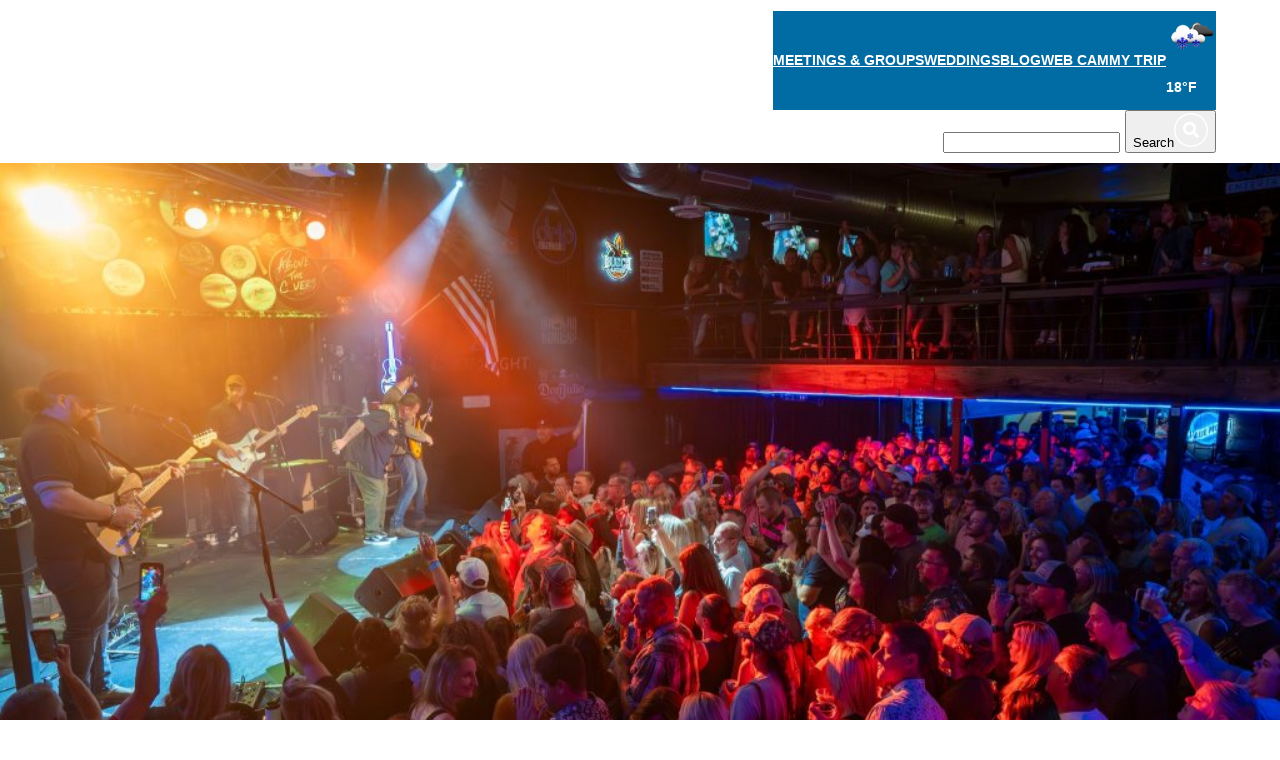

--- FILE ---
content_type: text/html; charset=UTF-8
request_url: https://vacationokoboji.com/events/?ical_event=28362
body_size: 36301
content:
<!DOCTYPE html>
<html lang="en-US" prefix="og: https://ogp.me/ns#">
<head>
	<meta charset="UTF-8" />
<script>
var gform;gform||(document.addEventListener("gform_main_scripts_loaded",function(){gform.scriptsLoaded=!0}),document.addEventListener("gform/theme/scripts_loaded",function(){gform.themeScriptsLoaded=!0}),window.addEventListener("DOMContentLoaded",function(){gform.domLoaded=!0}),gform={domLoaded:!1,scriptsLoaded:!1,themeScriptsLoaded:!1,isFormEditor:()=>"function"==typeof InitializeEditor,callIfLoaded:function(o){return!(!gform.domLoaded||!gform.scriptsLoaded||!gform.themeScriptsLoaded&&!gform.isFormEditor()||(gform.isFormEditor()&&console.warn("The use of gform.initializeOnLoaded() is deprecated in the form editor context and will be removed in Gravity Forms 3.1."),o(),0))},initializeOnLoaded:function(o){gform.callIfLoaded(o)||(document.addEventListener("gform_main_scripts_loaded",()=>{gform.scriptsLoaded=!0,gform.callIfLoaded(o)}),document.addEventListener("gform/theme/scripts_loaded",()=>{gform.themeScriptsLoaded=!0,gform.callIfLoaded(o)}),window.addEventListener("DOMContentLoaded",()=>{gform.domLoaded=!0,gform.callIfLoaded(o)}))},hooks:{action:{},filter:{}},addAction:function(o,r,e,t){gform.addHook("action",o,r,e,t)},addFilter:function(o,r,e,t){gform.addHook("filter",o,r,e,t)},doAction:function(o){gform.doHook("action",o,arguments)},applyFilters:function(o){return gform.doHook("filter",o,arguments)},removeAction:function(o,r){gform.removeHook("action",o,r)},removeFilter:function(o,r,e){gform.removeHook("filter",o,r,e)},addHook:function(o,r,e,t,n){null==gform.hooks[o][r]&&(gform.hooks[o][r]=[]);var d=gform.hooks[o][r];null==n&&(n=r+"_"+d.length),gform.hooks[o][r].push({tag:n,callable:e,priority:t=null==t?10:t})},doHook:function(r,o,e){var t;if(e=Array.prototype.slice.call(e,1),null!=gform.hooks[r][o]&&((o=gform.hooks[r][o]).sort(function(o,r){return o.priority-r.priority}),o.forEach(function(o){"function"!=typeof(t=o.callable)&&(t=window[t]),"action"==r?t.apply(null,e):e[0]=t.apply(null,e)})),"filter"==r)return e[0]},removeHook:function(o,r,t,n){var e;null!=gform.hooks[o][r]&&(e=(e=gform.hooks[o][r]).filter(function(o,r,e){return!!(null!=n&&n!=o.tag||null!=t&&t!=o.priority)}),gform.hooks[o][r]=e)}});
</script>

	<meta name="viewport" content="width=device-width, initial-scale=1" />

<!-- Search Engine Optimization by Rank Math PRO - https://rankmath.com/ -->
<meta name="description" content="Find year-round events in and around Okoboji, from summer festivals and live music to seasonal celebrations and family-friendly activities."/>
<meta name="robots" content="follow, index, max-snippet:-1, max-video-preview:-1, max-image-preview:large"/>
<link rel="canonical" href="https://vacationokoboji.com/events/" />
<meta property="og:locale" content="en_US" />
<meta property="og:type" content="article" />
<meta property="og:title" content="Find Events Happening in Okoboji | Vacation Okoboji" />
<meta property="og:description" content="Find year-round events in and around Okoboji, from summer festivals and live music to seasonal celebrations and family-friendly activities." />
<meta property="og:url" content="https://vacationokoboji.com/events/" />
<meta property="og:site_name" content="Vacation Okoboji" />
<meta property="og:updated_time" content="2025-12-19T10:54:14-05:00" />
<meta property="og:image" content="https://vacationokoboji.com/wp-content/uploads/2025/05/489932723_1426159805336880_2144856954498510016_n-1024x683.jpg" />
<meta property="og:image:secure_url" content="https://vacationokoboji.com/wp-content/uploads/2025/05/489932723_1426159805336880_2144856954498510016_n-1024x683.jpg" />
<meta property="og:image:width" content="1024" />
<meta property="og:image:height" content="683" />
<meta property="og:image:alt" content="Events" />
<meta property="og:image:type" content="image/jpeg" />
<meta property="article:published_time" content="2025-03-07T18:09:29-05:00" />
<meta property="article:modified_time" content="2025-12-19T10:54:14-05:00" />
<meta name="twitter:card" content="summary_large_image" />
<meta name="twitter:title" content="Find Events Happening in Okoboji | Vacation Okoboji" />
<meta name="twitter:description" content="Find year-round events in and around Okoboji, from summer festivals and live music to seasonal celebrations and family-friendly activities." />
<meta name="twitter:image" content="https://vacationokoboji.com/wp-content/uploads/2025/05/489932723_1426159805336880_2144856954498510016_n-1024x683.jpg" />
<meta name="twitter:label1" content="Time to read" />
<meta name="twitter:data1" content="Less than a minute" />
<script type="application/ld+json" class="rank-math-schema-pro">{"@context":"https://schema.org","@graph":[{"@type":"Organization","@id":"https://vacationokoboji.com/#organization","name":"Vacation Okoboji","url":"https://vacationokoboji.com","logo":{"@type":"ImageObject","@id":"https://vacationokoboji.com/#logo","url":"https://vacationokoboji.com/wp-content/uploads/2025/02/Layer_1.svg","contentUrl":"https://vacationokoboji.com/wp-content/uploads/2025/02/Layer_1.svg","caption":"Vacation Okoboji","inLanguage":"en-US"}},{"@type":"WebSite","@id":"https://vacationokoboji.com/#website","url":"https://vacationokoboji.com","name":"Vacation Okoboji","publisher":{"@id":"https://vacationokoboji.com/#organization"},"inLanguage":"en-US"},{"@type":"ImageObject","@id":"https://vacationokoboji.com/wp-content/uploads/2025/05/489932723_1426159805336880_2144856954498510016_n.jpg","url":"https://vacationokoboji.com/wp-content/uploads/2025/05/489932723_1426159805336880_2144856954498510016_n.jpg","width":"2048","height":"1365","inLanguage":"en-US"},{"@type":"WebPage","@id":"https://vacationokoboji.com/events/#webpage","url":"https://vacationokoboji.com/events/","name":"Find Events Happening in Okoboji | Vacation Okoboji","datePublished":"2025-03-07T18:09:29-05:00","dateModified":"2025-12-19T10:54:14-05:00","isPartOf":{"@id":"https://vacationokoboji.com/#website"},"primaryImageOfPage":{"@id":"https://vacationokoboji.com/wp-content/uploads/2025/05/489932723_1426159805336880_2144856954498510016_n.jpg"},"inLanguage":"en-US"},{"@type":"Person","@id":"https://vacationokoboji.com/author/madden-devmaddenmedia-com/","name":"madden.dev@maddenmedia.com","url":"https://vacationokoboji.com/author/madden-devmaddenmedia-com/","image":{"@type":"ImageObject","@id":"https://secure.gravatar.com/avatar/e6895ed2c668dbfd9f6554fb305c4bb87c31822655f1e92ed9c9312cc31edda6?s=96&amp;d=mm&amp;r=g","url":"https://secure.gravatar.com/avatar/e6895ed2c668dbfd9f6554fb305c4bb87c31822655f1e92ed9c9312cc31edda6?s=96&amp;d=mm&amp;r=g","caption":"madden.dev@maddenmedia.com","inLanguage":"en-US"},"sameAs":["https://vacationokoboji.com"],"worksFor":{"@id":"https://vacationokoboji.com/#organization"}},{"@type":"Article","headline":"Find Events Happening in Okoboji | Vacation Okoboji","keywords":"Events,Okoboji Events,Okoboji Events For Every Season,Events in Okoboji,Upcoming Events,Upcoming Events in Okoboji","datePublished":"2025-03-07T18:09:29-05:00","dateModified":"2025-12-19T10:54:14-05:00","author":{"@id":"https://vacationokoboji.com/author/madden-devmaddenmedia-com/","name":"madden.dev@maddenmedia.com"},"publisher":{"@id":"https://vacationokoboji.com/#organization"},"description":"Find year-round events in and around Okoboji, from summer festivals and live music to seasonal celebrations and family-friendly activities.","name":"Find Events Happening in Okoboji | Vacation Okoboji","@id":"https://vacationokoboji.com/events/#richSnippet","isPartOf":{"@id":"https://vacationokoboji.com/events/#webpage"},"image":{"@id":"https://vacationokoboji.com/wp-content/uploads/2025/05/489932723_1426159805336880_2144856954498510016_n.jpg"},"inLanguage":"en-US","mainEntityOfPage":{"@id":"https://vacationokoboji.com/events/#webpage"}}]}</script>
<!-- /Rank Math WordPress SEO plugin -->

<title>Find Events Happening in Okoboji | Vacation Okoboji</title>
<link rel='dns-prefetch' href='//use.typekit.net' />
<link rel="alternate" type="application/rss+xml" title="Vacation Okoboji &raquo; Feed" href="https://vacationokoboji.com/feed/" />
<link rel="alternate" type="application/rss+xml" title="Vacation Okoboji &raquo; Comments Feed" href="https://vacationokoboji.com/comments/feed/" />
<link rel="alternate" title="oEmbed (JSON)" type="application/json+oembed" href="https://vacationokoboji.com/wp-json/oembed/1.0/embed?url=https%3A%2F%2Fvacationokoboji.com%2Fevents%2F" />
<link rel="alternate" title="oEmbed (XML)" type="text/xml+oembed" href="https://vacationokoboji.com/wp-json/oembed/1.0/embed?url=https%3A%2F%2Fvacationokoboji.com%2Fevents%2F&#038;format=xml" />
<style id='wp-img-auto-sizes-contain-inline-css'>
img:is([sizes=auto i],[sizes^="auto," i]){contain-intrinsic-size:3000px 1500px}
/*# sourceURL=wp-img-auto-sizes-contain-inline-css */
</style>
<style id='wp-block-site-logo-inline-css'>
.wp-block-site-logo{box-sizing:border-box;line-height:0}.wp-block-site-logo a{display:inline-block;line-height:0}.wp-block-site-logo.is-default-size img{height:auto;width:120px}.wp-block-site-logo img{height:auto;max-width:100%}.wp-block-site-logo a,.wp-block-site-logo img{border-radius:inherit}.wp-block-site-logo.aligncenter{margin-left:auto;margin-right:auto;text-align:center}:root :where(.wp-block-site-logo.is-style-rounded){border-radius:9999px}
/*# sourceURL=https://vacationokoboji.com/wp-includes/blocks/site-logo/style.min.css */
</style>
<style id='wp-block-navigation-link-inline-css'>
.wp-block-navigation .wp-block-navigation-item__label{overflow-wrap:break-word}.wp-block-navigation .wp-block-navigation-item__description{display:none}.link-ui-tools{outline:1px solid #f0f0f0;padding:8px}.link-ui-block-inserter{padding-top:8px}.link-ui-block-inserter__back{margin-left:8px;text-transform:uppercase}
/*# sourceURL=https://vacationokoboji.com/wp-includes/blocks/navigation-link/style.min.css */
</style>
<link rel='stylesheet' id='wp-block-navigation-css' href='https://vacationokoboji.com/wp-includes/blocks/navigation/style.min.css?ver=6.9' media='all' />
<style id='wp-block-button-inline-css'>
.wp-block-button__link{align-content:center;box-sizing:border-box;cursor:pointer;display:inline-block;height:100%;text-align:center;word-break:break-word}.wp-block-button__link.aligncenter{text-align:center}.wp-block-button__link.alignright{text-align:right}:where(.wp-block-button__link){border-radius:9999px;box-shadow:none;padding:calc(.667em + 2px) calc(1.333em + 2px);text-decoration:none}.wp-block-button[style*=text-decoration] .wp-block-button__link{text-decoration:inherit}.wp-block-buttons>.wp-block-button.has-custom-width{max-width:none}.wp-block-buttons>.wp-block-button.has-custom-width .wp-block-button__link{width:100%}.wp-block-buttons>.wp-block-button.has-custom-font-size .wp-block-button__link{font-size:inherit}.wp-block-buttons>.wp-block-button.wp-block-button__width-25{width:calc(25% - var(--wp--style--block-gap, .5em)*.75)}.wp-block-buttons>.wp-block-button.wp-block-button__width-50{width:calc(50% - var(--wp--style--block-gap, .5em)*.5)}.wp-block-buttons>.wp-block-button.wp-block-button__width-75{width:calc(75% - var(--wp--style--block-gap, .5em)*.25)}.wp-block-buttons>.wp-block-button.wp-block-button__width-100{flex-basis:100%;width:100%}.wp-block-buttons.is-vertical>.wp-block-button.wp-block-button__width-25{width:25%}.wp-block-buttons.is-vertical>.wp-block-button.wp-block-button__width-50{width:50%}.wp-block-buttons.is-vertical>.wp-block-button.wp-block-button__width-75{width:75%}.wp-block-button.is-style-squared,.wp-block-button__link.wp-block-button.is-style-squared{border-radius:0}.wp-block-button.no-border-radius,.wp-block-button__link.no-border-radius{border-radius:0!important}:root :where(.wp-block-button .wp-block-button__link.is-style-outline),:root :where(.wp-block-button.is-style-outline>.wp-block-button__link){border:2px solid;padding:.667em 1.333em}:root :where(.wp-block-button .wp-block-button__link.is-style-outline:not(.has-text-color)),:root :where(.wp-block-button.is-style-outline>.wp-block-button__link:not(.has-text-color)){color:currentColor}:root :where(.wp-block-button .wp-block-button__link.is-style-outline:not(.has-background)),:root :where(.wp-block-button.is-style-outline>.wp-block-button__link:not(.has-background)){background-color:initial;background-image:none}
/*# sourceURL=https://vacationokoboji.com/wp-includes/blocks/button/style.min.css */
</style>
<style id='madden-theme-svg-border-style-inline-css'>
body .wp-block-madden-theme-svg-border{left:calc(-50vw - -50%);margin:0 auto;max-width:100vw;overflow:hidden;width:100vw;z-index:-3}body .wp-block-madden-theme-svg-border svg{display:block;margin:0 -1% -2px;width:102%}@media only screen and (max-width:782px){body .wp-block-madden-theme-svg-border svg .squiggle{stroke-width:8px}}body .wp-block-madden-theme-svg-border.flip-svg{margin:-2px auto 0;transform:rotate(180deg)}body .wp-block-madden-theme-svg-border.flip-svg svg{margin:0 auto}.is-layout-constrained>.wp-block-madden-theme-svg-border+*,.is-layout-flow>.wp-block-madden-theme-svg-border+*{-webkit-margin-before:0;margin-block-start:0}

/*# sourceURL=https://vacationokoboji.com/wp-content/themes/mmk-okoboji/assets/build/scripts/gutenberg/blocks/svg-border/style-view.css */
</style>
<style id='wp-block-buttons-inline-css'>
.wp-block-buttons{box-sizing:border-box}.wp-block-buttons.is-vertical{flex-direction:column}.wp-block-buttons.is-vertical>.wp-block-button:last-child{margin-bottom:0}.wp-block-buttons>.wp-block-button{display:inline-block;margin:0}.wp-block-buttons.is-content-justification-left{justify-content:flex-start}.wp-block-buttons.is-content-justification-left.is-vertical{align-items:flex-start}.wp-block-buttons.is-content-justification-center{justify-content:center}.wp-block-buttons.is-content-justification-center.is-vertical{align-items:center}.wp-block-buttons.is-content-justification-right{justify-content:flex-end}.wp-block-buttons.is-content-justification-right.is-vertical{align-items:flex-end}.wp-block-buttons.is-content-justification-space-between{justify-content:space-between}.wp-block-buttons.aligncenter{text-align:center}.wp-block-buttons:not(.is-content-justification-space-between,.is-content-justification-right,.is-content-justification-left,.is-content-justification-center) .wp-block-button.aligncenter{margin-left:auto;margin-right:auto;width:100%}.wp-block-buttons[style*=text-decoration] .wp-block-button,.wp-block-buttons[style*=text-decoration] .wp-block-button__link{text-decoration:inherit}.wp-block-buttons.has-custom-font-size .wp-block-button__link{font-size:inherit}.wp-block-buttons .wp-block-button__link{width:100%}.wp-block-button.aligncenter{text-align:center}
/*# sourceURL=https://vacationokoboji.com/wp-includes/blocks/buttons/style.min.css */
</style>
<style id='wp-block-group-inline-css'>
.wp-block-group{box-sizing:border-box}:where(.wp-block-group.wp-block-group-is-layout-constrained){position:relative}
/*# sourceURL=https://vacationokoboji.com/wp-includes/blocks/group/style.min.css */
</style>
<style id='wp-block-paragraph-inline-css'>
.is-small-text{font-size:.875em}.is-regular-text{font-size:1em}.is-large-text{font-size:2.25em}.is-larger-text{font-size:3em}.has-drop-cap:not(:focus):first-letter{float:left;font-size:8.4em;font-style:normal;font-weight:100;line-height:.68;margin:.05em .1em 0 0;text-transform:uppercase}body.rtl .has-drop-cap:not(:focus):first-letter{float:none;margin-left:.1em}p.has-drop-cap.has-background{overflow:hidden}:root :where(p.has-background){padding:1.25em 2.375em}:where(p.has-text-color:not(.has-link-color)) a{color:inherit}p.has-text-align-left[style*="writing-mode:vertical-lr"],p.has-text-align-right[style*="writing-mode:vertical-rl"]{rotate:180deg}
/*# sourceURL=https://vacationokoboji.com/wp-includes/blocks/paragraph/style.min.css */
</style>
<link rel='stylesheet' id='wp-block-cover-css' href='https://vacationokoboji.com/wp-includes/blocks/cover/style.min.css?ver=6.9' media='all' />
<style id='madden-theme-responsive-spacer-style-inline-css'>
body .wp-block-madden-theme-responsive-spacer{height:var(--responsive-spacer--desktop);margin:0 auto;width:100%}@media screen and (max-width:1100px){body .wp-block-madden-theme-responsive-spacer{height:var(--responsive-spacer--tablet)}}@media only screen and (max-width:782px){body .wp-block-madden-theme-responsive-spacer{height:var(--responsive-spacer--mobile)}}.is-layout-constrained>.wp-block-madden-theme-responsive-spacer+*,.is-layout-flow>.wp-block-madden-theme-responsive-spacer+*{-webkit-margin-before:0;margin-block-start:0}

/*# sourceURL=https://vacationokoboji.com/wp-content/themes/mmk-okoboji/assets/build/scripts/gutenberg/blocks/responsive-spacer/style-index.css */
</style>
<style id='wp-block-heading-inline-css'>
h1:where(.wp-block-heading).has-background,h2:where(.wp-block-heading).has-background,h3:where(.wp-block-heading).has-background,h4:where(.wp-block-heading).has-background,h5:where(.wp-block-heading).has-background,h6:where(.wp-block-heading).has-background{padding:1.25em 2.375em}h1.has-text-align-left[style*=writing-mode]:where([style*=vertical-lr]),h1.has-text-align-right[style*=writing-mode]:where([style*=vertical-rl]),h2.has-text-align-left[style*=writing-mode]:where([style*=vertical-lr]),h2.has-text-align-right[style*=writing-mode]:where([style*=vertical-rl]),h3.has-text-align-left[style*=writing-mode]:where([style*=vertical-lr]),h3.has-text-align-right[style*=writing-mode]:where([style*=vertical-rl]),h4.has-text-align-left[style*=writing-mode]:where([style*=vertical-lr]),h4.has-text-align-right[style*=writing-mode]:where([style*=vertical-rl]),h5.has-text-align-left[style*=writing-mode]:where([style*=vertical-lr]),h5.has-text-align-right[style*=writing-mode]:where([style*=vertical-rl]),h6.has-text-align-left[style*=writing-mode]:where([style*=vertical-lr]),h6.has-text-align-right[style*=writing-mode]:where([style*=vertical-rl]){rotate:180deg}
/*# sourceURL=https://vacationokoboji.com/wp-includes/blocks/heading/style.min.css */
</style>
<link rel='stylesheet' id='madden-theme-content-card-style-css' href='https://vacationokoboji.com/wp-content/themes/mmk-okoboji/assets/build/scripts/gutenberg/blocks/content-card/style-view.css?ver=1.0.0' media='all' />
<link rel='stylesheet' id='madden-theme-slider-style-css' href='https://vacationokoboji.com/wp-content/themes/mmk-okoboji/assets/build/scripts/gutenberg/blocks/slider/style-view.css?ver=1.0.0' media='all' />
<link rel='stylesheet' id='madden-theme-search-and-filter-style-css' href='https://vacationokoboji.com/wp-content/themes/mmk-okoboji/assets/build/scripts/gutenberg/blocks/search-and-filter/assets/style-search-and-filter.css?ver=1.0.0' media='all' />
<style id='wp-block-post-content-inline-css'>
.wp-block-post-content{display:flow-root}
/*# sourceURL=https://vacationokoboji.com/wp-includes/blocks/post-content/style.min.css */
</style>
<style id='wp-block-image-inline-css'>
.wp-block-image>a,.wp-block-image>figure>a{display:inline-block}.wp-block-image img{box-sizing:border-box;height:auto;max-width:100%;vertical-align:bottom}@media not (prefers-reduced-motion){.wp-block-image img.hide{visibility:hidden}.wp-block-image img.show{animation:show-content-image .4s}}.wp-block-image[style*=border-radius] img,.wp-block-image[style*=border-radius]>a{border-radius:inherit}.wp-block-image.has-custom-border img{box-sizing:border-box}.wp-block-image.aligncenter{text-align:center}.wp-block-image.alignfull>a,.wp-block-image.alignwide>a{width:100%}.wp-block-image.alignfull img,.wp-block-image.alignwide img{height:auto;width:100%}.wp-block-image .aligncenter,.wp-block-image .alignleft,.wp-block-image .alignright,.wp-block-image.aligncenter,.wp-block-image.alignleft,.wp-block-image.alignright{display:table}.wp-block-image .aligncenter>figcaption,.wp-block-image .alignleft>figcaption,.wp-block-image .alignright>figcaption,.wp-block-image.aligncenter>figcaption,.wp-block-image.alignleft>figcaption,.wp-block-image.alignright>figcaption{caption-side:bottom;display:table-caption}.wp-block-image .alignleft{float:left;margin:.5em 1em .5em 0}.wp-block-image .alignright{float:right;margin:.5em 0 .5em 1em}.wp-block-image .aligncenter{margin-left:auto;margin-right:auto}.wp-block-image :where(figcaption){margin-bottom:1em;margin-top:.5em}.wp-block-image.is-style-circle-mask img{border-radius:9999px}@supports ((-webkit-mask-image:none) or (mask-image:none)) or (-webkit-mask-image:none){.wp-block-image.is-style-circle-mask img{border-radius:0;-webkit-mask-image:url('data:image/svg+xml;utf8,<svg viewBox="0 0 100 100" xmlns="http://www.w3.org/2000/svg"><circle cx="50" cy="50" r="50"/></svg>');mask-image:url('data:image/svg+xml;utf8,<svg viewBox="0 0 100 100" xmlns="http://www.w3.org/2000/svg"><circle cx="50" cy="50" r="50"/></svg>');mask-mode:alpha;-webkit-mask-position:center;mask-position:center;-webkit-mask-repeat:no-repeat;mask-repeat:no-repeat;-webkit-mask-size:contain;mask-size:contain}}:root :where(.wp-block-image.is-style-rounded img,.wp-block-image .is-style-rounded img){border-radius:9999px}.wp-block-image figure{margin:0}.wp-lightbox-container{display:flex;flex-direction:column;position:relative}.wp-lightbox-container img{cursor:zoom-in}.wp-lightbox-container img:hover+button{opacity:1}.wp-lightbox-container button{align-items:center;backdrop-filter:blur(16px) saturate(180%);background-color:#5a5a5a40;border:none;border-radius:4px;cursor:zoom-in;display:flex;height:20px;justify-content:center;opacity:0;padding:0;position:absolute;right:16px;text-align:center;top:16px;width:20px;z-index:100}@media not (prefers-reduced-motion){.wp-lightbox-container button{transition:opacity .2s ease}}.wp-lightbox-container button:focus-visible{outline:3px auto #5a5a5a40;outline:3px auto -webkit-focus-ring-color;outline-offset:3px}.wp-lightbox-container button:hover{cursor:pointer;opacity:1}.wp-lightbox-container button:focus{opacity:1}.wp-lightbox-container button:focus,.wp-lightbox-container button:hover,.wp-lightbox-container button:not(:hover):not(:active):not(.has-background){background-color:#5a5a5a40;border:none}.wp-lightbox-overlay{box-sizing:border-box;cursor:zoom-out;height:100vh;left:0;overflow:hidden;position:fixed;top:0;visibility:hidden;width:100%;z-index:100000}.wp-lightbox-overlay .close-button{align-items:center;cursor:pointer;display:flex;justify-content:center;min-height:40px;min-width:40px;padding:0;position:absolute;right:calc(env(safe-area-inset-right) + 16px);top:calc(env(safe-area-inset-top) + 16px);z-index:5000000}.wp-lightbox-overlay .close-button:focus,.wp-lightbox-overlay .close-button:hover,.wp-lightbox-overlay .close-button:not(:hover):not(:active):not(.has-background){background:none;border:none}.wp-lightbox-overlay .lightbox-image-container{height:var(--wp--lightbox-container-height);left:50%;overflow:hidden;position:absolute;top:50%;transform:translate(-50%,-50%);transform-origin:top left;width:var(--wp--lightbox-container-width);z-index:9999999999}.wp-lightbox-overlay .wp-block-image{align-items:center;box-sizing:border-box;display:flex;height:100%;justify-content:center;margin:0;position:relative;transform-origin:0 0;width:100%;z-index:3000000}.wp-lightbox-overlay .wp-block-image img{height:var(--wp--lightbox-image-height);min-height:var(--wp--lightbox-image-height);min-width:var(--wp--lightbox-image-width);width:var(--wp--lightbox-image-width)}.wp-lightbox-overlay .wp-block-image figcaption{display:none}.wp-lightbox-overlay button{background:none;border:none}.wp-lightbox-overlay .scrim{background-color:#fff;height:100%;opacity:.9;position:absolute;width:100%;z-index:2000000}.wp-lightbox-overlay.active{visibility:visible}@media not (prefers-reduced-motion){.wp-lightbox-overlay.active{animation:turn-on-visibility .25s both}.wp-lightbox-overlay.active img{animation:turn-on-visibility .35s both}.wp-lightbox-overlay.show-closing-animation:not(.active){animation:turn-off-visibility .35s both}.wp-lightbox-overlay.show-closing-animation:not(.active) img{animation:turn-off-visibility .25s both}.wp-lightbox-overlay.zoom.active{animation:none;opacity:1;visibility:visible}.wp-lightbox-overlay.zoom.active .lightbox-image-container{animation:lightbox-zoom-in .4s}.wp-lightbox-overlay.zoom.active .lightbox-image-container img{animation:none}.wp-lightbox-overlay.zoom.active .scrim{animation:turn-on-visibility .4s forwards}.wp-lightbox-overlay.zoom.show-closing-animation:not(.active){animation:none}.wp-lightbox-overlay.zoom.show-closing-animation:not(.active) .lightbox-image-container{animation:lightbox-zoom-out .4s}.wp-lightbox-overlay.zoom.show-closing-animation:not(.active) .lightbox-image-container img{animation:none}.wp-lightbox-overlay.zoom.show-closing-animation:not(.active) .scrim{animation:turn-off-visibility .4s forwards}}@keyframes show-content-image{0%{visibility:hidden}99%{visibility:hidden}to{visibility:visible}}@keyframes turn-on-visibility{0%{opacity:0}to{opacity:1}}@keyframes turn-off-visibility{0%{opacity:1;visibility:visible}99%{opacity:0;visibility:visible}to{opacity:0;visibility:hidden}}@keyframes lightbox-zoom-in{0%{transform:translate(calc((-100vw + var(--wp--lightbox-scrollbar-width))/2 + var(--wp--lightbox-initial-left-position)),calc(-50vh + var(--wp--lightbox-initial-top-position))) scale(var(--wp--lightbox-scale))}to{transform:translate(-50%,-50%) scale(1)}}@keyframes lightbox-zoom-out{0%{transform:translate(-50%,-50%) scale(1);visibility:visible}99%{visibility:visible}to{transform:translate(calc((-100vw + var(--wp--lightbox-scrollbar-width))/2 + var(--wp--lightbox-initial-left-position)),calc(-50vh + var(--wp--lightbox-initial-top-position))) scale(var(--wp--lightbox-scale));visibility:hidden}}
/*# sourceURL=https://vacationokoboji.com/wp-includes/blocks/image/style.min.css */
</style>
<link rel='stylesheet' id='gravity_forms_theme_reset-css' href='https://vacationokoboji.com/wp-content/plugins/gravityforms/assets/css/dist/gravity-forms-theme-reset.min.css?ver=2.9.24' media='all' />
<link rel='stylesheet' id='gravity_forms_theme_foundation-css' href='https://vacationokoboji.com/wp-content/plugins/gravityforms/assets/css/dist/gravity-forms-theme-foundation.min.css?ver=2.9.24' media='all' />
<link rel='stylesheet' id='gravity_forms_theme_framework-css' href='https://vacationokoboji.com/wp-content/plugins/gravityforms/assets/css/dist/gravity-forms-theme-framework.min.css?ver=2.9.24' media='all' />
<link rel='stylesheet' id='gravity_forms_orbital_theme-css' href='https://vacationokoboji.com/wp-content/plugins/gravityforms/assets/css/dist/gravity-forms-orbital-theme.min.css?ver=2.9.24' media='all' />
<style id='wp-block-social-links-inline-css'>
.wp-block-social-links{background:none;box-sizing:border-box;margin-left:0;padding-left:0;padding-right:0;text-indent:0}.wp-block-social-links .wp-social-link a,.wp-block-social-links .wp-social-link a:hover{border-bottom:0;box-shadow:none;text-decoration:none}.wp-block-social-links .wp-social-link svg{height:1em;width:1em}.wp-block-social-links .wp-social-link span:not(.screen-reader-text){font-size:.65em;margin-left:.5em;margin-right:.5em}.wp-block-social-links.has-small-icon-size{font-size:16px}.wp-block-social-links,.wp-block-social-links.has-normal-icon-size{font-size:24px}.wp-block-social-links.has-large-icon-size{font-size:36px}.wp-block-social-links.has-huge-icon-size{font-size:48px}.wp-block-social-links.aligncenter{display:flex;justify-content:center}.wp-block-social-links.alignright{justify-content:flex-end}.wp-block-social-link{border-radius:9999px;display:block}@media not (prefers-reduced-motion){.wp-block-social-link{transition:transform .1s ease}}.wp-block-social-link{height:auto}.wp-block-social-link a{align-items:center;display:flex;line-height:0}.wp-block-social-link:hover{transform:scale(1.1)}.wp-block-social-links .wp-block-social-link.wp-social-link{display:inline-block;margin:0;padding:0}.wp-block-social-links .wp-block-social-link.wp-social-link .wp-block-social-link-anchor,.wp-block-social-links .wp-block-social-link.wp-social-link .wp-block-social-link-anchor svg,.wp-block-social-links .wp-block-social-link.wp-social-link .wp-block-social-link-anchor:active,.wp-block-social-links .wp-block-social-link.wp-social-link .wp-block-social-link-anchor:hover,.wp-block-social-links .wp-block-social-link.wp-social-link .wp-block-social-link-anchor:visited{color:currentColor;fill:currentColor}:where(.wp-block-social-links:not(.is-style-logos-only)) .wp-social-link{background-color:#f0f0f0;color:#444}:where(.wp-block-social-links:not(.is-style-logos-only)) .wp-social-link-amazon{background-color:#f90;color:#fff}:where(.wp-block-social-links:not(.is-style-logos-only)) .wp-social-link-bandcamp{background-color:#1ea0c3;color:#fff}:where(.wp-block-social-links:not(.is-style-logos-only)) .wp-social-link-behance{background-color:#0757fe;color:#fff}:where(.wp-block-social-links:not(.is-style-logos-only)) .wp-social-link-bluesky{background-color:#0a7aff;color:#fff}:where(.wp-block-social-links:not(.is-style-logos-only)) .wp-social-link-codepen{background-color:#1e1f26;color:#fff}:where(.wp-block-social-links:not(.is-style-logos-only)) .wp-social-link-deviantart{background-color:#02e49b;color:#fff}:where(.wp-block-social-links:not(.is-style-logos-only)) .wp-social-link-discord{background-color:#5865f2;color:#fff}:where(.wp-block-social-links:not(.is-style-logos-only)) .wp-social-link-dribbble{background-color:#e94c89;color:#fff}:where(.wp-block-social-links:not(.is-style-logos-only)) .wp-social-link-dropbox{background-color:#4280ff;color:#fff}:where(.wp-block-social-links:not(.is-style-logos-only)) .wp-social-link-etsy{background-color:#f45800;color:#fff}:where(.wp-block-social-links:not(.is-style-logos-only)) .wp-social-link-facebook{background-color:#0866ff;color:#fff}:where(.wp-block-social-links:not(.is-style-logos-only)) .wp-social-link-fivehundredpx{background-color:#000;color:#fff}:where(.wp-block-social-links:not(.is-style-logos-only)) .wp-social-link-flickr{background-color:#0461dd;color:#fff}:where(.wp-block-social-links:not(.is-style-logos-only)) .wp-social-link-foursquare{background-color:#e65678;color:#fff}:where(.wp-block-social-links:not(.is-style-logos-only)) .wp-social-link-github{background-color:#24292d;color:#fff}:where(.wp-block-social-links:not(.is-style-logos-only)) .wp-social-link-goodreads{background-color:#eceadd;color:#382110}:where(.wp-block-social-links:not(.is-style-logos-only)) .wp-social-link-google{background-color:#ea4434;color:#fff}:where(.wp-block-social-links:not(.is-style-logos-only)) .wp-social-link-gravatar{background-color:#1d4fc4;color:#fff}:where(.wp-block-social-links:not(.is-style-logos-only)) .wp-social-link-instagram{background-color:#f00075;color:#fff}:where(.wp-block-social-links:not(.is-style-logos-only)) .wp-social-link-lastfm{background-color:#e21b24;color:#fff}:where(.wp-block-social-links:not(.is-style-logos-only)) .wp-social-link-linkedin{background-color:#0d66c2;color:#fff}:where(.wp-block-social-links:not(.is-style-logos-only)) .wp-social-link-mastodon{background-color:#3288d4;color:#fff}:where(.wp-block-social-links:not(.is-style-logos-only)) .wp-social-link-medium{background-color:#000;color:#fff}:where(.wp-block-social-links:not(.is-style-logos-only)) .wp-social-link-meetup{background-color:#f6405f;color:#fff}:where(.wp-block-social-links:not(.is-style-logos-only)) .wp-social-link-patreon{background-color:#000;color:#fff}:where(.wp-block-social-links:not(.is-style-logos-only)) .wp-social-link-pinterest{background-color:#e60122;color:#fff}:where(.wp-block-social-links:not(.is-style-logos-only)) .wp-social-link-pocket{background-color:#ef4155;color:#fff}:where(.wp-block-social-links:not(.is-style-logos-only)) .wp-social-link-reddit{background-color:#ff4500;color:#fff}:where(.wp-block-social-links:not(.is-style-logos-only)) .wp-social-link-skype{background-color:#0478d7;color:#fff}:where(.wp-block-social-links:not(.is-style-logos-only)) .wp-social-link-snapchat{background-color:#fefc00;color:#fff;stroke:#000}:where(.wp-block-social-links:not(.is-style-logos-only)) .wp-social-link-soundcloud{background-color:#ff5600;color:#fff}:where(.wp-block-social-links:not(.is-style-logos-only)) .wp-social-link-spotify{background-color:#1bd760;color:#fff}:where(.wp-block-social-links:not(.is-style-logos-only)) .wp-social-link-telegram{background-color:#2aabee;color:#fff}:where(.wp-block-social-links:not(.is-style-logos-only)) .wp-social-link-threads{background-color:#000;color:#fff}:where(.wp-block-social-links:not(.is-style-logos-only)) .wp-social-link-tiktok{background-color:#000;color:#fff}:where(.wp-block-social-links:not(.is-style-logos-only)) .wp-social-link-tumblr{background-color:#011835;color:#fff}:where(.wp-block-social-links:not(.is-style-logos-only)) .wp-social-link-twitch{background-color:#6440a4;color:#fff}:where(.wp-block-social-links:not(.is-style-logos-only)) .wp-social-link-twitter{background-color:#1da1f2;color:#fff}:where(.wp-block-social-links:not(.is-style-logos-only)) .wp-social-link-vimeo{background-color:#1eb7ea;color:#fff}:where(.wp-block-social-links:not(.is-style-logos-only)) .wp-social-link-vk{background-color:#4680c2;color:#fff}:where(.wp-block-social-links:not(.is-style-logos-only)) .wp-social-link-wordpress{background-color:#3499cd;color:#fff}:where(.wp-block-social-links:not(.is-style-logos-only)) .wp-social-link-whatsapp{background-color:#25d366;color:#fff}:where(.wp-block-social-links:not(.is-style-logos-only)) .wp-social-link-x{background-color:#000;color:#fff}:where(.wp-block-social-links:not(.is-style-logos-only)) .wp-social-link-yelp{background-color:#d32422;color:#fff}:where(.wp-block-social-links:not(.is-style-logos-only)) .wp-social-link-youtube{background-color:red;color:#fff}:where(.wp-block-social-links.is-style-logos-only) .wp-social-link{background:none}:where(.wp-block-social-links.is-style-logos-only) .wp-social-link svg{height:1.25em;width:1.25em}:where(.wp-block-social-links.is-style-logos-only) .wp-social-link-amazon{color:#f90}:where(.wp-block-social-links.is-style-logos-only) .wp-social-link-bandcamp{color:#1ea0c3}:where(.wp-block-social-links.is-style-logos-only) .wp-social-link-behance{color:#0757fe}:where(.wp-block-social-links.is-style-logos-only) .wp-social-link-bluesky{color:#0a7aff}:where(.wp-block-social-links.is-style-logos-only) .wp-social-link-codepen{color:#1e1f26}:where(.wp-block-social-links.is-style-logos-only) .wp-social-link-deviantart{color:#02e49b}:where(.wp-block-social-links.is-style-logos-only) .wp-social-link-discord{color:#5865f2}:where(.wp-block-social-links.is-style-logos-only) .wp-social-link-dribbble{color:#e94c89}:where(.wp-block-social-links.is-style-logos-only) .wp-social-link-dropbox{color:#4280ff}:where(.wp-block-social-links.is-style-logos-only) .wp-social-link-etsy{color:#f45800}:where(.wp-block-social-links.is-style-logos-only) .wp-social-link-facebook{color:#0866ff}:where(.wp-block-social-links.is-style-logos-only) .wp-social-link-fivehundredpx{color:#000}:where(.wp-block-social-links.is-style-logos-only) .wp-social-link-flickr{color:#0461dd}:where(.wp-block-social-links.is-style-logos-only) .wp-social-link-foursquare{color:#e65678}:where(.wp-block-social-links.is-style-logos-only) .wp-social-link-github{color:#24292d}:where(.wp-block-social-links.is-style-logos-only) .wp-social-link-goodreads{color:#382110}:where(.wp-block-social-links.is-style-logos-only) .wp-social-link-google{color:#ea4434}:where(.wp-block-social-links.is-style-logos-only) .wp-social-link-gravatar{color:#1d4fc4}:where(.wp-block-social-links.is-style-logos-only) .wp-social-link-instagram{color:#f00075}:where(.wp-block-social-links.is-style-logos-only) .wp-social-link-lastfm{color:#e21b24}:where(.wp-block-social-links.is-style-logos-only) .wp-social-link-linkedin{color:#0d66c2}:where(.wp-block-social-links.is-style-logos-only) .wp-social-link-mastodon{color:#3288d4}:where(.wp-block-social-links.is-style-logos-only) .wp-social-link-medium{color:#000}:where(.wp-block-social-links.is-style-logos-only) .wp-social-link-meetup{color:#f6405f}:where(.wp-block-social-links.is-style-logos-only) .wp-social-link-patreon{color:#000}:where(.wp-block-social-links.is-style-logos-only) .wp-social-link-pinterest{color:#e60122}:where(.wp-block-social-links.is-style-logos-only) .wp-social-link-pocket{color:#ef4155}:where(.wp-block-social-links.is-style-logos-only) .wp-social-link-reddit{color:#ff4500}:where(.wp-block-social-links.is-style-logos-only) .wp-social-link-skype{color:#0478d7}:where(.wp-block-social-links.is-style-logos-only) .wp-social-link-snapchat{color:#fff;stroke:#000}:where(.wp-block-social-links.is-style-logos-only) .wp-social-link-soundcloud{color:#ff5600}:where(.wp-block-social-links.is-style-logos-only) .wp-social-link-spotify{color:#1bd760}:where(.wp-block-social-links.is-style-logos-only) .wp-social-link-telegram{color:#2aabee}:where(.wp-block-social-links.is-style-logos-only) .wp-social-link-threads{color:#000}:where(.wp-block-social-links.is-style-logos-only) .wp-social-link-tiktok{color:#000}:where(.wp-block-social-links.is-style-logos-only) .wp-social-link-tumblr{color:#011835}:where(.wp-block-social-links.is-style-logos-only) .wp-social-link-twitch{color:#6440a4}:where(.wp-block-social-links.is-style-logos-only) .wp-social-link-twitter{color:#1da1f2}:where(.wp-block-social-links.is-style-logos-only) .wp-social-link-vimeo{color:#1eb7ea}:where(.wp-block-social-links.is-style-logos-only) .wp-social-link-vk{color:#4680c2}:where(.wp-block-social-links.is-style-logos-only) .wp-social-link-whatsapp{color:#25d366}:where(.wp-block-social-links.is-style-logos-only) .wp-social-link-wordpress{color:#3499cd}:where(.wp-block-social-links.is-style-logos-only) .wp-social-link-x{color:#000}:where(.wp-block-social-links.is-style-logos-only) .wp-social-link-yelp{color:#d32422}:where(.wp-block-social-links.is-style-logos-only) .wp-social-link-youtube{color:red}.wp-block-social-links.is-style-pill-shape .wp-social-link{width:auto}:root :where(.wp-block-social-links .wp-social-link a){padding:.25em}:root :where(.wp-block-social-links.is-style-logos-only .wp-social-link a){padding:0}:root :where(.wp-block-social-links.is-style-pill-shape .wp-social-link a){padding-left:.6666666667em;padding-right:.6666666667em}.wp-block-social-links:not(.has-icon-color):not(.has-icon-background-color) .wp-social-link-snapchat .wp-block-social-link-label{color:#000}
/*# sourceURL=https://vacationokoboji.com/wp-includes/blocks/social-links/style.min.css */
</style>
<style id='wp-emoji-styles-inline-css'>

	img.wp-smiley, img.emoji {
		display: inline !important;
		border: none !important;
		box-shadow: none !important;
		height: 1em !important;
		width: 1em !important;
		margin: 0 0.07em !important;
		vertical-align: -0.1em !important;
		background: none !important;
		padding: 0 !important;
	}
/*# sourceURL=wp-emoji-styles-inline-css */
</style>
<style id='wp-block-library-inline-css'>
:root{--wp-block-synced-color:#7a00df;--wp-block-synced-color--rgb:122,0,223;--wp-bound-block-color:var(--wp-block-synced-color);--wp-editor-canvas-background:#ddd;--wp-admin-theme-color:#007cba;--wp-admin-theme-color--rgb:0,124,186;--wp-admin-theme-color-darker-10:#006ba1;--wp-admin-theme-color-darker-10--rgb:0,107,160.5;--wp-admin-theme-color-darker-20:#005a87;--wp-admin-theme-color-darker-20--rgb:0,90,135;--wp-admin-border-width-focus:2px}@media (min-resolution:192dpi){:root{--wp-admin-border-width-focus:1.5px}}.wp-element-button{cursor:pointer}:root .has-very-light-gray-background-color{background-color:#eee}:root .has-very-dark-gray-background-color{background-color:#313131}:root .has-very-light-gray-color{color:#eee}:root .has-very-dark-gray-color{color:#313131}:root .has-vivid-green-cyan-to-vivid-cyan-blue-gradient-background{background:linear-gradient(135deg,#00d084,#0693e3)}:root .has-purple-crush-gradient-background{background:linear-gradient(135deg,#34e2e4,#4721fb 50%,#ab1dfe)}:root .has-hazy-dawn-gradient-background{background:linear-gradient(135deg,#faaca8,#dad0ec)}:root .has-subdued-olive-gradient-background{background:linear-gradient(135deg,#fafae1,#67a671)}:root .has-atomic-cream-gradient-background{background:linear-gradient(135deg,#fdd79a,#004a59)}:root .has-nightshade-gradient-background{background:linear-gradient(135deg,#330968,#31cdcf)}:root .has-midnight-gradient-background{background:linear-gradient(135deg,#020381,#2874fc)}:root{--wp--preset--font-size--normal:16px;--wp--preset--font-size--huge:42px}.has-regular-font-size{font-size:1em}.has-larger-font-size{font-size:2.625em}.has-normal-font-size{font-size:var(--wp--preset--font-size--normal)}.has-huge-font-size{font-size:var(--wp--preset--font-size--huge)}.has-text-align-center{text-align:center}.has-text-align-left{text-align:left}.has-text-align-right{text-align:right}.has-fit-text{white-space:nowrap!important}#end-resizable-editor-section{display:none}.aligncenter{clear:both}.items-justified-left{justify-content:flex-start}.items-justified-center{justify-content:center}.items-justified-right{justify-content:flex-end}.items-justified-space-between{justify-content:space-between}.screen-reader-text{border:0;clip-path:inset(50%);height:1px;margin:-1px;overflow:hidden;padding:0;position:absolute;width:1px;word-wrap:normal!important}.screen-reader-text:focus{background-color:#ddd;clip-path:none;color:#444;display:block;font-size:1em;height:auto;left:5px;line-height:normal;padding:15px 23px 14px;text-decoration:none;top:5px;width:auto;z-index:100000}html :where(.has-border-color){border-style:solid}html :where([style*=border-top-color]){border-top-style:solid}html :where([style*=border-right-color]){border-right-style:solid}html :where([style*=border-bottom-color]){border-bottom-style:solid}html :where([style*=border-left-color]){border-left-style:solid}html :where([style*=border-width]){border-style:solid}html :where([style*=border-top-width]){border-top-style:solid}html :where([style*=border-right-width]){border-right-style:solid}html :where([style*=border-bottom-width]){border-bottom-style:solid}html :where([style*=border-left-width]){border-left-style:solid}html :where(img[class*=wp-image-]){height:auto;max-width:100%}:where(figure){margin:0 0 1em}html :where(.is-position-sticky){--wp-admin--admin-bar--position-offset:var(--wp-admin--admin-bar--height,0px)}@media screen and (max-width:600px){html :where(.is-position-sticky){--wp-admin--admin-bar--position-offset:0px}}
/*# sourceURL=/wp-includes/css/dist/block-library/common.min.css */
</style>
<style id='global-styles-inline-css'>
:root{--wp--preset--aspect-ratio--square: 1;--wp--preset--aspect-ratio--4-3: 4/3;--wp--preset--aspect-ratio--3-4: 3/4;--wp--preset--aspect-ratio--3-2: 3/2;--wp--preset--aspect-ratio--2-3: 2/3;--wp--preset--aspect-ratio--16-9: 16/9;--wp--preset--aspect-ratio--9-16: 9/16;--wp--preset--color--black: #241F20;--wp--preset--color--cyan-bluish-gray: #abb8c3;--wp--preset--color--white: #ffffff;--wp--preset--color--pale-pink: #f78da7;--wp--preset--color--vivid-red: #cf2e2e;--wp--preset--color--luminous-vivid-orange: #ff6900;--wp--preset--color--luminous-vivid-amber: #fcb900;--wp--preset--color--light-green-cyan: #7bdcb5;--wp--preset--color--vivid-green-cyan: #00d084;--wp--preset--color--pale-cyan-blue: #8ed1fc;--wp--preset--color--vivid-cyan-blue: #0693e3;--wp--preset--color--vivid-purple: #9b51e0;--wp--preset--color--navy-blue: #00496e;--wp--preset--color--deep-blue: #006ca3;--wp--preset--color--bright-cyan: #00a4c7;--wp--preset--color--olive-green: #a9ab36;--wp--preset--color--vivid-orange: #f68628;--wp--preset--color--bright-yellow: #fecf11;--wp--preset--color--deep-magenta: #8e2062;--wp--preset--color--bright-red: #ee252a;--wp--preset--color--hot-pink: #e8368a;--wp--preset--color--gray: #a1a1a1;--wp--preset--color--tan: #EDEAE6;--wp--preset--color--red: #BD0000;--wp--preset--color--transparent: transparent;--wp--preset--color--custom-light-cyan: #73d9f3;--wp--preset--color--custom-form-field-color: #00a4c714;--wp--preset--gradient--vivid-cyan-blue-to-vivid-purple: linear-gradient(135deg,rgb(6,147,227) 0%,rgb(155,81,224) 100%);--wp--preset--gradient--light-green-cyan-to-vivid-green-cyan: linear-gradient(135deg,rgb(122,220,180) 0%,rgb(0,208,130) 100%);--wp--preset--gradient--luminous-vivid-amber-to-luminous-vivid-orange: linear-gradient(135deg,rgb(252,185,0) 0%,rgb(255,105,0) 100%);--wp--preset--gradient--luminous-vivid-orange-to-vivid-red: linear-gradient(135deg,rgb(255,105,0) 0%,rgb(207,46,46) 100%);--wp--preset--gradient--very-light-gray-to-cyan-bluish-gray: linear-gradient(135deg,rgb(238,238,238) 0%,rgb(169,184,195) 100%);--wp--preset--gradient--cool-to-warm-spectrum: linear-gradient(135deg,rgb(74,234,220) 0%,rgb(151,120,209) 20%,rgb(207,42,186) 40%,rgb(238,44,130) 60%,rgb(251,105,98) 80%,rgb(254,248,76) 100%);--wp--preset--gradient--blush-light-purple: linear-gradient(135deg,rgb(255,206,236) 0%,rgb(152,150,240) 100%);--wp--preset--gradient--blush-bordeaux: linear-gradient(135deg,rgb(254,205,165) 0%,rgb(254,45,45) 50%,rgb(107,0,62) 100%);--wp--preset--gradient--luminous-dusk: linear-gradient(135deg,rgb(255,203,112) 0%,rgb(199,81,192) 50%,rgb(65,88,208) 100%);--wp--preset--gradient--pale-ocean: linear-gradient(135deg,rgb(255,245,203) 0%,rgb(182,227,212) 50%,rgb(51,167,181) 100%);--wp--preset--gradient--electric-grass: linear-gradient(135deg,rgb(202,248,128) 0%,rgb(113,206,126) 100%);--wp--preset--gradient--midnight: linear-gradient(135deg,rgb(2,3,129) 0%,rgb(40,116,252) 100%);--wp--preset--font-size--small: 13px;--wp--preset--font-size--medium: clamp(14px, 0.875rem + ((1vw - 3.2px) * 0.469), 20px);--wp--preset--font-size--large: clamp(22.041px, 1.378rem + ((1vw - 3.2px) * 1.091), 36px);--wp--preset--font-size--x-large: clamp(25.014px, 1.563rem + ((1vw - 3.2px) * 1.327), 42px);--wp--preset--font-size--normal: clamp(1rem, 1rem + ((1vw - 0.2rem) * 0.163), 1.13rem);--wp--preset--font-size--xlarge: clamp(2.25rem, 2.25rem + ((1vw - 0.2rem) * 0.938), 3rem);--wp--preset--font-size--xxlarge: clamp(2.5rem, 2.5rem + ((1vw - 0.2rem) * 1.875), 4rem);--wp--preset--font-family--header: cubano, sans-serif;--wp--preset--font-family--body: Arial, sans-serif;--wp--preset--font-family--magestone: Magestone;--wp--preset--spacing--20: 0.44rem;--wp--preset--spacing--30: 0.67rem;--wp--preset--spacing--40: 1rem;--wp--preset--spacing--50: 1.5rem;--wp--preset--spacing--60: 2.25rem;--wp--preset--spacing--70: 3.38rem;--wp--preset--spacing--80: 5.06rem;--wp--preset--shadow--natural: 6px 6px 9px rgba(0, 0, 0, 0.2);--wp--preset--shadow--deep: 12px 12px 50px rgba(0, 0, 0, 0.4);--wp--preset--shadow--sharp: 6px 6px 0px rgba(0, 0, 0, 0.2);--wp--preset--shadow--outlined: 6px 6px 0px -3px rgb(255, 255, 255), 6px 6px rgb(0, 0, 0);--wp--preset--shadow--crisp: 6px 6px 0px rgb(0, 0, 0);--wp--custom--prefix: madden-theme;}:root { --wp--style--global--content-size: 80rem;--wp--style--global--wide-size: 90%; }:where(body) { margin: 0; }.wp-site-blocks { padding-top: var(--wp--style--root--padding-top); padding-bottom: var(--wp--style--root--padding-bottom); }.has-global-padding { padding-right: var(--wp--style--root--padding-right); padding-left: var(--wp--style--root--padding-left); }.has-global-padding > .alignfull { margin-right: calc(var(--wp--style--root--padding-right) * -1); margin-left: calc(var(--wp--style--root--padding-left) * -1); }.has-global-padding :where(:not(.alignfull.is-layout-flow) > .has-global-padding:not(.wp-block-block, .alignfull)) { padding-right: 0; padding-left: 0; }.has-global-padding :where(:not(.alignfull.is-layout-flow) > .has-global-padding:not(.wp-block-block, .alignfull)) > .alignfull { margin-left: 0; margin-right: 0; }.wp-site-blocks > .alignleft { float: left; margin-right: 2em; }.wp-site-blocks > .alignright { float: right; margin-left: 2em; }.wp-site-blocks > .aligncenter { justify-content: center; margin-left: auto; margin-right: auto; }:where(.wp-site-blocks) > * { margin-block-start: 24px; margin-block-end: 0; }:where(.wp-site-blocks) > :first-child { margin-block-start: 0; }:where(.wp-site-blocks) > :last-child { margin-block-end: 0; }:root { --wp--style--block-gap: 24px; }:root :where(.is-layout-flow) > :first-child{margin-block-start: 0;}:root :where(.is-layout-flow) > :last-child{margin-block-end: 0;}:root :where(.is-layout-flow) > *{margin-block-start: 24px;margin-block-end: 0;}:root :where(.is-layout-constrained) > :first-child{margin-block-start: 0;}:root :where(.is-layout-constrained) > :last-child{margin-block-end: 0;}:root :where(.is-layout-constrained) > *{margin-block-start: 24px;margin-block-end: 0;}:root :where(.is-layout-flex){gap: 24px;}:root :where(.is-layout-grid){gap: 24px;}.is-layout-flow > .alignleft{float: left;margin-inline-start: 0;margin-inline-end: 2em;}.is-layout-flow > .alignright{float: right;margin-inline-start: 2em;margin-inline-end: 0;}.is-layout-flow > .aligncenter{margin-left: auto !important;margin-right: auto !important;}.is-layout-constrained > .alignleft{float: left;margin-inline-start: 0;margin-inline-end: 2em;}.is-layout-constrained > .alignright{float: right;margin-inline-start: 2em;margin-inline-end: 0;}.is-layout-constrained > .aligncenter{margin-left: auto !important;margin-right: auto !important;}.is-layout-constrained > :where(:not(.alignleft):not(.alignright):not(.alignfull)){max-width: var(--wp--style--global--content-size);margin-left: auto !important;margin-right: auto !important;}.is-layout-constrained > .alignwide{max-width: var(--wp--style--global--wide-size);}body .is-layout-flex{display: flex;}.is-layout-flex{flex-wrap: wrap;align-items: center;}.is-layout-flex > :is(*, div){margin: 0;}body .is-layout-grid{display: grid;}.is-layout-grid > :is(*, div){margin: 0;}body{background-color: var(--wp--preset--color--tan);color: var(--wp--preset--color--black);font-family: var(--wp--preset--font-family--body);font-size: var(--wp--preset--font-size--normal);margin-top: 0;margin-right: 0;margin-bottom: 0;margin-left: 0;--wp--style--root--padding-top: 0;--wp--style--root--padding-right: 0;--wp--style--root--padding-bottom: 0;--wp--style--root--padding-left: 0;}a:where(:not(.wp-element-button)){color: var(--wp--preset--color--red);text-decoration: underline;}h1, h2, h3, h4, h5, h6{color: var(--wp--preset--color--black);font-family: var(--wp--preset--font-family--header);font-style: normal;font-weight: 700;}h1{font-size: var(--wp--preset--font-size--xxlarge);}h2{font-size: var(--wp--preset--font-size--xlarge);}h3{font-size: var(--wp--preset--font-size--large);}h4{font-size: var(--wp--preset--font-size--medium);}h5{font-size: var(--wp--preset--font-size--normal);}h6{font-size: var(--wp--preset--font-size--small);}:root :where(.wp-element-button, .wp-block-button__link){background-color: #32373c;border-width: 0;color: #fff;font-family: var(--wp--preset--font-family--body);font-size: var(--wp--preset--font-size--normal);font-style: normal;font-weight: 700;letter-spacing: inherit;line-height: inherit;padding-top: calc(0.667em + 2px);padding-right: calc(1.333em + 2px);padding-bottom: calc(0.667em + 2px);padding-left: calc(1.333em + 2px);text-decoration: none;text-transform: inherit;}:root :where(.wp-element-caption, .wp-block-audio figcaption, .wp-block-embed figcaption, .wp-block-gallery figcaption, .wp-block-image figcaption, .wp-block-table figcaption, .wp-block-video figcaption){color: var(--wp--preset--color--gray);font-size: var(--wp--preset--font-size--small);line-height: 1.25;}.has-black-color{color: var(--wp--preset--color--black) !important;}.has-cyan-bluish-gray-color{color: var(--wp--preset--color--cyan-bluish-gray) !important;}.has-white-color{color: var(--wp--preset--color--white) !important;}.has-pale-pink-color{color: var(--wp--preset--color--pale-pink) !important;}.has-vivid-red-color{color: var(--wp--preset--color--vivid-red) !important;}.has-luminous-vivid-orange-color{color: var(--wp--preset--color--luminous-vivid-orange) !important;}.has-luminous-vivid-amber-color{color: var(--wp--preset--color--luminous-vivid-amber) !important;}.has-light-green-cyan-color{color: var(--wp--preset--color--light-green-cyan) !important;}.has-vivid-green-cyan-color{color: var(--wp--preset--color--vivid-green-cyan) !important;}.has-pale-cyan-blue-color{color: var(--wp--preset--color--pale-cyan-blue) !important;}.has-vivid-cyan-blue-color{color: var(--wp--preset--color--vivid-cyan-blue) !important;}.has-vivid-purple-color{color: var(--wp--preset--color--vivid-purple) !important;}.has-navy-blue-color{color: var(--wp--preset--color--navy-blue) !important;}.has-deep-blue-color{color: var(--wp--preset--color--deep-blue) !important;}.has-bright-cyan-color{color: var(--wp--preset--color--bright-cyan) !important;}.has-olive-green-color{color: var(--wp--preset--color--olive-green) !important;}.has-vivid-orange-color{color: var(--wp--preset--color--vivid-orange) !important;}.has-bright-yellow-color{color: var(--wp--preset--color--bright-yellow) !important;}.has-deep-magenta-color{color: var(--wp--preset--color--deep-magenta) !important;}.has-bright-red-color{color: var(--wp--preset--color--bright-red) !important;}.has-hot-pink-color{color: var(--wp--preset--color--hot-pink) !important;}.has-gray-color{color: var(--wp--preset--color--gray) !important;}.has-tan-color{color: var(--wp--preset--color--tan) !important;}.has-red-color{color: var(--wp--preset--color--red) !important;}.has-transparent-color{color: var(--wp--preset--color--transparent) !important;}.has-custom-light-cyan-color{color: var(--wp--preset--color--custom-light-cyan) !important;}.has-custom-form-field-color-color{color: var(--wp--preset--color--custom-form-field-color) !important;}.has-black-background-color{background-color: var(--wp--preset--color--black) !important;}.has-cyan-bluish-gray-background-color{background-color: var(--wp--preset--color--cyan-bluish-gray) !important;}.has-white-background-color{background-color: var(--wp--preset--color--white) !important;}.has-pale-pink-background-color{background-color: var(--wp--preset--color--pale-pink) !important;}.has-vivid-red-background-color{background-color: var(--wp--preset--color--vivid-red) !important;}.has-luminous-vivid-orange-background-color{background-color: var(--wp--preset--color--luminous-vivid-orange) !important;}.has-luminous-vivid-amber-background-color{background-color: var(--wp--preset--color--luminous-vivid-amber) !important;}.has-light-green-cyan-background-color{background-color: var(--wp--preset--color--light-green-cyan) !important;}.has-vivid-green-cyan-background-color{background-color: var(--wp--preset--color--vivid-green-cyan) !important;}.has-pale-cyan-blue-background-color{background-color: var(--wp--preset--color--pale-cyan-blue) !important;}.has-vivid-cyan-blue-background-color{background-color: var(--wp--preset--color--vivid-cyan-blue) !important;}.has-vivid-purple-background-color{background-color: var(--wp--preset--color--vivid-purple) !important;}.has-navy-blue-background-color{background-color: var(--wp--preset--color--navy-blue) !important;}.has-deep-blue-background-color{background-color: var(--wp--preset--color--deep-blue) !important;}.has-bright-cyan-background-color{background-color: var(--wp--preset--color--bright-cyan) !important;}.has-olive-green-background-color{background-color: var(--wp--preset--color--olive-green) !important;}.has-vivid-orange-background-color{background-color: var(--wp--preset--color--vivid-orange) !important;}.has-bright-yellow-background-color{background-color: var(--wp--preset--color--bright-yellow) !important;}.has-deep-magenta-background-color{background-color: var(--wp--preset--color--deep-magenta) !important;}.has-bright-red-background-color{background-color: var(--wp--preset--color--bright-red) !important;}.has-hot-pink-background-color{background-color: var(--wp--preset--color--hot-pink) !important;}.has-gray-background-color{background-color: var(--wp--preset--color--gray) !important;}.has-tan-background-color{background-color: var(--wp--preset--color--tan) !important;}.has-red-background-color{background-color: var(--wp--preset--color--red) !important;}.has-transparent-background-color{background-color: var(--wp--preset--color--transparent) !important;}.has-custom-light-cyan-background-color{background-color: var(--wp--preset--color--custom-light-cyan) !important;}.has-custom-form-field-color-background-color{background-color: var(--wp--preset--color--custom-form-field-color) !important;}.has-black-border-color{border-color: var(--wp--preset--color--black) !important;}.has-cyan-bluish-gray-border-color{border-color: var(--wp--preset--color--cyan-bluish-gray) !important;}.has-white-border-color{border-color: var(--wp--preset--color--white) !important;}.has-pale-pink-border-color{border-color: var(--wp--preset--color--pale-pink) !important;}.has-vivid-red-border-color{border-color: var(--wp--preset--color--vivid-red) !important;}.has-luminous-vivid-orange-border-color{border-color: var(--wp--preset--color--luminous-vivid-orange) !important;}.has-luminous-vivid-amber-border-color{border-color: var(--wp--preset--color--luminous-vivid-amber) !important;}.has-light-green-cyan-border-color{border-color: var(--wp--preset--color--light-green-cyan) !important;}.has-vivid-green-cyan-border-color{border-color: var(--wp--preset--color--vivid-green-cyan) !important;}.has-pale-cyan-blue-border-color{border-color: var(--wp--preset--color--pale-cyan-blue) !important;}.has-vivid-cyan-blue-border-color{border-color: var(--wp--preset--color--vivid-cyan-blue) !important;}.has-vivid-purple-border-color{border-color: var(--wp--preset--color--vivid-purple) !important;}.has-navy-blue-border-color{border-color: var(--wp--preset--color--navy-blue) !important;}.has-deep-blue-border-color{border-color: var(--wp--preset--color--deep-blue) !important;}.has-bright-cyan-border-color{border-color: var(--wp--preset--color--bright-cyan) !important;}.has-olive-green-border-color{border-color: var(--wp--preset--color--olive-green) !important;}.has-vivid-orange-border-color{border-color: var(--wp--preset--color--vivid-orange) !important;}.has-bright-yellow-border-color{border-color: var(--wp--preset--color--bright-yellow) !important;}.has-deep-magenta-border-color{border-color: var(--wp--preset--color--deep-magenta) !important;}.has-bright-red-border-color{border-color: var(--wp--preset--color--bright-red) !important;}.has-hot-pink-border-color{border-color: var(--wp--preset--color--hot-pink) !important;}.has-gray-border-color{border-color: var(--wp--preset--color--gray) !important;}.has-tan-border-color{border-color: var(--wp--preset--color--tan) !important;}.has-red-border-color{border-color: var(--wp--preset--color--red) !important;}.has-transparent-border-color{border-color: var(--wp--preset--color--transparent) !important;}.has-custom-light-cyan-border-color{border-color: var(--wp--preset--color--custom-light-cyan) !important;}.has-custom-form-field-color-border-color{border-color: var(--wp--preset--color--custom-form-field-color) !important;}.has-vivid-cyan-blue-to-vivid-purple-gradient-background{background: var(--wp--preset--gradient--vivid-cyan-blue-to-vivid-purple) !important;}.has-light-green-cyan-to-vivid-green-cyan-gradient-background{background: var(--wp--preset--gradient--light-green-cyan-to-vivid-green-cyan) !important;}.has-luminous-vivid-amber-to-luminous-vivid-orange-gradient-background{background: var(--wp--preset--gradient--luminous-vivid-amber-to-luminous-vivid-orange) !important;}.has-luminous-vivid-orange-to-vivid-red-gradient-background{background: var(--wp--preset--gradient--luminous-vivid-orange-to-vivid-red) !important;}.has-very-light-gray-to-cyan-bluish-gray-gradient-background{background: var(--wp--preset--gradient--very-light-gray-to-cyan-bluish-gray) !important;}.has-cool-to-warm-spectrum-gradient-background{background: var(--wp--preset--gradient--cool-to-warm-spectrum) !important;}.has-blush-light-purple-gradient-background{background: var(--wp--preset--gradient--blush-light-purple) !important;}.has-blush-bordeaux-gradient-background{background: var(--wp--preset--gradient--blush-bordeaux) !important;}.has-luminous-dusk-gradient-background{background: var(--wp--preset--gradient--luminous-dusk) !important;}.has-pale-ocean-gradient-background{background: var(--wp--preset--gradient--pale-ocean) !important;}.has-electric-grass-gradient-background{background: var(--wp--preset--gradient--electric-grass) !important;}.has-midnight-gradient-background{background: var(--wp--preset--gradient--midnight) !important;}.has-small-font-size{font-size: var(--wp--preset--font-size--small) !important;}.has-medium-font-size{font-size: var(--wp--preset--font-size--medium) !important;}.has-large-font-size{font-size: var(--wp--preset--font-size--large) !important;}.has-x-large-font-size{font-size: var(--wp--preset--font-size--x-large) !important;}.has-normal-font-size{font-size: var(--wp--preset--font-size--normal) !important;}.has-xlarge-font-size{font-size: var(--wp--preset--font-size--xlarge) !important;}.has-xxlarge-font-size{font-size: var(--wp--preset--font-size--xxlarge) !important;}.has-header-font-family{font-family: var(--wp--preset--font-family--header) !important;}.has-body-font-family{font-family: var(--wp--preset--font-family--body) !important;}.has-magestone-font-family{font-family: var(--wp--preset--font-family--magestone) !important;}
:root :where(.wp-block-button .wp-block-button__link){font-family: var(--wp--preset--font-family--header);font-style: normal;font-weight: 400;text-transform: uppercase;}
:root :where(.wp-block-heading){font-style: normal;font-weight: 400;}
:root :where(.wp-block-image img, .wp-block-image .wp-block-image__crop-area, .wp-block-image .components-placeholder){border-radius: 15px;}
/*# sourceURL=global-styles-inline-css */
</style>
<style id='core-block-supports-inline-css'>
.wp-elements-fe825b6ab6e63c5d46ac982ddcd53329 a:where(:not(.wp-element-button)){color:var(--wp--preset--color--white);}.wp-container-core-navigation-is-layout-7f1c9595{justify-content:flex-end;}.wp-container-core-buttons-is-layout-a89b3969{justify-content:center;}.wp-container-core-navigation-is-layout-75cb6e41{flex-wrap:nowrap;justify-content:flex-end;}.wp-container-core-group-is-layout-c0d519fa{flex-direction:column;align-items:flex-end;}.wp-container-core-group-is-layout-eeca6429{gap:0;justify-content:space-between;}.wp-container-core-cover-is-layout-b86e55b5 > :where(:not(.alignleft):not(.alignright):not(.alignfull)){max-width:80rem;margin-left:auto !important;margin-right:auto !important;}.wp-container-core-cover-is-layout-b86e55b5 > .alignwide{max-width:80rem;}.wp-container-core-cover-is-layout-b86e55b5 .alignfull{max-width:none;}.wp-container-core-cover-is-layout-b86e55b5 > .alignfull{margin-right:calc(var(--wp--preset--spacing--50) * -1);margin-left:calc(var(--wp--preset--spacing--50) * -1);}.wp-elements-feb26cf92a3863581ca55a1abeb33920 a:where(:not(.wp-element-button)){color:var(--wp--preset--color--deep-blue);}.wp-elements-5f7f33db241762ee5d1189cbf6be2991 a:where(:not(.wp-element-button)){color:var(--wp--preset--color--deep-blue);}.wp-container-core-group-is-layout-11c1ca01 > .alignfull{margin-right:calc(var(--wp--preset--spacing--50) * -1);margin-left:calc(var(--wp--preset--spacing--50) * -1);}.wp-container-core-buttons-is-layout-20be11b6{justify-content:flex-start;}.wp-container-core-group-is-layout-9d2b4c8b{gap:3vw;justify-content:center;}.wp-elements-aa646e45e4c607cf74a47422debff273 a:where(:not(.wp-element-button)){color:var(--wp--preset--color--white);}.wp-container-core-group-is-layout-2004cc39 > :where(:not(.alignleft):not(.alignright):not(.alignfull)){max-width:460px;margin-left:auto !important;margin-right:auto !important;}.wp-container-core-group-is-layout-2004cc39 > .alignwide{max-width:460px;}.wp-container-core-group-is-layout-2004cc39 .alignfull{max-width:none;}.wp-container-core-navigation-is-layout-fe9cc265{flex-direction:column;align-items:flex-start;}.wp-container-core-group-is-layout-bc8e6f51{justify-content:flex-start;}.wp-container-core-group-is-layout-809edb75{flex-wrap:nowrap;gap:var(--wp--preset--spacing--40);justify-content:space-between;}.wp-container-core-social-links-is-layout-066f2903{justify-content:center;}.wp-container-core-group-is-layout-81423f52{gap:0;flex-direction:column;align-items:center;}.wp-container-core-group-is-layout-57eccd9d > *{margin-block-start:0;margin-block-end:0;}.wp-container-core-group-is-layout-57eccd9d > * + *{margin-block-start:0;margin-block-end:0;}
/*# sourceURL=core-block-supports-inline-css */
</style>
<style id='wp-block-template-skip-link-inline-css'>

		.skip-link.screen-reader-text {
			border: 0;
			clip-path: inset(50%);
			height: 1px;
			margin: -1px;
			overflow: hidden;
			padding: 0;
			position: absolute !important;
			width: 1px;
			word-wrap: normal !important;
		}

		.skip-link.screen-reader-text:focus {
			background-color: #eee;
			clip-path: none;
			color: #444;
			display: block;
			font-size: 1em;
			height: auto;
			left: 5px;
			line-height: normal;
			padding: 15px 23px 14px;
			text-decoration: none;
			top: 5px;
			width: auto;
			z-index: 100000;
		}
/*# sourceURL=wp-block-template-skip-link-inline-css */
</style>
<link rel='stylesheet' id='madden-theme-app-css' href='https://vacationokoboji.com/wp-content/themes/mmk-okoboji/assets/build/style-app.css?ver=2ee066c2145e7156b583' media='all' />
<link rel='stylesheet' id='madden-theme-gutenberg-css' href='https://vacationokoboji.com/wp-content/themes/mmk-okoboji/assets/build/style-gutenberg.css?ver=2ee066c2145e7156b583' media='all' />
<link rel='stylesheet' id='mmk-okoboji-cubano-font-css' href='https://use.typekit.net/krq7qwm.css?ver=6.9' media='all' />
<script src="https://vacationokoboji.com/wp-content/themes/mmk-okoboji/assets/build/scripts/gutenberg/blocks/svg-border/view.js?ver=69825f670421205124f6" id="madden-theme-svg-border-view-script-js" defer data-wp-strategy="defer"></script>
<script src="https://vacationokoboji.com/wp-content/themes/mmk-okoboji/assets/build/scripts/gutenberg/blocks/content-card/view.js?ver=8833a22db84b45295b50" id="madden-theme-content-card-view-script-js" defer data-wp-strategy="defer"></script>
<script src="https://vacationokoboji.com/wp-content/themes/mmk-okoboji/assets/build/scripts/gutenberg/blocks/slider/view.js?ver=1e8bdb8a6f42121e4486" id="madden-theme-slider-view-script-js" defer data-wp-strategy="defer"></script>
<script src="https://vacationokoboji.com/wp-includes/js/jquery/jquery.min.js?ver=3.7.1" id="jquery-core-js"></script>
<script src="https://vacationokoboji.com/wp-includes/js/jquery/jquery-migrate.min.js?ver=3.4.1" id="jquery-migrate-js"></script>
<script src="https://vacationokoboji.com/wp-content/themes/mmk-okoboji/assets/build/scripts/gutenberg/blocks/search-and-filter/assets/search-and-filter.js?ver=6046676106989ee12d68" id="madden-theme-search-and-filter-view-script-js" defer data-wp-strategy="defer"></script>
<script defer='defer' src="https://vacationokoboji.com/wp-content/plugins/gravityforms/js/jquery.json.min.js?ver=2.9.24" id="gform_json-js"></script>
<script id="gform_gravityforms-js-extra">
var gf_global = {"gf_currency_config":{"name":"U.S. Dollar","symbol_left":"$","symbol_right":"","symbol_padding":"","thousand_separator":",","decimal_separator":".","decimals":2,"code":"USD"},"base_url":"https://vacationokoboji.com/wp-content/plugins/gravityforms","number_formats":[],"spinnerUrl":"https://vacationokoboji.com/wp-content/plugins/gravityforms/images/spinner.svg","version_hash":"60e0eb0d988618c735fcbb07bc6f48d3","strings":{"newRowAdded":"New row added.","rowRemoved":"Row removed","formSaved":"The form has been saved.  The content contains the link to return and complete the form."}};
var gform_i18n = {"datepicker":{"days":{"monday":"Mo","tuesday":"Tu","wednesday":"We","thursday":"Th","friday":"Fr","saturday":"Sa","sunday":"Su"},"months":{"january":"January","february":"February","march":"March","april":"April","may":"May","june":"June","july":"July","august":"August","september":"September","october":"October","november":"November","december":"December"},"firstDay":1,"iconText":"Select date"}};
var gf_legacy_multi = {"1":""};
var gform_gravityforms = {"strings":{"invalid_file_extension":"This type of file is not allowed. Must be one of the following:","delete_file":"Delete this file","in_progress":"in progress","file_exceeds_limit":"File exceeds size limit","illegal_extension":"This type of file is not allowed.","max_reached":"Maximum number of files reached","unknown_error":"There was a problem while saving the file on the server","currently_uploading":"Please wait for the uploading to complete","cancel":"Cancel","cancel_upload":"Cancel this upload","cancelled":"Cancelled","error":"Error","message":"Message"},"vars":{"images_url":"https://vacationokoboji.com/wp-content/plugins/gravityforms/images"}};
//# sourceURL=gform_gravityforms-js-extra
</script>
<script defer='defer' src="https://vacationokoboji.com/wp-content/plugins/gravityforms/js/gravityforms.min.js?ver=2.9.24" id="gform_gravityforms-js"></script>
<script defer='defer' src="https://vacationokoboji.com/wp-content/plugins/gravityforms/assets/js/dist/utils.min.js?ver=48a3755090e76a154853db28fc254681" id="gform_gravityforms_utils-js"></script>
<script src="https://vacationokoboji.com/wp-content/themes/mmk-okoboji/assets/build/app.js?ver=2ee066c2145e7156b583" id="madden-theme-app-js" defer data-wp-strategy="defer"></script>
<link rel="https://api.w.org/" href="https://vacationokoboji.com/wp-json/" /><link rel="alternate" title="JSON" type="application/json" href="https://vacationokoboji.com/wp-json/wp/v2/pages/516" /><link rel="EditURI" type="application/rsd+xml" title="RSD" href="https://vacationokoboji.com/xmlrpc.php?rsd" />
<meta name="generator" content="WordPress 6.9" />
<link rel='shortlink' href='https://vacationokoboji.com/?p=516' />
<script type="importmap" id="wp-importmap">
{"imports":{"@wordpress/interactivity":"https://vacationokoboji.com/wp-includes/js/dist/script-modules/interactivity/index.min.js?ver=8964710565a1d258501f"}}
</script>
<link rel="modulepreload" href="https://vacationokoboji.com/wp-includes/js/dist/script-modules/interactivity/index.min.js?ver=8964710565a1d258501f" id="@wordpress/interactivity-js-modulepreload" fetchpriority="low">
    <!-- Google Tag Manager -->
    <script>(function(w,d,s,l,i){w[l]=w[l]||[];w[l].push({'gtm.start':
    new Date().getTime(),event:'gtm.js'});var f=d.getElementsByTagName(s)[0],
    j=d.createElement(s),dl=l!='dataLayer'?'&l='+l:'';j.async=true;j.src=
    'https://www.googletagmanager.com/gtm.js?id='+i+dl;f.parentNode.insertBefore(j,f);
    })(window,document,'script','dataLayer','GTM-M2WNP37');</script>
    <!-- End Google Tag Manager -->
     <style type="text/css">
        :root {
          --mmk-okoboji-button-arrow-url: url(https://vacationokoboji.com/wp-content/themes/mmk-okoboji/assets/images/arrow-right.svg);
        }
     </style>
    <style class='wp-fonts-local'>
@font-face{font-family:Magestone;font-style:normal;font-weight:400;font-display:fallback;src:url('https://vacationokoboji.com/wp-content/themes/mmk-okoboji/assets/fonts/magestone/magestone-400-normal.otf') format('opentype');}
</style>
<link rel="icon" href="https://vacationokoboji.com/wp-content/uploads/2025/04/cropped-cropped-vofav-2-192x192-1-32x32.png" sizes="32x32" />
<link rel="icon" href="https://vacationokoboji.com/wp-content/uploads/2025/04/cropped-cropped-vofav-2-192x192-1-192x192.png" sizes="192x192" />
<link rel="apple-touch-icon" href="https://vacationokoboji.com/wp-content/uploads/2025/04/cropped-cropped-vofav-2-192x192-1-180x180.png" />
<meta name="msapplication-TileImage" content="https://vacationokoboji.com/wp-content/uploads/2025/04/cropped-cropped-vofav-2-192x192-1-270x270.png" />
</head>

<body class="wp-singular page-template-default page page-id-516 wp-custom-logo wp-embed-responsive wp-theme-mmk-okoboji events">
<!-- Google Tag Manager (noscript) -->
<noscript><iframe src="https://www.googletagmanager.com/ns.html?id=GTM-M2WNP37"
height="0" width="0" style="display:none;visibility:hidden"></iframe></noscript>
<!-- End Google Tag Manager (noscript) -->
  
<div class="wp-site-blocks"><header class="wp-block-template-part">
<div id="main-nav" class="wp-block-group main-nav has-white-color has-text-color has-link-color wp-elements-fe825b6ab6e63c5d46ac982ddcd53329 is-horizontal is-content-justification-space-between is-layout-flex wp-container-core-group-is-layout-eeca6429 wp-block-group-is-layout-flex" style="padding-top:var(--wp--preset--spacing--30);padding-right:5%;padding-bottom:var(--wp--preset--spacing--30);padding-left:5%;font-style:normal;font-weight:700;text-transform:uppercase"><div class="wp-block-site-logo"><a href="https://vacationokoboji.com/" class="custom-logo-link" rel="home"><img src="https://vacationokoboji.com/wp-content/uploads/2025/02/Layer_1.svg" class="custom-logo" alt="Vacation Okoboji" decoding="async" /></a></div>


<div id="navigations" class="wp-block-group is-vertical is-content-justification-right is-layout-flex wp-container-core-group-is-layout-c0d519fa wp-block-group-is-layout-flex"><nav style="font-size:14px;" class="is-responsive items-justified-right utility-nav wp-block-navigation is-horizontal is-content-justification-right is-layout-flex wp-container-core-navigation-is-layout-7f1c9595 wp-block-navigation-is-layout-flex" aria-label="Utility Menu" 
		 data-wp-interactive="core/navigation" data-wp-context='{"overlayOpenedBy":{"click":false,"hover":false,"focus":false},"type":"overlay","roleAttribute":"","ariaLabel":"Menu"}'><button aria-haspopup="dialog" aria-label="Open menu" class="wp-block-navigation__responsive-container-open" 
				data-wp-on--click="actions.openMenuOnClick"
				data-wp-on--keydown="actions.handleMenuKeydown"
			><svg width="24" height="24" xmlns="http://www.w3.org/2000/svg" viewBox="0 0 24 24"><path d="M5 5v1.5h14V5H5z"></path><path d="M5 12.8h14v-1.5H5v1.5z"></path><path d="M5 19h14v-1.5H5V19z"></path></svg></button>
				<div class="wp-block-navigation__responsive-container  has-text-color has-white-color has-background has-deep-blue-background-color"  id="modal-1" 
				data-wp-class--has-modal-open="state.isMenuOpen"
				data-wp-class--is-menu-open="state.isMenuOpen"
				data-wp-watch="callbacks.initMenu"
				data-wp-on--keydown="actions.handleMenuKeydown"
				data-wp-on--focusout="actions.handleMenuFocusout"
				tabindex="-1"
			>
					<div class="wp-block-navigation__responsive-close" tabindex="-1">
						<div class="wp-block-navigation__responsive-dialog" 
				data-wp-bind--aria-modal="state.ariaModal"
				data-wp-bind--aria-label="state.ariaLabel"
				data-wp-bind--role="state.roleAttribute"
			>
							<button aria-label="Close menu" class="wp-block-navigation__responsive-container-close" 
				data-wp-on--click="actions.closeMenuOnClick"
			><svg xmlns="http://www.w3.org/2000/svg" viewBox="0 0 24 24" width="24" height="24" aria-hidden="true" focusable="false"><path d="m13.06 12 6.47-6.47-1.06-1.06L12 10.94 5.53 4.47 4.47 5.53 10.94 12l-6.47 6.47 1.06 1.06L12 13.06l6.47 6.47 1.06-1.06L13.06 12Z"></path></svg></button>
							<div class="wp-block-navigation__responsive-container-content" 
				data-wp-watch="callbacks.focusFirstElement"
			 id="modal-1-content">
								<ul style="font-size:14px;" class="wp-block-navigation__container is-responsive items-justified-right utility-nav wp-block-navigation"><li style="font-size: 14px;" class=" wp-block-navigation-item wp-block-navigation-link"><a class="wp-block-navigation-item__content"  href="/meetings-groups/"><span class="wp-block-navigation-item__label">Meetings &amp; Groups</span></a></li><li style="font-size: 14px;" class=" wp-block-navigation-item wp-block-navigation-link"><a class="wp-block-navigation-item__content"  href="/weddings/"><span class="wp-block-navigation-item__label">Weddings</span></a></li><li style="font-size: 14px;" class=" wp-block-navigation-item wp-block-navigation-link"><a class="wp-block-navigation-item__content"  href="/about/blog/"><span class="wp-block-navigation-item__label">Blog</span></a></li><li style="font-size: 14px;" class=" wp-block-navigation-item wp-block-navigation-link"><a class="wp-block-navigation-item__content"  href="/about/webcam/"><span class="wp-block-navigation-item__label">Web Cam</span></a></li><li style="font-size: 14px;" class=" wp-block-navigation-item wp-block-navigation-link"><a class="wp-block-navigation-item__content"  href="https://vacationokoboji.com/my-itinerary/"><span class="wp-block-navigation-item__label">My Trip</span></a></li></ul>
							<div class="weather-container"><div class="weather-info"><img decoding="async" src="https://openweathermap.org/img/w/13d.png" alt="Weather Icon"><p>18°F</p></div></div></div></div></div></div></nav>

<nav class="is-responsive items-justified-right no-wrap primary-nav wp-block-navigation is-horizontal is-content-justification-right is-nowrap is-layout-flex wp-container-core-navigation-is-layout-75cb6e41 wp-block-navigation-is-layout-flex" aria-label="Primary Menu" 
		 data-wp-interactive="core/navigation" data-wp-context='{"overlayOpenedBy":{"click":false,"hover":false,"focus":false},"type":"overlay","roleAttribute":"","ariaLabel":"Menu"}'><button aria-haspopup="dialog" aria-label="Open menu" class="wp-block-navigation__responsive-container-open" 
				data-wp-on--click="actions.openMenuOnClick"
				data-wp-on--keydown="actions.handleMenuKeydown"
			><svg width="24" height="24" xmlns="http://www.w3.org/2000/svg" viewBox="0 0 24 24"><path d="M5 5v1.5h14V5H5z"></path><path d="M5 12.8h14v-1.5H5v1.5z"></path><path d="M5 19h14v-1.5H5V19z"></path></svg></button>
				<div class="wp-block-navigation__responsive-container"  id="modal-2" 
				data-wp-class--has-modal-open="state.isMenuOpen"
				data-wp-class--is-menu-open="state.isMenuOpen"
				data-wp-watch="callbacks.initMenu"
				data-wp-on--keydown="actions.handleMenuKeydown"
				data-wp-on--focusout="actions.handleMenuFocusout"
				tabindex="-1"
			>
					<div class="wp-block-navigation__responsive-close" tabindex="-1">
						<div class="wp-block-navigation__responsive-dialog" 
				data-wp-bind--aria-modal="state.ariaModal"
				data-wp-bind--aria-label="state.ariaLabel"
				data-wp-bind--role="state.roleAttribute"
			>
							<button aria-label="Close menu" class="wp-block-navigation__responsive-container-close" 
				data-wp-on--click="actions.closeMenuOnClick"
			><svg xmlns="http://www.w3.org/2000/svg" viewBox="0 0 24 24" width="24" height="24" aria-hidden="true" focusable="false"><path d="m13.06 12 6.47-6.47-1.06-1.06L12 10.94 5.53 4.47 4.47 5.53 10.94 12l-6.47 6.47 1.06 1.06L12 13.06l6.47 6.47 1.06-1.06L13.06 12Z"></path></svg></button>
							<div class="wp-block-navigation__responsive-container-content" 
				data-wp-watch="callbacks.focusFirstElement"
			 id="modal-2-content">
								<ul class="wp-block-navigation__container is-responsive items-justified-right no-wrap primary-nav wp-block-navigation"><li class=" wp-block-navigation-item wp-block-navigation-link"><a class="wp-block-navigation-item__content"  href="/things-to-do/"><span class="wp-block-navigation-item__label">Things to Do</span></a></li><li class=" wp-block-navigation-item wp-block-navigation-link"><a class="wp-block-navigation-item__content"  href="/eat-and-drink/"><span class="wp-block-navigation-item__label">Eat &amp; Drink</span></a></li><li class=" wp-block-navigation-item wp-block-navigation-link"><a class="wp-block-navigation-item__content"  href="/where-to-stay/"><span class="wp-block-navigation-item__label">Stay</span></a></li><li class=" wp-block-navigation-item current-menu-item wp-block-navigation-link"><a class="wp-block-navigation-item__content"  href="/events/" aria-current="page"><span class="wp-block-navigation-item__label">Events</span></a></li><li class=" wp-block-navigation-item wp-block-navigation-link"><a class="wp-block-navigation-item__content"  href="/plan-your-trip/"><span class="wp-block-navigation-item__label">Plan</span></a></li><li class=" wp-block-navigation-item mobile-only wp-block-navigation-link"><a class="wp-block-navigation-item__content"  href="/meetings-groups/"><span class="wp-block-navigation-item__label">Meetings &amp; Groups</span></a></li><li class=" wp-block-navigation-item mobile-only wp-block-navigation-link"><a class="wp-block-navigation-item__content"  href="/weddings/"><span class="wp-block-navigation-item__label">Weddings</span></a></li><li class=" wp-block-navigation-item mobile-only wp-block-navigation-link"><a class="wp-block-navigation-item__content"  href="/about/blog/"><span class="wp-block-navigation-item__label">Blog</span></a></li><li class=" wp-block-navigation-item mobile-only wp-block-navigation-link"><a class="wp-block-navigation-item__content"  href="/about/webcam/"><span class="wp-block-navigation-item__label">Web Cam</span></a></li></ul>
<div id="" class="mobile-only wp-block-madden-theme-svg-border">
	<svg viewBox="0 0 1440 150" fill="none" xmlns="http://www.w3.org/2000/svg">
    <rect class="st0" y="75" width="1440" height="75" fill="var(--wp--preset--color--bright-cyan)"/>
	<path class="squiggle" d="M-32.7,57.5c71.7,42.6,158.2,33.4,237.5,14.2,79.3-19.2,158.9-47.5,239.5-39.8,116.1,11.1,222.7,96.3,339,87,60.7-4.9,117.4-35.3,175.7-55.8,159.3-56.1,337.4-36.3,483.5,54" fill="none" stroke="var(--wp--preset--color--bright-yellow)" stroke-miterlimit="10" stroke-width="13px" vector-effect="non-scaling-stroke" />
</svg>
</div>

<div class="wp-block-buttons is-style-display-svg-border mobile-only has-bright-cyan-background-color has-background is-content-justification-center is-layout-flex wp-container-core-buttons-is-layout-a89b3969 wp-block-buttons-is-layout-flex">
<div class="wp-block-button show-arrow"><a class="wp-block-button__link has-deep-blue-color has-white-background-color has-text-color has-background has-link-color wp-element-button" href="/visitor-guide/"><span class="wp-block-button__text">Request a Free Guide</span></a></div>
</div>

							<a href="#open-search" class="search-trigger"><img decoding="async" src="https://vacationokoboji.com/wp-content/themes/mmk-okoboji/assets/images/icons/search.svg"/></a><div class="search-form-container"><!-- The search overlay-->
<form class="search-form" method="get" role="search" action="https://vacationokoboji.com/">
    <label>
        <span class="sr-only">Search this site</span>
        <input class='search-form__field' type="search" name="s" value="">
    </label>

    <button class="search-form__submit  -button" type="submit"><span>Search</span><svg xmlns="http://www.w3.org/2000/svg" width="34" height="34" viewBox="0 0 34 34" fill="none">
  <circle cx="17" cy="17" r="16.25" stroke="white" stroke-width="1.5"/>
  <path d="M24.728 22.715C25.0071 23.0246 25.0071 23.489 24.6969 23.7676L23.8286 24.6345C23.5495 24.9441 23.0843 24.9441 22.7742 24.6345L19.704 21.5695C19.549 21.4147 19.4869 21.2289 19.4869 21.0432V20.5169C18.3705 21.3837 17.006 21.8791 15.5174 21.8791C11.951 21.8791 9.06689 18.9999 9.06689 15.4395C9.06689 11.9102 11.951 9 15.5174 9C19.0528 9 21.9679 11.9102 21.9679 15.4395C21.9679 16.9566 21.4407 18.3188 20.6034 19.4023H21.0996C21.2856 19.4023 21.4717 19.4952 21.6268 19.6191L24.728 22.715ZM15.5174 19.4023C17.6882 19.4023 19.4869 17.6377 19.4869 15.4395C19.4869 13.2724 17.6882 11.4767 15.5174 11.4767C13.3155 11.4767 11.5479 13.2724 11.5479 15.4395C11.5479 17.6377 13.3155 19.4023 15.5174 19.4023Z" fill="white"/>
  <path d="M24.728 22.715C25.0071 23.0246 25.0071 23.489 24.6969 23.7676L23.8286 24.6345C23.5495 24.9441 23.0843 24.9441 22.7742 24.6345L19.704 21.5695C19.549 21.4147 19.4869 21.2289 19.4869 21.0432V20.5169C18.3705 21.3837 17.006 21.8791 15.5174 21.8791C11.951 21.8791 9.06689 18.9999 9.06689 15.4395C9.06689 11.9102 11.951 9 15.5174 9C19.0528 9 21.9679 11.9102 21.9679 15.4395C21.9679 16.9566 21.4407 18.3188 20.6034 19.4023H21.0996C21.2856 19.4023 21.4717 19.4952 21.6268 19.6191L24.728 22.715ZM15.5174 19.4023C17.6882 19.4023 19.4869 17.6377 19.4869 15.4395C19.4869 13.2724 17.6882 11.4767 15.5174 11.4767C13.3155 11.4767 11.5479 13.2724 11.5479 15.4395C11.5479 17.6377 13.3155 19.4023 15.5174 19.4023Z" fill="white"/>
</svg></button>
</form></div></div></div></div></div></nav></div>
</div>
</header>


<main id="main" class="wp-block-group main is-layout-flow wp-block-group-is-layout-flow" style="margin-top:0;margin-bottom:0">
    <div class="entry-content wp-block-post-content has-global-padding is-layout-constrained wp-block-post-content-is-layout-constrained">
<div class="wp-block-cover alignfull has-custom-content-position is-position-bottom-center" style="min-height:675px;aspect-ratio:unset;"><img fetchpriority="high" decoding="async" width="1024" height="683" class="wp-block-cover__image-background wp-image-12182 size-large" alt="489932723 1426159805336880 2144856954498510016 n" src="https://vacationokoboji.com/wp-content/uploads/2025/05/489932723_1426159805336880_2144856954498510016_n-1024x683.jpg" data-object-fit="cover" title="Events 19" srcset="https://vacationokoboji.com/wp-content/uploads/2025/05/489932723_1426159805336880_2144856954498510016_n-1024x683.jpg 1024w, https://vacationokoboji.com/wp-content/uploads/2025/05/489932723_1426159805336880_2144856954498510016_n-300x200.jpg 300w, https://vacationokoboji.com/wp-content/uploads/2025/05/489932723_1426159805336880_2144856954498510016_n-768x512.jpg 768w, https://vacationokoboji.com/wp-content/uploads/2025/05/489932723_1426159805336880_2144856954498510016_n-1536x1024.jpg 1536w, https://vacationokoboji.com/wp-content/uploads/2025/05/489932723_1426159805336880_2144856954498510016_n.jpg 2048w" sizes="(max-width: 1024px) 100vw, 1024px" /><span aria-hidden="true" class="wp-block-cover__background has-background-dim-0 has-background-dim" style="background-color:#6e4840"></span><div class="wp-block-cover__inner-container is-layout-flow wp-block-cover-is-layout-flow">
<p class="has-text-align-center has-large-font-size"></p>



<div id="" class="wp-block-madden-theme-svg-border">
	<svg xmlns="http://www.w3.org/2000/svg" version="1.1" viewBox="0 0 1440 150">
  <path d="M0,150h1440v-75.4c-95.2-.8-124.7-38.3-243.8-38.3s-189.6,41.4-326.9,41.4-180.2-41.4-326.9-41.4-176.6,41.4-326.9,41.4S52.7,62.1,0,50.1" fill="var(--wp--preset--color--bright-cyan)" />
  <path class="squiggle" d="M-17.6,55.3c71.7,42.6,158.2,33.4,237.5,14.2,79.3-19.2,158.9-47.5,239.5-39.8,116.1,11.1,222.7,96.3,339,87,60.7-4.9,117.4-35.3,175.7-55.8,159.3-56.1,337.4-36.3,483.5,54" fill="none" stroke="var(--wp--preset--color--deep-blue)" stroke-miterlimit="10" stroke-width="13px" vector-effect="non-scaling-stroke" />
</svg></div>
</div></div>



<div class="wp-block-cover alignfull has-wave-background wave-background-full-height-mobile" style="padding-right:var(--wp--preset--spacing--50);padding-left:var(--wp--preset--spacing--50);min-height:50px;aspect-ratio:unset;"><span aria-hidden="true" class="wp-block-cover__background has-bright-cyan-background-color has-background-dim-100 has-background-dim"></span><div class="wp-block-cover__inner-container has-global-padding is-layout-constrained wp-container-core-cover-is-layout-b86e55b5 wp-block-cover-is-layout-constrained"><div style="--responsive-spacer--desktop:2rem;--responsive-spacer--tablet:1.5rem;--responsive-spacer--mobile:1rem;" class="wp-block-madden-theme-responsive-spacer"></div>


<h1 class="wp-block-heading has-text-align-center main-column-auto" style="margin-top:0;margin-bottom:0">Okoboji Events for Every Season</h1>


<div style="--responsive-spacer--desktop:1rem;--responsive-spacer--tablet:1rem;--responsive-spacer--mobile:1rem;" class="wp-block-madden-theme-responsive-spacer"></div>


<p class="has-text-align-center" style="margin-top:0;margin-bottom:0">There’s always something happening in Okoboji! From lively summer festivals and family-friendly celebrations to live music, sporting events, and seasonal traditions, the region offers a packed calendar of activities year-round. Browse our Events Calendar to find upcoming happenings, or check out this weekend’s top events to make the most of your visit!</p>


<div style="--responsive-spacer--desktop:3rem;--responsive-spacer--tablet:3rem;--responsive-spacer--mobile:3rem;" class="wp-block-madden-theme-responsive-spacer"></div></div></div>



<div id="" class="flip-svg wp-block-madden-theme-svg-border">
	<svg xmlns="http://www.w3.org/2000/svg" version="1.1" viewBox="0 0 1440 55">
  <path d="M0,55h1440v-13.6c-95.2-.8-124.7-38.3-243.8-38.3s-189.6,41.4-326.9,41.4S689.1,3.1,542.4,3.1s-176.6,41.4-326.9,41.4S52.7,28.9,0,16.9" fill="var(--wp--preset--color--bright-cyan)"/>
</svg></div>


<div style="--responsive-spacer--desktop:0rem;--responsive-spacer--tablet:0rem;--responsive-spacer--mobile:3rem;" class="wp-block-madden-theme-responsive-spacer"></div>

<div style="--responsive-spacer--desktop:4rem;--responsive-spacer--tablet:4rem;--responsive-spacer--mobile:4rem;" class="wp-block-madden-theme-responsive-spacer"></div>


<h2 class="wp-block-heading has-text-align-center has-deep-blue-color has-text-color has-link-color wp-elements-feb26cf92a3863581ca55a1abeb33920" style="margin-top:0;margin-bottom:0;text-transform:uppercase">Upcoming Events</h2>



<p class="has-text-align-center has-deep-blue-color has-text-color has-link-color main-column-auto" style="margin-bottom:2em">Big weekends, live music, local traditions — you never know what you’ll find, but you’ll always be glad you came. Explore the events calendar to join in the fun.</p>



<section id="" class="slider-type-upcoming  nav-arrows-enabled slider-arrows-sides is-slider  emphasize-event-date has-event-date-color-custom-light-cyan   card-style-default wp-block-madden-theme-slider"  data-uid="337dc712-58be-4620-bd9c-ac72855d120b">
	<div class="swiper" 
     data-enableAutoplay="" 
      data-centeredSlides="" 
      data-effect="slide" 
      data-loop="" 
      data-freeMode="" 
      data-enableMouseScroll="" 
      data-enableArrowNavigation="1" 
      data-enablePagination="" 
      data-enableScrollbar="" 
      data-sliderDirectionDesktop="horizontal" 
      data-sliderDirectionTablet="horizontal" 
      data-sliderDirectionMobile="horizontal" 
      data-enableGridRows="" 
      data-gridRowsDesktop="1" 
      data-gridRowsTablet="1" 
      data-gridRowsMobile="1" 
      data-enableSpaceBetween="" 
      data-spaceBetweenDesktop="10" 
      data-spaceBetweenTablet="10" 
      data-spaceBetweenMobile="10" 
      data-enableSlidesPerView="1" 
      data-enableSlidesPerViewAuto="" 
      data-slidesPerViewDesktop="3.5" 
      data-slidesPerViewTablet="2" 
      data-slidesPerViewMobile="1" 
      data-enableSlidesPerGroup="" 
      data-enableSlidesPerGroupAuto="" 
      data-slidesPerGroupDesktop="4" 
      data-slidesPerGroupTablet="2" 
      data-slidesPerGroupMobile="1"      data-enablePillNavigation=""
      >

		<div class="swiper-wrapper">
			<pre style="display:none;">Array
(
    [post_type] => event
    [posts_per_page] => 5
    [post_status] => publish
    [orderby] => meta_value
    [order] => asc
    [meta_key] => event_next_occurrence
    [meta_query] => Array
        (
            [relation] => OR
            [0] => Array
                (
                    [key] => event_start_date
                    [value] => 20260118
                    [compare] => >=
                    [type] => DATE
                )

            [1] => Array
                (
                    [key] => event_end_date
                    [value] => 20260118
                    [compare] => >=
                    [type] => DATE
                )

        )

)
</pre><div class="swiper-slide">
<article id="" style="--background-color: var(--wp--preset--color--deep-blue);--color: var(--wp--preset--color--white);" class="event-card card-style-default   masonry-item full-width one-row wp-block-madden-theme-content-card has-text-color has-white-color has-background has-deep-blue-background-color">

	<a href="https://vacationokoboji.com/event/the-peacock-karaoke-w-jason-grinnen/" title="The peacock: karaoke w/ Jason grinnen" class="overlay-link">
	</a>

	<div class="featured-media">
		<img decoding="async" width="1024" height="768" src="https://vacationokoboji.com/wp-content/uploads/2026/01/489296768_122129828072661266_4741016051880004895_n-1024x768.jpg" class="attachment-large size-large wp-post-image" alt="489296768 122129828072661266 4741016051880004895 n" srcset="https://vacationokoboji.com/wp-content/uploads/2026/01/489296768_122129828072661266_4741016051880004895_n-1024x768.jpg 1024w, https://vacationokoboji.com/wp-content/uploads/2026/01/489296768_122129828072661266_4741016051880004895_n-300x225.jpg 300w, https://vacationokoboji.com/wp-content/uploads/2026/01/489296768_122129828072661266_4741016051880004895_n-768x576.jpg 768w, https://vacationokoboji.com/wp-content/uploads/2026/01/489296768_122129828072661266_4741016051880004895_n-1536x1152.jpg 1536w, https://vacationokoboji.com/wp-content/uploads/2026/01/489296768_122129828072661266_4741016051880004895_n.jpg 2048w" sizes="(max-width: 1024px) 100vw, 1024px" title="The peacock: karaoke w/ Jason grinnen 1">	</div>

	<div class="content" >

		
				<h3 class="post-title">The peacock: karaoke w/ Jason grinnen</h3>
		
		
			<div class="event-date"><svg xmlns="http://www.w3.org/2000/svg" viewBox="0 0 24 24"><path fill="inherit" d="m11.164 20.998l.356-1.423c.162-.648.497-1.24.97-1.712l5.901-5.901a3.28 3.28 0 0 1 2.607-.95V8.5H3v9.249a3.25 3.25 0 0 0 3.25 3.25zM6 16.25a1.25 1.25 0 1 1 2.5 0a1.25 1.25 0 0 1-2.5 0m4.75 0a1.25 1.25 0 1 1 2.5 0a1.25 1.25 0 0 1-2.5 0M6 11.75a1.25 1.25 0 1 1 2.5 0a1.25 1.25 0 0 1-2.5 0m4.75 0a1.25 1.25 0 1 1 2.5 0a1.25 1.25 0 0 1-2.5 0m4.75 0a1.25 1.25 0 1 1 2.5 0a1.25 1.25 0 0 1-2.5 0M17.749 3a3.25 3.25 0 0 1 3.25 3.25V7H3v-.75A3.25 3.25 0 0 1 6.25 3zm-4.552 15.57l5.901-5.901a2.286 2.286 0 0 1 3.233 3.232l-5.902 5.902a2.7 2.7 0 0 1-1.248.706l-1.83.458a1.087 1.087 0 0 1-1.318-1.319l.457-1.83c.118-.472.362-.903.707-1.248"/></svg><span class="next-event-date">Jan 18</span></div>
			
			
			
		
		
	</div>
	</article>
</div><div class="swiper-slide">
<article id="" style="--background-color: var(--wp--preset--color--deep-blue);--color: var(--wp--preset--color--white);" class="event-card card-style-default   masonry-item full-width one-row wp-block-madden-theme-content-card has-text-color has-white-color has-background has-deep-blue-background-color">

	<a href="https://vacationokoboji.com/event/teen-art-7-12th/" title="Teen Art | 7-12th" class="overlay-link">
	</a>

	<div class="featured-media">
		<img decoding="async" width="1024" height="448" src="https://vacationokoboji.com/wp-content/uploads/2025/08/Teen-Art-Header-1024x448.png" class="attachment-large size-large wp-post-image" alt="Teen Art Header" srcset="https://vacationokoboji.com/wp-content/uploads/2025/08/Teen-Art-Header-1024x448.png 1024w, https://vacationokoboji.com/wp-content/uploads/2025/08/Teen-Art-Header-300x131.png 300w, https://vacationokoboji.com/wp-content/uploads/2025/08/Teen-Art-Header-768x336.png 768w, https://vacationokoboji.com/wp-content/uploads/2025/08/Teen-Art-Header.png 1280w" sizes="(max-width: 1024px) 100vw, 1024px" title="Teen Art | 7-12th 2">	</div>

	<div class="content" >

		
				<h3 class="post-title">Teen Art | 7-12th</h3>
		
		
			
			
			
			
		
		
	</div>
	</article>
</div><div class="swiper-slide">
<article id="" style="--background-color: var(--wp--preset--color--deep-blue);--color: var(--wp--preset--color--white);" class="event-card card-style-default   masonry-item full-width one-row wp-block-madden-theme-content-card has-text-color has-white-color has-background has-deep-blue-background-color">

	<a href="https://vacationokoboji.com/event/themed-trivia-night-2000s-pop-tv/" title="Themed Trivia Night: 2000&#8217;s Pop TV" class="overlay-link">
	</a>

	<div class="featured-media">
		<img loading="lazy" decoding="async" width="1024" height="536" src="https://vacationokoboji.com/wp-content/uploads/2025/11/image-18-1024x536.jpeg" class="attachment-large size-large wp-post-image" alt="image 18" srcset="https://vacationokoboji.com/wp-content/uploads/2025/11/image-18-1024x536.jpeg 1024w, https://vacationokoboji.com/wp-content/uploads/2025/11/image-18-300x157.jpeg 300w, https://vacationokoboji.com/wp-content/uploads/2025/11/image-18-768x402.jpeg 768w, https://vacationokoboji.com/wp-content/uploads/2025/11/image-18-1536x804.jpeg 1536w, https://vacationokoboji.com/wp-content/uploads/2025/11/image-18.jpeg 2048w" sizes="auto, (max-width: 1024px) 100vw, 1024px" title="Themed Trivia Night: 2000&#039;s Pop TV 3">	</div>

	<div class="content" >

		
				<h3 class="post-title">Themed Trivia Night: 2000&#8217;s Pop TV</h3>
		
		
			<div class="event-date"><svg xmlns="http://www.w3.org/2000/svg" viewBox="0 0 24 24"><path fill="inherit" d="m11.164 20.998l.356-1.423c.162-.648.497-1.24.97-1.712l5.901-5.901a3.28 3.28 0 0 1 2.607-.95V8.5H3v9.249a3.25 3.25 0 0 0 3.25 3.25zM6 16.25a1.25 1.25 0 1 1 2.5 0a1.25 1.25 0 0 1-2.5 0m4.75 0a1.25 1.25 0 1 1 2.5 0a1.25 1.25 0 0 1-2.5 0M6 11.75a1.25 1.25 0 1 1 2.5 0a1.25 1.25 0 0 1-2.5 0m4.75 0a1.25 1.25 0 1 1 2.5 0a1.25 1.25 0 0 1-2.5 0m4.75 0a1.25 1.25 0 1 1 2.5 0a1.25 1.25 0 0 1-2.5 0M17.749 3a3.25 3.25 0 0 1 3.25 3.25V7H3v-.75A3.25 3.25 0 0 1 6.25 3zm-4.552 15.57l5.901-5.901a2.286 2.286 0 0 1 3.233 3.232l-5.902 5.902a2.7 2.7 0 0 1-1.248.706l-1.83.458a1.087 1.087 0 0 1-1.318-1.319l.457-1.83c.118-.472.362-.903.707-1.248"/></svg><span class="next-event-date">Jan 20</span></div>
			
			
			
		
		
	</div>
	</article>
</div><div class="swiper-slide">
<article id="" style="--background-color: var(--wp--preset--color--deep-blue);--color: var(--wp--preset--color--white);" class="event-card card-style-default   masonry-item full-width one-row wp-block-madden-theme-content-card has-text-color has-white-color has-background has-deep-blue-background-color">

	<a href="https://vacationokoboji.com/event/hitmix-bingo-at-oak-hill-outdoor/" title="HitMix Bingo at Oak hill Outdoor" class="overlay-link">
	</a>

	<div class="featured-media">
		<img loading="lazy" decoding="async" width="940" height="788" src="https://vacationokoboji.com/wp-content/uploads/2025/05/492113537_1368390741960068_3054505015061823639_n.jpg" class="attachment-large size-large wp-post-image" alt="492113537 1368390741960068 3054505015061823639 n" srcset="https://vacationokoboji.com/wp-content/uploads/2025/05/492113537_1368390741960068_3054505015061823639_n.jpg 940w, https://vacationokoboji.com/wp-content/uploads/2025/05/492113537_1368390741960068_3054505015061823639_n-300x251.jpg 300w, https://vacationokoboji.com/wp-content/uploads/2025/05/492113537_1368390741960068_3054505015061823639_n-768x644.jpg 768w" sizes="auto, (max-width: 940px) 100vw, 940px" title="HitMix Bingo at Oak hill Outdoor 4">	</div>

	<div class="content" >

		
				<h3 class="post-title">HitMix Bingo at Oak hill Outdoor</h3>
		
		
			
			
			
			
		
		
	</div>
	</article>
</div><div class="swiper-slide">
<article id="" style="--background-color: var(--wp--preset--color--deep-blue);--color: var(--wp--preset--color--white);" class="event-card card-style-default   masonry-item full-width one-row wp-block-madden-theme-content-card has-text-color has-white-color has-background has-deep-blue-background-color">

	<a href="https://vacationokoboji.com/event/the-peacock-funk-uh-fried/" title="The peacock: Bunco" class="overlay-link">
	</a>

	<div class="featured-media">
		<img loading="lazy" decoding="async" width="1024" height="768" src="https://vacationokoboji.com/wp-content/uploads/2026/01/489296768_122129828072661266_4741016051880004895_n-1024x768.jpg" class="attachment-large size-large wp-post-image" alt="489296768 122129828072661266 4741016051880004895 n" srcset="https://vacationokoboji.com/wp-content/uploads/2026/01/489296768_122129828072661266_4741016051880004895_n-1024x768.jpg 1024w, https://vacationokoboji.com/wp-content/uploads/2026/01/489296768_122129828072661266_4741016051880004895_n-300x225.jpg 300w, https://vacationokoboji.com/wp-content/uploads/2026/01/489296768_122129828072661266_4741016051880004895_n-768x576.jpg 768w, https://vacationokoboji.com/wp-content/uploads/2026/01/489296768_122129828072661266_4741016051880004895_n-1536x1152.jpg 1536w, https://vacationokoboji.com/wp-content/uploads/2026/01/489296768_122129828072661266_4741016051880004895_n.jpg 2048w" sizes="auto, (max-width: 1024px) 100vw, 1024px" title="The peacock: Bunco 5">	</div>

	<div class="content" >

		
				<h3 class="post-title">The peacock: Bunco</h3>
		
		
			
			
			
			
		
		
	</div>
	</article>
</div>		</div>
	</div>

	<div class="swiper-navigation-wrapper"><div class="swiper-button-prev" data-color="bright-yellow" data-color-background=""><svg xmlns="http://www.w3.org/2000/svg" viewBox="0 0 320 512"><path fill=var(--wp--preset--color--bright-yellow) d="M41.4 233.4c-12.5 12.5-12.5 32.8 0 45.3l160 160c12.5 12.5 32.8 12.5 45.3 0s12.5-32.8 0-45.3L109.3 256 246.6 118.6c12.5-12.5 12.5-32.8 0-45.3s-32.8-12.5-45.3 0l-160 160z"/></svg></div><div class="separator"></div><div class="swiper-button-next" data-color="bright-yellow" data-color-background=""><svg xmlns="http://www.w3.org/2000/svg" viewBox="0 0 320 512"style="transform:rotate(180deg);"><path fill=var(--wp--preset--color--bright-yellow) d="M278.6 233.4c12.5 12.5 12.5 32.8 0 45.3l-160 160c-12.5 12.5-32.8 12.5-45.3 0s-12.5-32.8 0-45.3L210.7 256 73.4 118.6c-12.5-12.5-12.5-32.8 0-45.3s32.8-12.5 45.3 0l160 160z"/></svg></div></div></section>


<div style="--responsive-spacer--desktop:6rem;--responsive-spacer--tablet:5rem;--responsive-spacer--mobile:4rem;" class="wp-block-madden-theme-responsive-spacer"></div>


<article id="" style="--background-color: var(--wp--preset--color--deep-blue);--color: var(--wp--preset--color--white);" class="event-card card-style-featured   masonry-item full-width one-row wp-block-madden-theme-content-card has-text-color has-white-color has-background has-deep-blue-background-color">

	<a href="https://vacationokoboji.com/event/university-of-okoboji-winter-games/" title="University of Okoboji Winter Games" class="overlay-link">
	</a>

	<div class="featured-media">
		<img loading="lazy" decoding="async" width="1024" height="682" src="https://vacationokoboji.com/wp-content/uploads/2025/04/Winter-Games-2021-1024x682.jpg" class="attachment-large size-large wp-post-image" alt="Winter Games 2021" srcset="https://vacationokoboji.com/wp-content/uploads/2025/04/Winter-Games-2021-1024x682.jpg 1024w, https://vacationokoboji.com/wp-content/uploads/2025/04/Winter-Games-2021-300x200.jpg 300w, https://vacationokoboji.com/wp-content/uploads/2025/04/Winter-Games-2021-768x512.jpg 768w, https://vacationokoboji.com/wp-content/uploads/2025/04/Winter-Games-2021-1536x1023.jpg 1536w, https://vacationokoboji.com/wp-content/uploads/2025/04/Winter-Games-2021-2048x1364.jpg 2048w" sizes="auto, (max-width: 1024px) 100vw, 1024px" title="University of Okoboji Winter Games 6">	</div>

	<div class="content" style="background-color: var(--wp--preset--color--deep-blue); color: var(--wp--preset--color--white);">

		
				<h3 class="post-title">University of Okoboji Winter Games</h3>
		
		
			<div class="event-date"><svg xmlns="http://www.w3.org/2000/svg" viewBox="0 0 24 24"><path fill="inherit" d="m11.164 20.998l.356-1.423c.162-.648.497-1.24.97-1.712l5.901-5.901a3.28 3.28 0 0 1 2.607-.95V8.5H3v9.249a3.25 3.25 0 0 0 3.25 3.25zM6 16.25a1.25 1.25 0 1 1 2.5 0a1.25 1.25 0 0 1-2.5 0m4.75 0a1.25 1.25 0 1 1 2.5 0a1.25 1.25 0 0 1-2.5 0M6 11.75a1.25 1.25 0 1 1 2.5 0a1.25 1.25 0 0 1-2.5 0m4.75 0a1.25 1.25 0 1 1 2.5 0a1.25 1.25 0 0 1-2.5 0m4.75 0a1.25 1.25 0 1 1 2.5 0a1.25 1.25 0 0 1-2.5 0M17.749 3a3.25 3.25 0 0 1 3.25 3.25V7H3v-.75A3.25 3.25 0 0 1 6.25 3zm-4.552 15.57l5.901-5.901a2.286 2.286 0 0 1 3.233 3.232l-5.902 5.902a2.7 2.7 0 0 1-1.248.706l-1.83.458a1.087 1.087 0 0 1-1.318-1.319l.457-1.83c.118-.472.362-.903.707-1.248"/></svg><span class="next-event-date">Jan 22 &#8211; Jan 25</span></div>
						<div class="excerpt">
				The final full weekend in January each year brings endless fun to Okoboji! We look forward to welcoming you to Okoboji for the University of Okoboji Winter Games January 22-25, 2026! Kites. Broomball. Flag Football. Softball. Bags Tournament. Chili Cook-Off. Chocolate Classic. Polar Plunge. Fireworks. Burning of the Greens. AND…			</div>
			
			
							<div class="read-more event" style="background-color: var(--wp--preset--color--white); color: var(--wp--preset--color--deep-blue);">
					LEARN MORE<svg width="18" height="18" viewBox="0 0 18 18" fill="none" xmlns="http://www.w3.org/2000/svg">
<path d="M9.4043 2.6543L15.7499 8.99995L9.4043 15.3456" stroke="#006DA5" stroke-width="1.5" stroke-linecap="round" stroke-linejoin="round"/>
<path d="M15.7499 9L2.25 9" stroke="#006DA5" stroke-width="1.5" stroke-linecap="round" stroke-linejoin="round"/>
</svg>
				</div>
			
		
		
	</div>
	</article>


<div style="--responsive-spacer--desktop:6rem;--responsive-spacer--tablet:5rem;--responsive-spacer--mobile:4rem;" class="wp-block-madden-theme-responsive-spacer"></div>


<h2 class="wp-block-heading has-text-align-center has-deep-blue-color has-text-color has-link-color wp-elements-5f7f33db241762ee5d1189cbf6be2991" style="margin-top:0;margin-bottom:0;text-transform:uppercase">Mark Your Calendar for Okoboji Fun</h2>



<p class="has-text-align-center has-deep-blue-color has-text-color has-link-color main-column-auto">Our events calendar is packed with concerts, celebrations, and can’t-miss happenings. See what’s going on when you’re in Okoboji.</p>


<div style="--responsive-spacer--desktop:2rem;--responsive-spacer--tablet:2rem;--responsive-spacer--mobile:2rem;" class="wp-block-madden-theme-responsive-spacer"></div>


<div class="wp-block-group main-column-auto has-global-padding is-layout-constrained wp-container-core-group-is-layout-11c1ca01 wp-block-group-is-layout-constrained" style="padding-right:var(--wp--preset--spacing--50);padding-left:var(--wp--preset--spacing--50)">
<section class="wp-block-madden-theme-search-and-filter filters-above ">

  <div class="filter-bar">

    <div class="filter-search">
    <label class="sr-only screen-reader-text">Search</label>
    <svg xmlns="http://www.w3.org/2000/svg" width="17.313" height="17.497" viewBox="0 0 17.313 17.497">
	<g id="search" transform="translate(0.5 0.5)">
		<ellipse id="Ellipse_2" data-name="Ellipse 2" cx="7.22" cy="7.24" rx="7.22" ry="7.24" fill="none" stroke="#1f1f45" stroke-linecap="round" stroke-linejoin="round" stroke-width="1" />
		<line id="Line_4" data-name="Line 4" x1="3.625" y1="3.937" transform="translate(12.481 12.354)" fill="none" stroke="#1f1f45" stroke-linecap="round" stroke-linejoin="round" stroke-width="1" />
	</g>
</svg>
    <input class="filter-search-input" type="text" aria-label="Search" placeholder="Search" data-type="search" value="" />
  </div>
  
            <div class="filter-wrapper filter-taxonomy" data-type="event_category">
            <button class="filter-toggle-btn">
              <span class="filter-toggle-btn-label">
                Event Category                                <span class="filter-active-count" style="display: none;"></span>
                              </span>
              <svg xmlns="http://www.w3.org/2000/svg" width="17.533" height="10.024" viewBox="0 0 17.533 10.024" class="filter-arrow">
	<path d="M14.956,18.253l6.629-6.634a1.253,1.253,0,0,1,1.769,1.775l-7.511,7.516a1.251,1.251,0,0,1-1.728.037L6.553,13.4a1.253,1.253,0,0,1,1.769-1.775Z" transform="translate(-6.188 -11.251)" fill="inherit"></path>
</svg>
            </button>
            <div class="filter-dropdown filter-event_category">
              <ul>
                              <li>
                  <input type="checkbox" id="199" value="199" data-type="event_category" >
                  <label for="199">                      
                    <div class="checkbox">
                    <svg xmlns="http://www.w3.org/2000/svg" viewBox="0 0 512 512">
	<path d="M173.898 439.404l-166.4-166.4c-9.997-9.997-9.997-26.206 0-36.204l36.203-36.204c9.997-9.998 26.207-9.998 36.204 0L192 312.69 432.095 72.596c9.997-9.997 26.207-9.997 36.204 0l36.203 36.204c9.997 9.997 9.997 26.206 0 36.204l-294.4 294.401c-9.998 9.997-26.207 9.997-36.204-.001z" />
</svg>
                    </div>
                    <span class="label">
                      All Events                    </span>
                  </label>
                </li>
                              <li>
                  <input type="checkbox" id="204" value="204" data-type="event_category" >
                  <label for="204">                      
                    <div class="checkbox">
                    <svg xmlns="http://www.w3.org/2000/svg" viewBox="0 0 512 512">
	<path d="M173.898 439.404l-166.4-166.4c-9.997-9.997-9.997-26.206 0-36.204l36.203-36.204c9.997-9.998 26.207-9.998 36.204 0L192 312.69 432.095 72.596c9.997-9.997 26.207-9.997 36.204 0l36.203 36.204c9.997 9.997 9.997 26.206 0 36.204l-294.4 294.401c-9.998 9.997-26.207 9.997-36.204-.001z" />
</svg>
                    </div>
                    <span class="label">
                      Antique &amp; Farmers Markets                    </span>
                  </label>
                </li>
                              <li>
                  <input type="checkbox" id="200" value="200" data-type="event_category" >
                  <label for="200">                      
                    <div class="checkbox">
                    <svg xmlns="http://www.w3.org/2000/svg" viewBox="0 0 512 512">
	<path d="M173.898 439.404l-166.4-166.4c-9.997-9.997-9.997-26.206 0-36.204l36.203-36.204c9.997-9.998 26.207-9.998 36.204 0L192 312.69 432.095 72.596c9.997-9.997 26.207-9.997 36.204 0l36.203 36.204c9.997 9.997 9.997 26.206 0 36.204l-294.4 294.401c-9.998 9.997-26.207 9.997-36.204-.001z" />
</svg>
                    </div>
                    <span class="label">
                      Arts                    </span>
                  </label>
                </li>
                              <li>
                  <input type="checkbox" id="211" value="211" data-type="event_category" >
                  <label for="211">                      
                    <div class="checkbox">
                    <svg xmlns="http://www.w3.org/2000/svg" viewBox="0 0 512 512">
	<path d="M173.898 439.404l-166.4-166.4c-9.997-9.997-9.997-26.206 0-36.204l36.203-36.204c9.997-9.998 26.207-9.998 36.204 0L192 312.69 432.095 72.596c9.997-9.997 26.207-9.997 36.204 0l36.203 36.204c9.997 9.997 9.997 26.206 0 36.204l-294.4 294.401c-9.998 9.997-26.207 9.997-36.204-.001z" />
</svg>
                    </div>
                    <span class="label">
                      Boat Cruises &amp; Excursions                    </span>
                  </label>
                </li>
                              <li>
                  <input type="checkbox" id="202" value="202" data-type="event_category" >
                  <label for="202">                      
                    <div class="checkbox">
                    <svg xmlns="http://www.w3.org/2000/svg" viewBox="0 0 512 512">
	<path d="M173.898 439.404l-166.4-166.4c-9.997-9.997-9.997-26.206 0-36.204l36.203-36.204c9.997-9.998 26.207-9.998 36.204 0L192 312.69 432.095 72.596c9.997-9.997 26.207-9.997 36.204 0l36.203 36.204c9.997 9.997 9.997 26.206 0 36.204l-294.4 294.401c-9.998 9.997-26.207 9.997-36.204-.001z" />
</svg>
                    </div>
                    <span class="label">
                      Children &amp; Family                    </span>
                  </label>
                </li>
                              <li>
                  <input type="checkbox" id="207" value="207" data-type="event_category" >
                  <label for="207">                      
                    <div class="checkbox">
                    <svg xmlns="http://www.w3.org/2000/svg" viewBox="0 0 512 512">
	<path d="M173.898 439.404l-166.4-166.4c-9.997-9.997-9.997-26.206 0-36.204l36.203-36.204c9.997-9.998 26.207-9.998 36.204 0L192 312.69 432.095 72.596c9.997-9.997 26.207-9.997 36.204 0l36.203 36.204c9.997 9.997 9.997 26.206 0 36.204l-294.4 294.401c-9.998 9.997-26.207 9.997-36.204-.001z" />
</svg>
                    </div>
                    <span class="label">
                      Classes &amp; Workshops                    </span>
                  </label>
                </li>
                              <li>
                  <input type="checkbox" id="205" value="205" data-type="event_category" >
                  <label for="205">                      
                    <div class="checkbox">
                    <svg xmlns="http://www.w3.org/2000/svg" viewBox="0 0 512 512">
	<path d="M173.898 439.404l-166.4-166.4c-9.997-9.997-9.997-26.206 0-36.204l36.203-36.204c9.997-9.998 26.207-9.998 36.204 0L192 312.69 432.095 72.596c9.997-9.997 26.207-9.997 36.204 0l36.203 36.204c9.997 9.997 9.997 26.206 0 36.204l-294.4 294.401c-9.998 9.997-26.207 9.997-36.204-.001z" />
</svg>
                    </div>
                    <span class="label">
                      Community Events &amp; Celebrations                    </span>
                  </label>
                </li>
                              <li>
                  <input type="checkbox" id="206" value="206" data-type="event_category" >
                  <label for="206">                      
                    <div class="checkbox">
                    <svg xmlns="http://www.w3.org/2000/svg" viewBox="0 0 512 512">
	<path d="M173.898 439.404l-166.4-166.4c-9.997-9.997-9.997-26.206 0-36.204l36.203-36.204c9.997-9.998 26.207-9.998 36.204 0L192 312.69 432.095 72.596c9.997-9.997 26.207-9.997 36.204 0l36.203 36.204c9.997 9.997 9.997 26.206 0 36.204l-294.4 294.401c-9.998 9.997-26.207 9.997-36.204-.001z" />
</svg>
                    </div>
                    <span class="label">
                      Community Wellness                    </span>
                  </label>
                </li>
                              <li>
                  <input type="checkbox" id="286" value="286" data-type="event_category" >
                  <label for="286">                      
                    <div class="checkbox">
                    <svg xmlns="http://www.w3.org/2000/svg" viewBox="0 0 512 512">
	<path d="M173.898 439.404l-166.4-166.4c-9.997-9.997-9.997-26.206 0-36.204l36.203-36.204c9.997-9.998 26.207-9.998 36.204 0L192 312.69 432.095 72.596c9.997-9.997 26.207-9.997 36.204 0l36.203 36.204c9.997 9.997 9.997 26.206 0 36.204l-294.4 294.401c-9.998 9.997-26.207 9.997-36.204-.001z" />
</svg>
                    </div>
                    <span class="label">
                      Cruises                    </span>
                  </label>
                </li>
                              <li>
                  <input type="checkbox" id="9" value="9" data-type="event_category" >
                  <label for="9">                      
                    <div class="checkbox">
                    <svg xmlns="http://www.w3.org/2000/svg" viewBox="0 0 512 512">
	<path d="M173.898 439.404l-166.4-166.4c-9.997-9.997-9.997-26.206 0-36.204l36.203-36.204c9.997-9.998 26.207-9.998 36.204 0L192 312.69 432.095 72.596c9.997-9.997 26.207-9.997 36.204 0l36.203 36.204c9.997 9.997 9.997 26.206 0 36.204l-294.4 294.401c-9.998 9.997-26.207 9.997-36.204-.001z" />
</svg>
                    </div>
                    <span class="label">
                      Family Friendly                    </span>
                  </label>
                </li>
                              <li>
                  <input type="checkbox" id="208" value="208" data-type="event_category" >
                  <label for="208">                      
                    <div class="checkbox">
                    <svg xmlns="http://www.w3.org/2000/svg" viewBox="0 0 512 512">
	<path d="M173.898 439.404l-166.4-166.4c-9.997-9.997-9.997-26.206 0-36.204l36.203-36.204c9.997-9.998 26.207-9.998 36.204 0L192 312.69 432.095 72.596c9.997-9.997 26.207-9.997 36.204 0l36.203 36.204c9.997 9.997 9.997 26.206 0 36.204l-294.4 294.401c-9.998 9.997-26.207 9.997-36.204-.001z" />
</svg>
                    </div>
                    <span class="label">
                      Featured on Events Page                    </span>
                  </label>
                </li>
                              <li>
                  <input type="checkbox" id="209" value="209" data-type="event_category" >
                  <label for="209">                      
                    <div class="checkbox">
                    <svg xmlns="http://www.w3.org/2000/svg" viewBox="0 0 512 512">
	<path d="M173.898 439.404l-166.4-166.4c-9.997-9.997-9.997-26.206 0-36.204l36.203-36.204c9.997-9.998 26.207-9.998 36.204 0L192 312.69 432.095 72.596c9.997-9.997 26.207-9.997 36.204 0l36.203 36.204c9.997 9.997 9.997 26.206 0 36.204l-294.4 294.401c-9.998 9.997-26.207 9.997-36.204-.001z" />
</svg>
                    </div>
                    <span class="label">
                      Featured on Homepage                    </span>
                  </label>
                </li>
                              <li>
                  <input type="checkbox" id="210" value="210" data-type="event_category" >
                  <label for="210">                      
                    <div class="checkbox">
                    <svg xmlns="http://www.w3.org/2000/svg" viewBox="0 0 512 512">
	<path d="M173.898 439.404l-166.4-166.4c-9.997-9.997-9.997-26.206 0-36.204l36.203-36.204c9.997-9.998 26.207-9.998 36.204 0L192 312.69 432.095 72.596c9.997-9.997 26.207-9.997 36.204 0l36.203 36.204c9.997 9.997 9.997 26.206 0 36.204l-294.4 294.401c-9.998 9.997-26.207 9.997-36.204-.001z" />
</svg>
                    </div>
                    <span class="label">
                      Golf Tournaments                    </span>
                  </label>
                </li>
                              <li>
                  <input type="checkbox" id="8" value="8" data-type="event_category" >
                  <label for="8">                      
                    <div class="checkbox">
                    <svg xmlns="http://www.w3.org/2000/svg" viewBox="0 0 512 512">
	<path d="M173.898 439.404l-166.4-166.4c-9.997-9.997-9.997-26.206 0-36.204l36.203-36.204c9.997-9.998 26.207-9.998 36.204 0L192 312.69 432.095 72.596c9.997-9.997 26.207-9.997 36.204 0l36.203 36.204c9.997 9.997 9.997 26.206 0 36.204l-294.4 294.401c-9.998 9.997-26.207 9.997-36.204-.001z" />
</svg>
                    </div>
                    <span class="label">
                      Live Music &amp; Nightlife                    </span>
                  </label>
                </li>
                              <li>
                  <input type="checkbox" id="203" value="203" data-type="event_category" >
                  <label for="203">                      
                    <div class="checkbox">
                    <svg xmlns="http://www.w3.org/2000/svg" viewBox="0 0 512 512">
	<path d="M173.898 439.404l-166.4-166.4c-9.997-9.997-9.997-26.206 0-36.204l36.203-36.204c9.997-9.998 26.207-9.998 36.204 0L192 312.69 432.095 72.596c9.997-9.997 26.207-9.997 36.204 0l36.203 36.204c9.997 9.997 9.997 26.206 0 36.204l-294.4 294.401c-9.998 9.997-26.207 9.997-36.204-.001z" />
</svg>
                    </div>
                    <span class="label">
                      Shopping                    </span>
                  </label>
                </li>
                              <li>
                  <input type="checkbox" id="10" value="10" data-type="event_category" >
                  <label for="10">                      
                    <div class="checkbox">
                    <svg xmlns="http://www.w3.org/2000/svg" viewBox="0 0 512 512">
	<path d="M173.898 439.404l-166.4-166.4c-9.997-9.997-9.997-26.206 0-36.204l36.203-36.204c9.997-9.998 26.207-9.998 36.204 0L192 312.69 432.095 72.596c9.997-9.997 26.207-9.997 36.204 0l36.203 36.204c9.997 9.997 9.997 26.206 0 36.204l-294.4 294.401c-9.998 9.997-26.207 9.997-36.204-.001z" />
</svg>
                    </div>
                    <span class="label">
                      Sports &amp; Recreation                    </span>
                  </label>
                </li>
                              <li>
                  <input type="checkbox" id="201" value="201" data-type="event_category" >
                  <label for="201">                      
                    <div class="checkbox">
                    <svg xmlns="http://www.w3.org/2000/svg" viewBox="0 0 512 512">
	<path d="M173.898 439.404l-166.4-166.4c-9.997-9.997-9.997-26.206 0-36.204l36.203-36.204c9.997-9.998 26.207-9.998 36.204 0L192 312.69 432.095 72.596c9.997-9.997 26.207-9.997 36.204 0l36.203 36.204c9.997 9.997 9.997 26.206 0 36.204l-294.4 294.401c-9.998 9.997-26.207 9.997-36.204-.001z" />
</svg>
                    </div>
                    <span class="label">
                      Theatre &amp; Culture                    </span>
                  </label>
                </li>
                            </ul>
            </div>
          </div>
        
      <div class="filter-wrapper filter-event-dates" data-type="event-date">
        <div class="filter-date-picker">
          <label for="start_date" class="sr-only screen-reader-text">Start Date</label>
          <!-- Must be set to text input for datepicker script -->
          <input aria-label="Start Date" placeholder="Start Date" data-type="start_date" name="start_date" type="text" value="2026/01/18">
          <svg width="27" height="27" viewBox="0 0 27 27" xmlns="http://www.w3.org/2000/svg">
    <g clip-path="url(#clip0_77_258)">
        <path d="M6.44443 7.22983C7.28211 7.22983 7.92648 6.59005 7.92648 5.75834V1.47149C7.92648 0.703758 7.28211 0 6.44443 0C5.60675 0 4.96239 0.63978 4.96239 1.47149V5.75834C4.96239 6.59005 5.60675 7.22983 6.44443 7.22983ZM18.6233 15.6753H21.7163C22.1029 15.6753 22.4251 15.3554 22.4251 14.9715V12.9882C22.4251 12.6043 22.1029 12.2844 21.7163 12.2844H18.6233C18.2367 12.2844 17.9145 12.6043 17.9145 12.9882V14.9715C17.8501 15.3554 18.1723 15.6753 18.6233 15.6753ZM18.6233 21.6255H21.7163C22.1029 21.6255 22.4251 21.3056 22.4251 20.9214V18.9381C22.4251 18.5543 22.1029 18.2344 21.7163 18.2344H18.6233C18.2367 18.2344 17.9145 18.5543 17.9145 18.9381V20.9214C17.8501 21.3056 18.1723 21.6255 18.6233 21.6255ZM22.0385 5.75834C22.0385 5.8863 21.974 5.95028 22.0385 6.01425V5.75834ZM20.492 7.22983C21.3297 7.22983 21.974 6.59005 21.974 5.75834V1.47149C21.974 0.703758 21.3297 0 20.492 0C19.6543 0 19.0099 0.63978 19.0099 1.47149V5.75834C19.0744 6.59005 19.7187 7.22983 20.492 7.22983ZM11.9216 15.6753H15.0145C15.4011 15.6753 15.7233 15.3554 15.7233 14.9715V12.9882C15.7233 12.6043 15.4011 12.2844 15.0145 12.2844H11.9216C11.5349 12.2844 11.2128 12.6043 11.2128 12.9882V14.9715C11.2128 15.3554 11.5349 15.6753 11.9216 15.6753ZM5.28424 15.6753H8.37754C8.76416 15.6753 9.08634 15.3554 9.08634 14.9715V12.9882C9.08634 12.6043 8.76416 12.2844 8.37754 12.2844H5.28424C4.89762 12.2844 4.57544 12.6043 4.57544 12.9882V14.9715C4.511 15.3554 4.89762 15.6753 5.28424 15.6753ZM5.28424 21.6255H8.37754C8.76416 21.6255 9.08634 21.3056 9.08634 20.9214V18.9381C9.08634 18.5543 8.76416 18.2344 8.37754 18.2344H5.28424C4.89762 18.2344 4.57544 18.5543 4.57544 18.9381V20.9214C4.511 21.3056 4.89762 21.6255 5.28424 21.6255ZM11.9216 21.6255H15.0145C15.4011 21.6255 15.7233 21.3056 15.7233 20.9214V18.9381C15.7233 18.5543 15.4011 18.2344 15.0145 18.2344H11.9216C11.5349 18.2344 11.2128 18.5543 11.2128 18.9381V20.9214C11.2128 21.3056 11.5349 21.6255 11.9216 21.6255Z" fill="inherit"/>
        <path d="M24.487 2.62354H22.9405V5.75878C22.9405 7.03834 21.8451 8.06199 20.5563 8.06199C19.2676 8.06199 18.1722 7.03834 18.1722 5.75878V2.62354H8.82817V5.75878C8.82817 7.03834 7.73274 8.06199 6.44401 8.06199C5.15527 8.06199 4.05984 7.03834 4.05984 5.75878V2.62354H2.51304C1.09543 2.62354 0 3.77514 0 5.119V24.569C0 25.9125 1.09543 27.0001 2.51304 27.0001H24.487C25.8401 27.0001 27 25.9125 27 24.569V5.119C27 3.77514 25.8401 2.62354 24.487 2.62354ZM24.8091 24.5686C24.8091 24.7606 24.6803 24.8885 24.487 24.8885H2.51304C2.31972 24.8885 2.19085 24.7606 2.19085 24.5686V9.14961H24.8091V24.5686Z" fill="inherit"/>
    </g>
    <defs>
        <clipPath id="clip0_77_258">
            <rect width="27" height="27" fill="white"/>
        </clipPath>
    </defs>
</svg>
        </div>
    </div>
    
      <div class="filter-wrapper filter-event-dates" data-type="event-date">
      <div class="filter-date-picker">
        <label for="end_date" class="sr-only screen-reader-text">End Date</label>
        <!-- Must be set to text input for datepicker script -->
        <input aria-label="End Date" placeholder="End Date" data-type="end_date" name="end_date" type="text" value="2026/05/18">
        <svg width="27" height="27" viewBox="0 0 27 27" xmlns="http://www.w3.org/2000/svg">
    <g clip-path="url(#clip0_77_258)">
        <path d="M6.44443 7.22983C7.28211 7.22983 7.92648 6.59005 7.92648 5.75834V1.47149C7.92648 0.703758 7.28211 0 6.44443 0C5.60675 0 4.96239 0.63978 4.96239 1.47149V5.75834C4.96239 6.59005 5.60675 7.22983 6.44443 7.22983ZM18.6233 15.6753H21.7163C22.1029 15.6753 22.4251 15.3554 22.4251 14.9715V12.9882C22.4251 12.6043 22.1029 12.2844 21.7163 12.2844H18.6233C18.2367 12.2844 17.9145 12.6043 17.9145 12.9882V14.9715C17.8501 15.3554 18.1723 15.6753 18.6233 15.6753ZM18.6233 21.6255H21.7163C22.1029 21.6255 22.4251 21.3056 22.4251 20.9214V18.9381C22.4251 18.5543 22.1029 18.2344 21.7163 18.2344H18.6233C18.2367 18.2344 17.9145 18.5543 17.9145 18.9381V20.9214C17.8501 21.3056 18.1723 21.6255 18.6233 21.6255ZM22.0385 5.75834C22.0385 5.8863 21.974 5.95028 22.0385 6.01425V5.75834ZM20.492 7.22983C21.3297 7.22983 21.974 6.59005 21.974 5.75834V1.47149C21.974 0.703758 21.3297 0 20.492 0C19.6543 0 19.0099 0.63978 19.0099 1.47149V5.75834C19.0744 6.59005 19.7187 7.22983 20.492 7.22983ZM11.9216 15.6753H15.0145C15.4011 15.6753 15.7233 15.3554 15.7233 14.9715V12.9882C15.7233 12.6043 15.4011 12.2844 15.0145 12.2844H11.9216C11.5349 12.2844 11.2128 12.6043 11.2128 12.9882V14.9715C11.2128 15.3554 11.5349 15.6753 11.9216 15.6753ZM5.28424 15.6753H8.37754C8.76416 15.6753 9.08634 15.3554 9.08634 14.9715V12.9882C9.08634 12.6043 8.76416 12.2844 8.37754 12.2844H5.28424C4.89762 12.2844 4.57544 12.6043 4.57544 12.9882V14.9715C4.511 15.3554 4.89762 15.6753 5.28424 15.6753ZM5.28424 21.6255H8.37754C8.76416 21.6255 9.08634 21.3056 9.08634 20.9214V18.9381C9.08634 18.5543 8.76416 18.2344 8.37754 18.2344H5.28424C4.89762 18.2344 4.57544 18.5543 4.57544 18.9381V20.9214C4.511 21.3056 4.89762 21.6255 5.28424 21.6255ZM11.9216 21.6255H15.0145C15.4011 21.6255 15.7233 21.3056 15.7233 20.9214V18.9381C15.7233 18.5543 15.4011 18.2344 15.0145 18.2344H11.9216C11.5349 18.2344 11.2128 18.5543 11.2128 18.9381V20.9214C11.2128 21.3056 11.5349 21.6255 11.9216 21.6255Z" fill="inherit"/>
        <path d="M24.487 2.62354H22.9405V5.75878C22.9405 7.03834 21.8451 8.06199 20.5563 8.06199C19.2676 8.06199 18.1722 7.03834 18.1722 5.75878V2.62354H8.82817V5.75878C8.82817 7.03834 7.73274 8.06199 6.44401 8.06199C5.15527 8.06199 4.05984 7.03834 4.05984 5.75878V2.62354H2.51304C1.09543 2.62354 0 3.77514 0 5.119V24.569C0 25.9125 1.09543 27.0001 2.51304 27.0001H24.487C25.8401 27.0001 27 25.9125 27 24.569V5.119C27 3.77514 25.8401 2.62354 24.487 2.62354ZM24.8091 24.5686C24.8091 24.7606 24.6803 24.8885 24.487 24.8885H2.51304C2.31972 24.8885 2.19085 24.7606 2.19085 24.5686V9.14961H24.8091V24.5686Z" fill="inherit"/>
    </g>
    <defs>
        <clipPath id="clip0_77_258">
            <rect width="27" height="27" fill="white"/>
        </clipPath>
    </defs>
</svg>
      </div>
    </div>
  
  
</div>    <div class="filter-actions">
            <div class="active-filters">
              </div>
      
            <button class="filter-clear-all">
        Reset Filters
      </button>
          </div>

  
	<div class="search-results"
    data-page="1"
    data-perpage="12"
    data-totalpages="10"
    data-totalresults="114"
    data-posttype="event"
    data-taxquery=""
    data-taxonomy="event_category"
    data-terms=""
    data-orderby="date"
    data-order="asc"
    data-pagination="load-more"
    data-start_date="2026/01/18"
    data-end_date="2026/05/18"
    data-views="grid"
    data-json='{"backgroundColor":"white","textColor":"deep-blue","cardStyle":"default","postType":"event","displayAdditionalContent":true,"displayAddress":false,"displayPostDate":false,"displayEventDate":true,"displayEventTime":true,"displayVenueInfo":true,"displayExcerpt":false,"excerptLength":12,"displayReadMore":true,"readMoreText":"Learn More","customAdditionalContent":{"filtered_start_date":"20260118","filtered_end_date":"20260518"}}'
    >

    <div class="results-grid active">
    
<article id="" style="--background-color: var(--wp--preset--color--white);--color: var(--wp--preset--color--deep-blue);" class="event-card card-style-default   masonry-item full-width one-row wp-block-madden-theme-content-card has-text-color has-deep-blue-color has-background has-white-background-color">

	<a href="https://vacationokoboji.com/event/the-peacock-karaoke-w-jason-grinnen/" title="The peacock: karaoke w/ Jason grinnen" class="overlay-link">
	</a>

	<div class="featured-media">
		<img loading="lazy" decoding="async" width="1024" height="768" src="https://vacationokoboji.com/wp-content/uploads/2026/01/489296768_122129828072661266_4741016051880004895_n-1024x768.jpg" class="attachment-large size-large wp-post-image" alt="489296768 122129828072661266 4741016051880004895 n" srcset="https://vacationokoboji.com/wp-content/uploads/2026/01/489296768_122129828072661266_4741016051880004895_n-1024x768.jpg 1024w, https://vacationokoboji.com/wp-content/uploads/2026/01/489296768_122129828072661266_4741016051880004895_n-300x225.jpg 300w, https://vacationokoboji.com/wp-content/uploads/2026/01/489296768_122129828072661266_4741016051880004895_n-768x576.jpg 768w, https://vacationokoboji.com/wp-content/uploads/2026/01/489296768_122129828072661266_4741016051880004895_n-1536x1152.jpg 1536w, https://vacationokoboji.com/wp-content/uploads/2026/01/489296768_122129828072661266_4741016051880004895_n.jpg 2048w" sizes="auto, (max-width: 1024px) 100vw, 1024px" title="The peacock: karaoke w/ Jason grinnen 7">	</div>

	<div class="content" >

		
				<h3 class="post-title">The peacock: karaoke w/ Jason grinnen</h3>
		
		
			<div class="event-date"><svg xmlns="http://www.w3.org/2000/svg" viewBox="0 0 24 24"><path fill="inherit" d="m11.164 20.998l.356-1.423c.162-.648.497-1.24.97-1.712l5.901-5.901a3.28 3.28 0 0 1 2.607-.95V8.5H3v9.249a3.25 3.25 0 0 0 3.25 3.25zM6 16.25a1.25 1.25 0 1 1 2.5 0a1.25 1.25 0 0 1-2.5 0m4.75 0a1.25 1.25 0 1 1 2.5 0a1.25 1.25 0 0 1-2.5 0M6 11.75a1.25 1.25 0 1 1 2.5 0a1.25 1.25 0 0 1-2.5 0m4.75 0a1.25 1.25 0 1 1 2.5 0a1.25 1.25 0 0 1-2.5 0m4.75 0a1.25 1.25 0 1 1 2.5 0a1.25 1.25 0 0 1-2.5 0M17.749 3a3.25 3.25 0 0 1 3.25 3.25V7H3v-.75A3.25 3.25 0 0 1 6.25 3zm-4.552 15.57l5.901-5.901a2.286 2.286 0 0 1 3.233 3.232l-5.902 5.902a2.7 2.7 0 0 1-1.248.706l-1.83.458a1.087 1.087 0 0 1-1.318-1.319l.457-1.83c.118-.472.362-.903.707-1.248"/></svg><span class="next-event-date">Jan 18</span></div><div class="event-time"><svg xmlns="http://www.w3.org/2000/svg" viewBox="0 0 24 24"><path fill="inherit" d="M15.25 13.5h-4a.75.75 0 0 1-.75-.75v-6a.75.75 0 0 1 1.5 0V12h3.25a.75.75 0 0 1 0 1.5M12 2C6.478 2 2 6.478 2 12s4.478 10 10 10s10-4.478 10-10S17.522 2 12 2"/></svg>3:00pm—6:00pm</div><address class="event-location"><svg xmlns="http://www.w3.org/2000/svg" viewBox="0 0 24 24"><path fill="inherit" d="m18.157 16.882l-1.187 1.174q-1.312 1.288-3.406 3.312a2.25 2.25 0 0 1-3.128 0l-3.49-3.396q-.66-.646-1.103-1.09a8.707 8.707 0 1 1 12.314 0M14.501 11a2.5 2.5 0 1 0-5 0a2.5 2.5 0 0 0 5 0"/></svg>575 US-71<br>Arnold&#8217;s Park, IA 51331</address>
			
			
							<div class="read-more event" >
					Learn More<svg width="18" height="18" viewBox="0 0 18 18" fill="none" xmlns="http://www.w3.org/2000/svg">
<path d="M9.4043 2.6543L15.7499 8.99995L9.4043 15.3456" stroke="#006DA5" stroke-width="1.5" stroke-linecap="round" stroke-linejoin="round"/>
<path d="M15.7499 9L2.25 9" stroke="#006DA5" stroke-width="1.5" stroke-linecap="round" stroke-linejoin="round"/>
</svg>
				</div>
			
		
		
	</div>
	</article>

<article id="" style="--background-color: var(--wp--preset--color--white);--color: var(--wp--preset--color--deep-blue);" class="event-card card-style-default   masonry-item full-width one-row wp-block-madden-theme-content-card has-text-color has-deep-blue-color has-background has-white-background-color">

	<a href="https://vacationokoboji.com/event/teen-art-7-12th/" title="Teen Art | 7-12th" class="overlay-link">
	</a>

	<div class="featured-media">
		<img loading="lazy" decoding="async" width="1024" height="448" src="https://vacationokoboji.com/wp-content/uploads/2025/08/Teen-Art-Header-1024x448.png" class="attachment-large size-large wp-post-image" alt="Teen Art Header" srcset="https://vacationokoboji.com/wp-content/uploads/2025/08/Teen-Art-Header-1024x448.png 1024w, https://vacationokoboji.com/wp-content/uploads/2025/08/Teen-Art-Header-300x131.png 300w, https://vacationokoboji.com/wp-content/uploads/2025/08/Teen-Art-Header-768x336.png 768w, https://vacationokoboji.com/wp-content/uploads/2025/08/Teen-Art-Header.png 1280w" sizes="auto, (max-width: 1024px) 100vw, 1024px" title="Teen Art | 7-12th 8">	</div>

	<div class="content" >

		
				<h3 class="post-title">Teen Art | 7-12th</h3>
		
		
			<div class="event-date"><svg xmlns="http://www.w3.org/2000/svg" viewBox="0 0 24 24"><path fill="inherit" d="m11.164 20.998l.356-1.423c.162-.648.497-1.24.97-1.712l5.901-5.901a3.28 3.28 0 0 1 2.607-.95V8.5H3v9.249a3.25 3.25 0 0 0 3.25 3.25zM6 16.25a1.25 1.25 0 1 1 2.5 0a1.25 1.25 0 0 1-2.5 0m4.75 0a1.25 1.25 0 1 1 2.5 0a1.25 1.25 0 0 1-2.5 0M6 11.75a1.25 1.25 0 1 1 2.5 0a1.25 1.25 0 0 1-2.5 0m4.75 0a1.25 1.25 0 1 1 2.5 0a1.25 1.25 0 0 1-2.5 0m4.75 0a1.25 1.25 0 1 1 2.5 0a1.25 1.25 0 0 1-2.5 0M17.749 3a3.25 3.25 0 0 1 3.25 3.25V7H3v-.75A3.25 3.25 0 0 1 6.25 3zm-4.552 15.57l5.901-5.901a2.286 2.286 0 0 1 3.233 3.232l-5.902 5.902a2.7 2.7 0 0 1-1.248.706l-1.83.458a1.087 1.087 0 0 1-1.318-1.319l.457-1.83c.118-.472.362-.903.707-1.248"/></svg><span class="next-event-date">Jan 20</span><span class="event-occurrence-count"> +9 more</span></div><div class="event-time"><svg xmlns="http://www.w3.org/2000/svg" viewBox="0 0 24 24"><path fill="inherit" d="M15.25 13.5h-4a.75.75 0 0 1-.75-.75v-6a.75.75 0 0 1 1.5 0V12h3.25a.75.75 0 0 1 0 1.5M12 2C6.478 2 2 6.478 2 12s4.478 10 10 10s10-4.478 10-10S17.522 2 12 2"/></svg>4:00pm—5:00pm</div><address class="event-location"><svg xmlns="http://www.w3.org/2000/svg" viewBox="0 0 24 24"><path fill="inherit" d="m18.157 16.882l-1.187 1.174q-1.312 1.288-3.406 3.312a2.25 2.25 0 0 1-3.128 0l-3.49-3.396q-.66-.646-1.103-1.09a8.707 8.707 0 1 1 12.314 0M14.501 11a2.5 2.5 0 1 0-5 0a2.5 2.5 0 0 0 5 0"/></svg>Pearson Lakes Art Center<br>2201 Hwy 71<br>Okoboji, IA 51355</address>
			
			
							<div class="read-more event" >
					Learn More<svg width="18" height="18" viewBox="0 0 18 18" fill="none" xmlns="http://www.w3.org/2000/svg">
<path d="M9.4043 2.6543L15.7499 8.99995L9.4043 15.3456" stroke="#006DA5" stroke-width="1.5" stroke-linecap="round" stroke-linejoin="round"/>
<path d="M15.7499 9L2.25 9" stroke="#006DA5" stroke-width="1.5" stroke-linecap="round" stroke-linejoin="round"/>
</svg>
				</div>
			
		
		
	</div>
	</article>

<article id="" style="--background-color: var(--wp--preset--color--white);--color: var(--wp--preset--color--deep-blue);" class="event-card card-style-default   masonry-item full-width one-row wp-block-madden-theme-content-card has-text-color has-deep-blue-color has-background has-white-background-color">

	<a href="https://vacationokoboji.com/event/themed-trivia-night-2000s-pop-tv/" title="Themed Trivia Night: 2000&#8217;s Pop TV" class="overlay-link">
	</a>

	<div class="featured-media">
		<img loading="lazy" decoding="async" width="1024" height="536" src="https://vacationokoboji.com/wp-content/uploads/2025/11/image-18-1024x536.jpeg" class="attachment-large size-large wp-post-image" alt="image 18" srcset="https://vacationokoboji.com/wp-content/uploads/2025/11/image-18-1024x536.jpeg 1024w, https://vacationokoboji.com/wp-content/uploads/2025/11/image-18-300x157.jpeg 300w, https://vacationokoboji.com/wp-content/uploads/2025/11/image-18-768x402.jpeg 768w, https://vacationokoboji.com/wp-content/uploads/2025/11/image-18-1536x804.jpeg 1536w, https://vacationokoboji.com/wp-content/uploads/2025/11/image-18.jpeg 2048w" sizes="auto, (max-width: 1024px) 100vw, 1024px" title="Themed Trivia Night: 2000&#039;s Pop TV 9">	</div>

	<div class="content" >

		
				<h3 class="post-title">Themed Trivia Night: 2000&#8217;s Pop TV</h3>
		
		
			<div class="event-date"><svg xmlns="http://www.w3.org/2000/svg" viewBox="0 0 24 24"><path fill="inherit" d="m11.164 20.998l.356-1.423c.162-.648.497-1.24.97-1.712l5.901-5.901a3.28 3.28 0 0 1 2.607-.95V8.5H3v9.249a3.25 3.25 0 0 0 3.25 3.25zM6 16.25a1.25 1.25 0 1 1 2.5 0a1.25 1.25 0 0 1-2.5 0m4.75 0a1.25 1.25 0 1 1 2.5 0a1.25 1.25 0 0 1-2.5 0M6 11.75a1.25 1.25 0 1 1 2.5 0a1.25 1.25 0 0 1-2.5 0m4.75 0a1.25 1.25 0 1 1 2.5 0a1.25 1.25 0 0 1-2.5 0m4.75 0a1.25 1.25 0 1 1 2.5 0a1.25 1.25 0 0 1-2.5 0M17.749 3a3.25 3.25 0 0 1 3.25 3.25V7H3v-.75A3.25 3.25 0 0 1 6.25 3zm-4.552 15.57l5.901-5.901a2.286 2.286 0 0 1 3.233 3.232l-5.902 5.902a2.7 2.7 0 0 1-1.248.706l-1.83.458a1.087 1.087 0 0 1-1.318-1.319l.457-1.83c.118-.472.362-.903.707-1.248"/></svg><span class="next-event-date">Jan 20</span></div><div class="event-time"><svg xmlns="http://www.w3.org/2000/svg" viewBox="0 0 24 24"><path fill="inherit" d="M15.25 13.5h-4a.75.75 0 0 1-.75-.75v-6a.75.75 0 0 1 1.5 0V12h3.25a.75.75 0 0 1 0 1.5M12 2C6.478 2 2 6.478 2 12s4.478 10 10 10s10-4.478 10-10S17.522 2 12 2"/></svg>7:00pm—9:00pm</div><address class="event-location"><svg xmlns="http://www.w3.org/2000/svg" viewBox="0 0 24 24"><path fill="inherit" d="m18.157 16.882l-1.187 1.174q-1.312 1.288-3.406 3.312a2.25 2.25 0 0 1-3.128 0l-3.49-3.396q-.66-.646-1.103-1.09a8.707 8.707 0 1 1 12.314 0M14.501 11a2.5 2.5 0 1 0-5 0a2.5 2.5 0 0 0 5 0"/></svg>West O Beer<br>503 Terrace Park Blvd<br>West Okoboji, IA 51351</address>
			
			
							<div class="read-more event" >
					Learn More<svg width="18" height="18" viewBox="0 0 18 18" fill="none" xmlns="http://www.w3.org/2000/svg">
<path d="M9.4043 2.6543L15.7499 8.99995L9.4043 15.3456" stroke="#006DA5" stroke-width="1.5" stroke-linecap="round" stroke-linejoin="round"/>
<path d="M15.7499 9L2.25 9" stroke="#006DA5" stroke-width="1.5" stroke-linecap="round" stroke-linejoin="round"/>
</svg>
				</div>
			
		
		
	</div>
	</article>

<article id="" style="--background-color: var(--wp--preset--color--white);--color: var(--wp--preset--color--deep-blue);" class="event-card card-style-default   masonry-item full-width one-row wp-block-madden-theme-content-card has-text-color has-deep-blue-color has-background has-white-background-color">

	<a href="https://vacationokoboji.com/event/the-peacock-funk-uh-fried/" title="The peacock: Bunco" class="overlay-link">
	</a>

	<div class="featured-media">
		<img loading="lazy" decoding="async" width="1024" height="768" src="https://vacationokoboji.com/wp-content/uploads/2026/01/489296768_122129828072661266_4741016051880004895_n-1024x768.jpg" class="attachment-large size-large wp-post-image" alt="489296768 122129828072661266 4741016051880004895 n" srcset="https://vacationokoboji.com/wp-content/uploads/2026/01/489296768_122129828072661266_4741016051880004895_n-1024x768.jpg 1024w, https://vacationokoboji.com/wp-content/uploads/2026/01/489296768_122129828072661266_4741016051880004895_n-300x225.jpg 300w, https://vacationokoboji.com/wp-content/uploads/2026/01/489296768_122129828072661266_4741016051880004895_n-768x576.jpg 768w, https://vacationokoboji.com/wp-content/uploads/2026/01/489296768_122129828072661266_4741016051880004895_n-1536x1152.jpg 1536w, https://vacationokoboji.com/wp-content/uploads/2026/01/489296768_122129828072661266_4741016051880004895_n.jpg 2048w" sizes="auto, (max-width: 1024px) 100vw, 1024px" title="The peacock: Bunco 10">	</div>

	<div class="content" >

		
				<h3 class="post-title">The peacock: Bunco</h3>
		
		
			<div class="event-date"><svg xmlns="http://www.w3.org/2000/svg" viewBox="0 0 24 24"><path fill="inherit" d="m11.164 20.998l.356-1.423c.162-.648.497-1.24.97-1.712l5.901-5.901a3.28 3.28 0 0 1 2.607-.95V8.5H3v9.249a3.25 3.25 0 0 0 3.25 3.25zM6 16.25a1.25 1.25 0 1 1 2.5 0a1.25 1.25 0 0 1-2.5 0m4.75 0a1.25 1.25 0 1 1 2.5 0a1.25 1.25 0 0 1-2.5 0M6 11.75a1.25 1.25 0 1 1 2.5 0a1.25 1.25 0 0 1-2.5 0m4.75 0a1.25 1.25 0 1 1 2.5 0a1.25 1.25 0 0 1-2.5 0m4.75 0a1.25 1.25 0 1 1 2.5 0a1.25 1.25 0 0 1-2.5 0M17.749 3a3.25 3.25 0 0 1 3.25 3.25V7H3v-.75A3.25 3.25 0 0 1 6.25 3zm-4.552 15.57l5.901-5.901a2.286 2.286 0 0 1 3.233 3.232l-5.902 5.902a2.7 2.7 0 0 1-1.248.706l-1.83.458a1.087 1.087 0 0 1-1.318-1.319l.457-1.83c.118-.472.362-.903.707-1.248"/></svg><span class="next-event-date">Jan 21</span><span class="event-occurrence-count"> +14 more</span></div><div class="event-occurrence-pattern">Occurs weekly on Wednesday</div><div class="event-time"><svg xmlns="http://www.w3.org/2000/svg" viewBox="0 0 24 24"><path fill="inherit" d="M15.25 13.5h-4a.75.75 0 0 1-.75-.75v-6a.75.75 0 0 1 1.5 0V12h3.25a.75.75 0 0 1 0 1.5M12 2C6.478 2 2 6.478 2 12s4.478 10 10 10s10-4.478 10-10S17.522 2 12 2"/></svg>6:00pm—12:00am</div><address class="event-location"><svg xmlns="http://www.w3.org/2000/svg" viewBox="0 0 24 24"><path fill="inherit" d="m18.157 16.882l-1.187 1.174q-1.312 1.288-3.406 3.312a2.25 2.25 0 0 1-3.128 0l-3.49-3.396q-.66-.646-1.103-1.09a8.707 8.707 0 1 1 12.314 0M14.501 11a2.5 2.5 0 1 0-5 0a2.5 2.5 0 0 0 5 0"/></svg>575 US-71<br>Arnold&#8217;s Park, IA 51331</address>
			
			
							<div class="read-more event" >
					Learn More<svg width="18" height="18" viewBox="0 0 18 18" fill="none" xmlns="http://www.w3.org/2000/svg">
<path d="M9.4043 2.6543L15.7499 8.99995L9.4043 15.3456" stroke="#006DA5" stroke-width="1.5" stroke-linecap="round" stroke-linejoin="round"/>
<path d="M15.7499 9L2.25 9" stroke="#006DA5" stroke-width="1.5" stroke-linecap="round" stroke-linejoin="round"/>
</svg>
				</div>
			
		
		
	</div>
	</article>

<article id="" style="--background-color: var(--wp--preset--color--white);--color: var(--wp--preset--color--deep-blue);" class="event-card card-style-default   masonry-item full-width one-row wp-block-madden-theme-content-card has-text-color has-deep-blue-color has-background has-white-background-color">

	<a href="https://vacationokoboji.com/event/hitmix-bingo-at-oak-hill-outdoor/" title="HitMix Bingo at Oak hill Outdoor" class="overlay-link">
	</a>

	<div class="featured-media">
		<img loading="lazy" decoding="async" width="940" height="788" src="https://vacationokoboji.com/wp-content/uploads/2025/05/492113537_1368390741960068_3054505015061823639_n.jpg" class="attachment-large size-large wp-post-image" alt="492113537 1368390741960068 3054505015061823639 n" srcset="https://vacationokoboji.com/wp-content/uploads/2025/05/492113537_1368390741960068_3054505015061823639_n.jpg 940w, https://vacationokoboji.com/wp-content/uploads/2025/05/492113537_1368390741960068_3054505015061823639_n-300x251.jpg 300w, https://vacationokoboji.com/wp-content/uploads/2025/05/492113537_1368390741960068_3054505015061823639_n-768x644.jpg 768w" sizes="auto, (max-width: 940px) 100vw, 940px" title="HitMix Bingo at Oak hill Outdoor 11">	</div>

	<div class="content" >

		
				<h3 class="post-title">HitMix Bingo at Oak hill Outdoor</h3>
		
		
			<div class="event-date"><svg xmlns="http://www.w3.org/2000/svg" viewBox="0 0 24 24"><path fill="inherit" d="m11.164 20.998l.356-1.423c.162-.648.497-1.24.97-1.712l5.901-5.901a3.28 3.28 0 0 1 2.607-.95V8.5H3v9.249a3.25 3.25 0 0 0 3.25 3.25zM6 16.25a1.25 1.25 0 1 1 2.5 0a1.25 1.25 0 0 1-2.5 0m4.75 0a1.25 1.25 0 1 1 2.5 0a1.25 1.25 0 0 1-2.5 0M6 11.75a1.25 1.25 0 1 1 2.5 0a1.25 1.25 0 0 1-2.5 0m4.75 0a1.25 1.25 0 1 1 2.5 0a1.25 1.25 0 0 1-2.5 0m4.75 0a1.25 1.25 0 1 1 2.5 0a1.25 1.25 0 0 1-2.5 0M17.749 3a3.25 3.25 0 0 1 3.25 3.25V7H3v-.75A3.25 3.25 0 0 1 6.25 3zm-4.552 15.57l5.901-5.901a2.286 2.286 0 0 1 3.233 3.232l-5.902 5.902a2.7 2.7 0 0 1-1.248.706l-1.83.458a1.087 1.087 0 0 1-1.318-1.319l.457-1.83c.118-.472.362-.903.707-1.248"/></svg><span class="next-event-date">Jan 21</span><span class="event-occurrence-count"> +1 more</span></div><div class="event-time"><svg xmlns="http://www.w3.org/2000/svg" viewBox="0 0 24 24"><path fill="inherit" d="M15.25 13.5h-4a.75.75 0 0 1-.75-.75v-6a.75.75 0 0 1 1.5 0V12h3.25a.75.75 0 0 1 0 1.5M12 2C6.478 2 2 6.478 2 12s4.478 10 10 10s10-4.478 10-10S17.522 2 12 2"/></svg>Starts at 6:00pm</div><address class="event-location"><svg xmlns="http://www.w3.org/2000/svg" viewBox="0 0 24 24"><path fill="inherit" d="m18.157 16.882l-1.187 1.174q-1.312 1.288-3.406 3.312a2.25 2.25 0 0 1-3.128 0l-3.49-3.396q-.66-.646-1.103-1.09a8.707 8.707 0 1 1 12.314 0M14.501 11a2.5 2.5 0 1 0-5 0a2.5 2.5 0 0 0 5 0"/></svg>Oak Hill Outdoor<br>2188 Hwy 86<br>Milford, IA 51351</address>
			
			
							<div class="read-more event" >
					Learn More<svg width="18" height="18" viewBox="0 0 18 18" fill="none" xmlns="http://www.w3.org/2000/svg">
<path d="M9.4043 2.6543L15.7499 8.99995L9.4043 15.3456" stroke="#006DA5" stroke-width="1.5" stroke-linecap="round" stroke-linejoin="round"/>
<path d="M15.7499 9L2.25 9" stroke="#006DA5" stroke-width="1.5" stroke-linecap="round" stroke-linejoin="round"/>
</svg>
				</div>
			
		
		
	</div>
	</article>

<article id="" style="--background-color: var(--wp--preset--color--white);--color: var(--wp--preset--color--deep-blue);" class="event-card card-style-default   masonry-item full-width one-row wp-block-madden-theme-content-card has-text-color has-deep-blue-color has-background has-white-background-color">

	<a href="https://vacationokoboji.com/event/mini-michelangelos-k-2nd-2/" title="Mini Michelangelo’s | K-2nd" class="overlay-link">
	</a>

	<div class="featured-media">
		<img loading="lazy" decoding="async" width="1024" height="448" src="https://vacationokoboji.com/wp-content/uploads/2025/12/Art-Club-Header-1024x448.png" class="attachment-large size-large wp-post-image" alt="Art Club Header" srcset="https://vacationokoboji.com/wp-content/uploads/2025/12/Art-Club-Header-1024x448.png 1024w, https://vacationokoboji.com/wp-content/uploads/2025/12/Art-Club-Header-300x131.png 300w, https://vacationokoboji.com/wp-content/uploads/2025/12/Art-Club-Header-768x336.png 768w, https://vacationokoboji.com/wp-content/uploads/2025/12/Art-Club-Header.png 1280w" sizes="auto, (max-width: 1024px) 100vw, 1024px" title="Mini Michelangelo’s | K-2nd 12">	</div>

	<div class="content" >

		
				<h3 class="post-title">Mini Michelangelo’s | K-2nd</h3>
		
		
			<div class="event-date"><svg xmlns="http://www.w3.org/2000/svg" viewBox="0 0 24 24"><path fill="inherit" d="m11.164 20.998l.356-1.423c.162-.648.497-1.24.97-1.712l5.901-5.901a3.28 3.28 0 0 1 2.607-.95V8.5H3v9.249a3.25 3.25 0 0 0 3.25 3.25zM6 16.25a1.25 1.25 0 1 1 2.5 0a1.25 1.25 0 0 1-2.5 0m4.75 0a1.25 1.25 0 1 1 2.5 0a1.25 1.25 0 0 1-2.5 0M6 11.75a1.25 1.25 0 1 1 2.5 0a1.25 1.25 0 0 1-2.5 0m4.75 0a1.25 1.25 0 1 1 2.5 0a1.25 1.25 0 0 1-2.5 0m4.75 0a1.25 1.25 0 1 1 2.5 0a1.25 1.25 0 0 1-2.5 0M17.749 3a3.25 3.25 0 0 1 3.25 3.25V7H3v-.75A3.25 3.25 0 0 1 6.25 3zm-4.552 15.57l5.901-5.901a2.286 2.286 0 0 1 3.233 3.232l-5.902 5.902a2.7 2.7 0 0 1-1.248.706l-1.83.458a1.087 1.087 0 0 1-1.318-1.319l.457-1.83c.118-.472.362-.903.707-1.248"/></svg><span class="next-event-date">Jan 22</span><span class="event-occurrence-count"> +9 more</span></div><div class="event-time"><svg xmlns="http://www.w3.org/2000/svg" viewBox="0 0 24 24"><path fill="inherit" d="M15.25 13.5h-4a.75.75 0 0 1-.75-.75v-6a.75.75 0 0 1 1.5 0V12h3.25a.75.75 0 0 1 0 1.5M12 2C6.478 2 2 6.478 2 12s4.478 10 10 10s10-4.478 10-10S17.522 2 12 2"/></svg>4:00pm—4:45pm</div><address class="event-location"><svg xmlns="http://www.w3.org/2000/svg" viewBox="0 0 24 24"><path fill="inherit" d="m18.157 16.882l-1.187 1.174q-1.312 1.288-3.406 3.312a2.25 2.25 0 0 1-3.128 0l-3.49-3.396q-.66-.646-1.103-1.09a8.707 8.707 0 1 1 12.314 0M14.501 11a2.5 2.5 0 1 0-5 0a2.5 2.5 0 0 0 5 0"/></svg>Pearson Lakes Art Center<br>2201 Hwy 71<br>Okoboji, IA 51355</address>
			
			
							<div class="read-more event" >
					Learn More<svg width="18" height="18" viewBox="0 0 18 18" fill="none" xmlns="http://www.w3.org/2000/svg">
<path d="M9.4043 2.6543L15.7499 8.99995L9.4043 15.3456" stroke="#006DA5" stroke-width="1.5" stroke-linecap="round" stroke-linejoin="round"/>
<path d="M15.7499 9L2.25 9" stroke="#006DA5" stroke-width="1.5" stroke-linecap="round" stroke-linejoin="round"/>
</svg>
				</div>
			
		
		
	</div>
	</article>

<article id="" style="--background-color: var(--wp--preset--color--white);--color: var(--wp--preset--color--deep-blue);" class="event-card card-style-default   masonry-item full-width one-row wp-block-madden-theme-content-card has-text-color has-deep-blue-color has-background has-white-background-color">

	<a href="https://vacationokoboji.com/event/art-club-3rd-6th-2/" title="Art Club | 3rd-6th" class="overlay-link">
	</a>

	<div class="featured-media">
		<img loading="lazy" decoding="async" width="1024" height="448" src="https://vacationokoboji.com/wp-content/uploads/2025/12/Winter-Spring-Youth-Education-Header-1024x448.png" class="attachment-large size-large wp-post-image" alt="Winter Spring Youth Education Header" srcset="https://vacationokoboji.com/wp-content/uploads/2025/12/Winter-Spring-Youth-Education-Header-1024x448.png 1024w, https://vacationokoboji.com/wp-content/uploads/2025/12/Winter-Spring-Youth-Education-Header-300x131.png 300w, https://vacationokoboji.com/wp-content/uploads/2025/12/Winter-Spring-Youth-Education-Header-768x336.png 768w, https://vacationokoboji.com/wp-content/uploads/2025/12/Winter-Spring-Youth-Education-Header.png 1280w" sizes="auto, (max-width: 1024px) 100vw, 1024px" title="Art Club | 3rd-6th 13">	</div>

	<div class="content" >

		
				<h3 class="post-title">Art Club | 3rd-6th</h3>
		
		
			<div class="event-date"><svg xmlns="http://www.w3.org/2000/svg" viewBox="0 0 24 24"><path fill="inherit" d="m11.164 20.998l.356-1.423c.162-.648.497-1.24.97-1.712l5.901-5.901a3.28 3.28 0 0 1 2.607-.95V8.5H3v9.249a3.25 3.25 0 0 0 3.25 3.25zM6 16.25a1.25 1.25 0 1 1 2.5 0a1.25 1.25 0 0 1-2.5 0m4.75 0a1.25 1.25 0 1 1 2.5 0a1.25 1.25 0 0 1-2.5 0M6 11.75a1.25 1.25 0 1 1 2.5 0a1.25 1.25 0 0 1-2.5 0m4.75 0a1.25 1.25 0 1 1 2.5 0a1.25 1.25 0 0 1-2.5 0m4.75 0a1.25 1.25 0 1 1 2.5 0a1.25 1.25 0 0 1-2.5 0M17.749 3a3.25 3.25 0 0 1 3.25 3.25V7H3v-.75A3.25 3.25 0 0 1 6.25 3zm-4.552 15.57l5.901-5.901a2.286 2.286 0 0 1 3.233 3.232l-5.902 5.902a2.7 2.7 0 0 1-1.248.706l-1.83.458a1.087 1.087 0 0 1-1.318-1.319l.457-1.83c.118-.472.362-.903.707-1.248"/></svg><span class="next-event-date">Jan 22</span><span class="event-occurrence-count"> +9 more</span></div><div class="event-time"><svg xmlns="http://www.w3.org/2000/svg" viewBox="0 0 24 24"><path fill="inherit" d="M15.25 13.5h-4a.75.75 0 0 1-.75-.75v-6a.75.75 0 0 1 1.5 0V12h3.25a.75.75 0 0 1 0 1.5M12 2C6.478 2 2 6.478 2 12s4.478 10 10 10s10-4.478 10-10S17.522 2 12 2"/></svg>5:00pm—6:00pm</div><address class="event-location"><svg xmlns="http://www.w3.org/2000/svg" viewBox="0 0 24 24"><path fill="inherit" d="m18.157 16.882l-1.187 1.174q-1.312 1.288-3.406 3.312a2.25 2.25 0 0 1-3.128 0l-3.49-3.396q-.66-.646-1.103-1.09a8.707 8.707 0 1 1 12.314 0M14.501 11a2.5 2.5 0 1 0-5 0a2.5 2.5 0 0 0 5 0"/></svg>Pearson Lakes Art Center<br>2201 Hwy 71<br>Okoboji, IA 51355</address>
			
			
							<div class="read-more event" >
					Learn More<svg width="18" height="18" viewBox="0 0 18 18" fill="none" xmlns="http://www.w3.org/2000/svg">
<path d="M9.4043 2.6543L15.7499 8.99995L9.4043 15.3456" stroke="#006DA5" stroke-width="1.5" stroke-linecap="round" stroke-linejoin="round"/>
<path d="M15.7499 9L2.25 9" stroke="#006DA5" stroke-width="1.5" stroke-linecap="round" stroke-linejoin="round"/>
</svg>
				</div>
			
		
		
	</div>
	</article>

<article id="" style="--background-color: var(--wp--preset--color--white);--color: var(--wp--preset--color--deep-blue);" class="event-card card-style-default   masonry-item full-width one-row wp-block-madden-theme-content-card has-text-color has-deep-blue-color has-background has-white-background-color">

	<a href="https://vacationokoboji.com/event/open-clay-studio-2/" title="Open Clay Studio" class="overlay-link">
	</a>

	<div class="featured-media">
		<img loading="lazy" decoding="async" width="1024" height="448" src="https://vacationokoboji.com/wp-content/uploads/2025/03/summer-Teen-Art-header-1024x448.jpg" class="attachment-large size-large wp-post-image" alt="summer Teen Art header" srcset="https://vacationokoboji.com/wp-content/uploads/2025/03/summer-Teen-Art-header-1024x448.jpg 1024w, https://vacationokoboji.com/wp-content/uploads/2025/03/summer-Teen-Art-header-300x131.jpg 300w, https://vacationokoboji.com/wp-content/uploads/2025/03/summer-Teen-Art-header-768x336.jpg 768w, https://vacationokoboji.com/wp-content/uploads/2025/03/summer-Teen-Art-header.jpg 1280w" sizes="auto, (max-width: 1024px) 100vw, 1024px" title="Open Clay Studio 14">	</div>

	<div class="content" >

		
				<h3 class="post-title">Open Clay Studio</h3>
		
		
			<div class="event-date"><svg xmlns="http://www.w3.org/2000/svg" viewBox="0 0 24 24"><path fill="inherit" d="m11.164 20.998l.356-1.423c.162-.648.497-1.24.97-1.712l5.901-5.901a3.28 3.28 0 0 1 2.607-.95V8.5H3v9.249a3.25 3.25 0 0 0 3.25 3.25zM6 16.25a1.25 1.25 0 1 1 2.5 0a1.25 1.25 0 0 1-2.5 0m4.75 0a1.25 1.25 0 1 1 2.5 0a1.25 1.25 0 0 1-2.5 0M6 11.75a1.25 1.25 0 1 1 2.5 0a1.25 1.25 0 0 1-2.5 0m4.75 0a1.25 1.25 0 1 1 2.5 0a1.25 1.25 0 0 1-2.5 0m4.75 0a1.25 1.25 0 1 1 2.5 0a1.25 1.25 0 0 1-2.5 0M17.749 3a3.25 3.25 0 0 1 3.25 3.25V7H3v-.75A3.25 3.25 0 0 1 6.25 3zm-4.552 15.57l5.901-5.901a2.286 2.286 0 0 1 3.233 3.232l-5.902 5.902a2.7 2.7 0 0 1-1.248.706l-1.83.458a1.087 1.087 0 0 1-1.318-1.319l.457-1.83c.118-.472.362-.903.707-1.248"/></svg><span class="next-event-date">Jan 22</span><span class="event-occurrence-count"> +3 more</span></div><div class="event-occurrence-pattern">Occurs weekly on Thursday<br>weekly on Saturday</div><div class="event-time"><svg xmlns="http://www.w3.org/2000/svg" viewBox="0 0 24 24"><path fill="inherit" d="M15.25 13.5h-4a.75.75 0 0 1-.75-.75v-6a.75.75 0 0 1 1.5 0V12h3.25a.75.75 0 0 1 0 1.5M12 2C6.478 2 2 6.478 2 12s4.478 10 10 10s10-4.478 10-10S17.522 2 12 2"/></svg>5:00pm—9:00pm</div><address class="event-location"><svg xmlns="http://www.w3.org/2000/svg" viewBox="0 0 24 24"><path fill="inherit" d="m18.157 16.882l-1.187 1.174q-1.312 1.288-3.406 3.312a2.25 2.25 0 0 1-3.128 0l-3.49-3.396q-.66-.646-1.103-1.09a8.707 8.707 0 1 1 12.314 0M14.501 11a2.5 2.5 0 1 0-5 0a2.5 2.5 0 0 0 5 0"/></svg>2201 US-71<br>Okoboji, IA 51355</address>
			
			
							<div class="read-more event" >
					Learn More<svg width="18" height="18" viewBox="0 0 18 18" fill="none" xmlns="http://www.w3.org/2000/svg">
<path d="M9.4043 2.6543L15.7499 8.99995L9.4043 15.3456" stroke="#006DA5" stroke-width="1.5" stroke-linecap="round" stroke-linejoin="round"/>
<path d="M15.7499 9L2.25 9" stroke="#006DA5" stroke-width="1.5" stroke-linecap="round" stroke-linejoin="round"/>
</svg>
				</div>
			
		
		
	</div>
	</article>

<article id="" style="--background-color: var(--wp--preset--color--white);--color: var(--wp--preset--color--deep-blue);" class="event-card card-style-default   masonry-item full-width one-row wp-block-madden-theme-content-card has-text-color has-deep-blue-color has-background has-white-background-color">

	<a href="https://vacationokoboji.com/event/junk-fm/" title="Junk FM" class="overlay-link">
	</a>

	<div class="featured-media">
		<img loading="lazy" decoding="async" width="1024" height="536" src="https://vacationokoboji.com/wp-content/uploads/2025/11/image-5-1024x536.jpeg" class="attachment-large size-large wp-post-image" alt="image 5" srcset="https://vacationokoboji.com/wp-content/uploads/2025/11/image-5-1024x536.jpeg 1024w, https://vacationokoboji.com/wp-content/uploads/2025/11/image-5-300x157.jpeg 300w, https://vacationokoboji.com/wp-content/uploads/2025/11/image-5-768x402.jpeg 768w, https://vacationokoboji.com/wp-content/uploads/2025/11/image-5-1536x804.jpeg 1536w, https://vacationokoboji.com/wp-content/uploads/2025/11/image-5.jpeg 2048w" sizes="auto, (max-width: 1024px) 100vw, 1024px" title="Junk FM 15">	</div>

	<div class="content" >

		
				<h3 class="post-title">Junk FM</h3>
		
		
			<div class="event-date"><svg xmlns="http://www.w3.org/2000/svg" viewBox="0 0 24 24"><path fill="inherit" d="m11.164 20.998l.356-1.423c.162-.648.497-1.24.97-1.712l5.901-5.901a3.28 3.28 0 0 1 2.607-.95V8.5H3v9.249a3.25 3.25 0 0 0 3.25 3.25zM6 16.25a1.25 1.25 0 1 1 2.5 0a1.25 1.25 0 0 1-2.5 0m4.75 0a1.25 1.25 0 1 1 2.5 0a1.25 1.25 0 0 1-2.5 0M6 11.75a1.25 1.25 0 1 1 2.5 0a1.25 1.25 0 0 1-2.5 0m4.75 0a1.25 1.25 0 1 1 2.5 0a1.25 1.25 0 0 1-2.5 0m4.75 0a1.25 1.25 0 1 1 2.5 0a1.25 1.25 0 0 1-2.5 0M17.749 3a3.25 3.25 0 0 1 3.25 3.25V7H3v-.75A3.25 3.25 0 0 1 6.25 3zm-4.552 15.57l5.901-5.901a2.286 2.286 0 0 1 3.233 3.232l-5.902 5.902a2.7 2.7 0 0 1-1.248.706l-1.83.458a1.087 1.087 0 0 1-1.318-1.319l.457-1.83c.118-.472.362-.903.707-1.248"/></svg><span class="next-event-date">Jan 22</span></div><div class="event-time"><svg xmlns="http://www.w3.org/2000/svg" viewBox="0 0 24 24"><path fill="inherit" d="M15.25 13.5h-4a.75.75 0 0 1-.75-.75v-6a.75.75 0 0 1 1.5 0V12h3.25a.75.75 0 0 1 0 1.5M12 2C6.478 2 2 6.478 2 12s4.478 10 10 10s10-4.478 10-10S17.522 2 12 2"/></svg>6:00pm—12:00am</div><address class="event-location"><svg xmlns="http://www.w3.org/2000/svg" viewBox="0 0 24 24"><path fill="inherit" d="m18.157 16.882l-1.187 1.174q-1.312 1.288-3.406 3.312a2.25 2.25 0 0 1-3.128 0l-3.49-3.396q-.66-.646-1.103-1.09a8.707 8.707 0 1 1 12.314 0M14.501 11a2.5 2.5 0 1 0-5 0a2.5 2.5 0 0 0 5 0"/></svg>Parks Marina &#8211; Snappers<br>24457 178th Street<br>Okoboji, IA 51355</address>
			
			
							<div class="read-more event" >
					Learn More<svg width="18" height="18" viewBox="0 0 18 18" fill="none" xmlns="http://www.w3.org/2000/svg">
<path d="M9.4043 2.6543L15.7499 8.99995L9.4043 15.3456" stroke="#006DA5" stroke-width="1.5" stroke-linecap="round" stroke-linejoin="round"/>
<path d="M15.7499 9L2.25 9" stroke="#006DA5" stroke-width="1.5" stroke-linecap="round" stroke-linejoin="round"/>
</svg>
				</div>
			
		
		
	</div>
	</article>

<article id="" style="--background-color: var(--wp--preset--color--white);--color: var(--wp--preset--color--deep-blue);" class="event-card card-style-default   masonry-item full-width one-row wp-block-madden-theme-content-card has-text-color has-deep-blue-color has-background has-white-background-color">

	<a href="https://vacationokoboji.com/event/battle-of-the-bartenders/" title="Battle of the Bartenders" class="overlay-link">
	</a>

	<div class="featured-media">
		<img loading="lazy" decoding="async" width="1024" height="711" src="https://vacationokoboji.com/wp-content/uploads/2026/01/Screenshot-2026-01-05-at-1.24.57-PM-1024x711.png" class="attachment-large size-large wp-post-image" alt="Screenshot 2026 01 05 at 1.24.57 PM" srcset="https://vacationokoboji.com/wp-content/uploads/2026/01/Screenshot-2026-01-05-at-1.24.57-PM-1024x711.png 1024w, https://vacationokoboji.com/wp-content/uploads/2026/01/Screenshot-2026-01-05-at-1.24.57-PM-300x208.png 300w, https://vacationokoboji.com/wp-content/uploads/2026/01/Screenshot-2026-01-05-at-1.24.57-PM-768x533.png 768w, https://vacationokoboji.com/wp-content/uploads/2026/01/Screenshot-2026-01-05-at-1.24.57-PM-1536x1066.png 1536w, https://vacationokoboji.com/wp-content/uploads/2026/01/Screenshot-2026-01-05-at-1.24.57-PM-scaled.png 2048w" sizes="auto, (max-width: 1024px) 100vw, 1024px" title="Battle of the Bartenders 16">	</div>

	<div class="content" >

		
				<h3 class="post-title">Battle of the Bartenders</h3>
		
		
			<div class="event-date"><svg xmlns="http://www.w3.org/2000/svg" viewBox="0 0 24 24"><path fill="inherit" d="m11.164 20.998l.356-1.423c.162-.648.497-1.24.97-1.712l5.901-5.901a3.28 3.28 0 0 1 2.607-.95V8.5H3v9.249a3.25 3.25 0 0 0 3.25 3.25zM6 16.25a1.25 1.25 0 1 1 2.5 0a1.25 1.25 0 0 1-2.5 0m4.75 0a1.25 1.25 0 1 1 2.5 0a1.25 1.25 0 0 1-2.5 0M6 11.75a1.25 1.25 0 1 1 2.5 0a1.25 1.25 0 0 1-2.5 0m4.75 0a1.25 1.25 0 1 1 2.5 0a1.25 1.25 0 0 1-2.5 0m4.75 0a1.25 1.25 0 1 1 2.5 0a1.25 1.25 0 0 1-2.5 0M17.749 3a3.25 3.25 0 0 1 3.25 3.25V7H3v-.75A3.25 3.25 0 0 1 6.25 3zm-4.552 15.57l5.901-5.901a2.286 2.286 0 0 1 3.233 3.232l-5.902 5.902a2.7 2.7 0 0 1-1.248.706l-1.83.458a1.087 1.087 0 0 1-1.318-1.319l.457-1.83c.118-.472.362-.903.707-1.248"/></svg><span class="next-event-date">Jan 22</span></div><div class="event-time"><svg xmlns="http://www.w3.org/2000/svg" viewBox="0 0 24 24"><path fill="inherit" d="M15.25 13.5h-4a.75.75 0 0 1-.75-.75v-6a.75.75 0 0 1 1.5 0V12h3.25a.75.75 0 0 1 0 1.5M12 2C6.478 2 2 6.478 2 12s4.478 10 10 10s10-4.478 10-10S17.522 2 12 2"/></svg>6:00pm—8:00pm</div><address class="event-location"><svg xmlns="http://www.w3.org/2000/svg" viewBox="0 0 24 24"><path fill="inherit" d="m18.157 16.882l-1.187 1.174q-1.312 1.288-3.406 3.312a2.25 2.25 0 0 1-3.128 0l-3.49-3.396q-.66-.646-1.103-1.09a8.707 8.707 0 1 1 12.314 0M14.501 11a2.5 2.5 0 1 0-5 0a2.5 2.5 0 0 0 5 0"/></svg>Parks Marina<br>24457 178th St<br>Okoboji, IA 51355</address>
			
			
							<div class="read-more event" >
					Learn More<svg width="18" height="18" viewBox="0 0 18 18" fill="none" xmlns="http://www.w3.org/2000/svg">
<path d="M9.4043 2.6543L15.7499 8.99995L9.4043 15.3456" stroke="#006DA5" stroke-width="1.5" stroke-linecap="round" stroke-linejoin="round"/>
<path d="M15.7499 9L2.25 9" stroke="#006DA5" stroke-width="1.5" stroke-linecap="round" stroke-linejoin="round"/>
</svg>
				</div>
			
		
		
	</div>
	</article>

<article id="" style="--background-color: var(--wp--preset--color--white);--color: var(--wp--preset--color--deep-blue);" class="event-card card-style-default   masonry-item full-width one-row wp-block-madden-theme-content-card has-text-color has-deep-blue-color has-background has-white-background-color">

	<a href="https://vacationokoboji.com/event/milford-kiwanis-bingo-at-the-spirit-lake-vfw/" title="Milford Kiwanis Bingo Night" class="overlay-link">
	</a>

	<div class="featured-media">
		<img loading="lazy" decoding="async" width="1024" height="707" src="https://vacationokoboji.com/wp-content/uploads/2025/04/461169199_2893981114087277_3608932368815652652_n-1-1024x707.jpg" class="attachment-large size-large wp-post-image" alt="461169199 2893981114087277 3608932368815652652 n 1" srcset="https://vacationokoboji.com/wp-content/uploads/2025/04/461169199_2893981114087277_3608932368815652652_n-1-1024x707.jpg 1024w, https://vacationokoboji.com/wp-content/uploads/2025/04/461169199_2893981114087277_3608932368815652652_n-1-300x207.jpg 300w, https://vacationokoboji.com/wp-content/uploads/2025/04/461169199_2893981114087277_3608932368815652652_n-1-768x531.jpg 768w, https://vacationokoboji.com/wp-content/uploads/2025/04/461169199_2893981114087277_3608932368815652652_n-1.jpg 1106w" sizes="auto, (max-width: 1024px) 100vw, 1024px" title="Milford Kiwanis Bingo Night 17">	</div>

	<div class="content" >

		
				<h3 class="post-title">Milford Kiwanis Bingo Night</h3>
		
		
			<div class="event-date"><svg xmlns="http://www.w3.org/2000/svg" viewBox="0 0 24 24"><path fill="inherit" d="m11.164 20.998l.356-1.423c.162-.648.497-1.24.97-1.712l5.901-5.901a3.28 3.28 0 0 1 2.607-.95V8.5H3v9.249a3.25 3.25 0 0 0 3.25 3.25zM6 16.25a1.25 1.25 0 1 1 2.5 0a1.25 1.25 0 0 1-2.5 0m4.75 0a1.25 1.25 0 1 1 2.5 0a1.25 1.25 0 0 1-2.5 0M6 11.75a1.25 1.25 0 1 1 2.5 0a1.25 1.25 0 0 1-2.5 0m4.75 0a1.25 1.25 0 1 1 2.5 0a1.25 1.25 0 0 1-2.5 0m4.75 0a1.25 1.25 0 1 1 2.5 0a1.25 1.25 0 0 1-2.5 0M17.749 3a3.25 3.25 0 0 1 3.25 3.25V7H3v-.75A3.25 3.25 0 0 1 6.25 3zm-4.552 15.57l5.901-5.901a2.286 2.286 0 0 1 3.233 3.232l-5.902 5.902a2.7 2.7 0 0 1-1.248.706l-1.83.458a1.087 1.087 0 0 1-1.318-1.319l.457-1.83c.118-.472.362-.903.707-1.248"/></svg><span class="next-event-date">Jan 22</span><span class="event-occurrence-count"> +7 more</span></div><div class="event-time"><svg xmlns="http://www.w3.org/2000/svg" viewBox="0 0 24 24"><path fill="inherit" d="M15.25 13.5h-4a.75.75 0 0 1-.75-.75v-6a.75.75 0 0 1 1.5 0V12h3.25a.75.75 0 0 1 0 1.5M12 2C6.478 2 2 6.478 2 12s4.478 10 10 10s10-4.478 10-10S17.522 2 12 2"/></svg>6:00pm—8:00pm</div><address class="event-location"><svg xmlns="http://www.w3.org/2000/svg" viewBox="0 0 24 24"><path fill="inherit" d="m18.157 16.882l-1.187 1.174q-1.312 1.288-3.406 3.312a2.25 2.25 0 0 1-3.128 0l-3.49-3.396q-.66-.646-1.103-1.09a8.707 8.707 0 1 1 12.314 0M14.501 11a2.5 2.5 0 1 0-5 0a2.5 2.5 0 0 0 5 0"/></svg>Spirit Lake VFW<br>914 Lake St<br>Spirit Lake, IA 51360</address>
			
			
							<div class="read-more event" >
					Learn More<svg width="18" height="18" viewBox="0 0 18 18" fill="none" xmlns="http://www.w3.org/2000/svg">
<path d="M9.4043 2.6543L15.7499 8.99995L9.4043 15.3456" stroke="#006DA5" stroke-width="1.5" stroke-linecap="round" stroke-linejoin="round"/>
<path d="M15.7499 9L2.25 9" stroke="#006DA5" stroke-width="1.5" stroke-linecap="round" stroke-linejoin="round"/>
</svg>
				</div>
			
		
		
	</div>
	</article>

<article id="" style="--background-color: var(--wp--preset--color--white);--color: var(--wp--preset--color--deep-blue);" class="event-card card-style-default   masonry-item full-width one-row wp-block-madden-theme-content-card has-text-color has-deep-blue-color has-background has-white-background-color">

	<a href="https://vacationokoboji.com/event/west-o-trivia-night/" title="West O Trivia Night" class="overlay-link">
	</a>

	<div class="featured-media">
		<img loading="lazy" decoding="async" width="1024" height="536" src="https://vacationokoboji.com/wp-content/uploads/2025/04/459416611_527922959783676_1188551688282932248_n-1024x536.jpg" class="attachment-large size-large wp-post-image" alt="459416611 527922959783676 1188551688282932248 n" srcset="https://vacationokoboji.com/wp-content/uploads/2025/04/459416611_527922959783676_1188551688282932248_n-1024x536.jpg 1024w, https://vacationokoboji.com/wp-content/uploads/2025/04/459416611_527922959783676_1188551688282932248_n-300x157.jpg 300w, https://vacationokoboji.com/wp-content/uploads/2025/04/459416611_527922959783676_1188551688282932248_n-768x402.jpg 768w, https://vacationokoboji.com/wp-content/uploads/2025/04/459416611_527922959783676_1188551688282932248_n-1536x804.jpg 1536w, https://vacationokoboji.com/wp-content/uploads/2025/04/459416611_527922959783676_1188551688282932248_n.jpg 1920w" sizes="auto, (max-width: 1024px) 100vw, 1024px" title="West O Trivia Night 18">	</div>

	<div class="content" >

		
				<h3 class="post-title">West O Trivia Night</h3>
		
		
			<div class="event-date"><svg xmlns="http://www.w3.org/2000/svg" viewBox="0 0 24 24"><path fill="inherit" d="m11.164 20.998l.356-1.423c.162-.648.497-1.24.97-1.712l5.901-5.901a3.28 3.28 0 0 1 2.607-.95V8.5H3v9.249a3.25 3.25 0 0 0 3.25 3.25zM6 16.25a1.25 1.25 0 1 1 2.5 0a1.25 1.25 0 0 1-2.5 0m4.75 0a1.25 1.25 0 1 1 2.5 0a1.25 1.25 0 0 1-2.5 0M6 11.75a1.25 1.25 0 1 1 2.5 0a1.25 1.25 0 0 1-2.5 0m4.75 0a1.25 1.25 0 1 1 2.5 0a1.25 1.25 0 0 1-2.5 0m4.75 0a1.25 1.25 0 1 1 2.5 0a1.25 1.25 0 0 1-2.5 0M17.749 3a3.25 3.25 0 0 1 3.25 3.25V7H3v-.75A3.25 3.25 0 0 1 6.25 3zm-4.552 15.57l5.901-5.901a2.286 2.286 0 0 1 3.233 3.232l-5.902 5.902a2.7 2.7 0 0 1-1.248.706l-1.83.458a1.087 1.087 0 0 1-1.318-1.319l.457-1.83c.118-.472.362-.903.707-1.248"/></svg><span class="next-event-date">Jan 22</span><span class="event-occurrence-count"> +16 more</span></div><div class="event-occurrence-pattern">Occurs weekly on Thursday</div><div class="event-time"><svg xmlns="http://www.w3.org/2000/svg" viewBox="0 0 24 24"><path fill="inherit" d="M15.25 13.5h-4a.75.75 0 0 1-.75-.75v-6a.75.75 0 0 1 1.5 0V12h3.25a.75.75 0 0 1 0 1.5M12 2C6.478 2 2 6.478 2 12s4.478 10 10 10s10-4.478 10-10S17.522 2 12 2"/></svg>7:00pm—9:00pm</div><address class="event-location"><svg xmlns="http://www.w3.org/2000/svg" viewBox="0 0 24 24"><path fill="inherit" d="m18.157 16.882l-1.187 1.174q-1.312 1.288-3.406 3.312a2.25 2.25 0 0 1-3.128 0l-3.49-3.396q-.66-.646-1.103-1.09a8.707 8.707 0 1 1 12.314 0M14.501 11a2.5 2.5 0 1 0-5 0a2.5 2.5 0 0 0 5 0"/></svg>West O Beer<br>503 Terrace Park Blvd<br>West Okoboji, IA 51351</address>
			
			
							<div class="read-more event" >
					Learn More<svg width="18" height="18" viewBox="0 0 18 18" fill="none" xmlns="http://www.w3.org/2000/svg">
<path d="M9.4043 2.6543L15.7499 8.99995L9.4043 15.3456" stroke="#006DA5" stroke-width="1.5" stroke-linecap="round" stroke-linejoin="round"/>
<path d="M15.7499 9L2.25 9" stroke="#006DA5" stroke-width="1.5" stroke-linecap="round" stroke-linejoin="round"/>
</svg>
				</div>
			
		
		
	</div>
	</article>
</div>

    <span class="loading-spinner" style="display: none;"><span></span></span>
	</div>

  <div class="pagination load-more">
    <div class="wp-block-buttons center-on-mobile is-content-justification-center is-layout-flex wp-container-core-buttons-is-layout-a89b3969 wp-block-buttons-is-layout-flex"><div class="wp-block-button is-style-blue-outline"><a href="https://vacationokoboji.com/events/page/2/?ical_event=28362" class="wp-block-button__link wp-element-button go-to-page" style=""><span class="wp-block-button__text">Load More</span></a></div></div></div><div class="results-count">
    1 &#8211; 12 of 114 Results</div>
</section>
</div>


<div style="--responsive-spacer--desktop:3rem;--responsive-spacer--tablet:2px;--responsive-spacer--mobile:1rem;" class="wp-block-madden-theme-responsive-spacer"></div></div>
</main>


<footer class="wp-block-template-part">
<div id="" class="wp-block-madden-theme-svg-border">
	<svg xmlns="http://www.w3.org/2000/svg" version="1.1" viewBox="0 0 1440 150">
  <path d="M0,150h1440v-75.4c-95.2-.8-124.7-38.3-243.8-38.3s-189.6,41.4-326.9,41.4-180.2-41.4-326.9-41.4-176.6,41.4-326.9,41.4S52.7,62.1,0,50.1" fill="var(--wp--preset--color--bright-cyan)" />
  <path class="squiggle" d="M-17.6,55.3c71.7,42.6,158.2,33.4,237.5,14.2,79.3-19.2,158.9-47.5,239.5-39.8,116.1,11.1,222.7,96.3,339,87,60.7-4.9,117.4-35.3,175.7-55.8,159.3-56.1,337.4-36.3,483.5,54" fill="none" stroke="var(--wp--preset--color--bright-yellow)" stroke-miterlimit="10" stroke-width="13px" vector-effect="non-scaling-stroke" />
</svg></div>



<div class="wp-block-cover"><span aria-hidden="true" class="wp-block-cover__background has-bright-cyan-background-color has-background-dim-100 has-background-dim"></span><div class="wp-block-cover__inner-container has-global-padding is-layout-constrained wp-block-cover-is-layout-constrained"><div style="--responsive-spacer--desktop:0rem;--responsive-spacer--tablet:2rem;--responsive-spacer--mobile:1.5rem;" class="wp-block-madden-theme-responsive-spacer"></div>


<h2 class="wp-block-heading has-text-align-center tablet-down-only has-header-font-family center-on-mobile" style="text-transform:uppercase">Request a Free Guide</h2>



<div class="wp-block-group main-column-auto is-content-justification-center is-layout-flex wp-container-core-group-is-layout-9d2b4c8b wp-block-group-is-layout-flex" style="max-width:90rem">
<figure class="wp-block-image aligncenter size-large is-resized has-custom-border center-on-mobile"><img loading="lazy" decoding="async" width="740" height="1024" src="https://vacationokoboji.com/wp-content/uploads/2025/02/fac397f07aeadfd95e5864df00bd7a74-740x1024.png" alt="" class="wp-image-330" style="border-radius:0px;width:300px" srcset="https://vacationokoboji.com/wp-content/uploads/2025/02/fac397f07aeadfd95e5864df00bd7a74-740x1024.png 740w, https://vacationokoboji.com/wp-content/uploads/2025/02/fac397f07aeadfd95e5864df00bd7a74-217x300.png 217w, https://vacationokoboji.com/wp-content/uploads/2025/02/fac397f07aeadfd95e5864df00bd7a74-768x1062.png 768w, https://vacationokoboji.com/wp-content/uploads/2025/02/fac397f07aeadfd95e5864df00bd7a74-1110x1536.png 1110w, https://vacationokoboji.com/wp-content/uploads/2025/02/fac397f07aeadfd95e5864df00bd7a74.png 1158w" sizes="auto, (max-width: 740px) 100vw, 740px" /></figure>



<div class="wp-block-group has-global-padding is-layout-constrained wp-block-group-is-layout-constrained">
<h2 class="wp-block-heading tablet-up-only has-header-font-family center-on-mobile" style="text-transform:uppercase">Free Guide, Endless Possibilities</h2>



<p class="undefined center-on-mobile">Get the inside scoop on where to go, what to do, and how to make the most of your time in Okoboji. <br>Request a free visitor guide by mail or view online to dive right into adventure.</p>



<div class="wp-block-buttons center-on-mobile is-horizontal is-content-justification-left is-layout-flex wp-container-core-buttons-is-layout-20be11b6 wp-block-buttons-is-layout-flex">
<div class="wp-block-button show-arrow"><a class="wp-block-button__link has-deep-blue-color has-white-background-color has-text-color has-background has-link-color has-header-font-family has-custom-font-size wp-element-button" href="https://vacationokoboji.com/visitor-guide/" style="font-size:clamp(14.082px, 0.88rem + ((1vw - 3.2px) * 0.54), 21px);text-transform:uppercase"><span class="wp-block-button__text">GET a Guide</span></a></div>



<div class="wp-block-button show-arrow"><a class="wp-block-button__link has-deep-blue-color has-white-background-color has-text-color has-background has-link-color has-header-font-family has-custom-font-size wp-element-button" href="https://maddendigitalbooks.com/iavovg/" style="font-size:clamp(14.082px, 0.88rem + ((1vw - 3.2px) * 0.54), 21px);text-transform:uppercase" target="_blank" rel="noreferrer noopener"><span class="wp-block-button__text">VIEW DIGITAL GUIDE</span></a></div>
</div>
</div>
</div>


<div style="--responsive-spacer--desktop:5rem;--responsive-spacer--tablet:4rem;--responsive-spacer--mobile:3rem;" class="wp-block-madden-theme-responsive-spacer"></div></div></div>



<div id="site-footer" class="wp-block-group site-footer has-white-color has-deep-blue-background-color has-text-color has-background has-link-color has-body-font-family wp-elements-aa646e45e4c607cf74a47422debff273 is-layout-flow wp-container-core-group-is-layout-57eccd9d wp-block-group-is-layout-flow" style="margin-top:0;margin-bottom:0;padding-top:var(--wp--preset--spacing--60);padding-right:0;padding-bottom:var(--wp--preset--spacing--60);padding-left:0">
<div class="wp-block-group is-content-justification-space-between is-nowrap is-layout-flex wp-container-core-group-is-layout-809edb75 wp-block-group-is-layout-flex">
<div class="wp-block-group has-global-padding is-layout-constrained wp-container-core-group-is-layout-2004cc39 wp-block-group-is-layout-constrained"><div class="wp-block-site-logo"><a href="https://vacationokoboji.com/" class="custom-logo-link" rel="home"><img src="https://vacationokoboji.com/wp-content/uploads/2025/02/Layer_1.svg" class="custom-logo" alt="Vacation Okoboji" decoding="async" /></a></div>


                <div class='gf_browser_chrome gform_wrapper gform-theme gform-theme--foundation gform-theme--framework gform-theme--orbital' data-form-theme='orbital' data-form-index='0' id='gform_wrapper_1' ><style>#gform_wrapper_1[data-form-index="0"].gform-theme,[data-parent-form="1_0"]{--gf-color-primary: #204ce5;--gf-color-primary-rgb: 32, 76, 229;--gf-color-primary-contrast: #fff;--gf-color-primary-contrast-rgb: 255, 255, 255;--gf-color-primary-darker: #001AB3;--gf-color-primary-lighter: #527EFF;--gf-color-secondary: #fff;--gf-color-secondary-rgb: 255, 255, 255;--gf-color-secondary-contrast: #112337;--gf-color-secondary-contrast-rgb: 17, 35, 55;--gf-color-secondary-darker: #F5F5F5;--gf-color-secondary-lighter: #FFFFFF;--gf-color-out-ctrl-light: rgba(17, 35, 55, 0.1);--gf-color-out-ctrl-light-rgb: 17, 35, 55;--gf-color-out-ctrl-light-darker: rgba(104, 110, 119, 0.35);--gf-color-out-ctrl-light-lighter: #F5F5F5;--gf-color-out-ctrl-dark: #585e6a;--gf-color-out-ctrl-dark-rgb: 88, 94, 106;--gf-color-out-ctrl-dark-darker: #112337;--gf-color-out-ctrl-dark-lighter: rgba(17, 35, 55, 0.65);--gf-color-in-ctrl: #fff;--gf-color-in-ctrl-rgb: 255, 255, 255;--gf-color-in-ctrl-contrast: #112337;--gf-color-in-ctrl-contrast-rgb: 17, 35, 55;--gf-color-in-ctrl-darker: #F5F5F5;--gf-color-in-ctrl-lighter: #FFFFFF;--gf-color-in-ctrl-primary: #204ce5;--gf-color-in-ctrl-primary-rgb: 32, 76, 229;--gf-color-in-ctrl-primary-contrast: #fff;--gf-color-in-ctrl-primary-contrast-rgb: 255, 255, 255;--gf-color-in-ctrl-primary-darker: #001AB3;--gf-color-in-ctrl-primary-lighter: #527EFF;--gf-color-in-ctrl-light: rgba(17, 35, 55, 0.1);--gf-color-in-ctrl-light-rgb: 17, 35, 55;--gf-color-in-ctrl-light-darker: rgba(104, 110, 119, 0.35);--gf-color-in-ctrl-light-lighter: #F5F5F5;--gf-color-in-ctrl-dark: #585e6a;--gf-color-in-ctrl-dark-rgb: 88, 94, 106;--gf-color-in-ctrl-dark-darker: #112337;--gf-color-in-ctrl-dark-lighter: rgba(17, 35, 55, 0.65);--gf-radius: 3px;--gf-font-size-secondary: 14px;--gf-font-size-tertiary: 13px;--gf-icon-ctrl-number: url("data:image/svg+xml,%3Csvg width='8' height='14' viewBox='0 0 8 14' fill='none' xmlns='http://www.w3.org/2000/svg'%3E%3Cpath fill-rule='evenodd' clip-rule='evenodd' d='M4 0C4.26522 5.96046e-08 4.51957 0.105357 4.70711 0.292893L7.70711 3.29289C8.09763 3.68342 8.09763 4.31658 7.70711 4.70711C7.31658 5.09763 6.68342 5.09763 6.29289 4.70711L4 2.41421L1.70711 4.70711C1.31658 5.09763 0.683417 5.09763 0.292893 4.70711C-0.0976311 4.31658 -0.097631 3.68342 0.292893 3.29289L3.29289 0.292893C3.48043 0.105357 3.73478 0 4 0ZM0.292893 9.29289C0.683417 8.90237 1.31658 8.90237 1.70711 9.29289L4 11.5858L6.29289 9.29289C6.68342 8.90237 7.31658 8.90237 7.70711 9.29289C8.09763 9.68342 8.09763 10.3166 7.70711 10.7071L4.70711 13.7071C4.31658 14.0976 3.68342 14.0976 3.29289 13.7071L0.292893 10.7071C-0.0976311 10.3166 -0.0976311 9.68342 0.292893 9.29289Z' fill='rgba(17, 35, 55, 0.65)'/%3E%3C/svg%3E");--gf-icon-ctrl-select: url("data:image/svg+xml,%3Csvg width='10' height='6' viewBox='0 0 10 6' fill='none' xmlns='http://www.w3.org/2000/svg'%3E%3Cpath fill-rule='evenodd' clip-rule='evenodd' d='M0.292893 0.292893C0.683417 -0.097631 1.31658 -0.097631 1.70711 0.292893L5 3.58579L8.29289 0.292893C8.68342 -0.0976311 9.31658 -0.0976311 9.70711 0.292893C10.0976 0.683417 10.0976 1.31658 9.70711 1.70711L5.70711 5.70711C5.31658 6.09763 4.68342 6.09763 4.29289 5.70711L0.292893 1.70711C-0.0976311 1.31658 -0.0976311 0.683418 0.292893 0.292893Z' fill='rgba(17, 35, 55, 0.65)'/%3E%3C/svg%3E");--gf-icon-ctrl-search: url("data:image/svg+xml,%3Csvg width='640' height='640' xmlns='http://www.w3.org/2000/svg'%3E%3Cpath d='M256 128c-70.692 0-128 57.308-128 128 0 70.691 57.308 128 128 128 70.691 0 128-57.309 128-128 0-70.692-57.309-128-128-128zM64 256c0-106.039 85.961-192 192-192s192 85.961 192 192c0 41.466-13.146 79.863-35.498 111.248l154.125 154.125c12.496 12.496 12.496 32.758 0 45.254s-32.758 12.496-45.254 0L367.248 412.502C335.862 434.854 297.467 448 256 448c-106.039 0-192-85.962-192-192z' fill='rgba(17, 35, 55, 0.65)'/%3E%3C/svg%3E");--gf-label-space-y-secondary: var(--gf-label-space-y-md-secondary);--gf-ctrl-border-color: #686e77;--gf-ctrl-size: var(--gf-ctrl-size-md);--gf-ctrl-label-color-primary: #112337;--gf-ctrl-label-color-secondary: #112337;--gf-ctrl-choice-size: var(--gf-ctrl-choice-size-md);--gf-ctrl-checkbox-check-size: var(--gf-ctrl-checkbox-check-size-md);--gf-ctrl-radio-check-size: var(--gf-ctrl-radio-check-size-md);--gf-ctrl-btn-font-size: var(--gf-ctrl-btn-font-size-md);--gf-ctrl-btn-padding-x: var(--gf-ctrl-btn-padding-x-md);--gf-ctrl-btn-size: var(--gf-ctrl-btn-size-md);--gf-ctrl-btn-border-color-secondary: #686e77;--gf-ctrl-file-btn-bg-color-hover: #EBEBEB;--gf-field-img-choice-size: var(--gf-field-img-choice-size-md);--gf-field-img-choice-card-space: var(--gf-field-img-choice-card-space-md);--gf-field-img-choice-check-ind-size: var(--gf-field-img-choice-check-ind-size-md);--gf-field-img-choice-check-ind-icon-size: var(--gf-field-img-choice-check-ind-icon-size-md);--gf-field-pg-steps-number-color: rgba(17, 35, 55, 0.8);}</style><form method='post' enctype='multipart/form-data'  id='gform_1'  action='/events/?ical_event=28362' data-formid='1' novalidate>
                        <div class='gform-body gform_body'><div id='gform_fields_1' class='gform_fields top_label form_sublabel_below description_below validation_below'><div id="field_1_3" class="gfield gfield--type-html gfield--width-full gfield_html gfield_no_follows_desc field_sublabel_below gfield--no-description field_description_below field_validation_below gfield_visibility_visible"  ><p class="newsletter-form-title">Newsletter Sign-Up</p>
<p>Stay inspired—sign up for our newsletter and get the latest tips, stories, and updates delivered straight to your inbox!</p></div><div id="field_1_1" class="gfield gfield--type-email field_sublabel_below gfield--no-description field_description_below hidden_label field_validation_below gfield_visibility_visible"  ><label class='gfield_label gform-field-label' for='input_1_1'>Email</label><div class='ginput_container ginput_container_email'>
                            <input name='input_1' id='input_1_1' type='email' value='' class='large'   placeholder='EMAIL'  aria-invalid="false"  />
                        </div></div></div></div>
        <div class='gform-footer gform_footer top_label'> <input type='submit' id='gform_submit_button_1' class='gform_button button' onclick='gform.submission.handleButtonClick(this);' data-submission-type='submit' value='Subscribe'  /> 
            <input type='hidden' class='gform_hidden' name='gform_submission_method' data-js='gform_submission_method_1' value='postback' />
            <input type='hidden' class='gform_hidden' name='gform_theme' data-js='gform_theme_1' id='gform_theme_1' value='orbital' />
            <input type='hidden' class='gform_hidden' name='gform_style_settings' data-js='gform_style_settings_1' id='gform_style_settings_1' value='{&quot;inputPrimaryColor&quot;:&quot;#204ce5&quot;}' />
            <input type='hidden' class='gform_hidden' name='is_submit_1' value='1' />
            <input type='hidden' class='gform_hidden' name='gform_submit' value='1' />
            
            <input type='hidden' class='gform_hidden' name='gform_unique_id' value='' />
            <input type='hidden' class='gform_hidden' name='state_1' value='WyJbXSIsIjNjNTZmZDg1OGNkZTliMTk4OTFkZDYyMDlhZDVkMGY1Il0=' />
            <input type='hidden' autocomplete='off' class='gform_hidden' name='gform_target_page_number_1' id='gform_target_page_number_1' value='0' />
            <input type='hidden' autocomplete='off' class='gform_hidden' name='gform_source_page_number_1' id='gform_source_page_number_1' value='1' />
            <input type='hidden' name='gform_field_values' value='' />
            
        </div>
                        <p style="display: none !important;" class="akismet-fields-container" data-prefix="ak_"><label>&#916;<textarea name="ak_hp_textarea" cols="45" rows="8" maxlength="100"></textarea></label><input type="hidden" id="ak_js_1" name="ak_js" value="72"/><script>document.getElementById( "ak_js_1" ).setAttribute( "value", ( new Date() ).getTime() );</script></p></form>
                        </div><script>
gform.initializeOnLoaded( function() {gformInitSpinner( 1, 'https://vacationokoboji.com/wp-content/plugins/gravityforms/images/spinner.svg', false );jQuery('#gform_ajax_frame_1').on('load',function(){var contents = jQuery(this).contents().find('*').html();var is_postback = contents.indexOf('GF_AJAX_POSTBACK') >= 0;if(!is_postback){return;}var form_content = jQuery(this).contents().find('#gform_wrapper_1');var is_confirmation = jQuery(this).contents().find('#gform_confirmation_wrapper_1').length > 0;var is_redirect = contents.indexOf('gformRedirect(){') >= 0;var is_form = form_content.length > 0 && ! is_redirect && ! is_confirmation;var mt = parseInt(jQuery('html').css('margin-top'), 10) + parseInt(jQuery('body').css('margin-top'), 10) + 100;if(is_form){jQuery('#gform_wrapper_1').html(form_content.html());if(form_content.hasClass('gform_validation_error')){jQuery('#gform_wrapper_1').addClass('gform_validation_error');} else {jQuery('#gform_wrapper_1').removeClass('gform_validation_error');}setTimeout( function() { /* delay the scroll by 50 milliseconds to fix a bug in chrome */  }, 50 );if(window['gformInitDatepicker']) {gformInitDatepicker();}if(window['gformInitPriceFields']) {gformInitPriceFields();}var current_page = jQuery('#gform_source_page_number_1').val();gformInitSpinner( 1, 'https://vacationokoboji.com/wp-content/plugins/gravityforms/images/spinner.svg', false );jQuery(document).trigger('gform_page_loaded', [1, current_page]);window['gf_submitting_1'] = false;}else if(!is_redirect){var confirmation_content = jQuery(this).contents().find('.GF_AJAX_POSTBACK').html();if(!confirmation_content){confirmation_content = contents;}jQuery('#gform_wrapper_1').replaceWith(confirmation_content);jQuery(document).trigger('gform_confirmation_loaded', [1]);window['gf_submitting_1'] = false;wp.a11y.speak(jQuery('#gform_confirmation_message_1').text());}else{jQuery('#gform_1').append(contents);if(window['gformRedirect']) {gformRedirect();}}jQuery(document).trigger("gform_pre_post_render", [{ formId: "1", currentPage: "current_page", abort: function() { this.preventDefault(); } }]);        if (event && event.defaultPrevented) {                return;        }        const gformWrapperDiv = document.getElementById( "gform_wrapper_1" );        if ( gformWrapperDiv ) {            const visibilitySpan = document.createElement( "span" );            visibilitySpan.id = "gform_visibility_test_1";            gformWrapperDiv.insertAdjacentElement( "afterend", visibilitySpan );        }        const visibilityTestDiv = document.getElementById( "gform_visibility_test_1" );        let postRenderFired = false;        function triggerPostRender() {            if ( postRenderFired ) {                return;            }            postRenderFired = true;            gform.core.triggerPostRenderEvents( 1, current_page );            if ( visibilityTestDiv ) {                visibilityTestDiv.parentNode.removeChild( visibilityTestDiv );            }        }        function debounce( func, wait, immediate ) {            var timeout;            return function() {                var context = this, args = arguments;                var later = function() {                    timeout = null;                    if ( !immediate ) func.apply( context, args );                };                var callNow = immediate && !timeout;                clearTimeout( timeout );                timeout = setTimeout( later, wait );                if ( callNow ) func.apply( context, args );            };        }        const debouncedTriggerPostRender = debounce( function() {            triggerPostRender();        }, 200 );        if ( visibilityTestDiv && visibilityTestDiv.offsetParent === null ) {            const observer = new MutationObserver( ( mutations ) => {                mutations.forEach( ( mutation ) => {                    if ( mutation.type === 'attributes' && visibilityTestDiv.offsetParent !== null ) {                        debouncedTriggerPostRender();                        observer.disconnect();                    }                });            });            observer.observe( document.body, {                attributes: true,                childList: false,                subtree: true,                attributeFilter: [ 'style', 'class' ],            });        } else {            triggerPostRender();        }    } );} );
</script>
</div>



<div id="footer-navigations" class="wp-block-group is-content-justification-left is-layout-flex wp-container-core-group-is-layout-bc8e6f51 wp-block-group-is-layout-flex"><nav class="is-vertical wp-block-navigation is-layout-flex wp-container-core-navigation-is-layout-fe9cc265 wp-block-navigation-is-layout-flex" aria-label="Footer 1 Menu"><ul class="wp-block-navigation__container  is-vertical wp-block-navigation"><li class=" wp-block-navigation-item wp-block-navigation-link"><a class="wp-block-navigation-item__content"  href="/things-to-do/"><span class="wp-block-navigation-item__label">Things to Do</span></a></li><li class=" wp-block-navigation-item wp-block-navigation-link"><a class="wp-block-navigation-item__content"  href="/eat-and-drink/"><span class="wp-block-navigation-item__label">Eat &amp; Drink</span></a></li><li class=" wp-block-navigation-item wp-block-navigation-link"><a class="wp-block-navigation-item__content"  href="/where-to-stay/"><span class="wp-block-navigation-item__label">Stay</span></a></li><li class=" wp-block-navigation-item current-menu-item wp-block-navigation-link"><a class="wp-block-navigation-item__content"  href="/events/" aria-current="page"><span class="wp-block-navigation-item__label">Events</span></a></li><li class=" wp-block-navigation-item wp-block-navigation-link"><a class="wp-block-navigation-item__content"  href="/plan-your-trip/"><span class="wp-block-navigation-item__label">Plan</span></a></li></ul></nav>

<nav class="wp-block-navigation is-layout-flex wp-block-navigation-is-layout-flex" aria-label="Navigation"><ul class="wp-block-navigation__container  wp-block-navigation"><li class=" wp-block-navigation-item wp-block-navigation-link"><a class="wp-block-navigation-item__content"  href="/resources-services/relocating/"><span class="wp-block-navigation-item__label">Relocate</span></a></li></ul></nav>

<nav class="is-vertical wp-block-navigation is-layout-flex wp-container-core-navigation-is-layout-fe9cc265 wp-block-navigation-is-layout-flex" aria-label="Footer 3 Menu"><ul class="wp-block-navigation__container  is-vertical wp-block-navigation"><li data-wp-context="{ &quot;submenuOpenedBy&quot;: { &quot;click&quot;: false, &quot;hover&quot;: false, &quot;focus&quot;: false }, &quot;type&quot;: &quot;submenu&quot;, &quot;modal&quot;: null, &quot;previousFocus&quot;: null }" data-wp-interactive="core/navigation" data-wp-on--focusout="actions.handleMenuFocusout" data-wp-on--keydown="actions.handleMenuKeydown" data-wp-on--mouseenter="actions.openMenuOnHover" data-wp-on--mouseleave="actions.closeMenuOnHover" data-wp-watch="callbacks.initMenu" tabindex="-1" class="wp-block-navigation-item has-child open-on-hover-click wp-block-navigation-submenu"><a class="wp-block-navigation-item__content" href="/about-us/"><span class="wp-block-navigation-item__label">About Us</span></a><button data-wp-bind--aria-expanded="state.isMenuOpen" data-wp-on--click="actions.toggleMenuOnClick" aria-label="About Us submenu" class="wp-block-navigation__submenu-icon wp-block-navigation-submenu__toggle" ><svg xmlns="http://www.w3.org/2000/svg" width="12" height="12" viewBox="0 0 12 12" fill="none" aria-hidden="true" focusable="false"><path d="M1.50002 4L6.00002 8L10.5 4" stroke-width="1.5"></path></svg></button><ul data-wp-on--focus="actions.openMenuOnFocus" class="wp-block-navigation__submenu-container wp-block-navigation-submenu"><li class=" wp-block-navigation-item wp-block-navigation-link"><a class="wp-block-navigation-item__content"  href="/about/okoboji-tourism-committee/"><span class="wp-block-navigation-item__label">Okoboji Tourism Committee</span></a></li><li class=" wp-block-navigation-item wp-block-navigation-link"><a class="wp-block-navigation-item__content"  href="/resources-services/employment-volunteering/"><span class="wp-block-navigation-item__label">Careers</span></a></li><li class=" wp-block-navigation-item wp-block-navigation-link"><a class="wp-block-navigation-item__content"  href="/resources-services/employment-volunteering/"><span class="wp-block-navigation-item__label">Volunteering</span></a></li><li class=" wp-block-navigation-item wp-block-navigation-link"><a class="wp-block-navigation-item__content"  href="/about/industry-research/"><span class="wp-block-navigation-item__label">Industry Research</span></a></li></ul></li></ul></nav>

<nav class="wp-block-navigation is-layout-flex wp-block-navigation-is-layout-flex" aria-label="Navigation 3"><ul class="wp-block-navigation__container  wp-block-navigation"><li class=" wp-block-navigation-item wp-block-navigation-link"><a class="wp-block-navigation-item__content"  href="/contact/"><span class="wp-block-navigation-item__label">Contact</span></a></li></ul></nav></div>
</div>



<div class="wp-block-group is-vertical is-content-justification-center is-layout-flex wp-container-core-group-is-layout-81423f52 wp-block-group-is-layout-flex">
<ul class="wp-block-social-links has-normal-icon-size has-icon-color site-footer__icons is-style-logos-only is-content-justification-center is-layout-flex wp-container-core-social-links-is-layout-066f2903 wp-block-social-links-is-layout-flex" style="margin-bottom:0"><li class="wp-social-link wp-social-link-facebook wp-block-social-link"><a rel="noopener nofollow" target="_blank" href="https://www.facebook.com/vacationokoboji/" class="wp-block-social-link-anchor"><svg xmlns="http://www.w3.org/2000/svg" viewBox="0 0 512 512"><path fill="white" d="M512 256C512 114.6 397.4 0 256 0S0 114.6 0 256C0 376 82.7 476.8 194.2 504.5V334.2H141.4V256h52.8V222.3c0-87.1 39.4-127.5 125-127.5c16.2 0 44.2 3.2 55.7 6.4V172c-6-.6-16.5-1-29.6-1c-42 0-58.2 15.9-58.2 57.2V256h83.6l-14.4 78.2H287V510.1C413.8 494.8 512 386.9 512 256h0z"/></svg><span class="wp-block-social-link-label screen-reader-text">Facebook</span></a></li>

<li class="wp-social-link wp-social-link-instagram wp-block-social-link"><a rel="noopener nofollow" target="_blank" href="https://www.instagram.com/VacationOkoboji/" class="wp-block-social-link-anchor"><svg xmlns="http://www.w3.org/2000/svg" width="21.246" height="21.242" viewBox="0 0 21.246 21.242" width="24"
  fill="#fff" height="24">
  <path id="instagram-brands"
    d="M10.551,37A5.446,5.446,0,1,0,16,42.446,5.437,5.437,0,0,0,10.551,37Zm0,8.987a3.541,3.541,0,1,1,3.541-3.541,3.547,3.547,0,0,1-3.541,3.541Zm6.939-9.21a1.27,1.27,0,1,1-1.27-1.27A1.267,1.267,0,0,1,17.49,36.777ZM21.1,38.066a6.286,6.286,0,0,0-1.716-4.451A6.328,6.328,0,0,0,14.93,31.9c-1.754-.1-7.01-.1-8.764,0a6.319,6.319,0,0,0-4.451,1.711A6.307,6.307,0,0,0,0,38.061c-.1,1.754-.1,7.01,0,8.764a6.286,6.286,0,0,0,1.716,4.451,6.336,6.336,0,0,0,4.451,1.716c1.754.1,7.01.1,8.764,0a6.286,6.286,0,0,0,4.451-1.716A6.328,6.328,0,0,0,21.1,46.826C21.2,45.072,21.2,39.82,21.1,38.066ZM18.831,48.707a3.585,3.585,0,0,1-2.019,2.019c-1.4.555-4.716.427-6.261.427s-4.868.123-6.261-.427A3.585,3.585,0,0,1,2.27,48.707c-.555-1.4-.427-4.716-.427-6.261s-.123-4.868.427-6.261a3.585,3.585,0,0,1,2.019-2.019c1.4-.555,4.716-.427,6.261-.427s4.868-.123,6.261.427a3.585,3.585,0,0,1,2.019,2.019c.555,1.4.427,4.716.427,6.261S19.386,47.314,18.831,48.707Z"
    transform="translate(0.075 -31.825)" />
</svg><span class="wp-block-social-link-label screen-reader-text">Instagram</span></a></li>

<li style="color:#ffffff;" class="wp-social-link wp-social-link-x has-white-color wp-block-social-link"><a rel="noopener nofollow" target="_blank" href="https://twitter.com/vacationokoboji" class="wp-block-social-link-anchor"><svg width="24" height="24" viewBox="0 0 24 24" version="1.1" xmlns="http://www.w3.org/2000/svg" aria-hidden="true" focusable="false"><path d="M13.982 10.622 20.54 3h-1.554l-5.693 6.618L8.745 3H3.5l6.876 10.007L3.5 21h1.554l6.012-6.989L15.868 21h5.245l-7.131-10.378Zm-2.128 2.474-.697-.997-5.543-7.93H8l4.474 6.4.697.996 5.815 8.318h-2.387l-4.745-6.787Z" /></svg><span class="wp-block-social-link-label screen-reader-text">X</span></a></li>

<li class="wp-social-link wp-social-link-pinterest wp-block-social-link"><a rel="noopener nofollow" target="_blank" href="https://pinterest.com/vacationokoboji" class="wp-block-social-link-anchor"><svg xmlns="http://www.w3.org/2000/svg" viewBox="0 0 496 512"><path fill="white" d="M496 256c0 137-111 248-248 248-25.6 0-50.2-3.9-73.4-11.1 10.1-16.5 25.2-43.5 30.8-65 3-11.6 15.4-59 15.4-59 8.1 15.4 31.7 28.5 56.8 28.5 74.8 0 128.7-68.8 128.7-154.3 0-81.9-66.9-143.2-152.9-143.2-107 0-163.9 71.8-163.9 150.1 0 36.4 19.4 81.7 50.3 96.1 4.7 2.2 7.2 1.2 8.3-3.3 .8-3.4 5-20.3 6.9-28.1 .6-2.5 .3-4.7-1.7-7.1-10.1-12.5-18.3-35.3-18.3-56.6 0-54.7 41.4-107.6 112-107.6 60.9 0 103.6 41.5 103.6 100.9 0 67.1-33.9 113.6-78 113.6-24.3 0-42.6-20.1-36.7-44.8 7-29.5 20.5-61.3 20.5-82.6 0-19-10.2-34.9-31.4-34.9-24.9 0-44.9 25.7-44.9 60.2 0 22 7.4 36.8 7.4 36.8s-24.5 103.8-29 123.2c-5 21.4-3 51.6-.9 71.2C65.4 450.9 0 361.1 0 256 0 119 111 8 248 8s248 111 248 248z"/></svg><span class="wp-block-social-link-label screen-reader-text">Pinterest</span></a></li>

<li class="wp-social-link wp-social-link-youtube wp-block-social-link"><a rel="noopener nofollow" target="_blank" href="https://www.youtube.com/channel/UCfQN_9vDUtqq_3tUScuji7A" class="wp-block-social-link-anchor"><svg xmlns="http://www.w3.org/2000/svg" viewBox="0 0 576 512"><!--!Font Awesome Free 6.7.2 by @fontawesome - https://fontawesome.com License - https://fontawesome.com/license/free Copyright 2025 Fonticons, Inc.--><path d="M549.7 124.1c-6.3-23.7-24.8-42.3-48.3-48.6C458.8 64 288 64 288 64S117.2 64 74.6 75.5c-23.5 6.3-42 24.9-48.3 48.6-11.4 42.9-11.4 132.3-11.4 132.3s0 89.4 11.4 132.3c6.3 23.7 24.8 41.5 48.3 47.8C117.2 448 288 448 288 448s170.8 0 213.4-11.5c23.5-6.3 42-24.2 48.3-47.8 11.4-42.9 11.4-132.3 11.4-132.3s0-89.4-11.4-132.3zm-317.5 213.5V175.2l142.7 81.2-142.7 81.2z"/></svg><span class="wp-block-social-link-label screen-reader-text">Youtube</span></a></li>

<li class="wp-social-link wp-social-link-spotify wp-block-social-link"><a rel="noopener nofollow" target="_blank" href="https://open.spotify.com/show/0ncRnK8C3UPVHH2ED61wSV" class="wp-block-social-link-anchor"><svg xmlns="http://www.w3.org/2000/svg" viewBox="0 0 496 512"><!--!Font Awesome Free 6.7.2 by @fontawesome - https://fontawesome.com License - https://fontawesome.com/license/free Copyright 2025 Fonticons, Inc.--><path d="M248 8C111.1 8 0 119.1 0 256s111.1 248 248 248 248-111.1 248-248S384.9 8 248 8zm100.7 364.9c-4.2 0-6.8-1.3-10.7-3.6-62.4-37.6-135-39.2-206.7-24.5-3.9 1-9 2.6-11.9 2.6-9.7 0-15.8-7.7-15.8-15.8 0-10.3 6.1-15.2 13.6-16.8 81.9-18.1 165.6-16.5 237 26.2 6.1 3.9 9.7 7.4 9.7 16.5s-7.1 15.4-15.2 15.4zm26.9-65.6c-5.2 0-8.7-2.3-12.3-4.2-62.5-37-155.7-51.9-238.6-29.4-4.8 1.3-7.4 2.6-11.9 2.6-10.7 0-19.4-8.7-19.4-19.4s5.2-17.8 15.5-20.7c27.8-7.8 56.2-13.6 97.8-13.6 64.9 0 127.6 16.1 177 45.5 8.1 4.8 11.3 11 11.3 19.7-.1 10.8-8.5 19.5-19.4 19.5zm31-76.2c-5.2 0-8.4-1.3-12.9-3.9-71.2-42.5-198.5-52.7-280.9-29.7-3.6 1-8.1 2.6-12.9 2.6-13.2 0-23.3-10.3-23.3-23.6 0-13.6 8.4-21.3 17.4-23.9 35.2-10.3 74.6-15.2 117.5-15.2 73 0 149.5 15.2 205.4 47.8 7.8 4.5 12.9 10.7 12.9 22.6 0 13.6-11 23.3-23.2 23.3z"/></svg><span class="wp-block-social-link-label screen-reader-text">Spotify</span></a></li></ul>



<p class="has-text-align-center" style="margin-bottom:0vw">243 W Broadway St., Arnolds Park, IA 51331 | PO Box 215, Okoboji, IA 51355 | 712-332-2209</p>



<p class="has-text-align-center">Copyright <strong>©</strong> 2025 All rights reserved. | All Rights Reserved <a href="https://vacationokoboji.com/privacy-policy/" data-type="page" data-id="3">Privacy Policy</a></p>
</div>
</div>
</footer></div>
<script type="speculationrules">
{"prefetch":[{"source":"document","where":{"and":[{"href_matches":"/*"},{"not":{"href_matches":["/wp-*.php","/wp-admin/*","/wp-content/uploads/*","/wp-content/*","/wp-content/plugins/*","/wp-content/themes/mmk-okoboji/*","/*\\?(.+)"]}},{"not":{"selector_matches":"a[rel~=\"nofollow\"]"}},{"not":{"selector_matches":".no-prefetch, .no-prefetch a"}}]},"eagerness":"conservative"}]}
</script>
<script type="module" src="https://vacationokoboji.com/wp-includes/js/dist/script-modules/block-library/navigation/view.min.js?ver=b0f909c3ec791c383210" id="@wordpress/block-library/navigation/view-js-module" fetchpriority="low" data-wp-router-options="{&quot;loadOnClientNavigation&quot;:true}"></script>
<script src="https://vacationokoboji.com/wp-includes/js/dist/dom-ready.min.js?ver=f77871ff7694fffea381" id="wp-dom-ready-js"></script>
<script src="https://vacationokoboji.com/wp-includes/js/dist/hooks.min.js?ver=dd5603f07f9220ed27f1" id="wp-hooks-js"></script>
<script src="https://vacationokoboji.com/wp-includes/js/dist/i18n.min.js?ver=c26c3dc7bed366793375" id="wp-i18n-js"></script>
<script id="wp-i18n-js-after">
wp.i18n.setLocaleData( { 'text direction\u0004ltr': [ 'ltr' ] } );
//# sourceURL=wp-i18n-js-after
</script>
<script src="https://vacationokoboji.com/wp-includes/js/dist/a11y.min.js?ver=cb460b4676c94bd228ed" id="wp-a11y-js"></script>
<script defer='defer' src="https://vacationokoboji.com/wp-content/plugins/gravityforms/js/placeholders.jquery.min.js?ver=2.9.24" id="gform_placeholder-js"></script>
<script defer='defer' src="https://vacationokoboji.com/wp-content/plugins/gravityforms/assets/js/dist/vendor-theme.min.js?ver=8673c9a2ff188de55f9073009ba56f5e" id="gform_gravityforms_theme_vendors-js"></script>
<script id="gform_gravityforms_theme-js-extra">
var gform_theme_config = {"common":{"form":{"honeypot":{"version_hash":"60e0eb0d988618c735fcbb07bc6f48d3"},"ajax":{"ajaxurl":"https://vacationokoboji.com/wp-admin/admin-ajax.php","ajax_submission_nonce":"84ca8576a1","i18n":{"step_announcement":"Step %1$s of %2$s, %3$s","unknown_error":"There was an unknown error processing your request. Please try again."}}}},"hmr_dev":"","public_path":"https://vacationokoboji.com/wp-content/plugins/gravityforms/assets/js/dist/","config_nonce":"a671588d27"};
//# sourceURL=gform_gravityforms_theme-js-extra
</script>
<script defer='defer' src="https://vacationokoboji.com/wp-content/plugins/gravityforms/assets/js/dist/scripts-theme.min.js?ver=1546762cd067873f438f559b1e819128" id="gform_gravityforms_theme-js"></script>
<script id="wp-block-template-skip-link-js-after">
	( function() {
		var skipLinkTarget = document.querySelector( 'main' ),
			sibling,
			skipLinkTargetID,
			skipLink;

		// Early exit if a skip-link target can't be located.
		if ( ! skipLinkTarget ) {
			return;
		}

		/*
		 * Get the site wrapper.
		 * The skip-link will be injected in the beginning of it.
		 */
		sibling = document.querySelector( '.wp-site-blocks' );

		// Early exit if the root element was not found.
		if ( ! sibling ) {
			return;
		}

		// Get the skip-link target's ID, and generate one if it doesn't exist.
		skipLinkTargetID = skipLinkTarget.id;
		if ( ! skipLinkTargetID ) {
			skipLinkTargetID = 'wp--skip-link--target';
			skipLinkTarget.id = skipLinkTargetID;
		}

		// Create the skip link.
		skipLink = document.createElement( 'a' );
		skipLink.classList.add( 'skip-link', 'screen-reader-text' );
		skipLink.id = 'wp-skip-link';
		skipLink.href = '#' + skipLinkTargetID;
		skipLink.innerText = 'Skip to content';

		// Inject the skip link.
		sibling.parentElement.insertBefore( skipLink, sibling );
	}() );
	
//# sourceURL=wp-block-template-skip-link-js-after
</script>
<script id="wp-emoji-settings" type="application/json">
{"baseUrl":"https://s.w.org/images/core/emoji/17.0.2/72x72/","ext":".png","svgUrl":"https://s.w.org/images/core/emoji/17.0.2/svg/","svgExt":".svg","source":{"concatemoji":"https://vacationokoboji.com/wp-includes/js/wp-emoji-release.min.js?ver=6.9"}}
</script>
<script type="module">
/*! This file is auto-generated */
const a=JSON.parse(document.getElementById("wp-emoji-settings").textContent),o=(window._wpemojiSettings=a,"wpEmojiSettingsSupports"),s=["flag","emoji"];function i(e){try{var t={supportTests:e,timestamp:(new Date).valueOf()};sessionStorage.setItem(o,JSON.stringify(t))}catch(e){}}function c(e,t,n){e.clearRect(0,0,e.canvas.width,e.canvas.height),e.fillText(t,0,0);t=new Uint32Array(e.getImageData(0,0,e.canvas.width,e.canvas.height).data);e.clearRect(0,0,e.canvas.width,e.canvas.height),e.fillText(n,0,0);const a=new Uint32Array(e.getImageData(0,0,e.canvas.width,e.canvas.height).data);return t.every((e,t)=>e===a[t])}function p(e,t){e.clearRect(0,0,e.canvas.width,e.canvas.height),e.fillText(t,0,0);var n=e.getImageData(16,16,1,1);for(let e=0;e<n.data.length;e++)if(0!==n.data[e])return!1;return!0}function u(e,t,n,a){switch(t){case"flag":return n(e,"\ud83c\udff3\ufe0f\u200d\u26a7\ufe0f","\ud83c\udff3\ufe0f\u200b\u26a7\ufe0f")?!1:!n(e,"\ud83c\udde8\ud83c\uddf6","\ud83c\udde8\u200b\ud83c\uddf6")&&!n(e,"\ud83c\udff4\udb40\udc67\udb40\udc62\udb40\udc65\udb40\udc6e\udb40\udc67\udb40\udc7f","\ud83c\udff4\u200b\udb40\udc67\u200b\udb40\udc62\u200b\udb40\udc65\u200b\udb40\udc6e\u200b\udb40\udc67\u200b\udb40\udc7f");case"emoji":return!a(e,"\ud83e\u1fac8")}return!1}function f(e,t,n,a){let r;const o=(r="undefined"!=typeof WorkerGlobalScope&&self instanceof WorkerGlobalScope?new OffscreenCanvas(300,150):document.createElement("canvas")).getContext("2d",{willReadFrequently:!0}),s=(o.textBaseline="top",o.font="600 32px Arial",{});return e.forEach(e=>{s[e]=t(o,e,n,a)}),s}function r(e){var t=document.createElement("script");t.src=e,t.defer=!0,document.head.appendChild(t)}a.supports={everything:!0,everythingExceptFlag:!0},new Promise(t=>{let n=function(){try{var e=JSON.parse(sessionStorage.getItem(o));if("object"==typeof e&&"number"==typeof e.timestamp&&(new Date).valueOf()<e.timestamp+604800&&"object"==typeof e.supportTests)return e.supportTests}catch(e){}return null}();if(!n){if("undefined"!=typeof Worker&&"undefined"!=typeof OffscreenCanvas&&"undefined"!=typeof URL&&URL.createObjectURL&&"undefined"!=typeof Blob)try{var e="postMessage("+f.toString()+"("+[JSON.stringify(s),u.toString(),c.toString(),p.toString()].join(",")+"));",a=new Blob([e],{type:"text/javascript"});const r=new Worker(URL.createObjectURL(a),{name:"wpTestEmojiSupports"});return void(r.onmessage=e=>{i(n=e.data),r.terminate(),t(n)})}catch(e){}i(n=f(s,u,c,p))}t(n)}).then(e=>{for(const n in e)a.supports[n]=e[n],a.supports.everything=a.supports.everything&&a.supports[n],"flag"!==n&&(a.supports.everythingExceptFlag=a.supports.everythingExceptFlag&&a.supports[n]);var t;a.supports.everythingExceptFlag=a.supports.everythingExceptFlag&&!a.supports.flag,a.supports.everything||((t=a.source||{}).concatemoji?r(t.concatemoji):t.wpemoji&&t.twemoji&&(r(t.twemoji),r(t.wpemoji)))});
//# sourceURL=https://vacationokoboji.com/wp-includes/js/wp-emoji-loader.min.js
</script>
<script>
gform.initializeOnLoaded( function() { jQuery(document).on('gform_post_render', function(event, formId, currentPage){if(formId == 1) {if(typeof Placeholders != 'undefined'){
                        Placeholders.enable();
                    }} } );jQuery(document).on('gform_post_conditional_logic', function(event, formId, fields, isInit){} ) } );
</script>
<script>
gform.initializeOnLoaded( function() {jQuery(document).trigger("gform_pre_post_render", [{ formId: "1", currentPage: "1", abort: function() { this.preventDefault(); } }]);        if (event && event.defaultPrevented) {                return;        }        const gformWrapperDiv = document.getElementById( "gform_wrapper_1" );        if ( gformWrapperDiv ) {            const visibilitySpan = document.createElement( "span" );            visibilitySpan.id = "gform_visibility_test_1";            gformWrapperDiv.insertAdjacentElement( "afterend", visibilitySpan );        }        const visibilityTestDiv = document.getElementById( "gform_visibility_test_1" );        let postRenderFired = false;        function triggerPostRender() {            if ( postRenderFired ) {                return;            }            postRenderFired = true;            gform.core.triggerPostRenderEvents( 1, 1 );            if ( visibilityTestDiv ) {                visibilityTestDiv.parentNode.removeChild( visibilityTestDiv );            }        }        function debounce( func, wait, immediate ) {            var timeout;            return function() {                var context = this, args = arguments;                var later = function() {                    timeout = null;                    if ( !immediate ) func.apply( context, args );                };                var callNow = immediate && !timeout;                clearTimeout( timeout );                timeout = setTimeout( later, wait );                if ( callNow ) func.apply( context, args );            };        }        const debouncedTriggerPostRender = debounce( function() {            triggerPostRender();        }, 200 );        if ( visibilityTestDiv && visibilityTestDiv.offsetParent === null ) {            const observer = new MutationObserver( ( mutations ) => {                mutations.forEach( ( mutation ) => {                    if ( mutation.type === 'attributes' && visibilityTestDiv.offsetParent !== null ) {                        debouncedTriggerPostRender();                        observer.disconnect();                    }                });            });            observer.observe( document.body, {                attributes: true,                childList: false,                subtree: true,                attributeFilter: [ 'style', 'class' ],            });        } else {            triggerPostRender();        }    } );
</script>
</body>
</html>
<!--
Performance optimized by Redis Object Cache. Learn more: https://wprediscache.com

Retrieved 3280 objects (678 KB) from Redis using Predis (v2.4.0).
-->


--- FILE ---
content_type: text/css
request_url: https://vacationokoboji.com/wp-content/themes/mmk-okoboji/assets/build/scripts/gutenberg/blocks/content-card/style-view.css?ver=1.0.0
body_size: 2946
content:
body .wp-block-madden-theme-content-card.card-style-default{--color:var(--wp--preset--color--deep-blue);background-size:cover;border-radius:1rem;display:flex;flex-direction:column;margin:.5rem;max-height:unset!important;max-width:100%;overflow:hidden;position:relative;transition:all .3s ease}body .wp-block-madden-theme-content-card.card-style-default .overlay-link{bottom:0;left:0;position:absolute;right:0;text-decoration:none;top:0;z-index:1}body .wp-block-madden-theme-content-card.card-style-default .featured-media{aspect-ratio:137/76;background-color:var(--wp--preset--color--gray);background-position:50%;background-repeat:no-repeat;background-size:cover;border-radius:0;display:block;flex:0 0 15rem;height:auto;position:relative;width:100%;z-index:0}@media(max-width:650px){body .wp-block-madden-theme-content-card.card-style-default .featured-media{aspect-ratio:16/8}}body .wp-block-madden-theme-content-card.card-style-default .featured-media img{aspect-ratio:137/76;border-bottom-left-radius:0;border-bottom-right-radius:0;display:block;height:100%;object-fit:cover;width:100%}@media(max-width:650px){body .wp-block-madden-theme-content-card.card-style-default .featured-media img{aspect-ratio:16/8}}body .wp-block-madden-theme-content-card.card-style-default a{display:flex;flex-direction:column;min-height:25rem;pointer-events:auto;text-decoration:none!important}body .wp-block-madden-theme-content-card.card-style-default .content{align-items:start;border-radius:0;bottom:0;display:flex;flex:1;flex-direction:column;gap:0;justify-content:center;padding:1.25rem;position:relative;text-align:start;width:100%;z-index:0}body .wp-block-madden-theme-content-card.card-style-default .content .post-title{color:inherit;font-family:var(--wp--preset--font-family--header);font-size:clamp(20px,14.6859122402px + .6928406467vw,23px);font-weight:400;letter-spacing:0;line-height:1.125;margin:0 0 .5rem}body .wp-block-madden-theme-content-card.card-style-default .content a{color:inherit;min-height:unset!important}body .wp-block-madden-theme-content-card.card-style-default .content .excerpt{font-family:var(--wp--preset--font-family--body);font-size:var(--wp--preset--font-size--small);line-height:1.25em}body .wp-block-madden-theme-content-card.card-style-default .content .read-more{align-items:flex-end;color:var(--wp--preset--color--vivid-orange);display:flex;flex:1;font-family:var(--wp--preset--font-family--header);font-size:20px;font-weight:400;gap:.5ch;letter-spacing:0;margin-top:2.5rem;position:relative;text-align:inherit}@media(max-width:650px){body .wp-block-madden-theme-content-card.card-style-default .content .read-more{font-size:16px}}body .wp-block-madden-theme-content-card.card-style-default .content .read-more svg{height:1em;object-fit:contain;width:1em}body .wp-block-madden-theme-content-card.card-style-default .content .read-more svg path{stroke:var(--wp--preset--color--vivid-orange)}body .wp-block-madden-theme-content-card.card-style-default.event-card .content{align-items:flex-start;justify-content:flex-start;text-align:left}body .wp-block-madden-theme-content-card.card-style-default.event-card .post-title{margin:0;text-align:left}body .wp-block-madden-theme-content-card.card-style-default.event-card .event-date,body .wp-block-madden-theme-content-card.card-style-default.event-card .event-location,body .wp-block-madden-theme-content-card.card-style-default.event-card .event-time{color:inherit;font-family:var(--wp--preset--font-family--body);font-size:var(--wp--preset--font-size--normal);font-style:normal;margin:1rem 0 0;padding-left:1.5rem;position:relative;text-align:left}body .wp-block-madden-theme-content-card.card-style-default.event-card .event-date svg,body .wp-block-madden-theme-content-card.card-style-default.event-card .event-location svg,body .wp-block-madden-theme-content-card.card-style-default.event-card .event-time svg{fill:var(--color);left:0;position:absolute;top:0;width:1.125rem}body .wp-block-madden-theme-content-card.card-style-default.event-card .event-occurrence-count{font-size:.65em;font-weight:400;letter-spacing:-.25px;line-height:1;opacity:.9}body .wp-block-madden-theme-content-card.card-style-default.event-card .event-occurrence-pattern{display:block;font-size:.65em;font-weight:600;letter-spacing:-.25px;line-height:1;margin:.25rem 0 0}@media only screen and (max-width:782px){body .wp-block-madden-theme-content-card.card-style-default.event-card .event-occurrence-pattern{font-size:.75em}}body .wp-block-madden-theme-content-card.card-style-default:focus-within,body .wp-block-madden-theme-content-card.card-style-default:hover{transform:scale(1.05)}body .wp-block-madden-theme-content-card.card-style-default.has-white-background-color{box-shadow:0 0 13.8px 0 rgba(0,0,0,.078)}body .wp-block-madden-theme-content-card.card-style-default.has-navy-blue-background-color .content .read-more{color:var(--wp--preset--color--bright-yellow)}body .wp-block-madden-theme-content-card.card-style-default.has-navy-blue-background-color .content .read-more svg path{stroke:var(--wp--preset--color--bright-yellow)}body .wp-block-madden-theme-content-card.card-style-overlay{aspect-ratio:2/3;background-size:cover;display:block;height:auto;max-height:unset!important;max-width:100%;position:relative;transition:all .3s ease}body .wp-block-madden-theme-content-card.card-style-overlay .overlay-link{bottom:0;color:#fff;left:0;position:absolute;right:0;text-decoration:none;top:0;z-index:1}body .wp-block-madden-theme-content-card.card-style-overlay .featured-media{background-color:var(--wp--preset--color--deep-blue);border-radius:1.25rem;display:block;height:100%;overflow:hidden}body .wp-block-madden-theme-content-card.card-style-overlay .featured-media img{height:100%;object-fit:cover;transition:transform .5s ease;width:100%}body .wp-block-madden-theme-content-card.card-style-overlay .content{align-items:center;background:linear-gradient(#fff0,rgba(0,0,0,.302));background-color:#0000;border-radius:1.25rem;bottom:0;color:#fff;cursor:pointer;display:flex;flex-direction:column;gap:1rem;height:100%;justify-content:flex-end;padding:1rem 1.5rem;position:absolute;text-align:center;top:auto;transition:all .3s ease;width:100%}@media only screen and (max-width:782px){body .wp-block-madden-theme-content-card.card-style-overlay .content{bottom:0;padding:1rem;top:auto;width:100%}}body .wp-block-madden-theme-content-card.card-style-overlay .content .post-meta{color:#fff;font-size:var(--wp--preset--font-size--small);line-height:1em;position:relative;text-transform:uppercase;z-index:2}body .wp-block-madden-theme-content-card.card-style-overlay .content .post-meta a{border-bottom:2px solid hsla(0,0%,100%,.439);color:inherit;display:inline-block;font-size:inherit;text-decoration:none}body .wp-block-madden-theme-content-card.card-style-overlay .content .post-meta a:hover{border-color:#fff}body .wp-block-madden-theme-content-card.card-style-overlay .content .event-date{flex:1;transition:all .3s ease}body .wp-block-madden-theme-content-card.card-style-overlay .content .event-header{display:flex;flex-direction:column;gap:.5rem;transition:all .3s ease}body .wp-block-madden-theme-content-card.card-style-overlay .content .post-title{align-items:center;color:#fff;display:flex;font-family:var(--wp--preset--font-family--body);font-size:1.125rem;font-weight:700;letter-spacing:1px;line-height:1.2em;margin:0;max-width:17rem;padding:0;text-transform:uppercase;transition:all .3s ease}@media screen and (max-width:1100px){body .wp-block-madden-theme-content-card.card-style-overlay .content .post-title{font-size:1.25rem}}body .wp-block-madden-theme-content-card.card-style-overlay .content .excerpt{color:#fff;font-size:1rem;letter-spacing:0;line-height:1.2em;margin:0!important}body .wp-block-madden-theme-content-card.card-style-overlay .content .read-more{color:#fff;font-size:.75rem;font-weight:700;letter-spacing:5px}body .wp-block-madden-theme-content-card.card-style-overlay:hover .content{background-color:rgba(33,46,66,.749)}body .wp-block-madden-theme-content-card.card-style-overlay:hover .content .event-header,body .wp-block-madden-theme-content-card.card-style-overlay:hover .content .post-title{flex:1}body .wp-block-madden-theme-content-card.card-style-overlay:hover .content .event-header .post-title{flex:0}body .wp-block-madden-theme-content-card.card-style-overlay.stylized-title{margin-top:1.5rem}body .wp-block-madden-theme-content-card.card-style-overlay.stylized-title .content .post-title{color:var(--wp--preset--color--dark-blue);font-family:var(--wp--preset--font-family--header);font-size:3rem;font-weight:400;position:absolute;top:-1.5rem}body .wp-block-madden-theme-content-card.card-style-overlay.stylized-title:hover .content .post-title{color:#fff;top:50%;transform:translateY(-50%)}body .wp-block-madden-theme-content-card.card-style-border{display:block;max-height:unset!important;max-width:100%;overflow:hidden;padding:1rem 0 0 1rem;position:relative;transition:all .3s ease}body .wp-block-madden-theme-content-card.card-style-border .overlay-link{bottom:0;left:0;position:absolute;right:0;text-decoration:none;top:0;z-index:1}body .wp-block-madden-theme-content-card.card-style-border .featured-media{background-color:var(--wp--preset--color--gray);background-repeat:no-repeat;border-radius:1rem;display:block;height:100%;overflow:visible;position:relative;z-index:0}body .wp-block-madden-theme-content-card.card-style-border .featured-media:before{background:#0000;border:5px solid var(--wp--preset--color--bright-yellow);border-radius:15px;bottom:12px;content:"";display:block;height:calc(100% - 10px);position:absolute;right:14px;width:calc(100% - 10px);z-index:-1}body .wp-block-madden-theme-content-card.card-style-border .featured-media img{aspect-ratio:16/9;border-radius:15px;display:block;height:auto;object-fit:cover;overflow:hidden;width:100%}body .wp-block-madden-theme-content-card.card-style-border a{display:flex;flex-direction:column;min-height:25rem;pointer-events:auto;text-decoration:none!important}body .wp-block-madden-theme-content-card.card-style-border .content{align-items:flex-start;border-radius:0;bottom:0;display:flex;flex:1;flex-direction:column;gap:1rem;justify-content:flex-start;padding:clamp(18px,12.6818181818px + .8181818182vw,22.5px) clamp(20px,11.7272727273px + 1.2727272727vw,27px) clamp(18px,12.6818181818px + .8181818182vw,22.5px) 0;position:relative;text-align:center;width:100%;z-index:0}@media(max-width:650px){body .wp-block-madden-theme-content-card.card-style-border .content{align-items:center}}body .wp-block-madden-theme-content-card.card-style-border .content .post-title{font-family:var(--wp--preset--font-family--header);font-size:clamp(22px,-6.3418013857px + 3.6951501155vw,38px);font-weight:400;letter-spacing:0;line-height:1.25em;margin:0;max-width:100%;text-align:left}@media(max-width:650px){body .wp-block-madden-theme-content-card.card-style-border .content .post-title{text-align:center}}body .wp-block-madden-theme-content-card.card-style-border .content .excerpt{font-family:var(--wp--preset--font-family--body);font-size:var(--wp--preset--font-size--small);line-height:1.25em}body .wp-block-madden-theme-content-card.card-style-border .content .read-more{align-items:center;color:var(--wp--preset--color--vivid-orange);display:flex;font-family:var(--wp--preset--font-family--header);font-size:20px;font-weight:400;gap:.5ch;letter-spacing:0;position:relative}@media(max-width:650px){body .wp-block-madden-theme-content-card.card-style-border .content .read-more{font-size:18px}}body .wp-block-madden-theme-content-card.card-style-border .content .read-more svg{height:1em;object-fit:contain;width:1em}body .wp-block-madden-theme-content-card.card-style-border .content .read-more svg path{stroke:var(--wp--preset--color--vivid-orange)}body .wp-block-madden-theme-content-card.card-style-border:hover{transform:scale(1.025)}body .wp-block-madden-theme-content-card.card-style-featured{--color:var(--wp--preset--color--white);align-items:center;background-color:#0000!important;display:flex;gap:0;position:relative}@media(max-width:767px){body .wp-block-madden-theme-content-card.card-style-featured{flex-wrap:wrap;margin-left:calc(-50vw - -50%)!important;margin-right:calc(-50vw - -50%)!important;max-width:100vw;width:100vw}}@media screen and (min-width:783px){body .wp-block-madden-theme-content-card.card-style-featured{justify-content:center}}body .wp-block-madden-theme-content-card.card-style-featured .overlay-link{bottom:0;left:0;position:absolute;right:0;text-decoration:none;top:0;z-index:1}body .wp-block-madden-theme-content-card.card-style-featured .featured-media{flex:1 1 300px;max-width:45%;position:relative;z-index:-2}@media(max-width:767px){body .wp-block-madden-theme-content-card.card-style-featured .featured-media{flex-basis:100vw;margin-right:-1rem;max-width:100vw}}body .wp-block-madden-theme-content-card.card-style-featured .featured-media img{aspect-ratio:6/5;border-radius:15px;display:block;height:auto;object-fit:cover;width:100%}@media(max-width:767px){body .wp-block-madden-theme-content-card.card-style-featured .featured-media img{aspect-ratio:16/9;border-radius:0}}body .wp-block-madden-theme-content-card.card-style-featured .content{border-radius:15px;display:grid;flex:1 1 45%;gap:1rem;margin-left:-51px;max-width:55%;padding:clamp(24px,-4.2523874488px + 3.6834924966vw,51px);position:relative;text-align:center;width:calc(100% + 51px)}@media screen and (min-width:783px){body .wp-block-madden-theme-content-card.card-style-featured .content:after{background:#0000;border:5px solid var(--wp--preset--color--bright-yellow);border-radius:15px;content:"";display:block;height:calc(100% - 10px);left:14px;position:absolute;top:-12px;width:calc(100% - 10px);z-index:-1}}@media(max-width:767px){body .wp-block-madden-theme-content-card.card-style-featured .content{border-radius:0;flex-basis:100vw;margin-left:0;margin-right:-1rem;max-width:100vw}}body .wp-block-madden-theme-content-card.card-style-featured .content .post-title{color:inherit;font-size:clamp(28px,3.2009237875px + 3.233256351vw,42px);margin:0}body .wp-block-madden-theme-content-card.card-style-featured .content .post-title+p{font-size:clamp(17px,11.6859122402px + .6928406467vw,20px);line-height:1.5;margin:0}body .wp-block-madden-theme-content-card.card-style-featured .content .post-title+p+a{align-items:center;border-radius:40px;color:var(--wp--preset--color--deep-blue);display:flex;font-family:var(--wp--preset--font-family--header);font-size:clamp(19px,15.4572748268px + .4618937644vw,21px);font-style:normal;font-weight:700;gap:.5ch;line-height:inherit;padding:.667em 1.333em;text-decoration:none;width:-webkit-max-content;width:max-content}@media(max-width:767px){body .wp-block-madden-theme-content-card.card-style-featured .content .post-title+p+a{margin-inline:auto}}body .wp-block-madden-theme-content-card.card-style-featured .content .post-title+p+a svg{height:1em;object-fit:contain;width:1em}body .wp-block-madden-theme-content-card.card-style-featured .content .event-date{margin:0 auto;padding-left:1.5rem;position:relative;width:-webkit-fit-content;width:fit-content}body .wp-block-madden-theme-content-card.card-style-featured .content .event-date svg{fill:var(--color);left:0;position:absolute;top:0;width:1.125rem}body .wp-block-madden-theme-content-card.card-style-featured .content .read-more{align-items:center;border-radius:40px;display:flex;font-family:var(--wp--preset--font-family--header);font-size:clamp(18px,12.6859122402px + .6928406467vw,21px)!important;font-weight:400;justify-content:center;letter-spacing:0;line-height:inherit;margin-left:auto;margin-right:auto;padding:1em 2em;text-transform:uppercase;transition:background-color .3s ease,color .3s ease;width:-webkit-fit-content;width:fit-content}@media(max-width:992px){body .wp-block-madden-theme-content-card.card-style-featured .content .read-more{padding:.667em 1.5em}}body .wp-block-madden-theme-content-card.card-style-featured .content .read-more svg{margin-left:.5rem}body .wp-block-madden-theme-content-card.card-style-featured .content .read-more svg path{stroke:currentColor}@media screen and (min-width:783px){body .wp-block-madden-theme-content-card.card-style-featured.card-is-reversed{flex-direction:row-reverse}body .wp-block-madden-theme-content-card.card-style-featured.card-is-reversed .content{margin-left:0;margin-right:-51px}}@media screen and (min-width:783px)and (min-width:783px){body .wp-block-madden-theme-content-card.card-style-featured.card-is-reversed .content:after{left:-14px;top:-12px}}body .wp-block-madden-theme-content-card.card-style-billboard{align-items:center;background-color:#0000!important;display:flex;gap:0;position:relative}@media(max-width:767px){body .wp-block-madden-theme-content-card.card-style-billboard{flex-wrap:wrap;margin-left:calc(-50vw - -50%)!important;margin-right:calc(-50vw - -50%)!important;max-width:100vw;width:100vw}}@media screen and (min-width:783px){body .wp-block-madden-theme-content-card.card-style-billboard{justify-content:center}}body .wp-block-madden-theme-content-card.card-style-billboard .overlay-link{bottom:0;left:0;position:absolute;right:0;text-decoration:none;top:0;z-index:1}body .wp-block-madden-theme-content-card.card-style-billboard .featured-media{flex:1 1 300px;max-width:45%;position:relative;z-index:-2}@media(max-width:767px){body .wp-block-madden-theme-content-card.card-style-billboard .featured-media{flex-basis:100vw;margin-right:-1rem;max-width:100vw}}body .wp-block-madden-theme-content-card.card-style-billboard .featured-media img{aspect-ratio:6/5;border-radius:15px;display:block;height:auto;object-fit:cover;width:100%}@media(max-width:767px){body .wp-block-madden-theme-content-card.card-style-billboard .featured-media img{aspect-ratio:16/9;border-radius:0}}body .wp-block-madden-theme-content-card.card-style-billboard .content{border-radius:15px;display:grid;flex:1 1 45%;gap:1rem;max-width:55%;padding:clamp(24px,-4.2523874488px + 3.6834924966vw,51px);position:relative;text-align:left;width:calc(100% + 51px)}@media(max-width:767px){body .wp-block-madden-theme-content-card.card-style-billboard .content{border-radius:0;flex-basis:100vw;margin-left:0;margin-right:-1rem;max-width:100vw;text-align:center}}body .wp-block-madden-theme-content-card.card-style-billboard .content .post-title{color:inherit;font-size:clamp(28px,3.2009237875px + 3.233256351vw,42px);margin:0}body .wp-block-madden-theme-content-card.card-style-billboard .content .post-title+p{font-size:clamp(17px,11.6859122402px + .6928406467vw,20px);line-height:1.5;margin:0}body .wp-block-madden-theme-content-card.card-style-billboard .content .post-title+p+a{align-items:center;border-radius:40px;color:var(--wp--preset--color--deep-blue);display:flex;font-family:var(--wp--preset--font-family--header);font-size:clamp(19px,15.4572748268px + .4618937644vw,21px);font-style:normal;font-weight:700;gap:.5ch;line-height:inherit;padding:.667em 1.333em;text-decoration:none;width:-webkit-max-content;width:max-content}@media(max-width:767px){body .wp-block-madden-theme-content-card.card-style-billboard .content .post-title+p+a{margin-inline:auto}}body .wp-block-madden-theme-content-card.card-style-billboard .content .post-title+p+a svg{height:1em;object-fit:contain;width:1em}body .wp-block-madden-theme-content-card.card-style-billboard .content .read-more{align-items:center;background-color:var(--read-more-bg-color);border-radius:40px;color:var(--read-more-text-color);display:flex;font-family:var(--wp--preset--font-family--header);font-size:clamp(18px,12.6859122402px + .6928406467vw,21px)!important;font-weight:400;justify-content:center;letter-spacing:0;line-height:inherit;padding:.75em 1.5em;text-transform:uppercase;transition:background-color .3s ease,color .3s ease;width:-webkit-fit-content;width:fit-content}@media(max-width:992px){body .wp-block-madden-theme-content-card.card-style-billboard .content .read-more{padding:.667em 1.5em}}@media(max-width:767px){body .wp-block-madden-theme-content-card.card-style-billboard .content .read-more{margin-inline:auto}}body .wp-block-madden-theme-content-card.card-style-billboard .content .read-more svg{margin-left:.5rem}body .wp-block-madden-theme-content-card.card-style-billboard .content .read-more svg path{stroke:currentColor}@media screen and (min-width:783px){body .wp-block-madden-theme-content-card.card-style-billboard.card-is-reversed{flex-direction:row-reverse}body .wp-block-madden-theme-content-card.card-style-billboard.card-is-reversed .content{margin-left:0}}body .wp-block-madden-theme-content-card.card-style-billboard:focus-within .content .read-more,body .wp-block-madden-theme-content-card.card-style-billboard:hover .content .read-more{background-color:var(--read-more-text-color);color:var(--read-more-bg-color)}body .wp-block-madden-theme-content-card{margin:0}body .wp-block-madden-theme-content-card .featured-media img.default-image{background-color:var(--wp--preset--color--navy-blue);object-fit:contain;object-position:center;padding:2rem;width:100%}body .wp-block-madden-theme-content-card .trip-idea-button{align-items:center;background:#0000;border:none;bottom:0;cursor:pointer;display:flex;flex-direction:column;justify-content:center;line-height:0;padding:1.25rem;position:absolute;right:0;row-gap:10px;z-index:2}body .wp-block-madden-theme-content-card .trip-idea-button>span{display:contents;height:100%;padding-right:10px;text-align:center;width:100%}body .wp-block-madden-theme-content-card .trip-idea-button .heart-icon path{fill:#0000;stroke:var(--wp--preset--color--black);stroke-width:2;transition:fill .2s ease-in-out,stroke .2s ease-in-out}body .wp-block-madden-theme-content-card .trip-idea-button.active .heart-icon path,body .wp-block-madden-theme-content-card .trip-idea-button:not(.active):not(.no-hover):hover .heart-icon path{fill:var(--wp--preset--color--red);stroke:var(--wp--preset--color--red)}#itinerary-popup-btn{background-color:var(--wp--preset--color--deep-blue);border-radius:100px;bottom:30px;box-shadow:0 4px 12px #0003;color:var(--wp--preset--color--white);cursor:pointer;font-family:var(--wp--preset--font-family--header);font-size:var(--wp--preset--font-size--normal);left:50%;opacity:0;padding:calc(.667em + 2px) calc(1.333em + 2px);position:fixed;text-decoration:none;transform:translate(-50%,150%);transition:transform .5s cubic-bezier(.2,.8,.2,1),opacity .5s ease;z-index:9999}#itinerary-popup-btn.visible{opacity:1;transform:translate(-50%)}


--- FILE ---
content_type: text/css
request_url: https://vacationokoboji.com/wp-content/themes/mmk-okoboji/assets/build/scripts/gutenberg/blocks/slider/style-view.css?ver=1.0.0
body_size: 9172
content:
@font-face{font-family:swiper-icons;font-style:normal;font-weight:400;src:url("data:application/font-woff;charset=utf-8;base64, [base64]//wADZ2x5ZgAAAywAAADMAAAD2MHtryVoZWFkAAABbAAAADAAAAA2E2+eoWhoZWEAAAGcAAAAHwAAACQC9gDzaG10eAAAAigAAAAZAAAArgJkABFsb2NhAAAC0AAAAFoAAABaFQAUGG1heHAAAAG8AAAAHwAAACAAcABAbmFtZQAAA/gAAAE5AAACXvFdBwlwb3N0AAAFNAAAAGIAAACE5s74hXjaY2BkYGAAYpf5Hu/j+W2+MnAzMYDAzaX6QjD6/4//Bxj5GA8AuRwMYGkAPywL13jaY2BkYGA88P8Agx4j+/8fQDYfA1AEBWgDAIB2BOoAeNpjYGRgYNBh4GdgYgABEMnIABJzYNADCQAACWgAsQB42mNgYfzCOIGBlYGB0YcxjYGBwR1Kf2WQZGhhYGBiYGVmgAFGBiQQkOaawtDAoMBQxXjg/wEGPcYDDA4wNUA2CCgwsAAAO4EL6gAAeNpj2M0gyAACqxgGNWBkZ2D4/wMA+xkDdgAAAHjaY2BgYGaAYBkGRgYQiAHyGMF8FgYHIM3DwMHABGQrMOgyWDLEM1T9/w8UBfEMgLzE////P/5//f/V/xv+r4eaAAeMbAxwIUYmIMHEgKYAYjUcsDAwsLKxc3BycfPw8jEQA/[base64]/uznmfPFBNODM2K7MTQ45YEAZqGP81AmGGcF3iPqOop0r1SPTaTbVkfUe4HXj97wYE+yNwWYxwWu4v1ugWHgo3S1XdZEVqWM7ET0cfnLGxWfkgR42o2PvWrDMBSFj/IHLaF0zKjRgdiVMwScNRAoWUoH78Y2icB/yIY09An6AH2Bdu/UB+yxopYshQiEvnvu0dURgDt8QeC8PDw7Fpji3fEA4z/PEJ6YOB5hKh4dj3EvXhxPqH/SKUY3rJ7srZ4FZnh1PMAtPhwP6fl2PMJMPDgeQ4rY8YT6Gzao0eAEA409DuggmTnFnOcSCiEiLMgxCiTI6Cq5DZUd3Qmp10vO0LaLTd2cjN4fOumlc7lUYbSQcZFkutRG7g6JKZKy0RmdLY680CDnEJ+UMkpFFe1RN7nxdVpXrC4aTtnaurOnYercZg2YVmLN/d/gczfEimrE/fs/bOuq29Zmn8tloORaXgZgGa78yO9/cnXm2BpaGvq25Dv9S4E9+5SIc9PqupJKhYFSSl47+Qcr1mYNAAAAeNptw0cKwkAAAMDZJA8Q7OUJvkLsPfZ6zFVERPy8qHh2YER+3i/BP83vIBLLySsoKimrqKqpa2hp6+jq6RsYGhmbmJqZSy0sraxtbO3sHRydnEMU4uR6yx7JJXveP7WrDycAAAAAAAH//wACeNpjYGRgYOABYhkgZgJCZgZNBkYGLQZtIJsFLMYAAAw3ALgAeNolizEKgDAQBCchRbC2sFER0YD6qVQiBCv/H9ezGI6Z5XBAw8CBK/m5iQQVauVbXLnOrMZv2oLdKFa8Pjuru2hJzGabmOSLzNMzvutpB3N42mNgZGBg4GKQYzBhYMxJLMlj4GBgAYow/P/PAJJhLM6sSoWKfWCAAwDAjgbRAAB42mNgYGBkAIIbCZo5IPrmUn0hGA0AO8EFTQAA")}:root{--swiper-theme-color:#007aff}:host{display:block;margin-left:auto;margin-right:auto;position:relative;z-index:1}.swiper{display:block;list-style:none;margin-left:auto;margin-right:auto;overflow:hidden;padding:0;position:relative;z-index:1}.swiper-vertical>.swiper-wrapper{flex-direction:column}.swiper-wrapper{box-sizing:initial;display:flex;height:100%;position:relative;transition-property:transform;transition-timing-function:var(--swiper-wrapper-transition-timing-function,initial);width:100%;z-index:1}.swiper-android .swiper-slide,.swiper-ios .swiper-slide,.swiper-wrapper{transform:translateZ(0)}.swiper-horizontal{touch-action:pan-y}.swiper-vertical{touch-action:pan-x}.swiper-slide{display:block;flex-shrink:0;height:100%;position:relative;transition-property:transform;width:100%}.swiper-slide-invisible-blank{visibility:hidden}.swiper-autoheight,.swiper-autoheight .swiper-slide{height:auto}.swiper-autoheight .swiper-wrapper{align-items:flex-start;transition-property:transform,height}.swiper-backface-hidden .swiper-slide{-webkit-backface-visibility:hidden;backface-visibility:hidden;transform:translateZ(0)}.swiper-3d.swiper-css-mode .swiper-wrapper{perspective:1200px}.swiper-3d .swiper-wrapper{transform-style:preserve-3d}.swiper-3d{perspective:1200px}.swiper-3d .swiper-cube-shadow,.swiper-3d .swiper-slide{transform-style:preserve-3d}.swiper-css-mode>.swiper-wrapper{overflow:auto;scrollbar-width:none;-ms-overflow-style:none}.swiper-css-mode>.swiper-wrapper::-webkit-scrollbar{display:none}.swiper-css-mode>.swiper-wrapper>.swiper-slide{scroll-snap-align:start start}.swiper-css-mode.swiper-horizontal>.swiper-wrapper{scroll-snap-type:x mandatory}.swiper-css-mode.swiper-vertical>.swiper-wrapper{scroll-snap-type:y mandatory}.swiper-css-mode.swiper-free-mode>.swiper-wrapper{scroll-snap-type:none}.swiper-css-mode.swiper-free-mode>.swiper-wrapper>.swiper-slide{scroll-snap-align:none}.swiper-css-mode.swiper-centered>.swiper-wrapper:before{content:"";flex-shrink:0;order:9999}.swiper-css-mode.swiper-centered>.swiper-wrapper>.swiper-slide{scroll-snap-align:center center;scroll-snap-stop:always}.swiper-css-mode.swiper-centered.swiper-horizontal>.swiper-wrapper>.swiper-slide:first-child{-webkit-margin-start:var(--swiper-centered-offset-before);margin-inline-start:var(--swiper-centered-offset-before)}.swiper-css-mode.swiper-centered.swiper-horizontal>.swiper-wrapper:before{height:100%;min-height:1px;width:var(--swiper-centered-offset-after)}.swiper-css-mode.swiper-centered.swiper-vertical>.swiper-wrapper>.swiper-slide:first-child{-webkit-margin-before:var(--swiper-centered-offset-before);margin-block-start:var(--swiper-centered-offset-before)}.swiper-css-mode.swiper-centered.swiper-vertical>.swiper-wrapper:before{height:var(--swiper-centered-offset-after);min-width:1px;width:100%}.swiper-3d .swiper-slide-shadow,.swiper-3d .swiper-slide-shadow-bottom,.swiper-3d .swiper-slide-shadow-left,.swiper-3d .swiper-slide-shadow-right,.swiper-3d .swiper-slide-shadow-top{height:100%;left:0;pointer-events:none;position:absolute;top:0;width:100%;z-index:10}.swiper-3d .swiper-slide-shadow{background:#00000026}.swiper-3d .swiper-slide-shadow-left{background-image:linear-gradient(270deg,#00000080,#0000)}.swiper-3d .swiper-slide-shadow-right{background-image:linear-gradient(90deg,#00000080,#0000)}.swiper-3d .swiper-slide-shadow-top{background-image:linear-gradient(0deg,#00000080,#0000)}.swiper-3d .swiper-slide-shadow-bottom{background-image:linear-gradient(180deg,#00000080,#0000)}.swiper-lazy-preloader{border:4px solid var(--swiper-preloader-color,var(--swiper-theme-color));border-radius:50%;border-top:4px solid #0000;box-sizing:border-box;height:42px;left:50%;margin-left:-21px;margin-top:-21px;position:absolute;top:50%;transform-origin:50%;width:42px;z-index:10}.swiper-watch-progress .swiper-slide-visible .swiper-lazy-preloader,.swiper:not(.swiper-watch-progress) .swiper-lazy-preloader{animation:swiper-preloader-spin 1s linear infinite}.swiper-lazy-preloader-white{--swiper-preloader-color:#fff}.swiper-lazy-preloader-black{--swiper-preloader-color:#000}@keyframes swiper-preloader-spin{0%{transform:rotate(0deg)}to{transform:rotate(1turn)}}.swiper-virtual .swiper-slide{-webkit-backface-visibility:hidden;transform:translateZ(0)}.swiper-virtual.swiper-css-mode .swiper-wrapper:after{content:"";left:0;pointer-events:none;position:absolute;top:0}.swiper-virtual.swiper-css-mode.swiper-horizontal .swiper-wrapper:after{height:1px;width:var(--swiper-virtual-size)}.swiper-virtual.swiper-css-mode.swiper-vertical .swiper-wrapper:after{height:var(--swiper-virtual-size);width:1px}:root{--swiper-navigation-size:44px}.swiper-button-next,.swiper-button-prev{align-items:center;color:var(--swiper-navigation-color,var(--swiper-theme-color));cursor:pointer;display:flex;height:var(--swiper-navigation-size);justify-content:center;margin-top:calc(0px - var(--swiper-navigation-size)/2);position:absolute;top:var(--swiper-navigation-top-offset,50%);width:calc(var(--swiper-navigation-size)/44*27);z-index:10}.swiper-button-next.swiper-button-disabled,.swiper-button-prev.swiper-button-disabled{cursor:auto;opacity:.35;pointer-events:none}.swiper-button-next.swiper-button-hidden,.swiper-button-prev.swiper-button-hidden{cursor:auto;opacity:0;pointer-events:none}.swiper-navigation-disabled .swiper-button-next,.swiper-navigation-disabled .swiper-button-prev{display:none!important}.swiper-button-next svg,.swiper-button-prev svg{height:100%;object-fit:contain;transform-origin:center;width:100%}.swiper-rtl .swiper-button-next svg,.swiper-rtl .swiper-button-prev svg{transform:rotate(180deg)}.swiper-button-prev,.swiper-rtl .swiper-button-next{left:var(--swiper-navigation-sides-offset,10px);right:auto}.swiper-button-lock{display:none}.swiper-button-next:after,.swiper-button-prev:after{font-family:swiper-icons;font-size:var(--swiper-navigation-size);font-variant:normal;letter-spacing:0;line-height:1;text-transform:none!important}.swiper-button-prev:after,.swiper-rtl .swiper-button-next:after{content:"prev"}.swiper-button-next,.swiper-rtl .swiper-button-prev{left:auto;right:var(--swiper-navigation-sides-offset,10px)}.swiper-button-next:after,.swiper-rtl .swiper-button-prev:after{content:"next"}.swiper-pagination{position:absolute;text-align:center;transform:translateZ(0);transition:opacity .3s;z-index:10}.swiper-pagination.swiper-pagination-hidden{opacity:0}.swiper-pagination-disabled>.swiper-pagination,.swiper-pagination.swiper-pagination-disabled{display:none!important}.swiper-horizontal>.swiper-pagination-bullets,.swiper-pagination-bullets.swiper-pagination-horizontal,.swiper-pagination-custom,.swiper-pagination-fraction{bottom:var(--swiper-pagination-bottom,8px);left:0;top:var(--swiper-pagination-top,auto);width:100%}.swiper-pagination-bullets-dynamic{font-size:0;overflow:hidden}.swiper-pagination-bullets-dynamic .swiper-pagination-bullet{position:relative;transform:scale(.33)}.swiper-pagination-bullets-dynamic .swiper-pagination-bullet-active,.swiper-pagination-bullets-dynamic .swiper-pagination-bullet-active-main{transform:scale(1)}.swiper-pagination-bullets-dynamic .swiper-pagination-bullet-active-prev{transform:scale(.66)}.swiper-pagination-bullets-dynamic .swiper-pagination-bullet-active-prev-prev{transform:scale(.33)}.swiper-pagination-bullets-dynamic .swiper-pagination-bullet-active-next{transform:scale(.66)}.swiper-pagination-bullets-dynamic .swiper-pagination-bullet-active-next-next{transform:scale(.33)}.swiper-pagination-bullet{background:var(--swiper-pagination-bullet-inactive-color,#000);border-radius:var(--swiper-pagination-bullet-border-radius,50%);display:inline-block;height:var(--swiper-pagination-bullet-height,var(--swiper-pagination-bullet-size,8px));opacity:var(--swiper-pagination-bullet-inactive-opacity,.2);width:var(--swiper-pagination-bullet-width,var(--swiper-pagination-bullet-size,8px))}button.swiper-pagination-bullet{-webkit-appearance:none;appearance:none;border:none;box-shadow:none;margin:0;padding:0}.swiper-pagination-clickable .swiper-pagination-bullet{cursor:pointer}.swiper-pagination-bullet:only-child{display:none!important}.swiper-pagination-bullet-active{background:var(--swiper-pagination-color,var(--swiper-theme-color));opacity:var(--swiper-pagination-bullet-opacity,1)}.swiper-pagination-vertical.swiper-pagination-bullets,.swiper-vertical>.swiper-pagination-bullets{left:var(--swiper-pagination-left,auto);right:var(--swiper-pagination-right,8px);top:50%;transform:translate3d(0,-50%,0)}.swiper-pagination-vertical.swiper-pagination-bullets .swiper-pagination-bullet,.swiper-vertical>.swiper-pagination-bullets .swiper-pagination-bullet{display:block;margin:var(--swiper-pagination-bullet-vertical-gap,6px) 0}.swiper-pagination-vertical.swiper-pagination-bullets.swiper-pagination-bullets-dynamic,.swiper-vertical>.swiper-pagination-bullets.swiper-pagination-bullets-dynamic{top:50%;transform:translateY(-50%);width:8px}.swiper-pagination-vertical.swiper-pagination-bullets.swiper-pagination-bullets-dynamic .swiper-pagination-bullet,.swiper-vertical>.swiper-pagination-bullets.swiper-pagination-bullets-dynamic .swiper-pagination-bullet{display:inline-block;transition:transform .2s,top .2s}.swiper-horizontal>.swiper-pagination-bullets .swiper-pagination-bullet,.swiper-pagination-horizontal.swiper-pagination-bullets .swiper-pagination-bullet{margin:0 var(--swiper-pagination-bullet-horizontal-gap,4px)}.swiper-horizontal>.swiper-pagination-bullets.swiper-pagination-bullets-dynamic,.swiper-pagination-horizontal.swiper-pagination-bullets.swiper-pagination-bullets-dynamic{left:50%;transform:translateX(-50%);white-space:nowrap}.swiper-horizontal>.swiper-pagination-bullets.swiper-pagination-bullets-dynamic .swiper-pagination-bullet,.swiper-pagination-horizontal.swiper-pagination-bullets.swiper-pagination-bullets-dynamic .swiper-pagination-bullet{transition:transform .2s,left .2s}.swiper-horizontal.swiper-rtl>.swiper-pagination-bullets-dynamic .swiper-pagination-bullet{transition:transform .2s,right .2s}.swiper-pagination-fraction{color:var(--swiper-pagination-fraction-color,inherit)}.swiper-pagination-progressbar{background:var(--swiper-pagination-progressbar-bg-color,#00000040);position:absolute}.swiper-pagination-progressbar .swiper-pagination-progressbar-fill{background:var(--swiper-pagination-color,var(--swiper-theme-color));height:100%;left:0;position:absolute;top:0;transform:scale(0);transform-origin:left top;width:100%}.swiper-rtl .swiper-pagination-progressbar .swiper-pagination-progressbar-fill{transform-origin:right top}.swiper-horizontal>.swiper-pagination-progressbar,.swiper-pagination-progressbar.swiper-pagination-horizontal,.swiper-pagination-progressbar.swiper-pagination-vertical.swiper-pagination-progressbar-opposite,.swiper-vertical>.swiper-pagination-progressbar.swiper-pagination-progressbar-opposite{height:var(--swiper-pagination-progressbar-size,4px);left:0;top:0;width:100%}.swiper-horizontal>.swiper-pagination-progressbar.swiper-pagination-progressbar-opposite,.swiper-pagination-progressbar.swiper-pagination-horizontal.swiper-pagination-progressbar-opposite,.swiper-pagination-progressbar.swiper-pagination-vertical,.swiper-vertical>.swiper-pagination-progressbar{height:100%;left:0;top:0;width:var(--swiper-pagination-progressbar-size,4px)}.swiper-pagination-lock{display:none}.swiper-scrollbar{background:var(--swiper-scrollbar-bg-color,#0000001a);border-radius:var(--swiper-scrollbar-border-radius,10px);position:relative;touch-action:none}.swiper-scrollbar-disabled>.swiper-scrollbar,.swiper-scrollbar.swiper-scrollbar-disabled{display:none!important}.swiper-horizontal>.swiper-scrollbar,.swiper-scrollbar.swiper-scrollbar-horizontal{bottom:var(--swiper-scrollbar-bottom,4px);height:var(--swiper-scrollbar-size,4px);left:var(--swiper-scrollbar-sides-offset,1%);position:absolute;top:var(--swiper-scrollbar-top,auto);width:calc(100% - var(--swiper-scrollbar-sides-offset, 1%)*2);z-index:50}.swiper-scrollbar.swiper-scrollbar-vertical,.swiper-vertical>.swiper-scrollbar{height:calc(100% - var(--swiper-scrollbar-sides-offset, 1%)*2);left:var(--swiper-scrollbar-left,auto);position:absolute;right:var(--swiper-scrollbar-right,4px);top:var(--swiper-scrollbar-sides-offset,1%);width:var(--swiper-scrollbar-size,4px);z-index:50}.swiper-scrollbar-drag{background:var(--swiper-scrollbar-drag-bg-color,#00000080);border-radius:var(--swiper-scrollbar-border-radius,10px);height:100%;left:0;position:relative;top:0;width:100%}.swiper-scrollbar-cursor-drag{cursor:move}.swiper-scrollbar-lock{display:none}.swiper-zoom-container{align-items:center;display:flex;height:100%;justify-content:center;text-align:center;width:100%}.swiper-zoom-container>canvas,.swiper-zoom-container>img,.swiper-zoom-container>svg{max-height:100%;max-width:100%;object-fit:contain}.swiper-slide-zoomed{cursor:move;touch-action:none}.swiper .swiper-notification{left:0;opacity:0;pointer-events:none;position:absolute;top:0;z-index:-1000}.swiper-free-mode>.swiper-wrapper{margin:0 auto;transition-timing-function:ease-out}.swiper-grid>.swiper-wrapper{flex-wrap:wrap}.swiper-grid-column>.swiper-wrapper{flex-direction:column;flex-wrap:wrap}.swiper-fade.swiper-free-mode .swiper-slide{transition-timing-function:ease-out}.swiper-fade .swiper-slide{pointer-events:none;transition-property:opacity}.swiper-fade .swiper-slide .swiper-slide{pointer-events:none}.swiper-fade .swiper-slide-active,.swiper-fade .swiper-slide-active .swiper-slide-active{pointer-events:auto}.swiper.swiper-cube{overflow:visible}.swiper-cube .swiper-slide{-webkit-backface-visibility:hidden;backface-visibility:hidden;height:100%;pointer-events:none;transform-origin:0 0;visibility:hidden;width:100%;z-index:1}.swiper-cube .swiper-slide .swiper-slide{pointer-events:none}.swiper-cube.swiper-rtl .swiper-slide{transform-origin:100% 0}.swiper-cube .swiper-slide-active,.swiper-cube .swiper-slide-active .swiper-slide-active{pointer-events:auto}.swiper-cube .swiper-slide-active,.swiper-cube .swiper-slide-next,.swiper-cube .swiper-slide-prev{pointer-events:auto;visibility:visible}.swiper-cube .swiper-cube-shadow{bottom:0;height:100%;left:0;opacity:.6;position:absolute;width:100%;z-index:0}.swiper-cube .swiper-cube-shadow:before{background:#000;bottom:0;content:"";filter:blur(50px);left:0;position:absolute;right:0;top:0}.swiper-cube .swiper-slide-next+.swiper-slide{pointer-events:auto;visibility:visible}.swiper-cube .swiper-slide-shadow-cube.swiper-slide-shadow-bottom,.swiper-cube .swiper-slide-shadow-cube.swiper-slide-shadow-left,.swiper-cube .swiper-slide-shadow-cube.swiper-slide-shadow-right,.swiper-cube .swiper-slide-shadow-cube.swiper-slide-shadow-top{-webkit-backface-visibility:hidden;backface-visibility:hidden;z-index:0}.swiper.swiper-flip{overflow:visible}.swiper-flip .swiper-slide{-webkit-backface-visibility:hidden;backface-visibility:hidden;pointer-events:none;z-index:1}.swiper-flip .swiper-slide .swiper-slide{pointer-events:none}.swiper-flip .swiper-slide-active,.swiper-flip .swiper-slide-active .swiper-slide-active{pointer-events:auto}.swiper-flip .swiper-slide-shadow-flip.swiper-slide-shadow-bottom,.swiper-flip .swiper-slide-shadow-flip.swiper-slide-shadow-left,.swiper-flip .swiper-slide-shadow-flip.swiper-slide-shadow-right,.swiper-flip .swiper-slide-shadow-flip.swiper-slide-shadow-top{-webkit-backface-visibility:hidden;backface-visibility:hidden;z-index:0}.swiper-creative .swiper-slide{-webkit-backface-visibility:hidden;backface-visibility:hidden;overflow:hidden;transition-property:transform,opacity,height}.swiper.swiper-cards{overflow:visible}.swiper-cards .swiper-slide{-webkit-backface-visibility:hidden;backface-visibility:hidden;overflow:hidden;transform-origin:center bottom}body .wp-block-madden-theme-slider{margin:0;padding:0;position:relative}body .wp-block-madden-theme-slider[class*=has-read-more-background-color-navy-blue]{--read-more-bg-color:var(--wp--preset--color--navy-blue)}body .wp-block-madden-theme-slider[class*=has-read-more-color-navy-blue]{--read-more-text-color:var(--wp--preset--color--navy-blue)}body .wp-block-madden-theme-slider[class*=has-read-more-background-color-deep-blue]{--read-more-bg-color:var(--wp--preset--color--deep-blue)}body .wp-block-madden-theme-slider[class*=has-read-more-color-deep-blue]{--read-more-text-color:var(--wp--preset--color--deep-blue)}body .wp-block-madden-theme-slider[class*=has-read-more-background-color-bright-cyan]{--read-more-bg-color:var(--wp--preset--color--bright-cyan)}body .wp-block-madden-theme-slider[class*=has-read-more-color-bright-cyan]{--read-more-text-color:var(--wp--preset--color--bright-cyan)}body .wp-block-madden-theme-slider[class*=has-read-more-background-color-olive-green]{--read-more-bg-color:var(--wp--preset--color--olive-green)}body .wp-block-madden-theme-slider[class*=has-read-more-color-olive-green]{--read-more-text-color:var(--wp--preset--color--olive-green)}body .wp-block-madden-theme-slider[class*=has-read-more-background-color-vivid-orange]{--read-more-bg-color:var(--wp--preset--color--vivid-orange)}body .wp-block-madden-theme-slider[class*=has-read-more-color-vivid-orange]{--read-more-text-color:var(--wp--preset--color--vivid-orange)}body .wp-block-madden-theme-slider[class*=has-read-more-background-color-bright-yellow]{--read-more-bg-color:var(--wp--preset--color--bright-yellow)}body .wp-block-madden-theme-slider[class*=has-read-more-color-bright-yellow]{--read-more-text-color:var(--wp--preset--color--bright-yellow)}body .wp-block-madden-theme-slider[class*=has-read-more-background-color-deep-magenta]{--read-more-bg-color:var(--wp--preset--color--deep-magenta)}body .wp-block-madden-theme-slider[class*=has-read-more-color-deep-magenta]{--read-more-text-color:var(--wp--preset--color--deep-magenta)}body .wp-block-madden-theme-slider[class*=has-read-more-background-color-bright-red]{--read-more-bg-color:var(--wp--preset--color--bright-red)}body .wp-block-madden-theme-slider[class*=has-read-more-color-bright-red]{--read-more-text-color:var(--wp--preset--color--bright-red)}body .wp-block-madden-theme-slider[class*=has-read-more-background-color-hot-pink]{--read-more-bg-color:var(--wp--preset--color--hot-pink)}body .wp-block-madden-theme-slider[class*=has-read-more-color-hot-pink]{--read-more-text-color:var(--wp--preset--color--hot-pink)}body .wp-block-madden-theme-slider[class*=has-read-more-background-color-black]{--read-more-bg-color:var(--wp--preset--color--black)}body .wp-block-madden-theme-slider[class*=has-read-more-color-black]{--read-more-text-color:var(--wp--preset--color--black)}body .wp-block-madden-theme-slider[class*=has-read-more-background-color-gray]{--read-more-bg-color:var(--wp--preset--color--gray)}body .wp-block-madden-theme-slider[class*=has-read-more-color-gray]{--read-more-text-color:var(--wp--preset--color--gray)}body .wp-block-madden-theme-slider[class*=has-read-more-background-color-tan]{--read-more-bg-color:var(--wp--preset--color--tan)}body .wp-block-madden-theme-slider[class*=has-read-more-color-tan]{--read-more-text-color:var(--wp--preset--color--tan)}body .wp-block-madden-theme-slider[class*=has-read-more-background-color-white]{--read-more-bg-color:var(--wp--preset--color--white)}body .wp-block-madden-theme-slider[class*=has-read-more-color-white]{--read-more-text-color:var(--wp--preset--color--white)}body .wp-block-madden-theme-slider[class*=has-read-more-background-color-red]{--read-more-bg-color:var(--wp--preset--color--red)}body .wp-block-madden-theme-slider[class*=has-read-more-color-red]{--read-more-text-color:var(--wp--preset--color--red)}body .wp-block-madden-theme-slider[class*=has-read-more-background-color-transparent]{--read-more-bg-color:var(--wp--preset--color--transparent)}body .wp-block-madden-theme-slider[class*=has-read-more-color-transparent]{--read-more-text-color:var(--wp--preset--color--transparent)}body .wp-block-madden-theme-slider[class*=has-read-more-background-color-custom-light-cyan]{--read-more-bg-color:var(--wp--preset--color--custom-light-cyan)}body .wp-block-madden-theme-slider[class*=has-read-more-color-custom-light-cyan]{--read-more-text-color:var(--wp--preset--color--custom-light-cyan)}body .wp-block-madden-theme-slider[class*=has-read-more-background-color-custom-form-field-color]{--read-more-bg-color:var(--wp--preset--color--custom-form-field-color)}body .wp-block-madden-theme-slider[class*=has-read-more-color-custom-form-field-color]{--read-more-text-color:var(--wp--preset--color--custom-form-field-color)}body .wp-block-madden-theme-slider.no-slider .swiper{overflow:unset!important}body .wp-block-madden-theme-slider.no-slider .swiper-wrapper{align-items:stretch;box-sizing:border-box;display:flex;flex-wrap:wrap;gap:clamp(32px,-1.4843110505px + 4.3656207367vw,64px);justify-content:center;width:100%}body .wp-block-madden-theme-slider.no-slider .swiper-wrapper:has(.event-card),body .wp-block-madden-theme-slider.no-slider .swiper-wrapper:has(.tribe_events-card){gap:18px}body .wp-block-madden-theme-slider.no-slider .swiper-wrapper:has(.post-card){gap:clamp(18px,-28px + 7.6666666667vw,64px)}body .wp-block-madden-theme-slider.no-slider .swiper-wrapper:has(.wp-block-madden-theme-single-slide){--slide-block-gap:30px;gap:var(--slide-block-gap)}body .wp-block-madden-theme-slider.no-slider .swiper-wrapper .swiper-slide:has(.event-card){align-self:stretch;flex:1 1 393px;height:auto;max-width:33.333%;min-width:300px}@media(max-width:992px){body .wp-block-madden-theme-slider.no-slider .swiper-wrapper .swiper-slide:has(.event-card){flex-basis:calc(50% - 18px);max-width:50%;min-width:225px}}@media(max-width:650px){body .wp-block-madden-theme-slider.no-slider .swiper-wrapper .swiper-slide:has(.event-card){flex-basis:100%;max-width:100%}}body .wp-block-madden-theme-slider.no-slider .swiper-wrapper .swiper-slide:has(.event-card) article{height:100%}body .wp-block-madden-theme-slider.no-slider .swiper-wrapper .swiper-slide:has(.post-card){flex:1 1 400px;max-width:50%}@media(max-width:992px){body .wp-block-madden-theme-slider.no-slider .swiper-wrapper .swiper-slide:has(.post-card){flex-basis:300px}}@media(max-width:767px){body .wp-block-madden-theme-slider.no-slider .swiper-wrapper .swiper-slide:has(.post-card){flex-basis:275px;max-width:310px}}@media(max-width:650px){body .wp-block-madden-theme-slider.no-slider .swiper-wrapper .swiper-slide:has(.post-card){flex-basis:310px}}body .wp-block-madden-theme-slider.no-slider .swiper-wrapper .swiper-slide:has(.post-card):focus-within .post-card,body .wp-block-madden-theme-slider.no-slider .swiper-wrapper .swiper-slide:has(.post-card):hover .post-card{transform:scale(1.05)}body .wp-block-madden-theme-slider.no-slider .swiper-wrapper .swiper-slide:has(.post-card):focus-within .post-card .content,body .wp-block-madden-theme-slider.no-slider .swiper-wrapper .swiper-slide:has(.post-card):hover .post-card .content{background-color:#0000!important}body .wp-block-madden-theme-slider.no-slider .swiper-wrapper .featured-post-container{align-items:center;display:flex;gap:0}@media(max-width:767px){body .wp-block-madden-theme-slider.no-slider .swiper-wrapper .featured-post-container{flex-wrap:wrap;margin-left:calc(-50vw - -50%)!important;margin-right:calc(-50vw - -50%)!important;max-width:100vw;width:100vw}}body .wp-block-madden-theme-slider.no-slider .swiper-wrapper .featured-post-container .featured-post-image{flex:1 1 300px;max-width:45%}@media(max-width:767px){body .wp-block-madden-theme-slider.no-slider .swiper-wrapper .featured-post-container .featured-post-image{flex-basis:100vw;max-width:100vw}}body .wp-block-madden-theme-slider.no-slider .swiper-wrapper .featured-post-container .featured-post-image img{aspect-ratio:6/5;border-radius:15px;display:block;height:auto;object-fit:cover;width:100%}@media(max-width:767px){body .wp-block-madden-theme-slider.no-slider .swiper-wrapper .featured-post-container .featured-post-image img{aspect-ratio:16/9}}body .wp-block-madden-theme-slider.no-slider .swiper-wrapper .featured-post-container .featured-post-content-container{flex:1 1 45%;max-width:55%}@media(max-width:767px){body .wp-block-madden-theme-slider.no-slider .swiper-wrapper .featured-post-container .featured-post-content-container{flex-basis:100vw;max-width:100vw}}body .wp-block-madden-theme-slider.no-slider .swiper-wrapper .featured-post-container .featured-post-content-container .post-details-content{background-color:#006ca0;border-radius:15px;display:grid;gap:1rem;margin-left:-51px;padding:clamp(24px,-4.2523874488px + 3.6834924966vw,51px);width:calc(100% + 51px)}@media(max-width:767px){body .wp-block-madden-theme-slider.no-slider .swiper-wrapper .featured-post-container .featured-post-content-container .post-details-content{border-radius:0;margin-left:0;max-width:100vw;text-align:center}}body .wp-block-madden-theme-slider.no-slider .swiper-wrapper .featured-post-container .featured-post-content-container .post-details-content .post-title{color:#fff;font-size:clamp(28px,3.2009237875px + 3.233256351vw,42px);margin:0}body .wp-block-madden-theme-slider.no-slider .swiper-wrapper .featured-post-container .featured-post-content-container .post-details-content .post-title+p{color:#fff;font-size:clamp(17px,11.6859122402px + .6928406467vw,20px);line-height:1.5;margin:0}body .wp-block-madden-theme-slider.no-slider .swiper-wrapper .featured-post-container .featured-post-content-container .post-details-content .post-title+p+a{align-items:center;background-color:#fff;border-radius:40px;color:var(--wp--preset--color--deep-blue);display:flex;font-family:var(--wp--preset--font-family--header);font-size:clamp(19px,15.4572748268px + .4618937644vw,21px);font-style:normal;font-weight:700;gap:.5ch;line-height:inherit;padding:.667em 1.333em;text-decoration:none;width:-webkit-max-content;width:max-content}@media(max-width:767px){body .wp-block-madden-theme-slider.no-slider .swiper-wrapper .featured-post-container .featured-post-content-container .post-details-content .post-title+p+a{margin-inline:auto}}body .wp-block-madden-theme-slider.no-slider .swiper-wrapper .featured-post-container .featured-post-content-container .post-details-content .post-title+p+a svg{height:1em;object-fit:contain;width:1em}body .wp-block-madden-theme-slider.is-slider.card-style-default .swiper-slide{display:flex;height:100%}body .wp-block-madden-theme-slider.is-slider .swiper{width:100%}body .wp-block-madden-theme-slider.is-sponsored .featured-media,body .wp-block-madden-theme-slider.is-sponsored figure{overflow:visible;position:relative}body .wp-block-madden-theme-slider.is-sponsored .featured-media:after,body .wp-block-madden-theme-slider.is-sponsored figure:after{background-color:var(--wp--preset--color--bright-cyan);border-radius:0 4px 4px 4px;bottom:-20px;color:#fff;content:"SPONSORED";display:block;font-family:var(--wp--preset--font-family--header);font-size:clamp(17px,11.6859122402px + .6928406467vw,20px);font-size:16px;left:0;padding:10px 14px;position:absolute}body .wp-block-madden-theme-slider.emphasize-event-date .event-card .content .event-date{font-family:var(--wp--preset--font-family--header)}body .wp-block-madden-theme-slider.emphasize-event-date .event-card .content .event-date:last-child{margin-top:auto}body .wp-block-madden-theme-slider.emphasize-event-date[class*=has-event-date-color-navy-blue] .event-card .content .event-date{color:var(--wp--preset--color--navy-blue)}body .wp-block-madden-theme-slider.emphasize-event-date[class*=has-event-date-color-navy-blue] .event-card .content .event-date span.small{display:none}body .wp-block-madden-theme-slider.emphasize-event-date[class*=has-event-date-color-navy-blue] .event-card .content .event-date svg{fill:var(--wp--preset--color--navy-blue);top:50%;transform:translateY(-50%)}body .wp-block-madden-theme-slider.emphasize-event-date[class*=has-event-date-color-deep-blue] .event-card .content .event-date{color:var(--wp--preset--color--deep-blue)}body .wp-block-madden-theme-slider.emphasize-event-date[class*=has-event-date-color-deep-blue] .event-card .content .event-date span.small{display:none}body .wp-block-madden-theme-slider.emphasize-event-date[class*=has-event-date-color-deep-blue] .event-card .content .event-date svg{fill:var(--wp--preset--color--deep-blue);top:50%;transform:translateY(-50%)}body .wp-block-madden-theme-slider.emphasize-event-date[class*=has-event-date-color-bright-cyan] .event-card .content .event-date{color:var(--wp--preset--color--bright-cyan)}body .wp-block-madden-theme-slider.emphasize-event-date[class*=has-event-date-color-bright-cyan] .event-card .content .event-date span.small{display:none}body .wp-block-madden-theme-slider.emphasize-event-date[class*=has-event-date-color-bright-cyan] .event-card .content .event-date svg{fill:var(--wp--preset--color--bright-cyan);top:50%;transform:translateY(-50%)}body .wp-block-madden-theme-slider.emphasize-event-date[class*=has-event-date-color-olive-green] .event-card .content .event-date{color:var(--wp--preset--color--olive-green)}body .wp-block-madden-theme-slider.emphasize-event-date[class*=has-event-date-color-olive-green] .event-card .content .event-date span.small{display:none}body .wp-block-madden-theme-slider.emphasize-event-date[class*=has-event-date-color-olive-green] .event-card .content .event-date svg{fill:var(--wp--preset--color--olive-green);top:50%;transform:translateY(-50%)}body .wp-block-madden-theme-slider.emphasize-event-date[class*=has-event-date-color-vivid-orange] .event-card .content .event-date{color:var(--wp--preset--color--vivid-orange)}body .wp-block-madden-theme-slider.emphasize-event-date[class*=has-event-date-color-vivid-orange] .event-card .content .event-date span.small{display:none}body .wp-block-madden-theme-slider.emphasize-event-date[class*=has-event-date-color-vivid-orange] .event-card .content .event-date svg{fill:var(--wp--preset--color--vivid-orange);top:50%;transform:translateY(-50%)}body .wp-block-madden-theme-slider.emphasize-event-date[class*=has-event-date-color-bright-yellow] .event-card .content .event-date{color:var(--wp--preset--color--bright-yellow)}body .wp-block-madden-theme-slider.emphasize-event-date[class*=has-event-date-color-bright-yellow] .event-card .content .event-date span.small{display:none}body .wp-block-madden-theme-slider.emphasize-event-date[class*=has-event-date-color-bright-yellow] .event-card .content .event-date svg{fill:var(--wp--preset--color--bright-yellow);top:50%;transform:translateY(-50%)}body .wp-block-madden-theme-slider.emphasize-event-date[class*=has-event-date-color-deep-magenta] .event-card .content .event-date{color:var(--wp--preset--color--deep-magenta)}body .wp-block-madden-theme-slider.emphasize-event-date[class*=has-event-date-color-deep-magenta] .event-card .content .event-date span.small{display:none}body .wp-block-madden-theme-slider.emphasize-event-date[class*=has-event-date-color-deep-magenta] .event-card .content .event-date svg{fill:var(--wp--preset--color--deep-magenta);top:50%;transform:translateY(-50%)}body .wp-block-madden-theme-slider.emphasize-event-date[class*=has-event-date-color-bright-red] .event-card .content .event-date{color:var(--wp--preset--color--bright-red)}body .wp-block-madden-theme-slider.emphasize-event-date[class*=has-event-date-color-bright-red] .event-card .content .event-date span.small{display:none}body .wp-block-madden-theme-slider.emphasize-event-date[class*=has-event-date-color-bright-red] .event-card .content .event-date svg{fill:var(--wp--preset--color--bright-red);top:50%;transform:translateY(-50%)}body .wp-block-madden-theme-slider.emphasize-event-date[class*=has-event-date-color-hot-pink] .event-card .content .event-date{color:var(--wp--preset--color--hot-pink)}body .wp-block-madden-theme-slider.emphasize-event-date[class*=has-event-date-color-hot-pink] .event-card .content .event-date span.small{display:none}body .wp-block-madden-theme-slider.emphasize-event-date[class*=has-event-date-color-hot-pink] .event-card .content .event-date svg{fill:var(--wp--preset--color--hot-pink);top:50%;transform:translateY(-50%)}body .wp-block-madden-theme-slider.emphasize-event-date[class*=has-event-date-color-black] .event-card .content .event-date{color:var(--wp--preset--color--black)}body .wp-block-madden-theme-slider.emphasize-event-date[class*=has-event-date-color-black] .event-card .content .event-date span.small{display:none}body .wp-block-madden-theme-slider.emphasize-event-date[class*=has-event-date-color-black] .event-card .content .event-date svg{fill:var(--wp--preset--color--black);top:50%;transform:translateY(-50%)}body .wp-block-madden-theme-slider.emphasize-event-date[class*=has-event-date-color-gray] .event-card .content .event-date{color:var(--wp--preset--color--gray)}body .wp-block-madden-theme-slider.emphasize-event-date[class*=has-event-date-color-gray] .event-card .content .event-date span.small{display:none}body .wp-block-madden-theme-slider.emphasize-event-date[class*=has-event-date-color-gray] .event-card .content .event-date svg{fill:var(--wp--preset--color--gray);top:50%;transform:translateY(-50%)}body .wp-block-madden-theme-slider.emphasize-event-date[class*=has-event-date-color-tan] .event-card .content .event-date{color:var(--wp--preset--color--tan)}body .wp-block-madden-theme-slider.emphasize-event-date[class*=has-event-date-color-tan] .event-card .content .event-date span.small{display:none}body .wp-block-madden-theme-slider.emphasize-event-date[class*=has-event-date-color-tan] .event-card .content .event-date svg{fill:var(--wp--preset--color--tan);top:50%;transform:translateY(-50%)}body .wp-block-madden-theme-slider.emphasize-event-date[class*=has-event-date-color-white] .event-card .content .event-date{color:var(--wp--preset--color--white)}body .wp-block-madden-theme-slider.emphasize-event-date[class*=has-event-date-color-white] .event-card .content .event-date span.small{display:none}body .wp-block-madden-theme-slider.emphasize-event-date[class*=has-event-date-color-white] .event-card .content .event-date svg{fill:var(--wp--preset--color--white);top:50%;transform:translateY(-50%)}body .wp-block-madden-theme-slider.emphasize-event-date[class*=has-event-date-color-red] .event-card .content .event-date{color:var(--wp--preset--color--red)}body .wp-block-madden-theme-slider.emphasize-event-date[class*=has-event-date-color-red] .event-card .content .event-date span.small{display:none}body .wp-block-madden-theme-slider.emphasize-event-date[class*=has-event-date-color-red] .event-card .content .event-date svg{fill:var(--wp--preset--color--red);top:50%;transform:translateY(-50%)}body .wp-block-madden-theme-slider.emphasize-event-date[class*=has-event-date-color-transparent] .event-card .content .event-date{color:var(--wp--preset--color--transparent)}body .wp-block-madden-theme-slider.emphasize-event-date[class*=has-event-date-color-transparent] .event-card .content .event-date span.small{display:none}body .wp-block-madden-theme-slider.emphasize-event-date[class*=has-event-date-color-transparent] .event-card .content .event-date svg{fill:var(--wp--preset--color--transparent);top:50%;transform:translateY(-50%)}body .wp-block-madden-theme-slider.emphasize-event-date[class*=has-event-date-color-custom-light-cyan] .event-card .content .event-date{color:var(--wp--preset--color--custom-light-cyan)}body .wp-block-madden-theme-slider.emphasize-event-date[class*=has-event-date-color-custom-light-cyan] .event-card .content .event-date span.small{display:none}body .wp-block-madden-theme-slider.emphasize-event-date[class*=has-event-date-color-custom-light-cyan] .event-card .content .event-date svg{fill:var(--wp--preset--color--custom-light-cyan);top:50%;transform:translateY(-50%)}body .wp-block-madden-theme-slider.emphasize-event-date[class*=has-event-date-color-custom-form-field-color] .event-card .content .event-date{color:var(--wp--preset--color--custom-form-field-color)}body .wp-block-madden-theme-slider.emphasize-event-date[class*=has-event-date-color-custom-form-field-color] .event-card .content .event-date span.small{display:none}body .wp-block-madden-theme-slider.emphasize-event-date[class*=has-event-date-color-custom-form-field-color] .event-card .content .event-date svg{fill:var(--wp--preset--color--custom-form-field-color);top:50%;transform:translateY(-50%)}body .wp-block-madden-theme-slider .swiper-button-next,body .wp-block-madden-theme-slider .swiper-button-prev{background-color:#0000;border-radius:3rem;height:34px;padding:0;transition:all .3s ease;width:18px}body .wp-block-madden-theme-slider .swiper-button-next:has(svg),body .wp-block-madden-theme-slider .swiper-button-prev:has(svg){background-image:none!important}body .wp-block-madden-theme-slider .swiper-button-next svg,body .wp-block-madden-theme-slider .swiper-button-prev svg{transform:scale(2)}body .wp-block-madden-theme-slider .swiper-button-next .empty-triangle,body .wp-block-madden-theme-slider .swiper-button-prev .empty-triangle{opacity:0;transition:all .3s ease}body .wp-block-madden-theme-slider .swiper-button-next:after,body .wp-block-madden-theme-slider .swiper-button-prev:after{content:none}body .wp-block-madden-theme-slider .swiper-button-next:hover svg path,body .wp-block-madden-theme-slider .swiper-button-prev:hover svg path{fill:var(--wp--preset--color--deep-blue)}body .wp-block-madden-theme-slider .swiper-button-next:hover .empty-triangle,body .wp-block-madden-theme-slider .swiper-button-prev:hover .empty-triangle{opacity:1}body .wp-block-madden-theme-slider .swiper-button-next[data-color=navy-blue]:after,body .wp-block-madden-theme-slider .swiper-button-prev[data-color=navy-blue]:after{color:var(--wp--preset--color--navy-blue)}body .wp-block-madden-theme-slider .swiper-button-next[data-color=navy-blue] .arrow-fill,body .wp-block-madden-theme-slider .swiper-button-next[data-color=navy-blue] .empty-triangle,body .wp-block-madden-theme-slider .swiper-button-prev[data-color=navy-blue] .arrow-fill,body .wp-block-madden-theme-slider .swiper-button-prev[data-color=navy-blue] .empty-triangle{fill:var(--wp--preset--color--navy-blue)}body .wp-block-madden-theme-slider .swiper-button-next[data-color=deep-blue]:after,body .wp-block-madden-theme-slider .swiper-button-prev[data-color=deep-blue]:after{color:var(--wp--preset--color--deep-blue)}body .wp-block-madden-theme-slider .swiper-button-next[data-color=deep-blue] .arrow-fill,body .wp-block-madden-theme-slider .swiper-button-next[data-color=deep-blue] .empty-triangle,body .wp-block-madden-theme-slider .swiper-button-prev[data-color=deep-blue] .arrow-fill,body .wp-block-madden-theme-slider .swiper-button-prev[data-color=deep-blue] .empty-triangle{fill:var(--wp--preset--color--deep-blue)}body .wp-block-madden-theme-slider .swiper-button-next[data-color=bright-cyan]:after,body .wp-block-madden-theme-slider .swiper-button-prev[data-color=bright-cyan]:after{color:var(--wp--preset--color--bright-cyan)}body .wp-block-madden-theme-slider .swiper-button-next[data-color=bright-cyan] .arrow-fill,body .wp-block-madden-theme-slider .swiper-button-next[data-color=bright-cyan] .empty-triangle,body .wp-block-madden-theme-slider .swiper-button-prev[data-color=bright-cyan] .arrow-fill,body .wp-block-madden-theme-slider .swiper-button-prev[data-color=bright-cyan] .empty-triangle{fill:var(--wp--preset--color--bright-cyan)}body .wp-block-madden-theme-slider .swiper-button-next[data-color=olive-green]:after,body .wp-block-madden-theme-slider .swiper-button-prev[data-color=olive-green]:after{color:var(--wp--preset--color--olive-green)}body .wp-block-madden-theme-slider .swiper-button-next[data-color=olive-green] .arrow-fill,body .wp-block-madden-theme-slider .swiper-button-next[data-color=olive-green] .empty-triangle,body .wp-block-madden-theme-slider .swiper-button-prev[data-color=olive-green] .arrow-fill,body .wp-block-madden-theme-slider .swiper-button-prev[data-color=olive-green] .empty-triangle{fill:var(--wp--preset--color--olive-green)}body .wp-block-madden-theme-slider .swiper-button-next[data-color=vivid-orange]:after,body .wp-block-madden-theme-slider .swiper-button-prev[data-color=vivid-orange]:after{color:var(--wp--preset--color--vivid-orange)}body .wp-block-madden-theme-slider .swiper-button-next[data-color=vivid-orange] .arrow-fill,body .wp-block-madden-theme-slider .swiper-button-next[data-color=vivid-orange] .empty-triangle,body .wp-block-madden-theme-slider .swiper-button-prev[data-color=vivid-orange] .arrow-fill,body .wp-block-madden-theme-slider .swiper-button-prev[data-color=vivid-orange] .empty-triangle{fill:var(--wp--preset--color--vivid-orange)}body .wp-block-madden-theme-slider .swiper-button-next[data-color=bright-yellow]:after,body .wp-block-madden-theme-slider .swiper-button-prev[data-color=bright-yellow]:after{color:var(--wp--preset--color--bright-yellow)}body .wp-block-madden-theme-slider .swiper-button-next[data-color=bright-yellow] .arrow-fill,body .wp-block-madden-theme-slider .swiper-button-next[data-color=bright-yellow] .empty-triangle,body .wp-block-madden-theme-slider .swiper-button-prev[data-color=bright-yellow] .arrow-fill,body .wp-block-madden-theme-slider .swiper-button-prev[data-color=bright-yellow] .empty-triangle{fill:var(--wp--preset--color--bright-yellow)}body .wp-block-madden-theme-slider .swiper-button-next[data-color=deep-magenta]:after,body .wp-block-madden-theme-slider .swiper-button-prev[data-color=deep-magenta]:after{color:var(--wp--preset--color--deep-magenta)}body .wp-block-madden-theme-slider .swiper-button-next[data-color=deep-magenta] .arrow-fill,body .wp-block-madden-theme-slider .swiper-button-next[data-color=deep-magenta] .empty-triangle,body .wp-block-madden-theme-slider .swiper-button-prev[data-color=deep-magenta] .arrow-fill,body .wp-block-madden-theme-slider .swiper-button-prev[data-color=deep-magenta] .empty-triangle{fill:var(--wp--preset--color--deep-magenta)}body .wp-block-madden-theme-slider .swiper-button-next[data-color=bright-red]:after,body .wp-block-madden-theme-slider .swiper-button-prev[data-color=bright-red]:after{color:var(--wp--preset--color--bright-red)}body .wp-block-madden-theme-slider .swiper-button-next[data-color=bright-red] .arrow-fill,body .wp-block-madden-theme-slider .swiper-button-next[data-color=bright-red] .empty-triangle,body .wp-block-madden-theme-slider .swiper-button-prev[data-color=bright-red] .arrow-fill,body .wp-block-madden-theme-slider .swiper-button-prev[data-color=bright-red] .empty-triangle{fill:var(--wp--preset--color--bright-red)}body .wp-block-madden-theme-slider .swiper-button-next[data-color=hot-pink]:after,body .wp-block-madden-theme-slider .swiper-button-prev[data-color=hot-pink]:after{color:var(--wp--preset--color--hot-pink)}body .wp-block-madden-theme-slider .swiper-button-next[data-color=hot-pink] .arrow-fill,body .wp-block-madden-theme-slider .swiper-button-next[data-color=hot-pink] .empty-triangle,body .wp-block-madden-theme-slider .swiper-button-prev[data-color=hot-pink] .arrow-fill,body .wp-block-madden-theme-slider .swiper-button-prev[data-color=hot-pink] .empty-triangle{fill:var(--wp--preset--color--hot-pink)}body .wp-block-madden-theme-slider .swiper-button-next[data-color=black]:after,body .wp-block-madden-theme-slider .swiper-button-prev[data-color=black]:after{color:var(--wp--preset--color--black)}body .wp-block-madden-theme-slider .swiper-button-next[data-color=black] .arrow-fill,body .wp-block-madden-theme-slider .swiper-button-next[data-color=black] .empty-triangle,body .wp-block-madden-theme-slider .swiper-button-prev[data-color=black] .arrow-fill,body .wp-block-madden-theme-slider .swiper-button-prev[data-color=black] .empty-triangle{fill:var(--wp--preset--color--black)}body .wp-block-madden-theme-slider .swiper-button-next[data-color=gray]:after,body .wp-block-madden-theme-slider .swiper-button-prev[data-color=gray]:after{color:var(--wp--preset--color--gray)}body .wp-block-madden-theme-slider .swiper-button-next[data-color=gray] .arrow-fill,body .wp-block-madden-theme-slider .swiper-button-next[data-color=gray] .empty-triangle,body .wp-block-madden-theme-slider .swiper-button-prev[data-color=gray] .arrow-fill,body .wp-block-madden-theme-slider .swiper-button-prev[data-color=gray] .empty-triangle{fill:var(--wp--preset--color--gray)}body .wp-block-madden-theme-slider .swiper-button-next[data-color=tan]:after,body .wp-block-madden-theme-slider .swiper-button-prev[data-color=tan]:after{color:var(--wp--preset--color--tan)}body .wp-block-madden-theme-slider .swiper-button-next[data-color=tan] .arrow-fill,body .wp-block-madden-theme-slider .swiper-button-next[data-color=tan] .empty-triangle,body .wp-block-madden-theme-slider .swiper-button-prev[data-color=tan] .arrow-fill,body .wp-block-madden-theme-slider .swiper-button-prev[data-color=tan] .empty-triangle{fill:var(--wp--preset--color--tan)}body .wp-block-madden-theme-slider .swiper-button-next[data-color=white]:after,body .wp-block-madden-theme-slider .swiper-button-prev[data-color=white]:after{color:var(--wp--preset--color--white)}body .wp-block-madden-theme-slider .swiper-button-next[data-color=white] .arrow-fill,body .wp-block-madden-theme-slider .swiper-button-next[data-color=white] .empty-triangle,body .wp-block-madden-theme-slider .swiper-button-prev[data-color=white] .arrow-fill,body .wp-block-madden-theme-slider .swiper-button-prev[data-color=white] .empty-triangle{fill:var(--wp--preset--color--white)}body .wp-block-madden-theme-slider .swiper-button-next[data-color=red]:after,body .wp-block-madden-theme-slider .swiper-button-prev[data-color=red]:after{color:var(--wp--preset--color--red)}body .wp-block-madden-theme-slider .swiper-button-next[data-color=red] .arrow-fill,body .wp-block-madden-theme-slider .swiper-button-next[data-color=red] .empty-triangle,body .wp-block-madden-theme-slider .swiper-button-prev[data-color=red] .arrow-fill,body .wp-block-madden-theme-slider .swiper-button-prev[data-color=red] .empty-triangle{fill:var(--wp--preset--color--red)}body .wp-block-madden-theme-slider .swiper-button-next[data-color=transparent]:after,body .wp-block-madden-theme-slider .swiper-button-prev[data-color=transparent]:after{color:var(--wp--preset--color--transparent)}body .wp-block-madden-theme-slider .swiper-button-next[data-color=transparent] .arrow-fill,body .wp-block-madden-theme-slider .swiper-button-next[data-color=transparent] .empty-triangle,body .wp-block-madden-theme-slider .swiper-button-prev[data-color=transparent] .arrow-fill,body .wp-block-madden-theme-slider .swiper-button-prev[data-color=transparent] .empty-triangle{fill:var(--wp--preset--color--transparent)}body .wp-block-madden-theme-slider .swiper-button-next[data-color=custom-light-cyan]:after,body .wp-block-madden-theme-slider .swiper-button-prev[data-color=custom-light-cyan]:after{color:var(--wp--preset--color--custom-light-cyan)}body .wp-block-madden-theme-slider .swiper-button-next[data-color=custom-light-cyan] .arrow-fill,body .wp-block-madden-theme-slider .swiper-button-next[data-color=custom-light-cyan] .empty-triangle,body .wp-block-madden-theme-slider .swiper-button-prev[data-color=custom-light-cyan] .arrow-fill,body .wp-block-madden-theme-slider .swiper-button-prev[data-color=custom-light-cyan] .empty-triangle{fill:var(--wp--preset--color--custom-light-cyan)}body .wp-block-madden-theme-slider .swiper-button-next[data-color=custom-form-field-color]:after,body .wp-block-madden-theme-slider .swiper-button-prev[data-color=custom-form-field-color]:after{color:var(--wp--preset--color--custom-form-field-color)}body .wp-block-madden-theme-slider .swiper-button-next[data-color=custom-form-field-color] .arrow-fill,body .wp-block-madden-theme-slider .swiper-button-next[data-color=custom-form-field-color] .empty-triangle,body .wp-block-madden-theme-slider .swiper-button-prev[data-color=custom-form-field-color] .arrow-fill,body .wp-block-madden-theme-slider .swiper-button-prev[data-color=custom-form-field-color] .empty-triangle{fill:var(--wp--preset--color--custom-form-field-color)}body .wp-block-madden-theme-slider .swiper-button-prev{left:.5%;padding-right:3px}@media screen and (min-width:1401px){body .wp-block-madden-theme-slider .swiper-button-prev{left:-1%}}body .wp-block-madden-theme-slider .swiper-button-next{padding-left:3px;right:.5%;transform:rotate(180deg) scale(2)}@media screen and (min-width:1401px){body .wp-block-madden-theme-slider .swiper-button-next{right:-1%}}body .wp-block-madden-theme-slider .separator{display:none}body .wp-block-madden-theme-slider.slider-arrows-below .swiper-navigation-wrapper{align-items:center;display:flex;gap:.5rem;justify-content:flex-start;margin:.5rem 0 0}body .wp-block-madden-theme-slider.slider-arrows-below .swiper-navigation-wrapper .swiper-pagination{align-items:center;display:flex;height:3rem;margin:0;order:1;width:auto}body .wp-block-madden-theme-slider.slider-arrows-below .swiper-navigation-wrapper .swiper-button-prev{order:0}body .wp-block-madden-theme-slider.slider-arrows-below .swiper-navigation-wrapper .swiper-button-prev:after{content:"←"}body .wp-block-madden-theme-slider.slider-arrows-below .swiper-navigation-wrapper .swiper-button-next{order:2}body .wp-block-madden-theme-slider.slider-arrows-below .swiper-navigation-wrapper .swiper-button-next:after{content:"→"}body .wp-block-madden-theme-slider.slider-arrows-below .swiper-navigation-wrapper .swiper-button-lock+.separator{display:none}body .wp-block-madden-theme-slider.slider-arrows-below .swiper-navigation-wrapper .separator{background-color:var(--wp--preset--color--gold);display:block;height:2.25rem;width:1px}body .wp-block-madden-theme-slider.slider-arrows-below .swiper-navigation-wrapper .swiper-button-next,body .wp-block-madden-theme-slider.slider-arrows-below .swiper-navigation-wrapper .swiper-button-prev{background-color:#0000;height:3rem;margin:0;position:unset;width:3rem}body .wp-block-madden-theme-slider.slider-arrows-below .swiper-navigation-wrapper .swiper-button-next svg,body .wp-block-madden-theme-slider.slider-arrows-below .swiper-navigation-wrapper .swiper-button-prev svg{display:none}body .wp-block-madden-theme-slider.slider-arrows-below .swiper-navigation-wrapper .swiper-button-next:after,body .wp-block-madden-theme-slider.slider-arrows-below .swiper-navigation-wrapper .swiper-button-prev:after{color:var(--wp--preset--color--dark-blue);font-family:var(--wp--preset--font-family--body);font-size:2.25rem;font-weight:700;line-height:1em}body .wp-block-madden-theme-slider.slider-arrows-below .swiper-navigation-wrapper .swiper-button-next:hover,body .wp-block-madden-theme-slider.slider-arrows-below .swiper-navigation-wrapper .swiper-button-prev:hover{background-color:#0000}body .wp-block-madden-theme-slider.slider-arrows-below .swiper-navigation-wrapper .swiper-button-next:hover:after,body .wp-block-madden-theme-slider.slider-arrows-below .swiper-navigation-wrapper .swiper-button-prev:hover:after{opacity:.8}body .wp-block-madden-theme-slider.slider-arrows-below .swiper-navigation-wrapper .swiper-button-next[data-color=navy-blue]:after,body .wp-block-madden-theme-slider.slider-arrows-below .swiper-navigation-wrapper .swiper-button-prev[data-color=navy-blue]:after{color:var(--wp--preset--color--navy-blue)}body .wp-block-madden-theme-slider.slider-arrows-below .swiper-navigation-wrapper .swiper-button-next[data-color=deep-blue]:after,body .wp-block-madden-theme-slider.slider-arrows-below .swiper-navigation-wrapper .swiper-button-prev[data-color=deep-blue]:after{color:var(--wp--preset--color--deep-blue)}body .wp-block-madden-theme-slider.slider-arrows-below .swiper-navigation-wrapper .swiper-button-next[data-color=bright-cyan]:after,body .wp-block-madden-theme-slider.slider-arrows-below .swiper-navigation-wrapper .swiper-button-prev[data-color=bright-cyan]:after{color:var(--wp--preset--color--bright-cyan)}body .wp-block-madden-theme-slider.slider-arrows-below .swiper-navigation-wrapper .swiper-button-next[data-color=olive-green]:after,body .wp-block-madden-theme-slider.slider-arrows-below .swiper-navigation-wrapper .swiper-button-prev[data-color=olive-green]:after{color:var(--wp--preset--color--olive-green)}body .wp-block-madden-theme-slider.slider-arrows-below .swiper-navigation-wrapper .swiper-button-next[data-color=vivid-orange]:after,body .wp-block-madden-theme-slider.slider-arrows-below .swiper-navigation-wrapper .swiper-button-prev[data-color=vivid-orange]:after{color:var(--wp--preset--color--vivid-orange)}body .wp-block-madden-theme-slider.slider-arrows-below .swiper-navigation-wrapper .swiper-button-next[data-color=bright-yellow]:after,body .wp-block-madden-theme-slider.slider-arrows-below .swiper-navigation-wrapper .swiper-button-prev[data-color=bright-yellow]:after{color:var(--wp--preset--color--bright-yellow)}body .wp-block-madden-theme-slider.slider-arrows-below .swiper-navigation-wrapper .swiper-button-next[data-color=deep-magenta]:after,body .wp-block-madden-theme-slider.slider-arrows-below .swiper-navigation-wrapper .swiper-button-prev[data-color=deep-magenta]:after{color:var(--wp--preset--color--deep-magenta)}body .wp-block-madden-theme-slider.slider-arrows-below .swiper-navigation-wrapper .swiper-button-next[data-color=bright-red]:after,body .wp-block-madden-theme-slider.slider-arrows-below .swiper-navigation-wrapper .swiper-button-prev[data-color=bright-red]:after{color:var(--wp--preset--color--bright-red)}body .wp-block-madden-theme-slider.slider-arrows-below .swiper-navigation-wrapper .swiper-button-next[data-color=hot-pink]:after,body .wp-block-madden-theme-slider.slider-arrows-below .swiper-navigation-wrapper .swiper-button-prev[data-color=hot-pink]:after{color:var(--wp--preset--color--hot-pink)}body .wp-block-madden-theme-slider.slider-arrows-below .swiper-navigation-wrapper .swiper-button-next[data-color=black]:after,body .wp-block-madden-theme-slider.slider-arrows-below .swiper-navigation-wrapper .swiper-button-prev[data-color=black]:after{color:var(--wp--preset--color--black)}body .wp-block-madden-theme-slider.slider-arrows-below .swiper-navigation-wrapper .swiper-button-next[data-color=gray]:after,body .wp-block-madden-theme-slider.slider-arrows-below .swiper-navigation-wrapper .swiper-button-prev[data-color=gray]:after{color:var(--wp--preset--color--gray)}body .wp-block-madden-theme-slider.slider-arrows-below .swiper-navigation-wrapper .swiper-button-next[data-color=tan]:after,body .wp-block-madden-theme-slider.slider-arrows-below .swiper-navigation-wrapper .swiper-button-prev[data-color=tan]:after{color:var(--wp--preset--color--tan)}body .wp-block-madden-theme-slider.slider-arrows-below .swiper-navigation-wrapper .swiper-button-next[data-color=white]:after,body .wp-block-madden-theme-slider.slider-arrows-below .swiper-navigation-wrapper .swiper-button-prev[data-color=white]:after{color:var(--wp--preset--color--white)}body .wp-block-madden-theme-slider.slider-arrows-below .swiper-navigation-wrapper .swiper-button-next[data-color=red]:after,body .wp-block-madden-theme-slider.slider-arrows-below .swiper-navigation-wrapper .swiper-button-prev[data-color=red]:after{color:var(--wp--preset--color--red)}body .wp-block-madden-theme-slider.slider-arrows-below .swiper-navigation-wrapper .swiper-button-next[data-color=transparent]:after,body .wp-block-madden-theme-slider.slider-arrows-below .swiper-navigation-wrapper .swiper-button-prev[data-color=transparent]:after{color:var(--wp--preset--color--transparent)}body .wp-block-madden-theme-slider.slider-arrows-below .swiper-navigation-wrapper .swiper-button-next[data-color=custom-light-cyan]:after,body .wp-block-madden-theme-slider.slider-arrows-below .swiper-navigation-wrapper .swiper-button-prev[data-color=custom-light-cyan]:after{color:var(--wp--preset--color--custom-light-cyan)}body .wp-block-madden-theme-slider.slider-arrows-below .swiper-navigation-wrapper .swiper-button-next[data-color=custom-form-field-color]:after,body .wp-block-madden-theme-slider.slider-arrows-below .swiper-navigation-wrapper .swiper-button-prev[data-color=custom-form-field-color]:after{color:var(--wp--preset--color--custom-form-field-color)}body .wp-block-madden-theme-slider .swiper-pagination{margin:1.5rem auto 0;position:unset}body .wp-block-madden-theme-slider .swiper-pagination .swiper-pagination-bullet{background-color:var(--wp--preset--color--dark-blue);height:1.125rem;opacity:.5;transition:all .3s ease;width:1.125rem}body .wp-block-madden-theme-slider .swiper-pagination .swiper-pagination-bullet.swiper-pagination-bullet-active{background-color:var(--wp--preset--color--dark-blue);opacity:1}body .wp-block-madden-theme-slider .swiper-pagination .swiper-pagination-bullet.pill{border-radius:16px;font-family:var(--wp--preset--font-family--header);font-size:14px;height:auto;padding:.92857em 1em;width:auto}body .wp-block-madden-theme-slider .swiper-pagination[data-color-active=navy-blue] .swiper-pagination-bullet.swiper-pagination-bullet-active,body .wp-block-madden-theme-slider .swiper-pagination[data-color=navy-blue] .swiper-pagination-bullet{background-color:var(--wp--preset--color--navy-blue);opacity:1}body .wp-block-madden-theme-slider .swiper-pagination[data-pill-text-active-color=navy-blue] .swiper-pagination-bullet.swiper-pagination-bullet-active.pill,body .wp-block-madden-theme-slider .swiper-pagination[data-pill-text-color=navy-blue] .swiper-pagination-bullet.pill{color:var(--wp--preset--color--navy-blue)}body .wp-block-madden-theme-slider .swiper-pagination[data-color-active=deep-blue] .swiper-pagination-bullet.swiper-pagination-bullet-active,body .wp-block-madden-theme-slider .swiper-pagination[data-color=deep-blue] .swiper-pagination-bullet{background-color:var(--wp--preset--color--deep-blue);opacity:1}body .wp-block-madden-theme-slider .swiper-pagination[data-pill-text-active-color=deep-blue] .swiper-pagination-bullet.swiper-pagination-bullet-active.pill,body .wp-block-madden-theme-slider .swiper-pagination[data-pill-text-color=deep-blue] .swiper-pagination-bullet.pill{color:var(--wp--preset--color--deep-blue)}body .wp-block-madden-theme-slider .swiper-pagination[data-color-active=bright-cyan] .swiper-pagination-bullet.swiper-pagination-bullet-active,body .wp-block-madden-theme-slider .swiper-pagination[data-color=bright-cyan] .swiper-pagination-bullet{background-color:var(--wp--preset--color--bright-cyan);opacity:1}body .wp-block-madden-theme-slider .swiper-pagination[data-pill-text-active-color=bright-cyan] .swiper-pagination-bullet.swiper-pagination-bullet-active.pill,body .wp-block-madden-theme-slider .swiper-pagination[data-pill-text-color=bright-cyan] .swiper-pagination-bullet.pill{color:var(--wp--preset--color--bright-cyan)}body .wp-block-madden-theme-slider .swiper-pagination[data-color-active=olive-green] .swiper-pagination-bullet.swiper-pagination-bullet-active,body .wp-block-madden-theme-slider .swiper-pagination[data-color=olive-green] .swiper-pagination-bullet{background-color:var(--wp--preset--color--olive-green);opacity:1}body .wp-block-madden-theme-slider .swiper-pagination[data-pill-text-active-color=olive-green] .swiper-pagination-bullet.swiper-pagination-bullet-active.pill,body .wp-block-madden-theme-slider .swiper-pagination[data-pill-text-color=olive-green] .swiper-pagination-bullet.pill{color:var(--wp--preset--color--olive-green)}body .wp-block-madden-theme-slider .swiper-pagination[data-color-active=vivid-orange] .swiper-pagination-bullet.swiper-pagination-bullet-active,body .wp-block-madden-theme-slider .swiper-pagination[data-color=vivid-orange] .swiper-pagination-bullet{background-color:var(--wp--preset--color--vivid-orange);opacity:1}body .wp-block-madden-theme-slider .swiper-pagination[data-pill-text-active-color=vivid-orange] .swiper-pagination-bullet.swiper-pagination-bullet-active.pill,body .wp-block-madden-theme-slider .swiper-pagination[data-pill-text-color=vivid-orange] .swiper-pagination-bullet.pill{color:var(--wp--preset--color--vivid-orange)}body .wp-block-madden-theme-slider .swiper-pagination[data-color-active=bright-yellow] .swiper-pagination-bullet.swiper-pagination-bullet-active,body .wp-block-madden-theme-slider .swiper-pagination[data-color=bright-yellow] .swiper-pagination-bullet{background-color:var(--wp--preset--color--bright-yellow);opacity:1}body .wp-block-madden-theme-slider .swiper-pagination[data-pill-text-active-color=bright-yellow] .swiper-pagination-bullet.swiper-pagination-bullet-active.pill,body .wp-block-madden-theme-slider .swiper-pagination[data-pill-text-color=bright-yellow] .swiper-pagination-bullet.pill{color:var(--wp--preset--color--bright-yellow)}body .wp-block-madden-theme-slider .swiper-pagination[data-color-active=deep-magenta] .swiper-pagination-bullet.swiper-pagination-bullet-active,body .wp-block-madden-theme-slider .swiper-pagination[data-color=deep-magenta] .swiper-pagination-bullet{background-color:var(--wp--preset--color--deep-magenta);opacity:1}body .wp-block-madden-theme-slider .swiper-pagination[data-pill-text-active-color=deep-magenta] .swiper-pagination-bullet.swiper-pagination-bullet-active.pill,body .wp-block-madden-theme-slider .swiper-pagination[data-pill-text-color=deep-magenta] .swiper-pagination-bullet.pill{color:var(--wp--preset--color--deep-magenta)}body .wp-block-madden-theme-slider .swiper-pagination[data-color-active=bright-red] .swiper-pagination-bullet.swiper-pagination-bullet-active,body .wp-block-madden-theme-slider .swiper-pagination[data-color=bright-red] .swiper-pagination-bullet{background-color:var(--wp--preset--color--bright-red);opacity:1}body .wp-block-madden-theme-slider .swiper-pagination[data-pill-text-active-color=bright-red] .swiper-pagination-bullet.swiper-pagination-bullet-active.pill,body .wp-block-madden-theme-slider .swiper-pagination[data-pill-text-color=bright-red] .swiper-pagination-bullet.pill{color:var(--wp--preset--color--bright-red)}body .wp-block-madden-theme-slider .swiper-pagination[data-color-active=hot-pink] .swiper-pagination-bullet.swiper-pagination-bullet-active,body .wp-block-madden-theme-slider .swiper-pagination[data-color=hot-pink] .swiper-pagination-bullet{background-color:var(--wp--preset--color--hot-pink);opacity:1}body .wp-block-madden-theme-slider .swiper-pagination[data-pill-text-active-color=hot-pink] .swiper-pagination-bullet.swiper-pagination-bullet-active.pill,body .wp-block-madden-theme-slider .swiper-pagination[data-pill-text-color=hot-pink] .swiper-pagination-bullet.pill{color:var(--wp--preset--color--hot-pink)}body .wp-block-madden-theme-slider .swiper-pagination[data-color-active=black] .swiper-pagination-bullet.swiper-pagination-bullet-active,body .wp-block-madden-theme-slider .swiper-pagination[data-color=black] .swiper-pagination-bullet{background-color:var(--wp--preset--color--black);opacity:1}body .wp-block-madden-theme-slider .swiper-pagination[data-pill-text-active-color=black] .swiper-pagination-bullet.swiper-pagination-bullet-active.pill,body .wp-block-madden-theme-slider .swiper-pagination[data-pill-text-color=black] .swiper-pagination-bullet.pill{color:var(--wp--preset--color--black)}body .wp-block-madden-theme-slider .swiper-pagination[data-color-active=gray] .swiper-pagination-bullet.swiper-pagination-bullet-active,body .wp-block-madden-theme-slider .swiper-pagination[data-color=gray] .swiper-pagination-bullet{background-color:var(--wp--preset--color--gray);opacity:1}body .wp-block-madden-theme-slider .swiper-pagination[data-pill-text-active-color=gray] .swiper-pagination-bullet.swiper-pagination-bullet-active.pill,body .wp-block-madden-theme-slider .swiper-pagination[data-pill-text-color=gray] .swiper-pagination-bullet.pill{color:var(--wp--preset--color--gray)}body .wp-block-madden-theme-slider .swiper-pagination[data-color-active=tan] .swiper-pagination-bullet.swiper-pagination-bullet-active,body .wp-block-madden-theme-slider .swiper-pagination[data-color=tan] .swiper-pagination-bullet{background-color:var(--wp--preset--color--tan);opacity:1}body .wp-block-madden-theme-slider .swiper-pagination[data-pill-text-active-color=tan] .swiper-pagination-bullet.swiper-pagination-bullet-active.pill,body .wp-block-madden-theme-slider .swiper-pagination[data-pill-text-color=tan] .swiper-pagination-bullet.pill{color:var(--wp--preset--color--tan)}body .wp-block-madden-theme-slider .swiper-pagination[data-color-active=white] .swiper-pagination-bullet.swiper-pagination-bullet-active,body .wp-block-madden-theme-slider .swiper-pagination[data-color=white] .swiper-pagination-bullet{background-color:var(--wp--preset--color--white);opacity:1}body .wp-block-madden-theme-slider .swiper-pagination[data-pill-text-active-color=white] .swiper-pagination-bullet.swiper-pagination-bullet-active.pill,body .wp-block-madden-theme-slider .swiper-pagination[data-pill-text-color=white] .swiper-pagination-bullet.pill{color:var(--wp--preset--color--white)}body .wp-block-madden-theme-slider .swiper-pagination[data-color-active=red] .swiper-pagination-bullet.swiper-pagination-bullet-active,body .wp-block-madden-theme-slider .swiper-pagination[data-color=red] .swiper-pagination-bullet{background-color:var(--wp--preset--color--red);opacity:1}body .wp-block-madden-theme-slider .swiper-pagination[data-pill-text-active-color=red] .swiper-pagination-bullet.swiper-pagination-bullet-active.pill,body .wp-block-madden-theme-slider .swiper-pagination[data-pill-text-color=red] .swiper-pagination-bullet.pill{color:var(--wp--preset--color--red)}body .wp-block-madden-theme-slider .swiper-pagination[data-color-active=transparent] .swiper-pagination-bullet.swiper-pagination-bullet-active,body .wp-block-madden-theme-slider .swiper-pagination[data-color=transparent] .swiper-pagination-bullet{background-color:var(--wp--preset--color--transparent);opacity:1}body .wp-block-madden-theme-slider .swiper-pagination[data-pill-text-active-color=transparent] .swiper-pagination-bullet.swiper-pagination-bullet-active.pill,body .wp-block-madden-theme-slider .swiper-pagination[data-pill-text-color=transparent] .swiper-pagination-bullet.pill{color:var(--wp--preset--color--transparent)}body .wp-block-madden-theme-slider .swiper-pagination[data-color-active=custom-light-cyan] .swiper-pagination-bullet.swiper-pagination-bullet-active,body .wp-block-madden-theme-slider .swiper-pagination[data-color=custom-light-cyan] .swiper-pagination-bullet{background-color:var(--wp--preset--color--custom-light-cyan);opacity:1}body .wp-block-madden-theme-slider .swiper-pagination[data-pill-text-active-color=custom-light-cyan] .swiper-pagination-bullet.swiper-pagination-bullet-active.pill,body .wp-block-madden-theme-slider .swiper-pagination[data-pill-text-color=custom-light-cyan] .swiper-pagination-bullet.pill{color:var(--wp--preset--color--custom-light-cyan)}body .wp-block-madden-theme-slider .swiper-pagination[data-color-active=custom-form-field-color] .swiper-pagination-bullet.swiper-pagination-bullet-active,body .wp-block-madden-theme-slider .swiper-pagination[data-color=custom-form-field-color] .swiper-pagination-bullet{background-color:var(--wp--preset--color--custom-form-field-color);opacity:1}body .wp-block-madden-theme-slider .swiper-pagination[data-pill-text-active-color=custom-form-field-color] .swiper-pagination-bullet.swiper-pagination-bullet-active.pill,body .wp-block-madden-theme-slider .swiper-pagination[data-pill-text-color=custom-form-field-color] .swiper-pagination-bullet.pill{color:var(--wp--preset--color--custom-form-field-color)}body .wp-block-madden-theme-slider .swiper-scrollbar[data-color=navy-blue] .swiper-scrollbar-drag{background-color:var(--wp--preset--color--navy-blue)}body .wp-block-madden-theme-slider .swiper-scrollbar[data-color=deep-blue] .swiper-scrollbar-drag{background-color:var(--wp--preset--color--deep-blue)}body .wp-block-madden-theme-slider .swiper-scrollbar[data-color=bright-cyan] .swiper-scrollbar-drag{background-color:var(--wp--preset--color--bright-cyan)}body .wp-block-madden-theme-slider .swiper-scrollbar[data-color=olive-green] .swiper-scrollbar-drag{background-color:var(--wp--preset--color--olive-green)}body .wp-block-madden-theme-slider .swiper-scrollbar[data-color=vivid-orange] .swiper-scrollbar-drag{background-color:var(--wp--preset--color--vivid-orange)}body .wp-block-madden-theme-slider .swiper-scrollbar[data-color=bright-yellow] .swiper-scrollbar-drag{background-color:var(--wp--preset--color--bright-yellow)}body .wp-block-madden-theme-slider .swiper-scrollbar[data-color=deep-magenta] .swiper-scrollbar-drag{background-color:var(--wp--preset--color--deep-magenta)}body .wp-block-madden-theme-slider .swiper-scrollbar[data-color=bright-red] .swiper-scrollbar-drag{background-color:var(--wp--preset--color--bright-red)}body .wp-block-madden-theme-slider .swiper-scrollbar[data-color=hot-pink] .swiper-scrollbar-drag{background-color:var(--wp--preset--color--hot-pink)}body .wp-block-madden-theme-slider .swiper-scrollbar[data-color=black] .swiper-scrollbar-drag{background-color:var(--wp--preset--color--black)}body .wp-block-madden-theme-slider .swiper-scrollbar[data-color=gray] .swiper-scrollbar-drag{background-color:var(--wp--preset--color--gray)}body .wp-block-madden-theme-slider .swiper-scrollbar[data-color=tan] .swiper-scrollbar-drag{background-color:var(--wp--preset--color--tan)}body .wp-block-madden-theme-slider .swiper-scrollbar[data-color=white] .swiper-scrollbar-drag{background-color:var(--wp--preset--color--white)}body .wp-block-madden-theme-slider .swiper-scrollbar[data-color=red] .swiper-scrollbar-drag{background-color:var(--wp--preset--color--red)}body .wp-block-madden-theme-slider .swiper-scrollbar[data-color=transparent] .swiper-scrollbar-drag{background-color:var(--wp--preset--color--transparent)}body .wp-block-madden-theme-slider .swiper-scrollbar[data-color=custom-light-cyan] .swiper-scrollbar-drag{background-color:var(--wp--preset--color--custom-light-cyan)}body .wp-block-madden-theme-slider .swiper-scrollbar[data-color=custom-form-field-color] .swiper-scrollbar-drag{background-color:var(--wp--preset--color--custom-form-field-color)}body .wp-block-madden-theme-slider .swiper.swiper-vertical .swiper-slide{height:auto!important}body .wp-block-madden-theme-slider .swiper.swiper-vertical~.swiper-pagination{margin:0;position:absolute}body .wp-block-madden-theme-slider .swiper.swiper-vertical~.swiper-pagination.swiper-pagination-horizontal{bottom:auto;height:auto;width:auto}body .wp-block-madden-theme-slider .swiper.swiper-vertical~.swiper-pagination.swiper-pagination-horizontal .swiper-pagination-bullet{display:block;margin:.375rem 0}body .wp-block-madden-theme-slider .swiper.swiper-horizontal~.swiper-pagination.swiper-pagination-vertical{transform:none}body .wp-block-madden-theme-slider .swiper.swiper-horizontal~.swiper-pagination.swiper-pagination-vertical .swiper-pagination-bullet{display:inline-block}body .wp-block-madden-theme-slider .swiper.swiper-fade .swiper-slide{opacity:0!important}body .wp-block-madden-theme-slider .swiper.swiper-fade .swiper-slide.swiper-slide-active{opacity:1!important}body .wp-block-madden-theme-slider.slider-type-gallery .swiper{padding:0}body .wp-block-madden-theme-slider.slider-type-gallery .swiper .swiper-wrapper .swiper-slide .wp-block-image{margin:0}body .wp-block-madden-theme-slider.slider-type-gallery .swiper .swiper-wrapper .swiper-slide .wp-block-image img{height:100%;object-fit:cover;width:100%}body .wp-block-madden-theme-slider.nav-arrows-enabled.slider-arrows-sides{padding:0 1rem}@media screen and (max-width:1400px){body .wp-block-madden-theme-slider.nav-arrows-enabled.slider-arrows-sides{padding:0 5%}}@media only screen and (max-width:782px){body .wp-block-madden-theme-slider.nav-arrows-enabled.slider-arrows-sides{padding:0 3rem}}body .wp-block-madden-theme-slider .swiper .swiper-wrapper{height:100%!important}body .wp-block-madden-theme-slider .swiper .swiper-wrapper.swiper-center-slides{justify-content:center!important;transform:none!important}body .wp-block-madden-theme-slider:has(.pills-above-slider){display:flex;flex-wrap:wrap}body .wp-block-madden-theme-slider:has(.pills-above-slider) .swiper-navigation-wrapper{margin-inline:auto;order:-1;padding-bottom:clamp(48px,-7.4583901774px + 7.2305593452vw,101px)}body .wp-block-madden-theme-slider:has(.pills-above-slider) .swiper-navigation-wrapper .swiper-pagination{display:flex;flex-wrap:nowrap;overflow:scroll;width:100%;-ms-overflow-style:none;scrollbar-width:none}@media(max-width:767px){body .wp-block-madden-theme-slider:has(.pills-above-slider) .swiper-navigation-wrapper .swiper-pagination{margin-left:-3rem;position:relative;width:100vw}}body .wp-block-madden-theme-slider:has(.pills-above-slider) .swiper-navigation-wrapper .swiper-pagination::-webkit-scrollbar{display:none}body .wp-block-madden-theme-slider:has(.pills-above-slider) .swiper-navigation-wrapper .swiper-pagination .swiper-pagination-bullet.pill{flex:0 0 auto}body .wp-block-madden-theme-slider .swiper-autoheight.swiper .swiper-wrapper{align-items:stretch}body .wp-block-madden-theme-slider .swiper-autoheight.swiper .swiper-wrapper .swiper-slide{height:unset}body .wp-block-madden-theme-slider .swiper-autoheight.swiper .swiper-wrapper .swiper-slide article{width:100%}


--- FILE ---
content_type: text/css
request_url: https://vacationokoboji.com/wp-content/themes/mmk-okoboji/assets/build/scripts/gutenberg/blocks/search-and-filter/assets/style-search-and-filter.css?ver=1.0.0
body_size: 3057
content:
.qs-datepicker-container{background:#fff;border:1px solid gray;border-radius:.263921875em;box-shadow:0 1.25em 1.25em -.9375em #0000004d;color:#000;display:flex;flex-direction:column;font-family:sans-serif;font-size:1rem;overflow:hidden;position:absolute;-webkit-user-select:none;user-select:none;width:15.625em;z-index:9001}.qs-datepicker-container *{box-sizing:border-box}.qs-centered{left:50%;position:fixed;top:50%;transform:translate(-50%,-50%)}.qs-hidden{display:none}.qs-overlay{background:#000000bf;color:#fff;display:flex;flex-direction:column;height:100%;left:0;opacity:1;padding:.5em;position:absolute;top:0;transition:opacity .3s;width:100%;z-index:1}.qs-overlay.qs-hidden{opacity:0;z-index:-1}.qs-overlay .qs-overlay-year{background:#0000;border:none;border-bottom:1px solid #fff;border-radius:0;color:#fff;display:block;font-size:.875em;margin:0 auto;padding:.25em 0;text-align:center;width:80%}.qs-overlay .qs-overlay-year::-webkit-inner-spin-button{-webkit-appearance:none}.qs-overlay .qs-close{cursor:pointer;padding:.5em;position:absolute;right:0;top:0}.qs-overlay .qs-submit{background:#80808066;border:1px solid #fff;border-radius:.263921875em;cursor:pointer;margin:0 auto auto;padding:.5em}.qs-overlay .qs-submit.qs-disabled{border-color:gray;color:gray;cursor:not-allowed}.qs-overlay .qs-overlay-month-container{display:flex;flex-grow:1;flex-wrap:wrap}.qs-overlay .qs-overlay-month{align-items:center;cursor:pointer;display:flex;justify-content:center;opacity:.5;transition:opacity .15s;width:33.3333333333%}.qs-overlay .qs-overlay-month.active,.qs-overlay .qs-overlay-month:hover{opacity:1}.qs-controls{align-items:center;background:#d3d3d3;display:flex;filter:blur(0);flex-grow:1;flex-shrink:0;justify-content:space-between;transition:filter .3s;width:100%}.qs-controls.qs-blur{filter:blur(5px)}.qs-arrow{border-radius:.263921875em;cursor:pointer;height:1.5625em;position:relative;transition:background .15s;width:1.5625em}.qs-arrow:hover.qs-left:after{border-right-color:#000}.qs-arrow:hover.qs-right:after{border-left-color:#000}.qs-arrow:hover{background:#0000001a}.qs-arrow:after{border:.390625em solid #0000;content:"";position:absolute;top:50%;transition:border .2s}.qs-arrow.qs-left:after{border-right-color:gray;right:50%;transform:translate(25%,-50%)}.qs-arrow.qs-right:after{border-left-color:gray;left:50%;transform:translate(-25%,-50%)}.qs-month-year{border-bottom:1px solid #0000;font-weight:700;transition:border .2s}.qs-month-year:not(.qs-disabled-year-overlay){cursor:pointer}.qs-month-year:not(.qs-disabled-year-overlay):hover{border-bottom:1px solid gray}.qs-month-year:active:focus,.qs-month-year:focus{outline:none}.qs-month{padding-right:.5ex}.qs-year{padding-left:.5ex}.qs-squares{display:flex;filter:blur(0);flex-wrap:wrap;padding:.3125em;transition:filter .3s}.qs-squares.qs-blur{filter:blur(5px)}.qs-square{align-items:center;border-radius:.263921875em;cursor:pointer;display:flex;height:1.5625em;justify-content:center;transition:background .1s;width:14.2857142857%}.qs-square:not(.qs-empty):not(.qs-disabled):not(.qs-day):not(.qs-active):hover{background:orange}.qs-current{font-weight:700;text-decoration:underline}.qs-active,.qs-range-end,.qs-range-start{background:#add8e6}.qs-range-start:not(.qs-range-6){border-bottom-right-radius:0;border-top-right-radius:0}.qs-range-middle{background:#d4ebf2}.qs-range-middle:not(.qs-range-0):not(.qs-range-6){border-radius:0}.qs-range-middle.qs-range-0{border-bottom-right-radius:0;border-top-right-radius:0}.qs-range-end:not(.qs-range-0),.qs-range-middle.qs-range-6{border-bottom-left-radius:0;border-top-left-radius:0}.qs-disabled,.qs-outside-current-month{opacity:.2}.qs-disabled{cursor:not-allowed}.qs-day,.qs-empty{cursor:default}.qs-day{color:gray;font-weight:700}.qs-event{position:relative}.qs-event:after{background:#07f;border-radius:50%;bottom:0;content:"";height:.46875em;position:absolute;right:0;width:.46875em}body .wp-block-madden-theme-search-and-filter{min-height:35rem;scroll-margin-top:200px}@media screen and (min-width:981px){body .wp-block-madden-theme-search-and-filter.filters-sidebar{display:grid;gap:0 3rem;grid-template-columns:15rem 1fr}body .wp-block-madden-theme-search-and-filter.filters-sidebar .filter-bar{align-items:flex-start;flex-direction:column;grid-row:1/4;justify-content:flex-start}body .wp-block-madden-theme-search-and-filter.filters-sidebar .filter-actions,body .wp-block-madden-theme-search-and-filter.filters-sidebar .pagination,body .wp-block-madden-theme-search-and-filter.filters-sidebar .results-count,body .wp-block-madden-theme-search-and-filter.filters-sidebar .search-results{grid-column:2}}body .wp-block-madden-theme-search-and-filter .filter-bar{align-items:center;display:flex;flex-wrap:wrap;gap:1.25rem;justify-content:center;margin-bottom:3rem;position:relative;z-index:99}@media only screen and (max-width:782px){body .wp-block-madden-theme-search-and-filter .filter-bar{flex-direction:column}}body .wp-block-madden-theme-search-and-filter .filter-bar .filter-date-picker,body .wp-block-madden-theme-search-and-filter .filter-bar .filter-search{align-items:center;background-color:rgba(0,164,199,.078);border-radius:.25rem;display:flex;fill:var(--wp--preset--color--bright-cyan);gap:.5rem;height:3.5rem;max-width:-webkit-fit-content;max-width:fit-content;min-width:15rem;overflow:hidden;padding:0 0 0 1rem;position:relative;width:100%}body .wp-block-madden-theme-search-and-filter .filter-bar .filter-date-picker input,body .wp-block-madden-theme-search-and-filter .filter-bar .filter-search input{background-color:#0000;border:none;color:var(--wp--preset--color--bright-cyan);font-family:var(--wp--preset--font-family--header);font-size:1.25rem;height:100%;width:100%}body .wp-block-madden-theme-search-and-filter .filter-bar .filter-date-picker input::placeholder,body .wp-block-madden-theme-search-and-filter .filter-bar .filter-search input::placeholder{color:var(--wp--preset--color--bright-cyan)}body .wp-block-madden-theme-search-and-filter .filter-bar .filter-date-picker input:active,body .wp-block-madden-theme-search-and-filter .filter-bar .filter-date-picker input:focus,body .wp-block-madden-theme-search-and-filter .filter-bar .filter-search input:active,body .wp-block-madden-theme-search-and-filter .filter-bar .filter-search input:focus{outline:none}body .wp-block-madden-theme-search-and-filter .filter-bar .filter-date-picker{max-width:16rem;overflow:visible;padding:0}@media only screen and (max-width:782px){body .wp-block-madden-theme-search-and-filter .filter-bar .filter-date-picker{max-width:18rem}}body .wp-block-madden-theme-search-and-filter .filter-bar .filter-date-picker svg{pointer-events:none;position:absolute;right:1rem}body .wp-block-madden-theme-search-and-filter .filter-bar .filter-date-picker input{padding:0 3rem 0 1.5rem}body .wp-block-madden-theme-search-and-filter .filter-bar .filter-wrapper{max-width:-webkit-fit-content;max-width:fit-content;min-width:18rem;overflow:visible;position:relative}body .wp-block-madden-theme-search-and-filter .filter-bar .filter-wrapper.filter-event-dates{min-width:auto}body .wp-block-madden-theme-search-and-filter .filter-bar .filter-wrapper .filter-toggle-btn{align-items:center;background:var(--wp--preset--color--bright-cyan);border:unset;border-radius:.25rem;color:var(--wp--preset--color--white);display:flex;fill:var(--wp--preset--color--white);font-family:var(--wp--preset--font-family--header);font-size:1.25rem;font-weight:400;gap:1rem;height:3.5rem;justify-content:space-between;outline:none;padding:1rem 1.5rem;text-align:center;transition:all .3s ease;width:100%}body .wp-block-madden-theme-search-and-filter .filter-bar .filter-wrapper .filter-toggle-btn .filter-toggle-btn-label{align-items:center;display:flex;gap:.5rem}body .wp-block-madden-theme-search-and-filter .filter-bar .filter-wrapper .filter-toggle-btn .filter-active-count{align-items:center;border:2px solid;border-radius:2rem;display:flex;font-size:12px;height:1.5rem;justify-content:center;line-height:1em;width:1.5rem}body .wp-block-madden-theme-search-and-filter .filter-bar .filter-wrapper .filter-toggle-btn.active{background-color:var(--wp--preset--color--deep-blue)}body .wp-block-madden-theme-search-and-filter .filter-bar .filter-wrapper .filter-toggle-btn.active+.filter-dropdown{display:block;opacity:1;z-index:2}body .wp-block-madden-theme-search-and-filter .filter-bar .filter-wrapper .filter-dropdown{background-color:var(--wp--preset--color--white);border-radius:.25rem;color:var(--wp--preset--color--deep-blue);display:none;left:0;max-width:90vw;opacity:0;padding:1rem .5rem 1rem 1rem;position:absolute;top:95%;transition:all .3s ease;width:100%;z-index:-1}body .wp-block-madden-theme-search-and-filter .filter-bar .filter-wrapper .filter-dropdown ul{display:flex;flex-direction:column;gap:.15rem;list-style:none;margin:0;max-height:16rem;overflow-y:auto;padding:.25rem .75rem .25rem 0;scrollbar-color:var(--wp--preset--color--bright-cyan) #fff;scrollbar-width:thin}body .wp-block-madden-theme-search-and-filter .filter-bar .filter-wrapper .filter-dropdown ul::-webkit-scrollbar{width:6px}body .wp-block-madden-theme-search-and-filter .filter-bar .filter-wrapper .filter-dropdown ul::-webkit-scrollbar-track{background-color:var(--wp--preset--color--white)}body .wp-block-madden-theme-search-and-filter .filter-bar .filter-wrapper .filter-dropdown ul::-webkit-scrollbar-thumb{background-color:var(--wp--preset--color--bright-cyan);border-radius:6px}body .wp-block-madden-theme-search-and-filter .filter-bar .filter-wrapper .filter-dropdown ul li label{align-items:center;cursor:pointer;display:flex;font-size:1rem;gap:.75rem;justify-content:flex-start;padding:.5rem .75rem .5rem 0}body .wp-block-madden-theme-search-and-filter .filter-bar .filter-wrapper .filter-dropdown ul li label .checkbox{align-items:center;background-color:var(--wp--preset--color--white);border:1px solid #c1c1c1;border-radius:.25rem;display:flex;flex:0 0 1.5rem;height:1.5rem;justify-content:center;padding:.25rem;width:1.5rem}body .wp-block-madden-theme-search-and-filter .filter-bar .filter-wrapper .filter-dropdown ul li label .checkbox svg{display:none;fill:var(--wp--preset--color--bright-cyan)}body .wp-block-madden-theme-search-and-filter .filter-bar .filter-wrapper .filter-dropdown ul li input{display:none}body .wp-block-madden-theme-search-and-filter .filter-bar .filter-wrapper .filter-dropdown ul li input:checked~label .checkbox svg{display:block}body .wp-block-madden-theme-search-and-filter .filter-bar .filter-wrapper .filter-dropdown ul li:hover .checkbox{border-color:var(--wp--preset--color--bright-cyan)}body .wp-block-madden-theme-search-and-filter .filter-bar .filter-wrapper .filter-dropdown.filter-orderby ul li label{padding:.5rem 1rem;transition:all .3s ease}body .wp-block-madden-theme-search-and-filter .filter-bar .filter-wrapper .filter-dropdown.filter-orderby ul li input:checked~label,body .wp-block-madden-theme-search-and-filter .filter-bar .filter-wrapper .filter-dropdown.filter-orderby ul li label:hover{background-color:#eaeaea}@media(hover:hover){body .wp-block-madden-theme-search-and-filter .filter-bar .filter-wrapper:hover .filter-toggle-btn{background-color:var(--wp--preset--color--deep-blue)}body .wp-block-madden-theme-search-and-filter .filter-bar .filter-wrapper:hover .filter-dropdown{display:block;opacity:1;z-index:2}}body .wp-block-madden-theme-search-and-filter .filter-actions{align-items:center;display:flex;flex-wrap:wrap;gap:1rem 2rem;justify-content:space-between;margin:-1rem 0 2rem}@media only screen and (max-width:782px){body .wp-block-madden-theme-search-and-filter .filter-actions{justify-content:center}}body .wp-block-madden-theme-search-and-filter .filter-actions .active-filters{align-items:center;display:flex;flex-wrap:wrap;gap:.5rem;justify-content:center}body .wp-block-madden-theme-search-and-filter .filter-actions .active-filters button{align-items:center;background-color:var(--wp--preset--color--deep-blue);border:none;border-radius:.25rem;color:#fff;cursor:pointer;display:flex;font-size:.875rem;font-weight:700;gap:.75rem;line-height:1em;outline:none;padding:.5rem .75rem;transition:all .3s ease}body .wp-block-madden-theme-search-and-filter .filter-actions .active-filters button:hover{background-color:var(--wp--preset--color--bright-cyan)}body .wp-block-madden-theme-search-and-filter .filter-actions .filter-clear-all{background-color:#0000;border:none;color:var(--wp--preset--color--deep-blue);font-size:.875rem;font-weight:700;line-height:1em;padding:.5rem;position:relative;text-decoration:none;text-transform:uppercase;transition:all .3s ease}body .wp-block-madden-theme-search-and-filter .filter-actions .filter-clear-all:after{background-color:var(--wp--preset--color--deep-blue);bottom:0;content:"";height:3px;left:15%;position:absolute;transition:all .3s ease;width:70%}body .wp-block-madden-theme-search-and-filter .filter-actions .filter-clear-all:hover{color:var(--wp--preset--color--bright-cyan)}body .wp-block-madden-theme-search-and-filter .filter-actions .filter-clear-all:hover:after{background-color:var(--wp--preset--color--bright-cyan)}body .wp-block-madden-theme-search-and-filter .view-toggle-wrapper{align-items:center;display:flex;gap:1.5rem}body .wp-block-madden-theme-search-and-filter .view-toggle-wrapper button{align-items:center;background-color:var(--wp--preset--color--black);border-radius:.5rem;color:var(--wp--preset--color--white);display:flex;font-size:1.25rem;gap:.75rem;justify-content:center;min-width:8.75rem;padding:.75rem;transition:all .3s ease}body .wp-block-madden-theme-search-and-filter .view-toggle-wrapper button.selected,body .wp-block-madden-theme-search-and-filter .view-toggle-wrapper button:hover{background-color:var(--wp--preset--color--red)}body .wp-block-madden-theme-search-and-filter .search-results .results-grid:not(.active),body .wp-block-madden-theme-search-and-filter .search-results .results-map:not(.active){display:none}body .wp-block-madden-theme-search-and-filter .search-results .results-grid{display:grid;gap:1.5rem;grid-template-columns:repeat(auto-fill,minmax(15rem,1fr))}body .wp-block-madden-theme-search-and-filter .search-results .results-grid h2{grid-column:1/-1;margin:0;text-align:center}body .wp-block-madden-theme-search-and-filter .search-results .results-grid .wp-block-madden-theme-content-card{margin:0}body .wp-block-madden-theme-search-and-filter .search-results .results-grid .grid-item{position:relative;transition:all .3s ease}body .wp-block-madden-theme-search-and-filter .search-results .results-grid .grid-item .featured-media{background-color:#000;background-position:50%;display:block;height:300px}body .wp-block-madden-theme-search-and-filter .search-results .results-grid .grid-item .featured-media img{height:100%;object-fit:cover;width:100%}body .wp-block-madden-theme-search-and-filter .search-results .results-grid .grid-item .overlay-link{bottom:0;left:0;position:absolute;right:0;text-decoration:none;top:0;z-index:1}body .wp-block-madden-theme-search-and-filter .search-results .results-grid .grid-item .content .post-title{font-size:1.125rem}body .wp-block-madden-theme-search-and-filter .search-results .results-map .map-wrapper{min-height:70dvh;width:100%}body .wp-block-madden-theme-search-and-filter .search-results .results-map .single-result{background-color:#c8d3d2;border-radius:.625rem;overflow:hidden;width:18rem}@media only screen and (max-width:782px){body .wp-block-madden-theme-search-and-filter .search-results .results-map .single-result{width:12rem}}body .wp-block-madden-theme-search-and-filter .search-results .results-map .single-result .content-wrapper{padding:1rem}@media only screen and (max-width:782px){body .wp-block-madden-theme-search-and-filter .search-results .results-map .single-result .content-wrapper{padding:.75rem}}body .wp-block-madden-theme-search-and-filter .search-results .results-map .single-result .content-wrapper h4{color:var(--wp--preset--color--black);font-family:var(--wp--preset--font-family--header);font-size:1.5rem;line-height:1.2em;margin:0 0 .75rem;padding:0 2rem 0 0}@media screen and (max-width:1400px){body .wp-block-madden-theme-search-and-filter .search-results .results-map .single-result .content-wrapper h4{font-size:1.125rem}}body .wp-block-madden-theme-search-and-filter .search-results .results-map .single-result .content-wrapper a,body .wp-block-madden-theme-search-and-filter .search-results .results-map .single-result .content-wrapper address{color:var(--wp--preset--color--black);font-family:var(--wp--preset--font-family--body);font-size:1rem;font-weight:400;line-height:1.25em}@media screen and (max-width:1400px){body .wp-block-madden-theme-search-and-filter .search-results .results-map .single-result .content-wrapper a,body .wp-block-madden-theme-search-and-filter .search-results .results-map .single-result .content-wrapper address{font-size:.85rem}}body .wp-block-madden-theme-search-and-filter .search-results .results-map .single-result .content-wrapper a{color:#34595a;display:inline-block;margin:.75rem 0 0;position:relative;text-decoration:underline;transition:all .3s ease}body .wp-block-madden-theme-search-and-filter .search-results .results-map .single-result .content-wrapper a:hover{text-decoration-thickness:2px}body .wp-block-madden-theme-search-and-filter .no-results-found{font-size:1.5rem;grid-column:1/-1;margin:0 auto;padding:3rem 5%;text-align:center}body .wp-block-madden-theme-search-and-filter .loading-spinner{align-items:center;display:flex;justify-content:center;padding:5rem 2rem}body .wp-block-madden-theme-search-and-filter .loading-spinner span{animation:rotation 2s linear infinite;border:5px dotted var(--wp--preset--color--black);border-radius:50%;display:inline-block;height:2rem;position:relative;width:2rem}@keyframes rotation{0%{transform:rotate(0deg)}to{transform:rotate(1turn)}}body .wp-block-madden-theme-search-and-filter .pagination.load-more{margin-left:auto;margin-right:auto;margin-top:2.5rem;max-width:80rem;width:90%}body .wp-block-madden-theme-search-and-filter .pagination.load-more .wp-block-buttons{justify-content:center}body .wp-block-madden-theme-search-and-filter .pagination.page-numbers{align-items:center;display:flex;gap:.25rem;justify-content:center;margin:2rem auto 0}body .wp-block-madden-theme-search-and-filter .pagination.page-numbers svg{fill:var(--wp--preset--color--white)}body .wp-block-madden-theme-search-and-filter .pagination.page-numbers .go-to-page{align-items:center;background-color:#0000;border:none;border-radius:.25rem;color:var(--wp--preset--color--deep-blue);display:flex;font-family:var(--wp--preset--font-family--body);font-size:var(--wp--preset--font-size--normal);font-weight:700;justify-content:center;line-height:1em;padding:.5rem .75rem;text-decoration:none;transition:all .3s ease}body .wp-block-madden-theme-search-and-filter .pagination.page-numbers .go-to-page svg{fill:var(--wp--preset--color--deep-blue)}body .wp-block-madden-theme-search-and-filter .pagination.page-numbers .go-to-page.active,body .wp-block-madden-theme-search-and-filter .pagination.page-numbers .go-to-page:hover:not(.disabled){background-color:var(--wp--preset--color--deep-blue);color:var(--wp--preset--color--white)}body .wp-block-madden-theme-search-and-filter .pagination.page-numbers .go-to-page.active svg,body .wp-block-madden-theme-search-and-filter .pagination.page-numbers .go-to-page:hover:not(.disabled) svg{fill:var(--wp--preset--color--white)}body .wp-block-madden-theme-search-and-filter .pagination.page-numbers .go-to-page.disabled{cursor:not-allowed;opacity:.25;pointer-events:none}body .wp-block-madden-theme-search-and-filter .pagination.page-numbers .pagination-dots{color:var(--wp--preset--color--deep-blue)}body .wp-block-madden-theme-search-and-filter .pagination.results-count{display:flex;justify-content:center}body .wp-block-madden-theme-search-and-filter .pagination.results-count .results-count{margin:0 .5rem}body .wp-block-madden-theme-search-and-filter .pagination.results-count .disabled{opacity:0;visibility:hidden}body .wp-block-madden-theme-search-and-filter .pagination.results-count .go-to-page{line-height:1.5}body .wp-block-madden-theme-search-and-filter .pagination.results-count .go-to-page svg{stroke:var(--wp--preset--color--deep-blue)}body .wp-block-madden-theme-search-and-filter .pagination.results-count .go-to-page:first-child svg{scale:-1 1}body .wp-block-madden-theme-search-and-filter .results-count{color:var(--wp--preset--color--deep-blue);font-family:var(--wp--preset--font-family--body);font-size:var(--wp--preset--font-size--normal);font-weight:700;margin:1.5rem auto 0;text-align:center}


--- FILE ---
content_type: text/css
request_url: https://vacationokoboji.com/wp-content/themes/mmk-okoboji/assets/build/style-app.css?ver=2ee066c2145e7156b583
body_size: 5018
content:
body{background-color:#fff!important;line-height:1.25;scroll-behavior:smooth}body *{-moz-osx-font-smoothing:grayscale;box-sizing:border-box}body button:not(:disabled){cursor:pointer}body img.default-image{background-color:var(--wp--preset--color--navy-blue);border-radius:5px;max-width:100%;object-fit:contain;object-position:center;padding:2rem;width:400px}body>.wp-site-blocks{display:flex;flex-direction:column;min-height:100dvh;overflow:hidden}body>.wp-site-blocks header+main{padding-top:0!important}body>.wp-site-blocks header+main>.wp-block-post-content{overflow:hidden}body.admin-bar>.wp-site-blocks{min-height:calc(100dvh - var(--wp-admin--admin-bar--height))}body.has-modal-open{overflow:hidden}body.hide-pre-footer footer>:not(#site-footer){display:none!important}body.error404 main#main,body.search main#main{margin-top:0!important;padding-top:0!important}body.error404 main#main .wp-block-search__input,body.search main#main .wp-block-search__input{padding-inline:1em}body.single-event #main,body.single-post #main{padding-top:0!important}body #main>.entry-content>.wp-block-cover.is-style-homepage-hero+.has-wave-background{padding-inline:var(--wp--preset--spacing--70)!important}@media(min-width:1101px){.mobile-only{display:none!important}}@media(max-width:1100px){.desktop-only{display:none!important}}@media(max-width:781px){.tablet-up-only{display:none}}@media(min-width:782px){.tablet-down-only{display:none}}body a:where(:not(.wp-element-button)){color:var(--wp--preset--color--navy-blue)}.skip-to-content-link{background:#3f3f3f;font-weight:700;height:30px;left:0;margin:0 auto;padding:8px;position:absolute;right:0;text-align:center;top:0;transform:translateY(-100%);transition:transform .3s;width:200px;z-index:100000}.skip-to-content-link:focus{transform:translateY(0)}.main{flex:1 0 0;padding-top:280px;position:relative;z-index:1}@media only screen and (max-width:782px){.main{padding-top:122px}}.main>h1,.main>h2,.main>h3,.main>h4,.main>h5,.main>h6,.main>li,.main>p,.main>ul{margin-left:auto;margin-right:auto;max-width:80rem;width:90%}.main h1 a,.main h2 a,.main h3 a,.main h4 a,.main h5 a,.main h6 a{color:inherit;font-size:inherit;text-decoration:underline}.main address{font-style:normal}.main a{text-decoration:none}.main a:hover{text-decoration:underline}.main img{height:auto;max-width:100%}.sr-only{height:1px;left:-10000px;overflow:hidden;position:absolute;top:auto;width:1px}.d-none,.hidden{display:none!important}.overflow-hidden{overflow:hidden}@media screen and (min-width:783px){.hide-on-desktop{display:none!important}}@media only screen and (max-width:782px){.hide-on-mobile{display:none!important}}.gform_wrapper .gform_validation_errors{background-color:var(--gf-color-danger);border:none!important;box-shadow:none!important;margin-bottom:1rem;outline:0!important;padding:.5rem 1rem}.gform_wrapper .gform_validation_errors h2{color:#fff!important}.gform_wrapper .gform_validation_errors .gform-icon.gform-icon--circle-error{display:none!important}.gform_wrapper label.gfield_label,.gform_wrapper legend.gfield_label{font-family:var(--wp--preset--font-family--header);font-size:1.4rem}.gform_wrapper .gfield input,.gform_wrapper .gfield select,.gform_wrapper .gfield textarea{box-shadow:none!important;width:100%!important}.gform_wrapper .gfield.gfield_html h1,.gform_wrapper .gfield.gfield_html h2,.gform_wrapper .gfield.gfield_html h3,.gform_wrapper .gfield.gfield_html h4,.gform_wrapper .gfield.gfield_html h5,.gform_wrapper .gfield.gfield_html h6{color:var(--gf-ctrl-label-color-primary);margin-block:0}.gform_wrapper .gform_footer [type=submit]{border-radius:40px!important;font-family:var(--wp--preset--font-family--header)!important;font-size:15px!important;font-style:normal!important;font-weight:400!important;padding:calc(.667em + 2px) 2rem!important;text-transform:uppercase!important}@media(min-width:768px){.gform_wrapper .gfield:has(.medium){grid-column:span 6}.gform_wrapper.gform-theme--framework .gfield--type-choice .gfield_checkbox{display:grid;grid-template-columns:repeat(auto-fit,minmax(320px,1fr))}.gform_wrapper.gform-theme--framework .gfield--type-choice .gfield_checkbox .gchoice{grid-column:1/span 1}.gform_wrapper.gform-theme--framework .gfield--type-choice .gfield_checkbox .gchoice:nth-child(2n){grid-column:2/span 1}}header:has(#main-nav) #main-nav{align-items:center;background:linear-gradient(180deg,#00496ed9,#00517a00);display:flex;gap:1rem;position:fixed;top:0;transition:background .33s ease;transition:all .3s ease;width:100%;z-index:50}body.admin-bar header:has(#main-nav) #main-nav{top:32px}@media only screen and (max-width:782px){body.admin-bar header:has(#main-nav) #main-nav{top:46px}}.site-scrolled header:has(#main-nav) #main-nav{background:linear-gradient(180deg,#00496ed9,#00517a)!important}header:has(#main-nav) #main-nav .wp-block-site-logo{height:auto;max-width:-webkit-fit-content;max-width:fit-content;width:clamp(107px,-82.5357967667px + 24.7113163972vw,214px);z-index:999}header:has(#main-nav) #main-nav #navigations{gap:0}header:has(#main-nav) #main-nav #navigations .search-trigger{border-radius:50%;height:34px;width:34px}@media(max-width:1100px){header:has(#main-nav) #main-nav #navigations .search-trigger{display:none}}header:has(#main-nav) #main-nav #navigations .search-trigger img{border-radius:50%;height:34px;transition:background-color .25s ease-in-out;width:34px}header:has(#main-nav) #main-nav #navigations .search-trigger:focus img,header:has(#main-nav) #main-nav #navigations .search-trigger:hover img{background-color:var(--wp--preset--color--deep-blue)}@media screen and (min-width:1101px){header:has(#main-nav) #main-nav #navigations .search-form-container{left:-100vw;position:fixed;transition:left .25s ease-in-out;visibility:hidden}header:has(#main-nav) #main-nav #navigations .search-form-container.open-search{background:#00000080;display:block;left:0;padding:35px 2rem;position:fixed;top:25vh;visibility:visible;width:100%}}@media(max-width:1100px){header:has(#main-nav) #main-nav #navigations .search-form-container{display:block;order:-1;width:100%}}header:has(#main-nav) #main-nav #navigations .search-form-container form{align-items:stretch;display:flex;width:100%}@media screen and (min-width:1101px){header:has(#main-nav) #main-nav #navigations .search-form-container form{gap:1ch;margin-inline:auto;max-width:40rem}}header:has(#main-nav) #main-nav #navigations .search-form-container form label{width:100%}header:has(#main-nav) #main-nav #navigations .search-form-container form input{background-color:#fff;border:none;font-family:Arial;font-size:1rem;line-height:1em;padding:.75rem;position:relative;width:100%}@media screen and (max-width:1100px){header:has(#main-nav) #main-nav #navigations .search-form-container form input{background-color:#0000;border-bottom:2.5px solid #fff;color:#fff}}header:has(#main-nav) #main-nav #navigations .search-form-container form button{align-items:center;-webkit-appearance:none;background-color:var(--wp--preset--color--deep-blue);border:none;display:flex;gap:.5ch}@media screen and (max-width:1100px){header:has(#main-nav) #main-nav #navigations .search-form-container form button{background-color:#0000;border-bottom:2.5px solid #fff}}header:has(#main-nav) #main-nav #navigations .search-form-container form button span{color:#fff;font-family:Arial;font-weight:700;padding-inline:1em;text-transform:uppercase}@media screen and (max-width:1100px){header:has(#main-nav) #main-nav #navigations .search-form-container form button span{display:none}}header:has(#main-nav) #main-nav #navigations .search-form-container form button svg{display:none}@media screen and (max-width:1100px){header:has(#main-nav) #main-nav #navigations .search-form-container form button svg{display:block;transform:scale(1.25)}header:has(#main-nav) #main-nav #navigations .search-form-container form button svg circle{display:none}}header:has(#main-nav) #main-nav #navigations li:has(+.free-guide){margin-bottom:clamp(50px,8.4870848708px + 9.2250922509vw,100px)}header:has(#main-nav) #main-nav #navigations .free-guide{align-items:center;background-color:var(--wp--preset--color--bright-cyan)!important;border:none;left:calc(50vw - 50%);padding-block:clamp(36px,26.036900369px + 2.2140221402vw,48px) clamp(24px,12.3763837638px + 2.5830258303vw,38px);position:relative;width:100vw;z-index:1}header:has(#main-nav) #main-nav #navigations .free-guide a{align-items:center;background-color:#fff;border-radius:40px;color:var(--wp--preset--color--deep-blue);display:flex;font-family:var(--wp--preset--font-family--header);font-size:clamp(19px,15.4572748268px + .4618937644vw,21px);font-style:normal;font-weight:400;gap:.5ch;line-height:inherit;padding:.667em 1.333em;position:relative;text-decoration:none;width:-webkit-max-content;width:max-content}header:has(#main-nav) #main-nav #navigations .free-guide a:before{background-color:var(--wp--preset--color--bright-yellow);background-repeat:no-repeat;background-size:contain;bottom:clamp(18px,-16.6434359806px + 9.2382495948vw,75px);content:"";display:block;height:clamp(90px,69.0723055935px + 2.7285129604vw,110px);left:calc(-50vw - -50%);-webkit-mask-image:var(--mmk-okoboji-single-wave-url);mask-image:var(--mmk-okoboji-single-wave-url);-webkit-mask-repeat:no-repeat;mask-repeat:no-repeat;-webkit-mask-size:cover;mask-size:cover;position:absolute;width:1150px;z-index:2}@media(max-width:767px){header:has(#main-nav) #main-nav #navigations .free-guide a:before{-webkit-mask-image:var(--mmk-okoboji-single-wave-mobile-url);mask-image:var(--mmk-okoboji-single-wave-mobile-url);-webkit-mask-size:100vw;mask-size:100vw}}header:has(#main-nav) #main-nav #navigations .free-guide a:after{background-image:var(--mmk-okoboji-button-arrow-url);content:"";height:1em;position:relative;width:1em}@media screen and (max-width:1100px){header:has(#main-nav) #main-nav nav.wp-block-navigation{order:3}}@media(max-width:1100px){header:has(#main-nav) #main-nav nav.wp-block-navigation.utility-nav{display:none}}header:has(#main-nav) #main-nav nav.wp-block-navigation.utility-nav ul.wp-block-navigation__container>li>a{padding:1rem 1.25rem;position:relative}@media screen and (max-width:1400px){header:has(#main-nav) #main-nav nav.wp-block-navigation.utility-nav ul.wp-block-navigation__container>li>a{font-size:.95rem;padding:1.25rem 1rem}}@media screen and (max-width:1100px){header:has(#main-nav) #main-nav nav.wp-block-navigation.utility-nav ul.wp-block-navigation__container>li>a{font-size:1rem;padding:1.25rem 0}}@media screen and (min-width:1101px){header:has(#main-nav) #main-nav nav.wp-block-navigation.utility-nav ul.wp-block-navigation__container>li>a:after{background-color:var(--wp--preset--color--vivid-orange);bottom:.5rem;content:"";height:2px;left:10%;position:absolute;transform:scaleX(0);transition:all .3s ease;visibility:hidden;width:80%}header:has(#main-nav) #main-nav nav.wp-block-navigation.utility-nav ul.wp-block-navigation__container>li>a:hover:after{transform:scaleX(1);visibility:visible}}header:has(#main-nav) #main-nav nav.wp-block-navigation .wp-block-navigation__responsive-container{align-items:center;display:flex;padding:0}@media screen and (max-width:1100px){header:has(#main-nav) #main-nav nav.wp-block-navigation .wp-block-navigation__responsive-container{overflow-x:hidden}}@media screen and (max-width:1100px){header:has(#main-nav) #main-nav nav.wp-block-navigation .wp-block-navigation__responsive-container:not(.is-menu-open){display:none}}header:has(#main-nav) #main-nav nav.wp-block-navigation .wp-block-navigation__responsive-container.is-menu-open{background-color:var(--wp--preset--color--deep-blue);z-index:19}header:has(#main-nav) #main-nav nav.wp-block-navigation .wp-block-navigation__responsive-container.is-menu-open .wp-block-navigation__responsive-container-content{padding-top:214px}@media screen and (max-width:1100px){header:has(#main-nav) #main-nav nav.wp-block-navigation .wp-block-navigation__responsive-container.is-menu-open .wp-block-navigation__responsive-container-content{gap:2.5px;padding-top:clamp(70px,4.4595842956px + 8.545034642vw,107px)}}header:has(#main-nav) #main-nav nav.wp-block-navigation .wp-block-navigation__responsive-container.is-menu-open .wp-block-navigation__responsive-close{height:100%;max-width:100%}header:has(#main-nav) #main-nav nav.wp-block-navigation .wp-block-navigation__responsive-container.is-menu-open .wp-block-navigation__responsive-close .wp-block-navigation__responsive-dialog{height:100%}header:has(#main-nav) #main-nav nav.wp-block-navigation .wp-block-navigation__responsive-container.is-menu-open .wp-block-navigation__responsive-close .wp-block-navigation__responsive-dialog .wp-block-navigation__responsive-container-content{gap:0;height:100%}header:has(#main-nav) #main-nav nav.wp-block-navigation .wp-block-navigation__responsive-container.is-menu-open .wp-block-navigation__responsive-close .wp-block-navigation__responsive-dialog .wp-block-navigation__responsive-container-content .wp-block-navigation__container{flex:1;padding:0 5%}header:has(#main-nav) #main-nav nav.wp-block-navigation .wp-block-navigation__responsive-container.is-menu-open .wp-block-navigation__responsive-close .wp-block-navigation__responsive-dialog .wp-block-navigation__responsive-container-content .wp-block-madden-theme-svg-border{flex:0 0 auto;margin-top:1rem}header:has(#main-nav) #main-nav nav.wp-block-navigation .wp-block-navigation__responsive-container.is-menu-open .wp-block-navigation__responsive-close .wp-block-navigation__responsive-dialog .wp-block-navigation__responsive-container-content .wp-block-buttons{align-items:center;display:flex;justify-content:center;margin:0 auto;padding:3rem 5%;width:100%}header:has(#main-nav) #main-nav nav.wp-block-navigation .wp-block-navigation__responsive-container.is-menu-open .wp-block-navigation__responsive-close .wp-block-navigation__responsive-dialog .wp-block-navigation__responsive-container-content .search-form-container{padding:0 5%}@media screen and (max-width:1100px){header:has(#main-nav) #main-nav nav.wp-block-navigation .wp-block-navigation__responsive-container ul.wp-block-navigation__container{gap:0;margin-left:auto;margin-right:auto;max-width:80rem;width:90%;width:100%}}@media screen and (max-width:1100px){header:has(#main-nav) #main-nav nav.wp-block-navigation .wp-block-navigation__responsive-container ul.wp-block-navigation__container>li{align-items:flex-start;border-bottom:2px solid var(--wp--preset--color--bright-cyan);width:100%}}header:has(#main-nav) #main-nav nav.wp-block-navigation .wp-block-navigation__responsive-container ul.wp-block-navigation__container>li>a{padding:1rem 1.25rem;position:relative}@media screen and (max-width:1400px){header:has(#main-nav) #main-nav nav.wp-block-navigation .wp-block-navigation__responsive-container ul.wp-block-navigation__container>li>a{color:#fff;font-size:.95rem;padding:1.25rem 1rem}}@media screen and (max-width:1100px){header:has(#main-nav) #main-nav nav.wp-block-navigation .wp-block-navigation__responsive-container ul.wp-block-navigation__container>li>a{font-size:1rem;padding:1.25rem 0}}@media screen and (min-width:1101px){header:has(#main-nav) #main-nav nav.wp-block-navigation .wp-block-navigation__responsive-container ul.wp-block-navigation__container>li>a:after{background-color:var(--wp--preset--color--vivid-orange);bottom:.5rem;content:"";height:4px;left:10%;position:absolute;transform:scaleX(0);transition:all .3s ease;visibility:hidden;width:80%}header:has(#main-nav) #main-nav nav.wp-block-navigation .wp-block-navigation__responsive-container ul.wp-block-navigation__container>li>a:hover:after{transform:scaleX(1);visibility:visible}}header:has(#main-nav) #main-nav nav.wp-block-navigation .wp-block-navigation__responsive-container ul.wp-block-navigation__container>li.has-child>a{padding-right:2rem}@media screen and (max-width:1100px){header:has(#main-nav) #main-nav nav.wp-block-navigation .wp-block-navigation__responsive-container ul.wp-block-navigation__container>li.has-child>a{margin-right:3rem}}@media screen and (min-width:1101px){header:has(#main-nav) #main-nav nav.wp-block-navigation .wp-block-navigation__responsive-container ul.wp-block-navigation__container>li.current-menu-item>a:after{transform:scaleX(1);visibility:visible}}@media screen and (min-width:1101px){header:has(#main-nav) #main-nav nav.wp-block-navigation .wp-block-navigation__responsive-container ul.wp-block-navigation-submenu{left:50%;min-width:220px;padding:.5rem 0;transform:translateX(-50%)}}@media screen and (max-width:1100px){header:has(#main-nav) #main-nav nav.wp-block-navigation .wp-block-navigation__responsive-container ul.wp-block-navigation-submenu{display:none;padding:0 0 1rem;width:100%}}header:has(#main-nav) #main-nav nav.wp-block-navigation .wp-block-navigation__responsive-container ul.wp-block-navigation-submenu li a{transition:all .3s ease}@media screen and (min-width:1101px){header:has(#main-nav) #main-nav nav.wp-block-navigation .wp-block-navigation__responsive-container ul.wp-block-navigation-submenu li a{color:var(--wp--preset--color--deep-blue);display:block;font-size:15px;padding:.5em 1rem;text-align:center}header:has(#main-nav) #main-nav nav.wp-block-navigation .wp-block-navigation__responsive-container ul.wp-block-navigation-submenu li a:hover{background-color:var(--wp--preset--color--deep-blue);color:var(--wp--preset--color--white)}}@media screen and (max-width:1100px){header:has(#main-nav) #main-nav nav.wp-block-navigation .wp-block-navigation__responsive-container ul.wp-block-navigation-submenu li a{align-self:flex-start;color:#fff;display:block;font-size:.9em;font-weight:500;padding:.75rem 1rem}}header:has(#main-nav) #main-nav nav.wp-block-navigation .wp-block-navigation__responsive-container .wp-block-navigation-submenu__toggle{position:absolute;transition:all .3s ease}@media screen and (min-width:1101px){header:has(#main-nav) #main-nav nav.wp-block-navigation .wp-block-navigation__responsive-container .wp-block-navigation-submenu__toggle{height:1rem;pointer-events:none;right:.75rem;top:50%;transform:translateY(-50%);width:1rem}}@media screen and (max-width:1100px){header:has(#main-nav) #main-nav nav.wp-block-navigation .wp-block-navigation__responsive-container .wp-block-navigation-submenu__toggle{display:block;height:3rem;margin:0;right:0;top:.25rem;width:3rem}header:has(#main-nav) #main-nav nav.wp-block-navigation .wp-block-navigation__responsive-container .wp-block-navigation-submenu__toggle svg{height:1.5rem;margin:0;stroke:#fff;width:1.5rem}}@media screen and (max-width:1100px){header:has(#main-nav) #main-nav nav.wp-block-navigation .wp-block-navigation__responsive-container .wp-block-navigation-submenu__toggle.open-submenu{transform:rotate(180deg)}header:has(#main-nav) #main-nav nav.wp-block-navigation .wp-block-navigation__responsive-container .wp-block-navigation-submenu__toggle.open-submenu~.wp-block-navigation-submenu{display:block}}header:has(#main-nav) #main-nav nav.wp-block-navigation .wp-block-navigation__responsive-container-close,header:has(#main-nav) #main-nav nav.wp-block-navigation .wp-block-navigation__responsive-container-open{padding:1rem}header:has(#main-nav) #main-nav nav.wp-block-navigation .wp-block-navigation__responsive-container-close svg,header:has(#main-nav) #main-nav nav.wp-block-navigation .wp-block-navigation__responsive-container-open svg{height:2.5rem;width:2.5rem}header:has(#main-nav) #main-nav nav.wp-block-navigation .wp-block-navigation__responsive-container-close svg path,header:has(#main-nav) #main-nav nav.wp-block-navigation .wp-block-navigation__responsive-container-open svg path{fill:#fff}@media screen and (max-width:1100px){header:has(#main-nav) #main-nav nav.wp-block-navigation .wp-block-navigation__responsive-container-open{display:flex;flex-direction:column;position:relative}header:has(#main-nav) #main-nav nav.wp-block-navigation .wp-block-navigation__responsive-container-open:after{content:"MENU";display:block!important;font-family:Arial;font-size:8px;font-weight:700;text-align:center;width:100%}}.has-modal-open header:has(#main-nav) #main-nav nav.wp-block-navigation .wp-block-navigation__responsive-container-open{display:none}header:has(#main-nav) #main-nav nav.wp-block-navigation .wp-block-navigation__responsive-container-close{right:0;top:.25rem}@media screen and (min-width:1101px){header:has(#main-nav) #main-nav nav.wp-block-navigation .wp-block-navigation__responsive-container-close{display:none}}header:has(#main-nav) .weather-container .weather-info{align-items:center;display:flex;gap:.85ch}header:has(#main-nav) .weather-container .weather-info p{font-size:16px;font-weight:700;line-height:1;margin-block:0;padding-block:0}header:has(#main-nav) .weather-container .weather-info img{filter:brightness(0) invert(1);height:36pxpx;object-fit:contain;width:36px}header:has(#main-nav) .weather-container .error-weather{background-color:red;-webkit-mask-repeat:no-repeat;mask-repeat:no-repeat;-webkit-mask-size:100% 100%;mask-size:100% 100%}footer>#site-footer{padding-block:clamp(41px,1.2373806276px + 5.1841746248vw,79px) clamp(34px,18.3042291951px + 2.0463847203vw,49px)!important;padding-inline:5%!important}footer>#site-footer>.wp-block-group{gap:2.5rem}@media(max-width:767px){footer>#site-footer>.wp-block-group:not(:last-child){flex-wrap:wrap;margin-bottom:2.5rem}}footer>#site-footer>.wp-block-group #footer-navigations{align-items:flex-start;column-gap:clamp(24px,-54.3157894737px + 7.8947368421vw,72px);flex-grow:1;justify-content:flex-end;margin-bottom:auto}@media(min-width:1100px){footer>#site-footer>.wp-block-group #footer-navigations{flex-flow:row}}@media(max-width:767px){footer>#site-footer>.wp-block-group #footer-navigations{justify-content:space-between}}footer>#site-footer>.wp-block-group #footer-navigations nav{flex-grow:1;flex-shrink:1;max-width:300px}@media(max-width:1099px){footer>#site-footer>.wp-block-group #footer-navigations nav{flex-basis:calc(50% - 32px);flex-grow:0;flex-shrink:1}footer>#site-footer>.wp-block-group #footer-navigations nav:nth-child(2){order:99}footer>#site-footer>.wp-block-group #footer-navigations nav:nth-child(3){order:9}footer>#site-footer>.wp-block-group #footer-navigations nav:nth-child(4){order:999}}@media(max-width:600px){footer>#site-footer>.wp-block-group #footer-navigations nav{flex-basis:100%}}footer>#site-footer>.wp-block-group #footer-navigations nav ul>li.has-child{align-items:flex-start;flex-direction:column;gap:.7778rem}footer>#site-footer>.wp-block-group #footer-navigations nav ul>li.has-child>.wp-block-navigation__submenu-container{min-width:unset!important}footer>#site-footer>.wp-block-group #footer-navigations nav ul>li>a{font-size:18px;font-weight:700;text-transform:uppercase}footer>#site-footer>.wp-block-group #footer-navigations nav ul>li>a+button{display:none}footer>#site-footer>.wp-block-group #footer-navigations nav ul>li>a+button+ul.wp-block-navigation__submenu-container{background:#0000;border:0;flex-basis:100%;gap:.7778rem;height:auto;left:0;opacity:1;position:relative;top:0;visibility:visible;width:100%}footer>#site-footer>.wp-block-group #footer-navigations nav ul>li>a+button+ul.wp-block-navigation__submenu-container li a{color:#fff;font-size:16px;font-weight:400;padding:0;text-transform:none}footer>#site-footer>.wp-block-group #footer-navigations nav ul>li>a:focus,footer>#site-footer>.wp-block-group #footer-navigations nav ul>li>a:hover{text-decoration:underline}footer>#site-footer>.wp-block-group>.wp-block-group:has(.wp-block-site-logo){flex:1 1 312px;max-width:460px;width:auto}@media(max-width:767px){footer>#site-footer>.wp-block-group>.wp-block-group:has(.wp-block-site-logo){max-width:100%;width:100%}}@media(max-width:767px){footer>#site-footer>.wp-block-group>.wp-block-group:has(.wp-block-site-logo) .wp-block-site-logo{margin-inline:auto}footer>#site-footer>.wp-block-group>.wp-block-group:has(.wp-block-site-logo) .wp-block-site-logo a{display:block;margin-inline:auto}}footer>#site-footer>.wp-block-group>.wp-block-group:has(.wp-block-site-logo) .wp-block-site-logo a{max-width:312px;width:100%}footer>#site-footer>.wp-block-group>.wp-block-group:has(.wp-block-site-logo) .wp-block-site-logo img{height:auto;width:100%}@media(max-width:767px){footer>#site-footer>.wp-block-group>.wp-block-group:has(.wp-block-site-logo) .wp-block-site-logo img{display:block;margin-inline:auto;max-width:252px}}footer>#site-footer>.wp-block-group>.wp-block-group:has(.wp-block-site-logo) .gform_wrapper{margin-top:20px}@media(max-width:767px){footer>#site-footer>.wp-block-group>.wp-block-group:has(.wp-block-site-logo) .gform_wrapper{margin-inline:0!important;max-width:100%;width:100%}}footer>#site-footer>.wp-block-group>.wp-block-group:has(.wp-block-site-logo) .gform_wrapper form{column-gap:8px;display:flex;flex-wrap:wrap;justify-content:space-between;row-gap:8px}@media(max-width:767px){footer>#site-footer>.wp-block-group>.wp-block-group:has(.wp-block-site-logo) .gform_wrapper form{margin-inline:auto;max-width:460px}}@media(max-width:767px){footer>#site-footer>.wp-block-group>.wp-block-group:has(.wp-block-site-logo) .gform_wrapper form .gform-body{flex-grow:1}}footer>#site-footer>.wp-block-group>.wp-block-group:has(.wp-block-site-logo) .gform_wrapper form .gform-body .gform_fields{row-gap:1rem}footer>#site-footer>.wp-block-group>.wp-block-group:has(.wp-block-site-logo) .gform_wrapper form .gform-body .gfield.gfield--type-html p.newsletter-form-title{font-size:22px;font-weight:700;line-height:1.5;margin-bottom:.5rem;margin-top:0}footer>#site-footer>.wp-block-group>.wp-block-group:has(.wp-block-site-logo) .gform_wrapper form .gform-body .gfield.gfield--type-html p.newsletter-form-title+p{font-size:16px;line-height:1.4375;margin-block:0;max-width:320px}footer>#site-footer>.wp-block-group>.wp-block-group:has(.wp-block-site-logo) .gform_wrapper form .gform-body .gfield .validation_message{background-color:#fff;border-radius:180px;font-weight:700;padding:8px 16px;width:-webkit-max-content;width:max-content}footer>#site-footer>.wp-block-group>.wp-block-group:has(.wp-block-site-logo) .gform_wrapper form .gform-body .gfield input{background-color:#eaeaea;border:none;border-radius:180px}footer>#site-footer>.wp-block-group>.wp-block-group:has(.wp-block-site-logo) .gform_wrapper form .gform_footer{align-self:flex-end;flex-grow:1;margin-top:8px}@media(max-width:767px){footer>#site-footer>.wp-block-group>.wp-block-group:has(.wp-block-site-logo) .gform_wrapper form .gform_footer{flex-grow:0}}footer>#site-footer>.wp-block-group>.wp-block-group:has(.wp-block-site-logo) .gform_wrapper form .gform_footer [type=submit]{background-color:#fff;border:1px solid #fff;border-radius:90px;color:#006da5;font-size:15px;font-weight:700}@media(max-width:767px){footer>#site-footer>.wp-block-group>.wp-block-group:has(.wp-block-site-logo) .gform_wrapper form .gform_footer [type=submit]{width:100%}}footer>#site-footer>.wp-block-group>.wp-block-group:has(.wp-block-site-logo) .gform_wrapper.gform_validation_error .gform_footer{margin-top:0}@media(min-width:481px){footer>#site-footer>.wp-block-group>.wp-block-group:has(.wp-block-site-logo) .gform_wrapper.gform_validation_error .gform_footer{margin-bottom:41px}}footer>#site-footer .wp-block-group:has(.wp-block-social-links){gap:0}footer>#site-footer .wp-block-group:has(.wp-block-social-links) .wp-block-social-links{margin-top:clamp(24px,-19.6208530806px + 5.6872037915vw,60px);padding-bottom:clamp(26px,31.2319236016px - .6821282401vw,21px)}footer>#site-footer .wp-block-group:has(.wp-block-social-links) .wp-block-social-links .wp-social-link a svg{height:clamp(32px,23.143187067px + 1.1547344111vw,37px);object-fit:contain;width:clamp(32px,23.143187067px + 1.1547344111vw,37px)}footer>#site-footer .wp-block-group:has(.wp-block-social-links) .wp-block-social-links .wp-social-link a svg path{fill:#fff}footer>#site-footer .wp-block-group:has(.wp-block-social-links) p{font-size:clamp(12px,4.9145496536px + .9237875289vw,16px)}footer>#site-footer .wp-block-group:has(.wp-block-social-links) p:last-child{margin-top:10px}@media(max-width:767px){footer>#site-footer .wp-block-group:has(.wp-block-social-links) p:last-child{margin-top:22px}}body .wp-block-heading.has-magestone-font-family:has(+figure){flex-shrink:0}@media(max-width:782px){body .wp-block-heading.has-magestone-font-family:has(+figure){margin-left:0!important}}body .wp-block-heading.has-magestone-font-family:has(+figure)+figure{flex-grow:0;flex-shrink:1;max-width:302px}body .wp-block-heading.has-magestone-font-family:has(+figure)+figure img{max-width:100%}body.single-event header #main-nav,body.single-listing header #main-nav{background:linear-gradient(180deg,#00496ed9,#00517a)!important}body.single-event header+main#main,body.single-listing header+main#main{gap:1.5rem;padding-block:150px 75px!important}@media(max-width:991px){body.single-event header+main#main>.wp-block-group.is-layout-flex,body.single-listing header+main#main>.wp-block-group.is-layout-flex{flex-wrap:wrap;gap:2.5rem}}body.single-event header+main#main figure,body.single-listing header+main#main figure{flex:0 0 50%;max-width:50%;width:100%}@media(max-width:991px){body.single-event header+main#main figure,body.single-listing header+main#main figure{flex-basis:100%;max-width:600px}}body.single-event header+main#main figure img,body.single-listing header+main#main figure img{aspect-ratio:4/3;border-radius:15px;display:block;width:100%}body.single-event header+main#main .wp-block-group .meta-field>*,body.single-listing header+main#main .wp-block-group .meta-field>*{align-items:center;display:flex;gap:1ch}body.single-event header+main#main .wp-block-group .meta-field p,body.single-listing header+main#main .wp-block-group .meta-field p{margin-block:0;padding-block:0}body.single-event header+main#main .wp-block-group .meta-field .tagline,body.single-listing header+main#main .wp-block-group .meta-field .tagline{font-weight:600;margin-top:-1rem}body.single-event header+main#main .wp-block-group .meta-field .event-recurrence,body.single-listing header+main#main .wp-block-group .meta-field .event-recurrence{padding-right:1.25ch}body.single-event header+main#main .wp-block-group .meta-field svg,body.single-listing header+main#main .wp-block-group .meta-field svg{fill:currentColor;height:24px;width:24px}body.single-event header+main#main .wp-block-group .meta-field:has(.social-link),body.single-listing header+main#main .wp-block-group .meta-field:has(.social-link){align-items:flex-start;column-gap:2ch;display:flex;flex-wrap:wrap;margin-top:1rem}body.single-event header+main#main .wp-block-group .meta-field:has(.social-link)>p,body.single-listing header+main#main .wp-block-group .meta-field:has(.social-link)>p{color:var(--wp--preset--color--deep-blue);flex-basis:100%;font-family:var(--wp--preset--font-family--header);text-transform:uppercase}body.single-event header+main#main .wp-block-group .meta-field:has(.social-link) .social-link.facebook svg path,body.single-listing header+main#main .wp-block-group .meta-field:has(.social-link) .social-link.facebook svg path{fill:currentColor!important}body.single-event header+main#main .wp-block-group #address,body.single-event header+main#main .wp-block-group #date,body.single-event header+main#main .wp-block-group #recurrence,body.single-event header+main#main .wp-block-group #time,body.single-listing header+main#main .wp-block-group #address,body.single-listing header+main#main .wp-block-group #date,body.single-listing header+main#main .wp-block-group #recurrence,body.single-listing header+main#main .wp-block-group #time{color:var(--wp--preset--color--deep-blue);font-family:var(--wp--preset--font-family--header);font-weight:300;gap:.5ch}body.single-event header+main#main .wp-block-group #address svg,body.single-event header+main#main .wp-block-group #date svg,body.single-event header+main#main .wp-block-group #recurrence svg,body.single-event header+main#main .wp-block-group #time svg,body.single-listing header+main#main .wp-block-group #address svg,body.single-listing header+main#main .wp-block-group #date svg,body.single-listing header+main#main .wp-block-group #recurrence svg,body.single-listing header+main#main .wp-block-group #time svg{fill:var(--wp--preset--color--deep-blue)}body.single-event header+main#main .wp-block-group #address:not(:has(*)),body.single-event header+main#main .wp-block-group #date:not(:has(*)),body.single-event header+main#main .wp-block-group #recurrence:not(:has(*)),body.single-event header+main#main .wp-block-group #time:not(:has(*)),body.single-listing header+main#main .wp-block-group #address:not(:has(*)),body.single-listing header+main#main .wp-block-group #date:not(:has(*)),body.single-listing header+main#main .wp-block-group #recurrence:not(:has(*)),body.single-listing header+main#main .wp-block-group #time:not(:has(*)){display:none}body.single-event header+main#main .wp-block-group #recurrence:has(.meta-field+.meta-field br:first-child),body.single-listing header+main#main .wp-block-group #recurrence:has(.meta-field+.meta-field br:first-child){align-items:flex-start}body.single-event header+main#main .wp-block-group .entry-content,body.single-listing header+main#main .wp-block-group .entry-content{padding-block:1.5rem}


--- FILE ---
content_type: text/css
request_url: https://vacationokoboji.com/wp-content/themes/mmk-okoboji/assets/build/style-gutenberg.css?ver=2ee066c2145e7156b583
body_size: 1719
content:
body .wp-block-buttons.aligncenter{justify-content:center}@media only screen and (max-width:782px){body .wp-block-buttons.center-on-mobile{justify-content:center}}body .wp-block-buttons .wp-block-button .wp-block-button__link{align-items:center;background-color:var(--wp--preset--color--deep-blue);color:var(--wp--preset--color--white);display:flex;justify-content:center;transition:all .3s ease}body .wp-block-buttons .wp-block-button .wp-block-button__link:hover{background-color:var(--wp--preset--color--bright-cyan);text-decoration:none}body .wp-block-buttons .wp-block-button.is-style-outline .wp-block-button__link{background-color:#0000;border:2px solid var(--wp--preset--color--black);color:var(--wp--preset--color--black)}body .wp-block-buttons .wp-block-button.is-style-outline .wp-block-button__link:hover{background-color:var(--wp--preset--color--black);color:var(--wp--preset--color--white);text-decoration:none}body .wp-block-buttons .wp-block-button.show-arrow .wp-block-button__link[class*=has-navy-blue-color]{--arrow-color:var(--wp--preset--color--navy-blue)}body .wp-block-buttons .wp-block-button.show-arrow .wp-block-button__link[class*=has-deep-blue-color]{--arrow-color:var(--wp--preset--color--deep-blue)}body .wp-block-buttons .wp-block-button.show-arrow .wp-block-button__link[class*=has-bright-cyan-color]{--arrow-color:var(--wp--preset--color--bright-cyan)}body .wp-block-buttons .wp-block-button.show-arrow .wp-block-button__link[class*=has-olive-green-color]{--arrow-color:var(--wp--preset--color--olive-green)}body .wp-block-buttons .wp-block-button.show-arrow .wp-block-button__link[class*=has-vivid-orange-color]{--arrow-color:var(--wp--preset--color--vivid-orange)}body .wp-block-buttons .wp-block-button.show-arrow .wp-block-button__link[class*=has-bright-yellow-color]{--arrow-color:var(--wp--preset--color--bright-yellow)}body .wp-block-buttons .wp-block-button.show-arrow .wp-block-button__link[class*=has-deep-magenta-color]{--arrow-color:var(--wp--preset--color--deep-magenta)}body .wp-block-buttons .wp-block-button.show-arrow .wp-block-button__link[class*=has-bright-red-color]{--arrow-color:var(--wp--preset--color--bright-red)}body .wp-block-buttons .wp-block-button.show-arrow .wp-block-button__link[class*=has-hot-pink-color]{--arrow-color:var(--wp--preset--color--hot-pink)}body .wp-block-buttons .wp-block-button.show-arrow .wp-block-button__link[class*=has-black-color]{--arrow-color:var(--wp--preset--color--black)}body .wp-block-buttons .wp-block-button.show-arrow .wp-block-button__link[class*=has-gray-color]{--arrow-color:var(--wp--preset--color--gray)}body .wp-block-buttons .wp-block-button.show-arrow .wp-block-button__link[class*=has-tan-color]{--arrow-color:var(--wp--preset--color--tan)}body .wp-block-buttons .wp-block-button.show-arrow .wp-block-button__link[class*=has-white-color]{--arrow-color:var(--wp--preset--color--white)}body .wp-block-buttons .wp-block-button.show-arrow .wp-block-button__link[class*=has-red-color]{--arrow-color:var(--wp--preset--color--red)}body .wp-block-buttons .wp-block-button.show-arrow .wp-block-button__link[class*=has-transparent-color]{--arrow-color:var(--wp--preset--color--transparent)}body .wp-block-buttons .wp-block-button.show-arrow .wp-block-button__link[class*=has-custom-light-cyan-color]{--arrow-color:var(--wp--preset--color--custom-light-cyan)}body .wp-block-buttons .wp-block-button.show-arrow .wp-block-button__link[class*=has-custom-form-field-color-color]{--arrow-color:var(--wp--preset--color--custom-form-field-color)}body .wp-block-buttons .wp-block-button.show-arrow .wp-block-button__link span.wp-block-button__text{align-items:center;display:flex;gap:.5ch;position:relative}body .wp-block-buttons .wp-block-button.show-arrow .wp-block-button__link span.wp-block-button__text:after{background-color:var(--arrow-color);background-position:50%;background-size:contain;content:"";display:block;height:1em;-webkit-mask-image:var(--mmk-okoboji-button-arrow-url);mask-image:var(--mmk-okoboji-button-arrow-url);-webkit-mask-repeat:no-repeat;mask-repeat:no-repeat;-webkit-mask-size:1em 1em;mask-size:1em 1em;width:1em}body .wp-block-columns{margin:0}body .wp-block-columns.main-column-auto{margin-left:auto;margin-right:auto;max-width:80rem;width:90%}body .wp-block-columns.equal-height-columns>.wp-block-column{display:flex;flex-direction:column}body .wp-block-columns.equal-height-columns>.wp-block-column>.wp-block-cover,body .wp-block-columns.equal-height-columns>.wp-block-column>.wp-block-cover-link{flex:1}body .wp-block-columns.equal-height-columns>.wp-block-column>.wp-block-cover-link>.wp-block-cover,body .wp-block-columns.equal-height-columns>.wp-block-column>.wp-block-cover>.wp-block-cover{height:100%}body .wp-block-columns.equal-height-columns>.wp-block-column>.wp-block-madden-theme-content-card{flex:1}@media only screen and (max-width:782px){body .wp-block-columns.reversed-on-mobile{flex-direction:column-reverse}body .wp-block-columns.hide-on-mobile{display:none!important}}body .wp-block-cover{background-size:cover;margin:0;padding:0}body .wp-block-cover.is-style-homepage-hero{min-height:675px}@media(max-width:992px){body .wp-block-cover.is-style-homepage-hero{max-height:70vh}}body .wp-block-cover.is-style-split-gradient{background-color:linear-gradient(90deg #fff var(--wp--preset--color--bright-orange))}body .wp-block-cover.is-style-split-gradient .wp-block-cover__background[class*=has-navy-blue-background-color]{--top-gradient-color:var(--wp--preset--color--navy-blue);background:linear-gradient(var(--top-gradient-color) 70%,#fff 0);background-color:#0000!important}@media only screen and (max-width:782px){body .wp-block-cover.is-style-split-gradient .wp-block-cover__background[class*=has-navy-blue-background-color]{background:linear-gradient(var(--top-gradient-color) 100%,#fff 100%)}}body .wp-block-cover.is-style-split-gradient .wp-block-cover__background[class*=has-deep-blue-background-color]{--top-gradient-color:var(--wp--preset--color--deep-blue);background:linear-gradient(var(--top-gradient-color) 70%,#fff 0);background-color:#0000!important}@media only screen and (max-width:782px){body .wp-block-cover.is-style-split-gradient .wp-block-cover__background[class*=has-deep-blue-background-color]{background:linear-gradient(var(--top-gradient-color) 100%,#fff 100%)}}body .wp-block-cover.is-style-split-gradient .wp-block-cover__background[class*=has-bright-cyan-background-color]{--top-gradient-color:var(--wp--preset--color--bright-cyan);background:linear-gradient(var(--top-gradient-color) 70%,#fff 0);background-color:#0000!important}@media only screen and (max-width:782px){body .wp-block-cover.is-style-split-gradient .wp-block-cover__background[class*=has-bright-cyan-background-color]{background:linear-gradient(var(--top-gradient-color) 100%,#fff 100%)}}body .wp-block-cover.is-style-split-gradient .wp-block-cover__background[class*=has-olive-green-background-color]{--top-gradient-color:var(--wp--preset--color--olive-green);background:linear-gradient(var(--top-gradient-color) 70%,#fff 0);background-color:#0000!important}@media only screen and (max-width:782px){body .wp-block-cover.is-style-split-gradient .wp-block-cover__background[class*=has-olive-green-background-color]{background:linear-gradient(var(--top-gradient-color) 100%,#fff 100%)}}body .wp-block-cover.is-style-split-gradient .wp-block-cover__background[class*=has-vivid-orange-background-color]{--top-gradient-color:var(--wp--preset--color--vivid-orange);background:linear-gradient(var(--top-gradient-color) 70%,#fff 0);background-color:#0000!important}@media only screen and (max-width:782px){body .wp-block-cover.is-style-split-gradient .wp-block-cover__background[class*=has-vivid-orange-background-color]{background:linear-gradient(var(--top-gradient-color) 100%,#fff 100%)}}body .wp-block-cover.is-style-split-gradient .wp-block-cover__background[class*=has-bright-yellow-background-color]{--top-gradient-color:var(--wp--preset--color--bright-yellow);background:linear-gradient(var(--top-gradient-color) 70%,#fff 0);background-color:#0000!important}@media only screen and (max-width:782px){body .wp-block-cover.is-style-split-gradient .wp-block-cover__background[class*=has-bright-yellow-background-color]{background:linear-gradient(var(--top-gradient-color) 100%,#fff 100%)}}body .wp-block-cover.is-style-split-gradient .wp-block-cover__background[class*=has-deep-magenta-background-color]{--top-gradient-color:var(--wp--preset--color--deep-magenta);background:linear-gradient(var(--top-gradient-color) 70%,#fff 0);background-color:#0000!important}@media only screen and (max-width:782px){body .wp-block-cover.is-style-split-gradient .wp-block-cover__background[class*=has-deep-magenta-background-color]{background:linear-gradient(var(--top-gradient-color) 100%,#fff 100%)}}body .wp-block-cover.is-style-split-gradient .wp-block-cover__background[class*=has-bright-red-background-color]{--top-gradient-color:var(--wp--preset--color--bright-red);background:linear-gradient(var(--top-gradient-color) 70%,#fff 0);background-color:#0000!important}@media only screen and (max-width:782px){body .wp-block-cover.is-style-split-gradient .wp-block-cover__background[class*=has-bright-red-background-color]{background:linear-gradient(var(--top-gradient-color) 100%,#fff 100%)}}body .wp-block-cover.is-style-split-gradient .wp-block-cover__background[class*=has-hot-pink-background-color]{--top-gradient-color:var(--wp--preset--color--hot-pink);background:linear-gradient(var(--top-gradient-color) 70%,#fff 0);background-color:#0000!important}@media only screen and (max-width:782px){body .wp-block-cover.is-style-split-gradient .wp-block-cover__background[class*=has-hot-pink-background-color]{background:linear-gradient(var(--top-gradient-color) 100%,#fff 100%)}}body .wp-block-cover.is-style-split-gradient .wp-block-cover__background[class*=has-black-background-color]{--top-gradient-color:var(--wp--preset--color--black);background:linear-gradient(var(--top-gradient-color) 70%,#fff 0);background-color:#0000!important}@media only screen and (max-width:782px){body .wp-block-cover.is-style-split-gradient .wp-block-cover__background[class*=has-black-background-color]{background:linear-gradient(var(--top-gradient-color) 100%,#fff 100%)}}body .wp-block-cover.is-style-split-gradient .wp-block-cover__background[class*=has-gray-background-color]{--top-gradient-color:var(--wp--preset--color--gray);background:linear-gradient(var(--top-gradient-color) 70%,#fff 0);background-color:#0000!important}@media only screen and (max-width:782px){body .wp-block-cover.is-style-split-gradient .wp-block-cover__background[class*=has-gray-background-color]{background:linear-gradient(var(--top-gradient-color) 100%,#fff 100%)}}body .wp-block-cover.is-style-split-gradient .wp-block-cover__background[class*=has-tan-background-color]{--top-gradient-color:var(--wp--preset--color--tan);background:linear-gradient(var(--top-gradient-color) 70%,#fff 0);background-color:#0000!important}@media only screen and (max-width:782px){body .wp-block-cover.is-style-split-gradient .wp-block-cover__background[class*=has-tan-background-color]{background:linear-gradient(var(--top-gradient-color) 100%,#fff 100%)}}body .wp-block-cover.is-style-split-gradient .wp-block-cover__background[class*=has-white-background-color]{--top-gradient-color:var(--wp--preset--color--white);background:linear-gradient(var(--top-gradient-color) 70%,#fff 0);background-color:#0000!important}@media only screen and (max-width:782px){body .wp-block-cover.is-style-split-gradient .wp-block-cover__background[class*=has-white-background-color]{background:linear-gradient(var(--top-gradient-color) 100%,#fff 100%)}}body .wp-block-cover.is-style-split-gradient .wp-block-cover__background[class*=has-red-background-color]{--top-gradient-color:var(--wp--preset--color--red);background:linear-gradient(var(--top-gradient-color) 70%,#fff 0);background-color:#0000!important}@media only screen and (max-width:782px){body .wp-block-cover.is-style-split-gradient .wp-block-cover__background[class*=has-red-background-color]{background:linear-gradient(var(--top-gradient-color) 100%,#fff 100%)}}body .wp-block-cover.is-style-split-gradient .wp-block-cover__background[class*=has-transparent-background-color]{--top-gradient-color:var(--wp--preset--color--transparent);background:linear-gradient(var(--top-gradient-color) 70%,#fff 0);background-color:#0000!important}@media only screen and (max-width:782px){body .wp-block-cover.is-style-split-gradient .wp-block-cover__background[class*=has-transparent-background-color]{background:linear-gradient(var(--top-gradient-color) 100%,#fff 100%)}}body .wp-block-cover.is-style-split-gradient .wp-block-cover__background[class*=has-custom-light-cyan-background-color]{--top-gradient-color:var(--wp--preset--color--custom-light-cyan);background:linear-gradient(var(--top-gradient-color) 70%,#fff 0);background-color:#0000!important}@media only screen and (max-width:782px){body .wp-block-cover.is-style-split-gradient .wp-block-cover__background[class*=has-custom-light-cyan-background-color]{background:linear-gradient(var(--top-gradient-color) 100%,#fff 100%)}}body .wp-block-cover.is-style-split-gradient .wp-block-cover__background[class*=has-custom-form-field-color-background-color]{--top-gradient-color:var(--wp--preset--color--custom-form-field-color);background:linear-gradient(var(--top-gradient-color) 70%,#fff 0);background-color:#0000!important}@media only screen and (max-width:782px){body .wp-block-cover.is-style-split-gradient .wp-block-cover__background[class*=has-custom-form-field-color-background-color]{background:linear-gradient(var(--top-gradient-color) 100%,#fff 100%)}}body .wp-block-cover.is-style-split-gradient .wp-block-madden-theme-svg-border{bottom:calc(30% - 2px);position:absolute}@media only screen and (max-width:782px){body .wp-block-cover.is-style-split-gradient .wp-block-madden-theme-svg-border{bottom:-2px}}body.page-template-wp-custom-template-legacy-page .wp-block-cover.no-featured-image,body.single-post .wp-block-cover.no-featured-image{background-color:var(--wp--preset--color--deep-blue);display:flex;flex-direction:column;height:auto;justify-content:flex-end;min-height:210px;padding-bottom:50px;padding-top:200px}@media(max-width:1100px){body.page-template-wp-custom-template-legacy-page .wp-block-cover.no-featured-image,body.single-post .wp-block-cover.no-featured-image{padding-top:100px}}@media(max-width:991px){body.page-template-wp-custom-template-legacy-page .wp-block-cover.no-featured-image,body.single-post .wp-block-cover.no-featured-image{padding-bottom:50px}}body.page-template-wp-custom-template-legacy-page .wp-block-cover.no-featured-image .wp-block-cover__inner-container>.wp-block-madden-theme-svg-border,body.page-template-wp-custom-template-legacy-page .wp-block-cover.no-featured-image>span,body.single-post .wp-block-cover.no-featured-image .wp-block-cover__inner-container>.wp-block-madden-theme-svg-border,body.single-post .wp-block-cover.no-featured-image>span{display:none!important}body.page-template-wp-custom-template-legacy-page .wp-block-cover.no-featured-image h1,body.single-post .wp-block-cover.no-featured-image h1{margin:0}body.page-template-wp-custom-template-legacy-page .wp-block-cover:not(.no-featured-image)+.wp-block-madden-theme-svg-border,body.single-post .wp-block-cover:not(.no-featured-image)+.wp-block-madden-theme-svg-border{display:none!important}body .wp-block-group.main-column-auto{margin-left:auto;margin-right:auto;max-width:80rem;width:90%}@media only screen and (max-width:782px){body .wp-block-group.hide-on-mobile{display:none}}body .wp-block-group.is-style-statistics.wp-block-group-is-layout-flex{justify-content:space-between}@media(max-width:767px){body .wp-block-group.is-style-statistics.wp-block-group-is-layout-flex{flex-wrap:wrap;justify-content:center;max-width:400px}body .wp-block-group.is-style-statistics.wp-block-group-is-layout-flex>*{flex-basis:100%}}body .wp-block-group.is-style-statistics.wp-block-group-is-layout-flex .wp-block-separator{align-self:stretch;height:auto;width:4px}@media(max-width:767px){body .wp-block-group.is-style-statistics.wp-block-group-is-layout-flex .wp-block-separator{flex-basis:auto;height:3px;width:min(100%,200px)!important}}body .wp-block-image{margin:0;position:relative}body .wp-block-image>a:focus img,body .wp-block-image>a:hover img{transform:scale(1.15)}body .wp-block-image img{display:block;transition:transform .33s ease}@media only screen and (max-width:782px){body .wp-block-image.center-on-mobile{float:none!important;margin-left:auto!important;margin-right:auto!important;text-align:center}}@media screen and (max-width:1100px){body .wp-block-image.responsive-sizes{width:var(--tablet-width)}body .wp-block-image.responsive-sizes img{height:auto!important}}@media only screen and (max-width:782px){body .wp-block-image.responsive-sizes{width:var(--mobile-width)}}body .wp-block-image.image-overlay{max-width:100%;position:relative;width:-webkit-max-content;width:max-content}body .wp-block-image.image-overlay img{position:relative;z-index:1}body .wp-block-image.image-overlay img.overlayed-image{--offset-amount:-1.5rem;height:100%;position:absolute;width:100%;z-index:2}body .wp-block-image.image-overlay.overlay-center img.overlayed-image{left:50%;top:50%;transform:translate(-50%,-50%)}body .wp-block-image.image-overlay.overlay-top-left img.overlayed-image{left:var(--offset-amount);top:var(--offset-amount)}body .wp-block-image.image-overlay.overlay-top-center img.overlayed-image{left:50%;top:var(--offset-amount);transform:translateY(-50%)}body .wp-block-image.image-overlay.overlay-top-right img.overlayed-image{right:var(--offset-amount);top:var(--offset-amount)}body .wp-block-image.image-overlay.overlay-center-left{left:var(--offset-amount);top:50%;transform:translateY(-50%)}body .wp-block-image.image-overlay.overlay-center-right{right:var(--offset-amount);top:50%;transform:translateY(-50%)}body .wp-block-image.image-overlay.overlay-bottom-left{bottom:var(--offset-amount);left:var(--offset-amount)}body .wp-block-image.image-overlay.overlay-bottom-center{bottom:var(--offset-amount);left:50%;transform:translateX(-50%)}body .wp-block-image.image-overlay.overlay-bottom-right{bottom:var(--offset-amount);right:var(--offset-amount)}body .wp-block-image.image-overlay.is-style-badge-overlay img.overlayed-image{--offset-amount:-2.5vw;max-width:clamp(99px,4.8253751705px + 12.278308322vw,189px)}body .wp-block-heading.main-column-auto{margin-left:auto;margin-right:auto;max-width:80rem;width:90%}@media only screen and (max-width:782px){body .wp-block-heading.center-on-mobile{justify-content:center;text-align:center!important}}body p.main-column-auto{margin-left:auto;margin-right:auto;max-width:80rem;width:90%}@media only screen and (max-width:782px){body p.center-on-mobile{text-align:center!important}}
.all-caps{text-transform:uppercase}.has-text-align-justify{text-align:justify}


--- FILE ---
content_type: text/css
request_url: https://tags.srv.stackadapt.com/sa.css
body_size: -10
content:
:root {
    --sa-uid: '0-e3e267db-57b6-51dd-64e3-41106759c638';
}

--- FILE ---
content_type: application/javascript
request_url: https://vacationokoboji.com/wp-content/themes/mmk-okoboji/assets/build/scripts/gutenberg/blocks/slider/view.js?ver=1e8bdb8a6f42121e4486
body_size: 46163
content:
(()=>{"use strict";var e,t={2544(e){e.exports=JSON.parse('{"W0":{"Ie":{"P":"madden-theme"}}}')},5687(e,t,s){const a=s(2544).W0.Ie.P;function i(e){return i="function"==typeof Symbol&&"symbol"==typeof Symbol.iterator?function(e){return typeof e}:function(e){return e&&"function"==typeof Symbol&&e.constructor===Symbol&&e!==Symbol.prototype?"symbol":typeof e},i(e)}function r(e,t,s){return(t=function(e){var t=function(e){if("object"!=i(e)||!e)return e;var t=e[Symbol.toPrimitive];if(void 0!==t){var s=t.call(e,"string");if("object"!=i(s))return s;throw new TypeError("@@toPrimitive must return a primitive value.")}return String(e)}(e);return"symbol"==i(t)?t:t+""}(t))in e?Object.defineProperty(e,t,{value:s,enumerable:!0,configurable:!0,writable:!0}):e[t]=s,e}function n(e){return null!==e&&"object"==typeof e&&"constructor"in e&&e.constructor===Object}function l(e,t){void 0===e&&(e={}),void 0===t&&(t={});const s=["__proto__","constructor","prototype"];Object.keys(t).filter(e=>s.indexOf(e)<0).forEach(s=>{void 0===e[s]?e[s]=t[s]:n(t[s])&&n(e[s])&&Object.keys(t[s]).length>0&&l(e[s],t[s])})}const o={body:{},addEventListener(){},removeEventListener(){},activeElement:{blur(){},nodeName:""},querySelector:()=>null,querySelectorAll:()=>[],getElementById:()=>null,createEvent:()=>({initEvent(){}}),createElement:()=>({children:[],childNodes:[],style:{},setAttribute(){},getElementsByTagName:()=>[]}),createElementNS:()=>({}),importNode:()=>null,location:{hash:"",host:"",hostname:"",href:"",origin:"",pathname:"",protocol:"",search:""}};function d(){const e="undefined"!=typeof document?document:{};return l(e,o),e}const c={document:o,navigator:{userAgent:""},location:{hash:"",host:"",hostname:"",href:"",origin:"",pathname:"",protocol:"",search:""},history:{replaceState(){},pushState(){},go(){},back(){}},CustomEvent:function(){return this},addEventListener(){},removeEventListener(){},getComputedStyle:()=>({getPropertyValue:()=>""}),Image(){},Date(){},screen:{},setTimeout(){},clearTimeout(){},matchMedia:()=>({}),requestAnimationFrame:e=>"undefined"==typeof setTimeout?(e(),null):setTimeout(e,0),cancelAnimationFrame(e){"undefined"!=typeof setTimeout&&clearTimeout(e)}};function p(){const e="undefined"!=typeof window?window:{};return l(e,c),e}function u(e){return void 0===e&&(e=""),e.trim().split(" ").filter(e=>!!e.trim())}function m(e,t){return void 0===t&&(t=0),setTimeout(e,t)}function h(){return Date.now()}function f(e,t){void 0===t&&(t="x");const s=p();let a,i,r;const n=function(e){const t=p();let s;return t.getComputedStyle&&(s=t.getComputedStyle(e,null)),!s&&e.currentStyle&&(s=e.currentStyle),s||(s=e.style),s}(e);return s.WebKitCSSMatrix?(i=n.transform||n.webkitTransform,i.split(",").length>6&&(i=i.split(", ").map(e=>e.replace(",",".")).join(", ")),r=new s.WebKitCSSMatrix("none"===i?"":i)):(r=n.MozTransform||n.OTransform||n.MsTransform||n.msTransform||n.transform||n.getPropertyValue("transform").replace("translate(","matrix(1, 0, 0, 1,"),a=r.toString().split(",")),"x"===t&&(i=s.WebKitCSSMatrix?r.m41:16===a.length?parseFloat(a[12]):parseFloat(a[4])),"y"===t&&(i=s.WebKitCSSMatrix?r.m42:16===a.length?parseFloat(a[13]):parseFloat(a[5])),i||0}function g(e){return"object"==typeof e&&null!==e&&e.constructor&&"Object"===Object.prototype.toString.call(e).slice(8,-1)}function v(e){return"undefined"!=typeof window&&void 0!==window.HTMLElement?e instanceof HTMLElement:e&&(1===e.nodeType||11===e.nodeType)}function w(){const e=Object(arguments.length<=0?void 0:arguments[0]),t=["__proto__","constructor","prototype"];for(let s=1;s<arguments.length;s+=1){const a=s<0||arguments.length<=s?void 0:arguments[s];if(null!=a&&!v(a)){const s=Object.keys(Object(a)).filter(e=>t.indexOf(e)<0);for(let t=0,i=s.length;t<i;t+=1){const i=s[t],r=Object.getOwnPropertyDescriptor(a,i);void 0!==r&&r.enumerable&&(g(e[i])&&g(a[i])?a[i].__swiper__?e[i]=a[i]:w(e[i],a[i]):!g(e[i])&&g(a[i])?(e[i]={},a[i].__swiper__?e[i]=a[i]:w(e[i],a[i])):e[i]=a[i])}}}return e}function b(e,t,s){e.style.setProperty(t,s)}function y(e){let{swiper:t,targetPosition:s,side:a}=e;const i=p(),r=-t.translate;let n,l=null;const o=t.params.speed;t.wrapperEl.style.scrollSnapType="none",i.cancelAnimationFrame(t.cssModeFrameID);const d=s>r?"next":"prev",c=(e,t)=>"next"===d&&e>=t||"prev"===d&&e<=t,u=()=>{n=(new Date).getTime(),null===l&&(l=n);const e=Math.max(Math.min((n-l)/o,1),0),d=.5-Math.cos(e*Math.PI)/2;let p=r+d*(s-r);if(c(p,s)&&(p=s),t.wrapperEl.scrollTo({[a]:p}),c(p,s))return t.wrapperEl.style.overflow="hidden",t.wrapperEl.style.scrollSnapType="",setTimeout(()=>{t.wrapperEl.style.overflow="",t.wrapperEl.scrollTo({[a]:p})}),void i.cancelAnimationFrame(t.cssModeFrameID);t.cssModeFrameID=i.requestAnimationFrame(u)};u()}function E(e){return e.querySelector(".swiper-slide-transform")||e.shadowRoot&&e.shadowRoot.querySelector(".swiper-slide-transform")||e}function x(e,t){void 0===t&&(t="");const s=p(),a=[...e.children];return s.HTMLSlotElement&&e instanceof HTMLSlotElement&&a.push(...e.assignedElements()),t?a.filter(e=>e.matches(t)):a}function S(e){try{return void console.warn(e)}catch(e){}}function T(e,t){void 0===t&&(t=[]);const s=document.createElement(e);return s.classList.add(...Array.isArray(t)?t:u(t)),s}function M(e){const t=p(),s=d(),a=e.getBoundingClientRect(),i=s.body,r=e.clientTop||i.clientTop||0,n=e.clientLeft||i.clientLeft||0,l=e===t?t.scrollY:e.scrollTop,o=e===t?t.scrollX:e.scrollLeft;return{top:a.top+l-r,left:a.left+o-n}}function C(e,t){return p().getComputedStyle(e,null).getPropertyValue(t)}function P(e){let t,s=e;if(s){for(t=0;null!==(s=s.previousSibling);)1===s.nodeType&&(t+=1);return t}}function L(e,t){const s=[];let a=e.parentElement;for(;a;)t?a.matches(t)&&s.push(a):s.push(a),a=a.parentElement;return s}function I(e,t){t&&e.addEventListener("transitionend",function s(a){a.target===e&&(t.call(e,a),e.removeEventListener("transitionend",s))})}function k(e,t,s){const a=p();return s?e["width"===t?"offsetWidth":"offsetHeight"]+parseFloat(a.getComputedStyle(e,null).getPropertyValue("width"===t?"margin-right":"margin-top"))+parseFloat(a.getComputedStyle(e,null).getPropertyValue("width"===t?"margin-left":"margin-bottom")):e.offsetWidth}function A(e){return(Array.isArray(e)?e:[e]).filter(e=>!!e)}function O(e){return t=>Math.abs(t)>0&&e.browser&&e.browser.need3dFix&&Math.abs(t)%90==0?t+.001:t}function z(e,t){void 0===t&&(t=""),"undefined"!=typeof trustedTypes?e.innerHTML=trustedTypes.createPolicy("html",{createHTML:e=>e}).createHTML(t):e.innerHTML=t}let $,D,G;function N(){return $||($=function(){const e=p(),t=d();return{smoothScroll:t.documentElement&&t.documentElement.style&&"scrollBehavior"in t.documentElement.style,touch:!!("ontouchstart"in e||e.DocumentTouch&&t instanceof e.DocumentTouch)}}()),$}function X(e){return void 0===e&&(e={}),D||(D=function(e){let{userAgent:t}=void 0===e?{}:e;const s=N(),a=p(),i=a.navigator.platform,r=t||a.navigator.userAgent,n={ios:!1,android:!1},l=a.screen.width,o=a.screen.height,d=r.match(/(Android);?[\s\/]+([\d.]+)?/);let c=r.match(/(iPad).*OS\s([\d_]+)/);const u=r.match(/(iPod)(.*OS\s([\d_]+))?/),m=!c&&r.match(/(iPhone\sOS|iOS)\s([\d_]+)/),h="Win32"===i;let f="MacIntel"===i;return!c&&f&&s.touch&&["1024x1366","1366x1024","834x1194","1194x834","834x1112","1112x834","768x1024","1024x768","820x1180","1180x820","810x1080","1080x810"].indexOf(`${l}x${o}`)>=0&&(c=r.match(/(Version)\/([\d.]+)/),c||(c=[0,1,"13_0_0"]),f=!1),d&&!h&&(n.os="android",n.android=!0),(c||m||u)&&(n.os="ios",n.ios=!0),n}(e)),D}function B(){return G||(G=function(){const e=p(),t=X();let s=!1;function a(){const t=e.navigator.userAgent.toLowerCase();return t.indexOf("safari")>=0&&t.indexOf("chrome")<0&&t.indexOf("android")<0}if(a()){const t=String(e.navigator.userAgent);if(t.includes("Version/")){const[e,a]=t.split("Version/")[1].split(" ")[0].split(".").map(e=>Number(e));s=e<16||16===e&&a<2}}const i=/(iPhone|iPod|iPad).*AppleWebKit(?!.*Safari)/i.test(e.navigator.userAgent),r=a();return{isSafari:s||r,needPerspectiveFix:s,need3dFix:r||i&&t.ios,isWebView:i}}()),G}var Y={on(e,t,s){const a=this;if(!a.eventsListeners||a.destroyed)return a;if("function"!=typeof t)return a;const i=s?"unshift":"push";return e.split(" ").forEach(e=>{a.eventsListeners[e]||(a.eventsListeners[e]=[]),a.eventsListeners[e][i](t)}),a},once(e,t,s){const a=this;if(!a.eventsListeners||a.destroyed)return a;if("function"!=typeof t)return a;function i(){a.off(e,i),i.__emitterProxy&&delete i.__emitterProxy;for(var s=arguments.length,r=new Array(s),n=0;n<s;n++)r[n]=arguments[n];t.apply(a,r)}return i.__emitterProxy=t,a.on(e,i,s)},onAny(e,t){const s=this;if(!s.eventsListeners||s.destroyed)return s;if("function"!=typeof e)return s;const a=t?"unshift":"push";return s.eventsAnyListeners.indexOf(e)<0&&s.eventsAnyListeners[a](e),s},offAny(e){const t=this;if(!t.eventsListeners||t.destroyed)return t;if(!t.eventsAnyListeners)return t;const s=t.eventsAnyListeners.indexOf(e);return s>=0&&t.eventsAnyListeners.splice(s,1),t},off(e,t){const s=this;return!s.eventsListeners||s.destroyed?s:s.eventsListeners?(e.split(" ").forEach(e=>{void 0===t?s.eventsListeners[e]=[]:s.eventsListeners[e]&&s.eventsListeners[e].forEach((a,i)=>{(a===t||a.__emitterProxy&&a.__emitterProxy===t)&&s.eventsListeners[e].splice(i,1)})}),s):s},emit(){const e=this;if(!e.eventsListeners||e.destroyed)return e;if(!e.eventsListeners)return e;let t,s,a;for(var i=arguments.length,r=new Array(i),n=0;n<i;n++)r[n]=arguments[n];return"string"==typeof r[0]||Array.isArray(r[0])?(t=r[0],s=r.slice(1,r.length),a=e):(t=r[0].events,s=r[0].data,a=r[0].context||e),s.unshift(a),(Array.isArray(t)?t:t.split(" ")).forEach(t=>{e.eventsAnyListeners&&e.eventsAnyListeners.length&&e.eventsAnyListeners.forEach(e=>{e.apply(a,[t,...s])}),e.eventsListeners&&e.eventsListeners[t]&&e.eventsListeners[t].forEach(e=>{e.apply(a,s)})}),e}};const H=(e,t,s)=>{t&&!e.classList.contains(s)?e.classList.add(s):!t&&e.classList.contains(s)&&e.classList.remove(s)},R=(e,t,s)=>{t&&!e.classList.contains(s)?e.classList.add(s):!t&&e.classList.contains(s)&&e.classList.remove(s)},q=(e,t)=>{if(!e||e.destroyed||!e.params)return;const s=t.closest(e.isElement?"swiper-slide":`.${e.params.slideClass}`);if(s){let t=s.querySelector(`.${e.params.lazyPreloaderClass}`);!t&&e.isElement&&(s.shadowRoot?t=s.shadowRoot.querySelector(`.${e.params.lazyPreloaderClass}`):requestAnimationFrame(()=>{s.shadowRoot&&(t=s.shadowRoot.querySelector(`.${e.params.lazyPreloaderClass}`),t&&t.remove())})),t&&t.remove()}},V=(e,t)=>{if(!e.slides[t])return;const s=e.slides[t].querySelector('[loading="lazy"]');s&&s.removeAttribute("loading")},_=e=>{if(!e||e.destroyed||!e.params)return;let t=e.params.lazyPreloadPrevNext;const s=e.slides.length;if(!s||!t||t<0)return;t=Math.min(t,s);const a="auto"===e.params.slidesPerView?e.slidesPerViewDynamic():Math.ceil(e.params.slidesPerView),i=e.activeIndex;if(e.params.grid&&e.params.grid.rows>1){const s=i,r=[s-t];return r.push(...Array.from({length:t}).map((e,t)=>s+a+t)),void e.slides.forEach((t,s)=>{r.includes(t.column)&&V(e,s)})}const r=i+a-1;if(e.params.rewind||e.params.loop)for(let a=i-t;a<=r+t;a+=1){const t=(a%s+s)%s;(t<i||t>r)&&V(e,t)}else for(let a=Math.max(i-t,0);a<=Math.min(r+t,s-1);a+=1)a!==i&&(a>r||a<i)&&V(e,a)};var F={updateSize:function(){const e=this;let t,s;const a=e.el;t=void 0!==e.params.width&&null!==e.params.width?e.params.width:a.clientWidth,s=void 0!==e.params.height&&null!==e.params.height?e.params.height:a.clientHeight,0===t&&e.isHorizontal()||0===s&&e.isVertical()||(t=t-parseInt(C(a,"padding-left")||0,10)-parseInt(C(a,"padding-right")||0,10),s=s-parseInt(C(a,"padding-top")||0,10)-parseInt(C(a,"padding-bottom")||0,10),Number.isNaN(t)&&(t=0),Number.isNaN(s)&&(s=0),Object.assign(e,{width:t,height:s,size:e.isHorizontal()?t:s}))},updateSlides:function(){const e=this;function t(t,s){return parseFloat(t.getPropertyValue(e.getDirectionLabel(s))||0)}const s=e.params,{wrapperEl:a,slidesEl:i,size:r,rtlTranslate:n,wrongRTL:l}=e,o=e.virtual&&s.virtual.enabled,d=o?e.virtual.slides.length:e.slides.length,c=x(i,`.${e.params.slideClass}, swiper-slide`),p=o?e.virtual.slides.length:c.length;let u=[];const m=[],h=[];let f=s.slidesOffsetBefore;"function"==typeof f&&(f=s.slidesOffsetBefore.call(e));let g=s.slidesOffsetAfter;"function"==typeof g&&(g=s.slidesOffsetAfter.call(e));const v=e.snapGrid.length,w=e.slidesGrid.length;let y=s.spaceBetween,E=-f,S=0,T=0;if(void 0===r)return;"string"==typeof y&&y.indexOf("%")>=0?y=parseFloat(y.replace("%",""))/100*r:"string"==typeof y&&(y=parseFloat(y)),e.virtualSize=-y,c.forEach(e=>{n?e.style.marginLeft="":e.style.marginRight="",e.style.marginBottom="",e.style.marginTop=""}),s.centeredSlides&&s.cssMode&&(b(a,"--swiper-centered-offset-before",""),b(a,"--swiper-centered-offset-after",""));const M=s.grid&&s.grid.rows>1&&e.grid;let P;M?e.grid.initSlides(c):e.grid&&e.grid.unsetSlides();const L="auto"===s.slidesPerView&&s.breakpoints&&Object.keys(s.breakpoints).filter(e=>void 0!==s.breakpoints[e].slidesPerView).length>0;for(let a=0;a<p;a+=1){let i;if(P=0,c[a]&&(i=c[a]),M&&e.grid.updateSlide(a,i,c),!c[a]||"none"!==C(i,"display")){if("auto"===s.slidesPerView){L&&(c[a].style[e.getDirectionLabel("width")]="");const r=getComputedStyle(i),n=i.style.transform,l=i.style.webkitTransform;if(n&&(i.style.transform="none"),l&&(i.style.webkitTransform="none"),s.roundLengths)P=e.isHorizontal()?k(i,"width",!0):k(i,"height",!0);else{const e=t(r,"width"),s=t(r,"padding-left"),a=t(r,"padding-right"),n=t(r,"margin-left"),l=t(r,"margin-right"),o=r.getPropertyValue("box-sizing");if(o&&"border-box"===o)P=e+n+l;else{const{clientWidth:t,offsetWidth:r}=i;P=e+s+a+n+l+(r-t)}}n&&(i.style.transform=n),l&&(i.style.webkitTransform=l),s.roundLengths&&(P=Math.floor(P))}else P=(r-(s.slidesPerView-1)*y)/s.slidesPerView,s.roundLengths&&(P=Math.floor(P)),c[a]&&(c[a].style[e.getDirectionLabel("width")]=`${P}px`);c[a]&&(c[a].swiperSlideSize=P),h.push(P),s.centeredSlides?(E=E+P/2+S/2+y,0===S&&0!==a&&(E=E-r/2-y),0===a&&(E=E-r/2-y),Math.abs(E)<.001&&(E=0),s.roundLengths&&(E=Math.floor(E)),T%s.slidesPerGroup===0&&u.push(E),m.push(E)):(s.roundLengths&&(E=Math.floor(E)),(T-Math.min(e.params.slidesPerGroupSkip,T))%e.params.slidesPerGroup===0&&u.push(E),m.push(E),E=E+P+y),e.virtualSize+=P+y,S=P,T+=1}}if(e.virtualSize=Math.max(e.virtualSize,r)+g,n&&l&&("slide"===s.effect||"coverflow"===s.effect)&&(a.style.width=`${e.virtualSize+y}px`),s.setWrapperSize&&(a.style[e.getDirectionLabel("width")]=`${e.virtualSize+y}px`),M&&e.grid.updateWrapperSize(P,u),!s.centeredSlides){const t=[];for(let a=0;a<u.length;a+=1){let i=u[a];s.roundLengths&&(i=Math.floor(i)),u[a]<=e.virtualSize-r&&t.push(i)}u=t,Math.floor(e.virtualSize-r)-Math.floor(u[u.length-1])>1&&u.push(e.virtualSize-r)}if(o&&s.loop){const t=h[0]+y;if(s.slidesPerGroup>1){const a=Math.ceil((e.virtual.slidesBefore+e.virtual.slidesAfter)/s.slidesPerGroup),i=t*s.slidesPerGroup;for(let e=0;e<a;e+=1)u.push(u[u.length-1]+i)}for(let a=0;a<e.virtual.slidesBefore+e.virtual.slidesAfter;a+=1)1===s.slidesPerGroup&&u.push(u[u.length-1]+t),m.push(m[m.length-1]+t),e.virtualSize+=t}if(0===u.length&&(u=[0]),0!==y){const t=e.isHorizontal()&&n?"marginLeft":e.getDirectionLabel("marginRight");c.filter((e,t)=>!(s.cssMode&&!s.loop)||t!==c.length-1).forEach(e=>{e.style[t]=`${y}px`})}if(s.centeredSlides&&s.centeredSlidesBounds){let e=0;h.forEach(t=>{e+=t+(y||0)}),e-=y;const t=e>r?e-r:0;u=u.map(e=>e<=0?-f:e>t?t+g:e)}if(s.centerInsufficientSlides){let e=0;h.forEach(t=>{e+=t+(y||0)}),e-=y;const t=(s.slidesOffsetBefore||0)+(s.slidesOffsetAfter||0);if(e+t<r){const s=(r-e-t)/2;u.forEach((e,t)=>{u[t]=e-s}),m.forEach((e,t)=>{m[t]=e+s})}}if(Object.assign(e,{slides:c,snapGrid:u,slidesGrid:m,slidesSizesGrid:h}),s.centeredSlides&&s.cssMode&&!s.centeredSlidesBounds){b(a,"--swiper-centered-offset-before",-u[0]+"px"),b(a,"--swiper-centered-offset-after",e.size/2-h[h.length-1]/2+"px");const t=-e.snapGrid[0],s=-e.slidesGrid[0];e.snapGrid=e.snapGrid.map(e=>e+t),e.slidesGrid=e.slidesGrid.map(e=>e+s)}if(p!==d&&e.emit("slidesLengthChange"),u.length!==v&&(e.params.watchOverflow&&e.checkOverflow(),e.emit("snapGridLengthChange")),m.length!==w&&e.emit("slidesGridLengthChange"),s.watchSlidesProgress&&e.updateSlidesOffset(),e.emit("slidesUpdated"),!(o||s.cssMode||"slide"!==s.effect&&"fade"!==s.effect)){const t=`${s.containerModifierClass}backface-hidden`,a=e.el.classList.contains(t);p<=s.maxBackfaceHiddenSlides?a||e.el.classList.add(t):a&&e.el.classList.remove(t)}},updateAutoHeight:function(e){const t=this,s=[],a=t.virtual&&t.params.virtual.enabled;let i,r=0;"number"==typeof e?t.setTransition(e):!0===e&&t.setTransition(t.params.speed);const n=e=>a?t.slides[t.getSlideIndexByData(e)]:t.slides[e];if("auto"!==t.params.slidesPerView&&t.params.slidesPerView>1)if(t.params.centeredSlides)(t.visibleSlides||[]).forEach(e=>{s.push(e)});else for(i=0;i<Math.ceil(t.params.slidesPerView);i+=1){const e=t.activeIndex+i;if(e>t.slides.length&&!a)break;s.push(n(e))}else s.push(n(t.activeIndex));for(i=0;i<s.length;i+=1)if(void 0!==s[i]){const e=s[i].offsetHeight;r=e>r?e:r}(r||0===r)&&(t.wrapperEl.style.height=`${r}px`)},updateSlidesOffset:function(){const e=this,t=e.slides,s=e.isElement?e.isHorizontal()?e.wrapperEl.offsetLeft:e.wrapperEl.offsetTop:0;for(let a=0;a<t.length;a+=1)t[a].swiperSlideOffset=(e.isHorizontal()?t[a].offsetLeft:t[a].offsetTop)-s-e.cssOverflowAdjustment()},updateSlidesProgress:function(e){void 0===e&&(e=this&&this.translate||0);const t=this,s=t.params,{slides:a,rtlTranslate:i,snapGrid:r}=t;if(0===a.length)return;void 0===a[0].swiperSlideOffset&&t.updateSlidesOffset();let n=-e;i&&(n=e),t.visibleSlidesIndexes=[],t.visibleSlides=[];let l=s.spaceBetween;"string"==typeof l&&l.indexOf("%")>=0?l=parseFloat(l.replace("%",""))/100*t.size:"string"==typeof l&&(l=parseFloat(l));for(let e=0;e<a.length;e+=1){const o=a[e];let d=o.swiperSlideOffset;s.cssMode&&s.centeredSlides&&(d-=a[0].swiperSlideOffset);const c=(n+(s.centeredSlides?t.minTranslate():0)-d)/(o.swiperSlideSize+l),p=(n-r[0]+(s.centeredSlides?t.minTranslate():0)-d)/(o.swiperSlideSize+l),u=-(n-d),m=u+t.slidesSizesGrid[e],h=u>=0&&u<=t.size-t.slidesSizesGrid[e],f=u>=0&&u<t.size-1||m>1&&m<=t.size||u<=0&&m>=t.size;f&&(t.visibleSlides.push(o),t.visibleSlidesIndexes.push(e)),H(o,f,s.slideVisibleClass),H(o,h,s.slideFullyVisibleClass),o.progress=i?-c:c,o.originalProgress=i?-p:p}},updateProgress:function(e){const t=this;if(void 0===e){const s=t.rtlTranslate?-1:1;e=t&&t.translate&&t.translate*s||0}const s=t.params,a=t.maxTranslate()-t.minTranslate();let{progress:i,isBeginning:r,isEnd:n,progressLoop:l}=t;const o=r,d=n;if(0===a)i=0,r=!0,n=!0;else{i=(e-t.minTranslate())/a;const s=Math.abs(e-t.minTranslate())<1,l=Math.abs(e-t.maxTranslate())<1;r=s||i<=0,n=l||i>=1,s&&(i=0),l&&(i=1)}if(s.loop){const s=t.getSlideIndexByData(0),a=t.getSlideIndexByData(t.slides.length-1),i=t.slidesGrid[s],r=t.slidesGrid[a],n=t.slidesGrid[t.slidesGrid.length-1],o=Math.abs(e);l=o>=i?(o-i)/n:(o+n-r)/n,l>1&&(l-=1)}Object.assign(t,{progress:i,progressLoop:l,isBeginning:r,isEnd:n}),(s.watchSlidesProgress||s.centeredSlides&&s.autoHeight)&&t.updateSlidesProgress(e),r&&!o&&t.emit("reachBeginning toEdge"),n&&!d&&t.emit("reachEnd toEdge"),(o&&!r||d&&!n)&&t.emit("fromEdge"),t.emit("progress",i)},updateSlidesClasses:function(){const e=this,{slides:t,params:s,slidesEl:a,activeIndex:i}=e,r=e.virtual&&s.virtual.enabled,n=e.grid&&s.grid&&s.grid.rows>1,l=e=>x(a,`.${s.slideClass}${e}, swiper-slide${e}`)[0];let o,d,c;if(r)if(s.loop){let t=i-e.virtual.slidesBefore;t<0&&(t=e.virtual.slides.length+t),t>=e.virtual.slides.length&&(t-=e.virtual.slides.length),o=l(`[data-swiper-slide-index="${t}"]`)}else o=l(`[data-swiper-slide-index="${i}"]`);else n?(o=t.find(e=>e.column===i),c=t.find(e=>e.column===i+1),d=t.find(e=>e.column===i-1)):o=t[i];o&&(n||(c=function(e,t){const s=[];for(;e.nextElementSibling;){const a=e.nextElementSibling;t?a.matches(t)&&s.push(a):s.push(a),e=a}return s}(o,`.${s.slideClass}, swiper-slide`)[0],s.loop&&!c&&(c=t[0]),d=function(e,t){const s=[];for(;e.previousElementSibling;){const a=e.previousElementSibling;t?a.matches(t)&&s.push(a):s.push(a),e=a}return s}(o,`.${s.slideClass}, swiper-slide`)[0],s.loop&&0===!d&&(d=t[t.length-1]))),t.forEach(e=>{R(e,e===o,s.slideActiveClass),R(e,e===c,s.slideNextClass),R(e,e===d,s.slidePrevClass)}),e.emitSlidesClasses()},updateActiveIndex:function(e){const t=this,s=t.rtlTranslate?t.translate:-t.translate,{snapGrid:a,params:i,activeIndex:r,realIndex:n,snapIndex:l}=t;let o,d=e;const c=e=>{let s=e-t.virtual.slidesBefore;return s<0&&(s=t.virtual.slides.length+s),s>=t.virtual.slides.length&&(s-=t.virtual.slides.length),s};if(void 0===d&&(d=function(e){const{slidesGrid:t,params:s}=e,a=e.rtlTranslate?e.translate:-e.translate;let i;for(let e=0;e<t.length;e+=1)void 0!==t[e+1]?a>=t[e]&&a<t[e+1]-(t[e+1]-t[e])/2?i=e:a>=t[e]&&a<t[e+1]&&(i=e+1):a>=t[e]&&(i=e);return s.normalizeSlideIndex&&(i<0||void 0===i)&&(i=0),i}(t)),a.indexOf(s)>=0)o=a.indexOf(s);else{const e=Math.min(i.slidesPerGroupSkip,d);o=e+Math.floor((d-e)/i.slidesPerGroup)}if(o>=a.length&&(o=a.length-1),d===r&&!t.params.loop)return void(o!==l&&(t.snapIndex=o,t.emit("snapIndexChange")));if(d===r&&t.params.loop&&t.virtual&&t.params.virtual.enabled)return void(t.realIndex=c(d));const p=t.grid&&i.grid&&i.grid.rows>1;let u;if(t.virtual&&i.virtual.enabled&&i.loop)u=c(d);else if(p){const e=t.slides.find(e=>e.column===d);let s=parseInt(e.getAttribute("data-swiper-slide-index"),10);Number.isNaN(s)&&(s=Math.max(t.slides.indexOf(e),0)),u=Math.floor(s/i.grid.rows)}else if(t.slides[d]){const e=t.slides[d].getAttribute("data-swiper-slide-index");u=e?parseInt(e,10):d}else u=d;Object.assign(t,{previousSnapIndex:l,snapIndex:o,previousRealIndex:n,realIndex:u,previousIndex:r,activeIndex:d}),t.initialized&&_(t),t.emit("activeIndexChange"),t.emit("snapIndexChange"),(t.initialized||t.params.runCallbacksOnInit)&&(n!==u&&t.emit("realIndexChange"),t.emit("slideChange"))},updateClickedSlide:function(e,t){const s=this,a=s.params;let i=e.closest(`.${a.slideClass}, swiper-slide`);!i&&s.isElement&&t&&t.length>1&&t.includes(e)&&[...t.slice(t.indexOf(e)+1,t.length)].forEach(e=>{!i&&e.matches&&e.matches(`.${a.slideClass}, swiper-slide`)&&(i=e)});let r,n=!1;if(i)for(let e=0;e<s.slides.length;e+=1)if(s.slides[e]===i){n=!0,r=e;break}if(!i||!n)return s.clickedSlide=void 0,void(s.clickedIndex=void 0);s.clickedSlide=i,s.virtual&&s.params.virtual.enabled?s.clickedIndex=parseInt(i.getAttribute("data-swiper-slide-index"),10):s.clickedIndex=r,a.slideToClickedSlide&&void 0!==s.clickedIndex&&s.clickedIndex!==s.activeIndex&&s.slideToClickedSlide()}};function W(e){let{swiper:t,runCallbacks:s,direction:a,step:i}=e;const{activeIndex:r,previousIndex:n}=t;let l=a;l||(l=r>n?"next":r<n?"prev":"reset"),t.emit(`transition${i}`),s&&"reset"===l?t.emit(`slideResetTransition${i}`):s&&r!==n&&(t.emit(`slideChangeTransition${i}`),"next"===l?t.emit(`slideNextTransition${i}`):t.emit(`slidePrevTransition${i}`))}var j={slideTo:function(e,t,s,a,i){void 0===e&&(e=0),void 0===s&&(s=!0),"string"==typeof e&&(e=parseInt(e,10));const r=this;let n=e;n<0&&(n=0);const{params:l,snapGrid:o,slidesGrid:d,previousIndex:c,activeIndex:p,rtlTranslate:u,wrapperEl:m,enabled:h}=r;if(!h&&!a&&!i||r.destroyed||r.animating&&l.preventInteractionOnTransition)return!1;void 0===t&&(t=r.params.speed);const f=Math.min(r.params.slidesPerGroupSkip,n);let g=f+Math.floor((n-f)/r.params.slidesPerGroup);g>=o.length&&(g=o.length-1);const v=-o[g];if(l.normalizeSlideIndex)for(let e=0;e<d.length;e+=1){const t=-Math.floor(100*v),s=Math.floor(100*d[e]),a=Math.floor(100*d[e+1]);void 0!==d[e+1]?t>=s&&t<a-(a-s)/2?n=e:t>=s&&t<a&&(n=e+1):t>=s&&(n=e)}if(r.initialized&&n!==p){if(!r.allowSlideNext&&(u?v>r.translate&&v>r.minTranslate():v<r.translate&&v<r.minTranslate()))return!1;if(!r.allowSlidePrev&&v>r.translate&&v>r.maxTranslate()&&(p||0)!==n)return!1}let w;n!==(c||0)&&s&&r.emit("beforeSlideChangeStart"),r.updateProgress(v),w=n>p?"next":n<p?"prev":"reset";const b=r.virtual&&r.params.virtual.enabled;if((!b||!i)&&(u&&-v===r.translate||!u&&v===r.translate))return r.updateActiveIndex(n),l.autoHeight&&r.updateAutoHeight(),r.updateSlidesClasses(),"slide"!==l.effect&&r.setTranslate(v),"reset"!==w&&(r.transitionStart(s,w),r.transitionEnd(s,w)),!1;if(l.cssMode){const e=r.isHorizontal(),s=u?v:-v;if(0===t)b&&(r.wrapperEl.style.scrollSnapType="none",r._immediateVirtual=!0),b&&!r._cssModeVirtualInitialSet&&r.params.initialSlide>0?(r._cssModeVirtualInitialSet=!0,requestAnimationFrame(()=>{m[e?"scrollLeft":"scrollTop"]=s})):m[e?"scrollLeft":"scrollTop"]=s,b&&requestAnimationFrame(()=>{r.wrapperEl.style.scrollSnapType="",r._immediateVirtual=!1});else{if(!r.support.smoothScroll)return y({swiper:r,targetPosition:s,side:e?"left":"top"}),!0;m.scrollTo({[e?"left":"top"]:s,behavior:"smooth"})}return!0}const E=B().isSafari;return b&&!i&&E&&r.isElement&&r.virtual.update(!1,!1,n),r.setTransition(t),r.setTranslate(v),r.updateActiveIndex(n),r.updateSlidesClasses(),r.emit("beforeTransitionStart",t,a),r.transitionStart(s,w),0===t?r.transitionEnd(s,w):r.animating||(r.animating=!0,r.onSlideToWrapperTransitionEnd||(r.onSlideToWrapperTransitionEnd=function(e){r&&!r.destroyed&&e.target===this&&(r.wrapperEl.removeEventListener("transitionend",r.onSlideToWrapperTransitionEnd),r.onSlideToWrapperTransitionEnd=null,delete r.onSlideToWrapperTransitionEnd,r.transitionEnd(s,w))}),r.wrapperEl.addEventListener("transitionend",r.onSlideToWrapperTransitionEnd)),!0},slideToLoop:function(e,t,s,a){void 0===e&&(e=0),void 0===s&&(s=!0),"string"==typeof e&&(e=parseInt(e,10));const i=this;if(i.destroyed)return;void 0===t&&(t=i.params.speed);const r=i.grid&&i.params.grid&&i.params.grid.rows>1;let n=e;if(i.params.loop)if(i.virtual&&i.params.virtual.enabled)n+=i.virtual.slidesBefore;else{let e;if(r){const t=n*i.params.grid.rows;e=i.slides.find(e=>1*e.getAttribute("data-swiper-slide-index")===t).column}else e=i.getSlideIndexByData(n);const t=r?Math.ceil(i.slides.length/i.params.grid.rows):i.slides.length,{centeredSlides:s}=i.params;let l=i.params.slidesPerView;"auto"===l?l=i.slidesPerViewDynamic():(l=Math.ceil(parseFloat(i.params.slidesPerView,10)),s&&l%2==0&&(l+=1));let o=t-e<l;if(s&&(o=o||e<Math.ceil(l/2)),a&&s&&"auto"!==i.params.slidesPerView&&!r&&(o=!1),o){const a=s?e<i.activeIndex?"prev":"next":e-i.activeIndex-1<i.params.slidesPerView?"next":"prev";i.loopFix({direction:a,slideTo:!0,activeSlideIndex:"next"===a?e+1:e-t+1,slideRealIndex:"next"===a?i.realIndex:void 0})}if(r){const e=n*i.params.grid.rows;n=i.slides.find(t=>1*t.getAttribute("data-swiper-slide-index")===e).column}else n=i.getSlideIndexByData(n)}return requestAnimationFrame(()=>{i.slideTo(n,t,s,a)}),i},slideNext:function(e,t,s){void 0===t&&(t=!0);const a=this,{enabled:i,params:r,animating:n}=a;if(!i||a.destroyed)return a;void 0===e&&(e=a.params.speed);let l=r.slidesPerGroup;"auto"===r.slidesPerView&&1===r.slidesPerGroup&&r.slidesPerGroupAuto&&(l=Math.max(a.slidesPerViewDynamic("current",!0),1));const o=a.activeIndex<r.slidesPerGroupSkip?1:l,d=a.virtual&&r.virtual.enabled;if(r.loop){if(n&&!d&&r.loopPreventsSliding)return!1;if(a.loopFix({direction:"next"}),a._clientLeft=a.wrapperEl.clientLeft,a.activeIndex===a.slides.length-1&&r.cssMode)return requestAnimationFrame(()=>{a.slideTo(a.activeIndex+o,e,t,s)}),!0}return r.rewind&&a.isEnd?a.slideTo(0,e,t,s):a.slideTo(a.activeIndex+o,e,t,s)},slidePrev:function(e,t,s){void 0===t&&(t=!0);const a=this,{params:i,snapGrid:r,slidesGrid:n,rtlTranslate:l,enabled:o,animating:d}=a;if(!o||a.destroyed)return a;void 0===e&&(e=a.params.speed);const c=a.virtual&&i.virtual.enabled;if(i.loop){if(d&&!c&&i.loopPreventsSliding)return!1;a.loopFix({direction:"prev"}),a._clientLeft=a.wrapperEl.clientLeft}function p(e){return e<0?-Math.floor(Math.abs(e)):Math.floor(e)}const u=p(l?a.translate:-a.translate),m=r.map(e=>p(e)),h=i.freeMode&&i.freeMode.enabled;let f=r[m.indexOf(u)-1];if(void 0===f&&(i.cssMode||h)){let e;r.forEach((t,s)=>{u>=t&&(e=s)}),void 0!==e&&(f=h?r[e]:r[e>0?e-1:e])}let g=0;if(void 0!==f&&(g=n.indexOf(f),g<0&&(g=a.activeIndex-1),"auto"===i.slidesPerView&&1===i.slidesPerGroup&&i.slidesPerGroupAuto&&(g=g-a.slidesPerViewDynamic("previous",!0)+1,g=Math.max(g,0))),i.rewind&&a.isBeginning){const i=a.params.virtual&&a.params.virtual.enabled&&a.virtual?a.virtual.slides.length-1:a.slides.length-1;return a.slideTo(i,e,t,s)}return i.loop&&0===a.activeIndex&&i.cssMode?(requestAnimationFrame(()=>{a.slideTo(g,e,t,s)}),!0):a.slideTo(g,e,t,s)},slideReset:function(e,t,s){void 0===t&&(t=!0);const a=this;if(!a.destroyed)return void 0===e&&(e=a.params.speed),a.slideTo(a.activeIndex,e,t,s)},slideToClosest:function(e,t,s,a){void 0===t&&(t=!0),void 0===a&&(a=.5);const i=this;if(i.destroyed)return;void 0===e&&(e=i.params.speed);let r=i.activeIndex;const n=Math.min(i.params.slidesPerGroupSkip,r),l=n+Math.floor((r-n)/i.params.slidesPerGroup),o=i.rtlTranslate?i.translate:-i.translate;if(o>=i.snapGrid[l]){const e=i.snapGrid[l];o-e>(i.snapGrid[l+1]-e)*a&&(r+=i.params.slidesPerGroup)}else{const e=i.snapGrid[l-1];o-e<=(i.snapGrid[l]-e)*a&&(r-=i.params.slidesPerGroup)}return r=Math.max(r,0),r=Math.min(r,i.slidesGrid.length-1),i.slideTo(r,e,t,s)},slideToClickedSlide:function(){const e=this;if(e.destroyed)return;const{params:t,slidesEl:s}=e,a="auto"===t.slidesPerView?e.slidesPerViewDynamic():t.slidesPerView;let i,r=e.getSlideIndexWhenGrid(e.clickedIndex);const n=e.isElement?"swiper-slide":`.${t.slideClass}`,l=e.grid&&e.params.grid&&e.params.grid.rows>1;if(t.loop){if(e.animating)return;i=parseInt(e.clickedSlide.getAttribute("data-swiper-slide-index"),10),t.centeredSlides?e.slideToLoop(i):r>(l?(e.slides.length-a)/2-(e.params.grid.rows-1):e.slides.length-a)?(e.loopFix(),r=e.getSlideIndex(x(s,`${n}[data-swiper-slide-index="${i}"]`)[0]),m(()=>{e.slideTo(r)})):e.slideTo(r)}else e.slideTo(r)}},U={loopCreate:function(e,t){const s=this,{params:a,slidesEl:i}=s;if(!a.loop||s.virtual&&s.params.virtual.enabled)return;const r=()=>{x(i,`.${a.slideClass}, swiper-slide`).forEach((e,t)=>{e.setAttribute("data-swiper-slide-index",t)})},n=s.grid&&a.grid&&a.grid.rows>1;a.loopAddBlankSlides&&(a.slidesPerGroup>1||n)&&(()=>{const e=x(i,`.${a.slideBlankClass}`);e.forEach(e=>{e.remove()}),e.length>0&&(s.recalcSlides(),s.updateSlides())})();const l=a.slidesPerGroup*(n?a.grid.rows:1),o=s.slides.length%l!==0,d=n&&s.slides.length%a.grid.rows!==0,c=e=>{for(let t=0;t<e;t+=1){const e=s.isElement?T("swiper-slide",[a.slideBlankClass]):T("div",[a.slideClass,a.slideBlankClass]);s.slidesEl.append(e)}};o?(a.loopAddBlankSlides?(c(l-s.slides.length%l),s.recalcSlides(),s.updateSlides()):S("Swiper Loop Warning: The number of slides is not even to slidesPerGroup, loop mode may not function properly. You need to add more slides (or make duplicates, or empty slides)"),r()):d?(a.loopAddBlankSlides?(c(a.grid.rows-s.slides.length%a.grid.rows),s.recalcSlides(),s.updateSlides()):S("Swiper Loop Warning: The number of slides is not even to grid.rows, loop mode may not function properly. You need to add more slides (or make duplicates, or empty slides)"),r()):r(),s.loopFix({slideRealIndex:e,direction:a.centeredSlides?void 0:"next",initial:t})},loopFix:function(e){let{slideRealIndex:t,slideTo:s=!0,direction:a,setTranslate:i,activeSlideIndex:r,initial:n,byController:l,byMousewheel:o}=void 0===e?{}:e;const d=this;if(!d.params.loop)return;d.emit("beforeLoopFix");const{slides:c,allowSlidePrev:p,allowSlideNext:u,slidesEl:m,params:h}=d,{centeredSlides:f,initialSlide:g}=h;if(d.allowSlidePrev=!0,d.allowSlideNext=!0,d.virtual&&h.virtual.enabled)return s&&(h.centeredSlides||0!==d.snapIndex?h.centeredSlides&&d.snapIndex<h.slidesPerView?d.slideTo(d.virtual.slides.length+d.snapIndex,0,!1,!0):d.snapIndex===d.snapGrid.length-1&&d.slideTo(d.virtual.slidesBefore,0,!1,!0):d.slideTo(d.virtual.slides.length,0,!1,!0)),d.allowSlidePrev=p,d.allowSlideNext=u,void d.emit("loopFix");let v=h.slidesPerView;"auto"===v?v=d.slidesPerViewDynamic():(v=Math.ceil(parseFloat(h.slidesPerView,10)),f&&v%2==0&&(v+=1));const w=h.slidesPerGroupAuto?v:h.slidesPerGroup;let b=f?Math.max(w,Math.ceil(v/2)):w;b%w!==0&&(b+=w-b%w),b+=h.loopAdditionalSlides,d.loopedSlides=b;const y=d.grid&&h.grid&&h.grid.rows>1;c.length<v+b||"cards"===d.params.effect&&c.length<v+2*b?S("Swiper Loop Warning: The number of slides is not enough for loop mode, it will be disabled or not function properly. You need to add more slides (or make duplicates) or lower the values of slidesPerView and slidesPerGroup parameters"):y&&"row"===h.grid.fill&&S("Swiper Loop Warning: Loop mode is not compatible with grid.fill = `row`");const E=[],x=[],T=y?Math.ceil(c.length/h.grid.rows):c.length,M=n&&T-g<v&&!f;let C=M?g:d.activeIndex;void 0===r?r=d.getSlideIndex(c.find(e=>e.classList.contains(h.slideActiveClass))):C=r;const P="next"===a||!a,L="prev"===a||!a;let I=0,k=0;const A=(y?c[r].column:r)+(f&&void 0===i?-v/2+.5:0);if(A<b){I=Math.max(b-A,w);for(let e=0;e<b-A;e+=1){const t=e-Math.floor(e/T)*T;if(y){const e=T-t-1;for(let t=c.length-1;t>=0;t-=1)c[t].column===e&&E.push(t)}else E.push(T-t-1)}}else if(A+v>T-b){k=Math.max(A-(T-2*b),w),M&&(k=Math.max(k,v-T+g+1));for(let e=0;e<k;e+=1){const t=e-Math.floor(e/T)*T;y?c.forEach((e,s)=>{e.column===t&&x.push(s)}):x.push(t)}}if(d.__preventObserver__=!0,requestAnimationFrame(()=>{d.__preventObserver__=!1}),"cards"===d.params.effect&&c.length<v+2*b&&(x.includes(r)&&x.splice(x.indexOf(r),1),E.includes(r)&&E.splice(E.indexOf(r),1)),L&&E.forEach(e=>{c[e].swiperLoopMoveDOM=!0,m.prepend(c[e]),c[e].swiperLoopMoveDOM=!1}),P&&x.forEach(e=>{c[e].swiperLoopMoveDOM=!0,m.append(c[e]),c[e].swiperLoopMoveDOM=!1}),d.recalcSlides(),"auto"===h.slidesPerView?d.updateSlides():y&&(E.length>0&&L||x.length>0&&P)&&d.slides.forEach((e,t)=>{d.grid.updateSlide(t,e,d.slides)}),h.watchSlidesProgress&&d.updateSlidesOffset(),s)if(E.length>0&&L){if(void 0===t){const e=d.slidesGrid[C],t=d.slidesGrid[C+I]-e;o?d.setTranslate(d.translate-t):(d.slideTo(C+Math.ceil(I),0,!1,!0),i&&(d.touchEventsData.startTranslate=d.touchEventsData.startTranslate-t,d.touchEventsData.currentTranslate=d.touchEventsData.currentTranslate-t))}else if(i){const e=y?E.length/h.grid.rows:E.length;d.slideTo(d.activeIndex+e,0,!1,!0),d.touchEventsData.currentTranslate=d.translate}}else if(x.length>0&&P)if(void 0===t){const e=d.slidesGrid[C],t=d.slidesGrid[C-k]-e;o?d.setTranslate(d.translate-t):(d.slideTo(C-k,0,!1,!0),i&&(d.touchEventsData.startTranslate=d.touchEventsData.startTranslate-t,d.touchEventsData.currentTranslate=d.touchEventsData.currentTranslate-t))}else{const e=y?x.length/h.grid.rows:x.length;d.slideTo(d.activeIndex-e,0,!1,!0)}if(d.allowSlidePrev=p,d.allowSlideNext=u,d.controller&&d.controller.control&&!l){const e={slideRealIndex:t,direction:a,setTranslate:i,activeSlideIndex:r,byController:!0};Array.isArray(d.controller.control)?d.controller.control.forEach(t=>{!t.destroyed&&t.params.loop&&t.loopFix({...e,slideTo:t.params.slidesPerView===h.slidesPerView&&s})}):d.controller.control instanceof d.constructor&&d.controller.control.params.loop&&d.controller.control.loopFix({...e,slideTo:d.controller.control.params.slidesPerView===h.slidesPerView&&s})}d.emit("loopFix")},loopDestroy:function(){const e=this,{params:t,slidesEl:s}=e;if(!t.loop||!s||e.virtual&&e.params.virtual.enabled)return;e.recalcSlides();const a=[];e.slides.forEach(e=>{const t=void 0===e.swiperSlideIndex?1*e.getAttribute("data-swiper-slide-index"):e.swiperSlideIndex;a[t]=e}),e.slides.forEach(e=>{e.removeAttribute("data-swiper-slide-index")}),a.forEach(e=>{s.append(e)}),e.recalcSlides(),e.slideTo(e.realIndex,0)}};function K(e,t,s){const a=p(),{params:i}=e,r=i.edgeSwipeDetection,n=i.edgeSwipeThreshold;return!r||!(s<=n||s>=a.innerWidth-n)||"prevent"===r&&(t.preventDefault(),!0)}function Z(e){const t=this,s=d();let a=e;a.originalEvent&&(a=a.originalEvent);const i=t.touchEventsData;if("pointerdown"===a.type){if(null!==i.pointerId&&i.pointerId!==a.pointerId)return;i.pointerId=a.pointerId}else"touchstart"===a.type&&1===a.targetTouches.length&&(i.touchId=a.targetTouches[0].identifier);if("touchstart"===a.type)return void K(t,a,a.targetTouches[0].pageX);const{params:r,touches:n,enabled:l}=t;if(!l)return;if(!r.simulateTouch&&"mouse"===a.pointerType)return;if(t.animating&&r.preventInteractionOnTransition)return;!t.animating&&r.cssMode&&r.loop&&t.loopFix();let o=a.target;if("wrapper"===r.touchEventsTarget&&!function(e,t){const s=p();let a=t.contains(e);return!a&&s.HTMLSlotElement&&t instanceof HTMLSlotElement&&(a=[...t.assignedElements()].includes(e),a||(a=function(e,t){const s=[t];for(;s.length>0;){const t=s.shift();if(e===t)return!0;s.push(...t.children,...t.shadowRoot?t.shadowRoot.children:[],...t.assignedElements?t.assignedElements():[])}}(e,t))),a}(o,t.wrapperEl))return;if("which"in a&&3===a.which)return;if("button"in a&&a.button>0)return;if(i.isTouched&&i.isMoved)return;const c=!!r.noSwipingClass&&""!==r.noSwipingClass,u=a.composedPath?a.composedPath():a.path;c&&a.target&&a.target.shadowRoot&&u&&(o=u[0]);const m=r.noSwipingSelector?r.noSwipingSelector:`.${r.noSwipingClass}`,f=!(!a.target||!a.target.shadowRoot);if(r.noSwiping&&(f?function(e,t){return void 0===t&&(t=this),function t(s){if(!s||s===d()||s===p())return null;s.assignedSlot&&(s=s.assignedSlot);const a=s.closest(e);return a||s.getRootNode?a||t(s.getRootNode().host):null}(t)}(m,o):o.closest(m)))return void(t.allowClick=!0);if(r.swipeHandler&&!o.closest(r.swipeHandler))return;n.currentX=a.pageX,n.currentY=a.pageY;const g=n.currentX,v=n.currentY;if(!K(t,a,g))return;Object.assign(i,{isTouched:!0,isMoved:!1,allowTouchCallbacks:!0,isScrolling:void 0,startMoving:void 0}),n.startX=g,n.startY=v,i.touchStartTime=h(),t.allowClick=!0,t.updateSize(),t.swipeDirection=void 0,r.threshold>0&&(i.allowThresholdMove=!1);let w=!0;o.matches(i.focusableElements)&&(w=!1,"SELECT"===o.nodeName&&(i.isTouched=!1)),s.activeElement&&s.activeElement.matches(i.focusableElements)&&s.activeElement!==o&&("mouse"===a.pointerType||"mouse"!==a.pointerType&&!o.matches(i.focusableElements))&&s.activeElement.blur();const b=w&&t.allowTouchMove&&r.touchStartPreventDefault;!r.touchStartForcePreventDefault&&!b||o.isContentEditable||a.preventDefault(),r.freeMode&&r.freeMode.enabled&&t.freeMode&&t.animating&&!r.cssMode&&t.freeMode.onTouchStart(),t.emit("touchStart",a)}function Q(e){const t=d(),s=this,a=s.touchEventsData,{params:i,touches:r,rtlTranslate:n,enabled:l}=s;if(!l)return;if(!i.simulateTouch&&"mouse"===e.pointerType)return;let o,c=e;if(c.originalEvent&&(c=c.originalEvent),"pointermove"===c.type){if(null!==a.touchId)return;if(c.pointerId!==a.pointerId)return}if("touchmove"===c.type){if(o=[...c.changedTouches].find(e=>e.identifier===a.touchId),!o||o.identifier!==a.touchId)return}else o=c;if(!a.isTouched)return void(a.startMoving&&a.isScrolling&&s.emit("touchMoveOpposite",c));const p=o.pageX,u=o.pageY;if(c.preventedByNestedSwiper)return r.startX=p,void(r.startY=u);if(!s.allowTouchMove)return c.target.matches(a.focusableElements)||(s.allowClick=!1),void(a.isTouched&&(Object.assign(r,{startX:p,startY:u,currentX:p,currentY:u}),a.touchStartTime=h()));if(i.touchReleaseOnEdges&&!i.loop)if(s.isVertical()){if(u<r.startY&&s.translate<=s.maxTranslate()||u>r.startY&&s.translate>=s.minTranslate())return a.isTouched=!1,void(a.isMoved=!1)}else{if(n&&(p>r.startX&&-s.translate<=s.maxTranslate()||p<r.startX&&-s.translate>=s.minTranslate()))return;if(!n&&(p<r.startX&&s.translate<=s.maxTranslate()||p>r.startX&&s.translate>=s.minTranslate()))return}if(t.activeElement&&t.activeElement.matches(a.focusableElements)&&t.activeElement!==c.target&&"mouse"!==c.pointerType&&t.activeElement.blur(),t.activeElement&&c.target===t.activeElement&&c.target.matches(a.focusableElements))return a.isMoved=!0,void(s.allowClick=!1);a.allowTouchCallbacks&&s.emit("touchMove",c),r.previousX=r.currentX,r.previousY=r.currentY,r.currentX=p,r.currentY=u;const m=r.currentX-r.startX,f=r.currentY-r.startY;if(s.params.threshold&&Math.sqrt(m**2+f**2)<s.params.threshold)return;if(void 0===a.isScrolling){let e;s.isHorizontal()&&r.currentY===r.startY||s.isVertical()&&r.currentX===r.startX?a.isScrolling=!1:m*m+f*f>=25&&(e=180*Math.atan2(Math.abs(f),Math.abs(m))/Math.PI,a.isScrolling=s.isHorizontal()?e>i.touchAngle:90-e>i.touchAngle)}if(a.isScrolling&&s.emit("touchMoveOpposite",c),void 0===a.startMoving&&(r.currentX===r.startX&&r.currentY===r.startY||(a.startMoving=!0)),a.isScrolling||"touchmove"===c.type&&a.preventTouchMoveFromPointerMove)return void(a.isTouched=!1);if(!a.startMoving)return;s.allowClick=!1,!i.cssMode&&c.cancelable&&c.preventDefault(),i.touchMoveStopPropagation&&!i.nested&&c.stopPropagation();let g=s.isHorizontal()?m:f,v=s.isHorizontal()?r.currentX-r.previousX:r.currentY-r.previousY;i.oneWayMovement&&(g=Math.abs(g)*(n?1:-1),v=Math.abs(v)*(n?1:-1)),r.diff=g,g*=i.touchRatio,n&&(g=-g,v=-v);const w=s.touchesDirection;s.swipeDirection=g>0?"prev":"next",s.touchesDirection=v>0?"prev":"next";const b=s.params.loop&&!i.cssMode,y="next"===s.touchesDirection&&s.allowSlideNext||"prev"===s.touchesDirection&&s.allowSlidePrev;if(!a.isMoved){if(b&&y&&s.loopFix({direction:s.swipeDirection}),a.startTranslate=s.getTranslate(),s.setTransition(0),s.animating){const e=new window.CustomEvent("transitionend",{bubbles:!0,cancelable:!0,detail:{bySwiperTouchMove:!0}});s.wrapperEl.dispatchEvent(e)}a.allowMomentumBounce=!1,!i.grabCursor||!0!==s.allowSlideNext&&!0!==s.allowSlidePrev||s.setGrabCursor(!0),s.emit("sliderFirstMove",c)}if((new Date).getTime(),!1!==i._loopSwapReset&&a.isMoved&&a.allowThresholdMove&&w!==s.touchesDirection&&b&&y&&Math.abs(g)>=1)return Object.assign(r,{startX:p,startY:u,currentX:p,currentY:u,startTranslate:a.currentTranslate}),a.loopSwapReset=!0,void(a.startTranslate=a.currentTranslate);s.emit("sliderMove",c),a.isMoved=!0,a.currentTranslate=g+a.startTranslate;let E=!0,x=i.resistanceRatio;if(i.touchReleaseOnEdges&&(x=0),g>0?(b&&y&&a.allowThresholdMove&&a.currentTranslate>(i.centeredSlides?s.minTranslate()-s.slidesSizesGrid[s.activeIndex+1]-("auto"!==i.slidesPerView&&s.slides.length-i.slidesPerView>=2?s.slidesSizesGrid[s.activeIndex+1]+s.params.spaceBetween:0)-s.params.spaceBetween:s.minTranslate())&&s.loopFix({direction:"prev",setTranslate:!0,activeSlideIndex:0}),a.currentTranslate>s.minTranslate()&&(E=!1,i.resistance&&(a.currentTranslate=s.minTranslate()-1+(-s.minTranslate()+a.startTranslate+g)**x))):g<0&&(b&&y&&a.allowThresholdMove&&a.currentTranslate<(i.centeredSlides?s.maxTranslate()+s.slidesSizesGrid[s.slidesSizesGrid.length-1]+s.params.spaceBetween+("auto"!==i.slidesPerView&&s.slides.length-i.slidesPerView>=2?s.slidesSizesGrid[s.slidesSizesGrid.length-1]+s.params.spaceBetween:0):s.maxTranslate())&&s.loopFix({direction:"next",setTranslate:!0,activeSlideIndex:s.slides.length-("auto"===i.slidesPerView?s.slidesPerViewDynamic():Math.ceil(parseFloat(i.slidesPerView,10)))}),a.currentTranslate<s.maxTranslate()&&(E=!1,i.resistance&&(a.currentTranslate=s.maxTranslate()+1-(s.maxTranslate()-a.startTranslate-g)**x))),E&&(c.preventedByNestedSwiper=!0),!s.allowSlideNext&&"next"===s.swipeDirection&&a.currentTranslate<a.startTranslate&&(a.currentTranslate=a.startTranslate),!s.allowSlidePrev&&"prev"===s.swipeDirection&&a.currentTranslate>a.startTranslate&&(a.currentTranslate=a.startTranslate),s.allowSlidePrev||s.allowSlideNext||(a.currentTranslate=a.startTranslate),i.threshold>0){if(!(Math.abs(g)>i.threshold||a.allowThresholdMove))return void(a.currentTranslate=a.startTranslate);if(!a.allowThresholdMove)return a.allowThresholdMove=!0,r.startX=r.currentX,r.startY=r.currentY,a.currentTranslate=a.startTranslate,void(r.diff=s.isHorizontal()?r.currentX-r.startX:r.currentY-r.startY)}i.followFinger&&!i.cssMode&&((i.freeMode&&i.freeMode.enabled&&s.freeMode||i.watchSlidesProgress)&&(s.updateActiveIndex(),s.updateSlidesClasses()),i.freeMode&&i.freeMode.enabled&&s.freeMode&&s.freeMode.onTouchMove(),s.updateProgress(a.currentTranslate),s.setTranslate(a.currentTranslate))}function J(e){const t=this,s=t.touchEventsData;let a,i=e;if(i.originalEvent&&(i=i.originalEvent),"touchend"===i.type||"touchcancel"===i.type){if(a=[...i.changedTouches].find(e=>e.identifier===s.touchId),!a||a.identifier!==s.touchId)return}else{if(null!==s.touchId)return;if(i.pointerId!==s.pointerId)return;a=i}if(["pointercancel","pointerout","pointerleave","contextmenu"].includes(i.type)&&(!["pointercancel","contextmenu"].includes(i.type)||!t.browser.isSafari&&!t.browser.isWebView))return;s.pointerId=null,s.touchId=null;const{params:r,touches:n,rtlTranslate:l,slidesGrid:o,enabled:d}=t;if(!d)return;if(!r.simulateTouch&&"mouse"===i.pointerType)return;if(s.allowTouchCallbacks&&t.emit("touchEnd",i),s.allowTouchCallbacks=!1,!s.isTouched)return s.isMoved&&r.grabCursor&&t.setGrabCursor(!1),s.isMoved=!1,void(s.startMoving=!1);r.grabCursor&&s.isMoved&&s.isTouched&&(!0===t.allowSlideNext||!0===t.allowSlidePrev)&&t.setGrabCursor(!1);const c=h(),p=c-s.touchStartTime;if(t.allowClick){const e=i.path||i.composedPath&&i.composedPath();t.updateClickedSlide(e&&e[0]||i.target,e),t.emit("tap click",i),p<300&&c-s.lastClickTime<300&&t.emit("doubleTap doubleClick",i)}if(s.lastClickTime=h(),m(()=>{t.destroyed||(t.allowClick=!0)}),!s.isTouched||!s.isMoved||!t.swipeDirection||0===n.diff&&!s.loopSwapReset||s.currentTranslate===s.startTranslate&&!s.loopSwapReset)return s.isTouched=!1,s.isMoved=!1,void(s.startMoving=!1);let u;if(s.isTouched=!1,s.isMoved=!1,s.startMoving=!1,u=r.followFinger?l?t.translate:-t.translate:-s.currentTranslate,r.cssMode)return;if(r.freeMode&&r.freeMode.enabled)return void t.freeMode.onTouchEnd({currentPos:u});const f=u>=-t.maxTranslate()&&!t.params.loop;let g=0,v=t.slidesSizesGrid[0];for(let e=0;e<o.length;e+=e<r.slidesPerGroupSkip?1:r.slidesPerGroup){const t=e<r.slidesPerGroupSkip-1?1:r.slidesPerGroup;void 0!==o[e+t]?(f||u>=o[e]&&u<o[e+t])&&(g=e,v=o[e+t]-o[e]):(f||u>=o[e])&&(g=e,v=o[o.length-1]-o[o.length-2])}let w=null,b=null;r.rewind&&(t.isBeginning?b=r.virtual&&r.virtual.enabled&&t.virtual?t.virtual.slides.length-1:t.slides.length-1:t.isEnd&&(w=0));const y=(u-o[g])/v,E=g<r.slidesPerGroupSkip-1?1:r.slidesPerGroup;if(p>r.longSwipesMs){if(!r.longSwipes)return void t.slideTo(t.activeIndex);"next"===t.swipeDirection&&(y>=r.longSwipesRatio?t.slideTo(r.rewind&&t.isEnd?w:g+E):t.slideTo(g)),"prev"===t.swipeDirection&&(y>1-r.longSwipesRatio?t.slideTo(g+E):null!==b&&y<0&&Math.abs(y)>r.longSwipesRatio?t.slideTo(b):t.slideTo(g))}else{if(!r.shortSwipes)return void t.slideTo(t.activeIndex);!t.navigation||i.target!==t.navigation.nextEl&&i.target!==t.navigation.prevEl?("next"===t.swipeDirection&&t.slideTo(null!==w?w:g+E),"prev"===t.swipeDirection&&t.slideTo(null!==b?b:g)):i.target===t.navigation.nextEl?t.slideTo(g+E):t.slideTo(g)}}function ee(){const e=this,{params:t,el:s}=e;if(s&&0===s.offsetWidth)return;t.breakpoints&&e.setBreakpoint();const{allowSlideNext:a,allowSlidePrev:i,snapGrid:r}=e,n=e.virtual&&e.params.virtual.enabled;e.allowSlideNext=!0,e.allowSlidePrev=!0,e.updateSize(),e.updateSlides(),e.updateSlidesClasses();const l=n&&t.loop;!("auto"===t.slidesPerView||t.slidesPerView>1)||!e.isEnd||e.isBeginning||e.params.centeredSlides||l?e.params.loop&&!n?e.slideToLoop(e.realIndex,0,!1,!0):e.slideTo(e.activeIndex,0,!1,!0):e.slideTo(e.slides.length-1,0,!1,!0),e.autoplay&&e.autoplay.running&&e.autoplay.paused&&(clearTimeout(e.autoplay.resizeTimeout),e.autoplay.resizeTimeout=setTimeout(()=>{e.autoplay&&e.autoplay.running&&e.autoplay.paused&&e.autoplay.resume()},500)),e.allowSlidePrev=i,e.allowSlideNext=a,e.params.watchOverflow&&r!==e.snapGrid&&e.checkOverflow()}function te(e){const t=this;t.enabled&&(t.allowClick||(t.params.preventClicks&&e.preventDefault(),t.params.preventClicksPropagation&&t.animating&&(e.stopPropagation(),e.stopImmediatePropagation())))}function se(){const e=this,{wrapperEl:t,rtlTranslate:s,enabled:a}=e;if(!a)return;let i;e.previousTranslate=e.translate,e.isHorizontal()?e.translate=-t.scrollLeft:e.translate=-t.scrollTop,0===e.translate&&(e.translate=0),e.updateActiveIndex(),e.updateSlidesClasses();const r=e.maxTranslate()-e.minTranslate();i=0===r?0:(e.translate-e.minTranslate())/r,i!==e.progress&&e.updateProgress(s?-e.translate:e.translate),e.emit("setTranslate",e.translate,!1)}function ae(e){const t=this;q(t,e.target),t.params.cssMode||"auto"!==t.params.slidesPerView&&!t.params.autoHeight||t.update()}function ie(){const e=this;e.documentTouchHandlerProceeded||(e.documentTouchHandlerProceeded=!0,e.params.touchReleaseOnEdges&&(e.el.style.touchAction="auto"))}const re=(e,t)=>{const s=d(),{params:a,el:i,wrapperEl:r,device:n}=e,l=!!a.nested,o="on"===t?"addEventListener":"removeEventListener",c=t;i&&"string"!=typeof i&&(s[o]("touchstart",e.onDocumentTouchStart,{passive:!1,capture:l}),i[o]("touchstart",e.onTouchStart,{passive:!1}),i[o]("pointerdown",e.onTouchStart,{passive:!1}),s[o]("touchmove",e.onTouchMove,{passive:!1,capture:l}),s[o]("pointermove",e.onTouchMove,{passive:!1,capture:l}),s[o]("touchend",e.onTouchEnd,{passive:!0}),s[o]("pointerup",e.onTouchEnd,{passive:!0}),s[o]("pointercancel",e.onTouchEnd,{passive:!0}),s[o]("touchcancel",e.onTouchEnd,{passive:!0}),s[o]("pointerout",e.onTouchEnd,{passive:!0}),s[o]("pointerleave",e.onTouchEnd,{passive:!0}),s[o]("contextmenu",e.onTouchEnd,{passive:!0}),(a.preventClicks||a.preventClicksPropagation)&&i[o]("click",e.onClick,!0),a.cssMode&&r[o]("scroll",e.onScroll),a.updateOnWindowResize?e[c](n.ios||n.android?"resize orientationchange observerUpdate":"resize observerUpdate",ee,!0):e[c]("observerUpdate",ee,!0),i[o]("load",e.onLoad,{capture:!0}))},ne=(e,t)=>e.grid&&t.grid&&t.grid.rows>1;var le={init:!0,direction:"horizontal",oneWayMovement:!1,swiperElementNodeName:"SWIPER-CONTAINER",touchEventsTarget:"wrapper",initialSlide:0,speed:300,cssMode:!1,updateOnWindowResize:!0,resizeObserver:!0,nested:!1,createElements:!1,eventsPrefix:"swiper",enabled:!0,focusableElements:"input, select, option, textarea, button, video, label",width:null,height:null,preventInteractionOnTransition:!1,userAgent:null,url:null,edgeSwipeDetection:!1,edgeSwipeThreshold:20,autoHeight:!1,setWrapperSize:!1,virtualTranslate:!1,effect:"slide",breakpoints:void 0,breakpointsBase:"window",spaceBetween:0,slidesPerView:1,slidesPerGroup:1,slidesPerGroupSkip:0,slidesPerGroupAuto:!1,centeredSlides:!1,centeredSlidesBounds:!1,slidesOffsetBefore:0,slidesOffsetAfter:0,normalizeSlideIndex:!0,centerInsufficientSlides:!1,watchOverflow:!0,roundLengths:!1,touchRatio:1,touchAngle:45,simulateTouch:!0,shortSwipes:!0,longSwipes:!0,longSwipesRatio:.5,longSwipesMs:300,followFinger:!0,allowTouchMove:!0,threshold:5,touchMoveStopPropagation:!1,touchStartPreventDefault:!0,touchStartForcePreventDefault:!1,touchReleaseOnEdges:!1,uniqueNavElements:!0,resistance:!0,resistanceRatio:.85,watchSlidesProgress:!1,grabCursor:!1,preventClicks:!0,preventClicksPropagation:!0,slideToClickedSlide:!1,loop:!1,loopAddBlankSlides:!0,loopAdditionalSlides:0,loopPreventsSliding:!0,rewind:!1,allowSlidePrev:!0,allowSlideNext:!0,swipeHandler:null,noSwiping:!0,noSwipingClass:"swiper-no-swiping",noSwipingSelector:null,passiveListeners:!0,maxBackfaceHiddenSlides:10,containerModifierClass:"swiper-",slideClass:"swiper-slide",slideBlankClass:"swiper-slide-blank",slideActiveClass:"swiper-slide-active",slideVisibleClass:"swiper-slide-visible",slideFullyVisibleClass:"swiper-slide-fully-visible",slideNextClass:"swiper-slide-next",slidePrevClass:"swiper-slide-prev",wrapperClass:"swiper-wrapper",lazyPreloaderClass:"swiper-lazy-preloader",lazyPreloadPrevNext:0,runCallbacksOnInit:!0,_emitClasses:!1};function oe(e,t){return function(s){void 0===s&&(s={});const a=Object.keys(s)[0],i=s[a];"object"==typeof i&&null!==i?(!0===e[a]&&(e[a]={enabled:!0}),"navigation"===a&&e[a]&&e[a].enabled&&!e[a].prevEl&&!e[a].nextEl&&(e[a].auto=!0),["pagination","scrollbar"].indexOf(a)>=0&&e[a]&&e[a].enabled&&!e[a].el&&(e[a].auto=!0),a in e&&"enabled"in i?("object"!=typeof e[a]||"enabled"in e[a]||(e[a].enabled=!0),e[a]||(e[a]={enabled:!1}),w(t,s)):w(t,s)):w(t,s)}}const de={eventsEmitter:Y,update:F,translate:{getTranslate:function(e){void 0===e&&(e=this.isHorizontal()?"x":"y");const{params:t,rtlTranslate:s,translate:a,wrapperEl:i}=this;if(t.virtualTranslate)return s?-a:a;if(t.cssMode)return a;let r=f(i,e);return r+=this.cssOverflowAdjustment(),s&&(r=-r),r||0},setTranslate:function(e,t){const s=this,{rtlTranslate:a,params:i,wrapperEl:r,progress:n}=s;let l,o=0,d=0;s.isHorizontal()?o=a?-e:e:d=e,i.roundLengths&&(o=Math.floor(o),d=Math.floor(d)),s.previousTranslate=s.translate,s.translate=s.isHorizontal()?o:d,i.cssMode?r[s.isHorizontal()?"scrollLeft":"scrollTop"]=s.isHorizontal()?-o:-d:i.virtualTranslate||(s.isHorizontal()?o-=s.cssOverflowAdjustment():d-=s.cssOverflowAdjustment(),r.style.transform=`translate3d(${o}px, ${d}px, 0px)`);const c=s.maxTranslate()-s.minTranslate();l=0===c?0:(e-s.minTranslate())/c,l!==n&&s.updateProgress(e),s.emit("setTranslate",s.translate,t)},minTranslate:function(){return-this.snapGrid[0]},maxTranslate:function(){return-this.snapGrid[this.snapGrid.length-1]},translateTo:function(e,t,s,a,i){void 0===e&&(e=0),void 0===t&&(t=this.params.speed),void 0===s&&(s=!0),void 0===a&&(a=!0);const r=this,{params:n,wrapperEl:l}=r;if(r.animating&&n.preventInteractionOnTransition)return!1;const o=r.minTranslate(),d=r.maxTranslate();let c;if(c=a&&e>o?o:a&&e<d?d:e,r.updateProgress(c),n.cssMode){const e=r.isHorizontal();if(0===t)l[e?"scrollLeft":"scrollTop"]=-c;else{if(!r.support.smoothScroll)return y({swiper:r,targetPosition:-c,side:e?"left":"top"}),!0;l.scrollTo({[e?"left":"top"]:-c,behavior:"smooth"})}return!0}return 0===t?(r.setTransition(0),r.setTranslate(c),s&&(r.emit("beforeTransitionStart",t,i),r.emit("transitionEnd"))):(r.setTransition(t),r.setTranslate(c),s&&(r.emit("beforeTransitionStart",t,i),r.emit("transitionStart")),r.animating||(r.animating=!0,r.onTranslateToWrapperTransitionEnd||(r.onTranslateToWrapperTransitionEnd=function(e){r&&!r.destroyed&&e.target===this&&(r.wrapperEl.removeEventListener("transitionend",r.onTranslateToWrapperTransitionEnd),r.onTranslateToWrapperTransitionEnd=null,delete r.onTranslateToWrapperTransitionEnd,r.animating=!1,s&&r.emit("transitionEnd"))}),r.wrapperEl.addEventListener("transitionend",r.onTranslateToWrapperTransitionEnd))),!0}},transition:{setTransition:function(e,t){const s=this;s.params.cssMode||(s.wrapperEl.style.transitionDuration=`${e}ms`,s.wrapperEl.style.transitionDelay=0===e?"0ms":""),s.emit("setTransition",e,t)},transitionStart:function(e,t){void 0===e&&(e=!0);const s=this,{params:a}=s;a.cssMode||(a.autoHeight&&s.updateAutoHeight(),W({swiper:s,runCallbacks:e,direction:t,step:"Start"}))},transitionEnd:function(e,t){void 0===e&&(e=!0);const s=this,{params:a}=s;s.animating=!1,a.cssMode||(s.setTransition(0),W({swiper:s,runCallbacks:e,direction:t,step:"End"}))}},slide:j,loop:U,grabCursor:{setGrabCursor:function(e){const t=this;if(!t.params.simulateTouch||t.params.watchOverflow&&t.isLocked||t.params.cssMode)return;const s="container"===t.params.touchEventsTarget?t.el:t.wrapperEl;t.isElement&&(t.__preventObserver__=!0),s.style.cursor="move",s.style.cursor=e?"grabbing":"grab",t.isElement&&requestAnimationFrame(()=>{t.__preventObserver__=!1})},unsetGrabCursor:function(){const e=this;e.params.watchOverflow&&e.isLocked||e.params.cssMode||(e.isElement&&(e.__preventObserver__=!0),e["container"===e.params.touchEventsTarget?"el":"wrapperEl"].style.cursor="",e.isElement&&requestAnimationFrame(()=>{e.__preventObserver__=!1}))}},events:{attachEvents:function(){const e=this,{params:t}=e;e.onTouchStart=Z.bind(e),e.onTouchMove=Q.bind(e),e.onTouchEnd=J.bind(e),e.onDocumentTouchStart=ie.bind(e),t.cssMode&&(e.onScroll=se.bind(e)),e.onClick=te.bind(e),e.onLoad=ae.bind(e),re(e,"on")},detachEvents:function(){re(this,"off")}},breakpoints:{setBreakpoint:function(){const e=this,{realIndex:t,initialized:s,params:a,el:i}=e,r=a.breakpoints;if(!r||r&&0===Object.keys(r).length)return;const n=d(),l="window"!==a.breakpointsBase&&a.breakpointsBase?"container":a.breakpointsBase,o=["window","container"].includes(a.breakpointsBase)||!a.breakpointsBase?e.el:n.querySelector(a.breakpointsBase),c=e.getBreakpoint(r,l,o);if(!c||e.currentBreakpoint===c)return;const p=(c in r?r[c]:void 0)||e.originalParams,u=ne(e,a),m=ne(e,p),h=e.params.grabCursor,f=p.grabCursor,g=a.enabled;u&&!m?(i.classList.remove(`${a.containerModifierClass}grid`,`${a.containerModifierClass}grid-column`),e.emitContainerClasses()):!u&&m&&(i.classList.add(`${a.containerModifierClass}grid`),(p.grid.fill&&"column"===p.grid.fill||!p.grid.fill&&"column"===a.grid.fill)&&i.classList.add(`${a.containerModifierClass}grid-column`),e.emitContainerClasses()),h&&!f?e.unsetGrabCursor():!h&&f&&e.setGrabCursor(),["navigation","pagination","scrollbar"].forEach(t=>{if(void 0===p[t])return;const s=a[t]&&a[t].enabled,i=p[t]&&p[t].enabled;s&&!i&&e[t].disable(),!s&&i&&e[t].enable()});const v=p.direction&&p.direction!==a.direction,b=a.loop&&(p.slidesPerView!==a.slidesPerView||v),y=a.loop;v&&s&&e.changeDirection(),w(e.params,p);const E=e.params.enabled,x=e.params.loop;Object.assign(e,{allowTouchMove:e.params.allowTouchMove,allowSlideNext:e.params.allowSlideNext,allowSlidePrev:e.params.allowSlidePrev}),g&&!E?e.disable():!g&&E&&e.enable(),e.currentBreakpoint=c,e.emit("_beforeBreakpoint",p),s&&(b?(e.loopDestroy(),e.loopCreate(t),e.updateSlides()):!y&&x?(e.loopCreate(t),e.updateSlides()):y&&!x&&e.loopDestroy()),e.emit("breakpoint",p)},getBreakpoint:function(e,t,s){if(void 0===t&&(t="window"),!e||"container"===t&&!s)return;let a=!1;const i=p(),r="window"===t?i.innerHeight:s.clientHeight,n=Object.keys(e).map(e=>{if("string"==typeof e&&0===e.indexOf("@")){const t=parseFloat(e.substr(1));return{value:r*t,point:e}}return{value:e,point:e}});n.sort((e,t)=>parseInt(e.value,10)-parseInt(t.value,10));for(let e=0;e<n.length;e+=1){const{point:r,value:l}=n[e];"window"===t?i.matchMedia(`(min-width: ${l}px)`).matches&&(a=r):l<=s.clientWidth&&(a=r)}return a||"max"}},checkOverflow:{checkOverflow:function(){const e=this,{isLocked:t,params:s}=e,{slidesOffsetBefore:a}=s;if(a){const t=e.slides.length-1,s=e.slidesGrid[t]+e.slidesSizesGrid[t]+2*a;e.isLocked=e.size>s}else e.isLocked=1===e.snapGrid.length;!0===s.allowSlideNext&&(e.allowSlideNext=!e.isLocked),!0===s.allowSlidePrev&&(e.allowSlidePrev=!e.isLocked),t&&t!==e.isLocked&&(e.isEnd=!1),t!==e.isLocked&&e.emit(e.isLocked?"lock":"unlock")}},classes:{addClasses:function(){const e=this,{classNames:t,params:s,rtl:a,el:i,device:r}=e,n=function(e,t){const s=[];return e.forEach(e=>{"object"==typeof e?Object.keys(e).forEach(a=>{e[a]&&s.push(t+a)}):"string"==typeof e&&s.push(t+e)}),s}(["initialized",s.direction,{"free-mode":e.params.freeMode&&s.freeMode.enabled},{autoheight:s.autoHeight},{rtl:a},{grid:s.grid&&s.grid.rows>1},{"grid-column":s.grid&&s.grid.rows>1&&"column"===s.grid.fill},{android:r.android},{ios:r.ios},{"css-mode":s.cssMode},{centered:s.cssMode&&s.centeredSlides},{"watch-progress":s.watchSlidesProgress}],s.containerModifierClass);t.push(...n),i.classList.add(...t),e.emitContainerClasses()},removeClasses:function(){const{el:e,classNames:t}=this;e&&"string"!=typeof e&&(e.classList.remove(...t),this.emitContainerClasses())}}},ce={};class pe{constructor(){let e,t;for(var s=arguments.length,a=new Array(s),i=0;i<s;i++)a[i]=arguments[i];1===a.length&&a[0].constructor&&"Object"===Object.prototype.toString.call(a[0]).slice(8,-1)?t=a[0]:[e,t]=a,t||(t={}),t=w({},t),e&&!t.el&&(t.el=e);const r=d();if(t.el&&"string"==typeof t.el&&r.querySelectorAll(t.el).length>1){const e=[];return r.querySelectorAll(t.el).forEach(s=>{const a=w({},t,{el:s});e.push(new pe(a))}),e}const n=this;n.__swiper__=!0,n.support=N(),n.device=X({userAgent:t.userAgent}),n.browser=B(),n.eventsListeners={},n.eventsAnyListeners=[],n.modules=[...n.__modules__],t.modules&&Array.isArray(t.modules)&&n.modules.push(...t.modules);const l={};n.modules.forEach(e=>{e({params:t,swiper:n,extendParams:oe(t,l),on:n.on.bind(n),once:n.once.bind(n),off:n.off.bind(n),emit:n.emit.bind(n)})});const o=w({},le,l);return n.params=w({},o,ce,t),n.originalParams=w({},n.params),n.passedParams=w({},t),n.params&&n.params.on&&Object.keys(n.params.on).forEach(e=>{n.on(e,n.params.on[e])}),n.params&&n.params.onAny&&n.onAny(n.params.onAny),Object.assign(n,{enabled:n.params.enabled,el:e,classNames:[],slides:[],slidesGrid:[],snapGrid:[],slidesSizesGrid:[],isHorizontal:()=>"horizontal"===n.params.direction,isVertical:()=>"vertical"===n.params.direction,activeIndex:0,realIndex:0,isBeginning:!0,isEnd:!1,translate:0,previousTranslate:0,progress:0,velocity:0,animating:!1,cssOverflowAdjustment(){return Math.trunc(this.translate/2**23)*2**23},allowSlideNext:n.params.allowSlideNext,allowSlidePrev:n.params.allowSlidePrev,touchEventsData:{isTouched:void 0,isMoved:void 0,allowTouchCallbacks:void 0,touchStartTime:void 0,isScrolling:void 0,currentTranslate:void 0,startTranslate:void 0,allowThresholdMove:void 0,focusableElements:n.params.focusableElements,lastClickTime:0,clickTimeout:void 0,velocities:[],allowMomentumBounce:void 0,startMoving:void 0,pointerId:null,touchId:null},allowClick:!0,allowTouchMove:n.params.allowTouchMove,touches:{startX:0,startY:0,currentX:0,currentY:0,diff:0},imagesToLoad:[],imagesLoaded:0}),n.emit("_swiper"),n.params.init&&n.init(),n}getDirectionLabel(e){return this.isHorizontal()?e:{width:"height","margin-top":"margin-left","margin-bottom ":"margin-right","margin-left":"margin-top","margin-right":"margin-bottom","padding-left":"padding-top","padding-right":"padding-bottom",marginRight:"marginBottom"}[e]}getSlideIndex(e){const{slidesEl:t,params:s}=this,a=P(x(t,`.${s.slideClass}, swiper-slide`)[0]);return P(e)-a}getSlideIndexByData(e){return this.getSlideIndex(this.slides.find(t=>1*t.getAttribute("data-swiper-slide-index")===e))}getSlideIndexWhenGrid(e){return this.grid&&this.params.grid&&this.params.grid.rows>1&&("column"===this.params.grid.fill?e=Math.floor(e/this.params.grid.rows):"row"===this.params.grid.fill&&(e%=Math.ceil(this.slides.length/this.params.grid.rows))),e}recalcSlides(){const{slidesEl:e,params:t}=this;this.slides=x(e,`.${t.slideClass}, swiper-slide`)}enable(){const e=this;e.enabled||(e.enabled=!0,e.params.grabCursor&&e.setGrabCursor(),e.emit("enable"))}disable(){const e=this;e.enabled&&(e.enabled=!1,e.params.grabCursor&&e.unsetGrabCursor(),e.emit("disable"))}setProgress(e,t){const s=this;e=Math.min(Math.max(e,0),1);const a=s.minTranslate(),i=(s.maxTranslate()-a)*e+a;s.translateTo(i,void 0===t?0:t),s.updateActiveIndex(),s.updateSlidesClasses()}emitContainerClasses(){const e=this;if(!e.params._emitClasses||!e.el)return;const t=e.el.className.split(" ").filter(t=>0===t.indexOf("swiper")||0===t.indexOf(e.params.containerModifierClass));e.emit("_containerClasses",t.join(" "))}getSlideClasses(e){const t=this;return t.destroyed?"":e.className.split(" ").filter(e=>0===e.indexOf("swiper-slide")||0===e.indexOf(t.params.slideClass)).join(" ")}emitSlidesClasses(){const e=this;if(!e.params._emitClasses||!e.el)return;const t=[];e.slides.forEach(s=>{const a=e.getSlideClasses(s);t.push({slideEl:s,classNames:a}),e.emit("_slideClass",s,a)}),e.emit("_slideClasses",t)}slidesPerViewDynamic(e,t){void 0===e&&(e="current"),void 0===t&&(t=!1);const{params:s,slides:a,slidesGrid:i,slidesSizesGrid:r,size:n,activeIndex:l}=this;let o=1;if("number"==typeof s.slidesPerView)return s.slidesPerView;if(s.centeredSlides){let e,t=a[l]?Math.ceil(a[l].swiperSlideSize):0;for(let s=l+1;s<a.length;s+=1)a[s]&&!e&&(t+=Math.ceil(a[s].swiperSlideSize),o+=1,t>n&&(e=!0));for(let s=l-1;s>=0;s-=1)a[s]&&!e&&(t+=a[s].swiperSlideSize,o+=1,t>n&&(e=!0))}else if("current"===e)for(let e=l+1;e<a.length;e+=1)(t?i[e]+r[e]-i[l]<n:i[e]-i[l]<n)&&(o+=1);else for(let e=l-1;e>=0;e-=1)i[l]-i[e]<n&&(o+=1);return o}update(){const e=this;if(!e||e.destroyed)return;const{snapGrid:t,params:s}=e;function a(){const t=e.rtlTranslate?-1*e.translate:e.translate,s=Math.min(Math.max(t,e.maxTranslate()),e.minTranslate());e.setTranslate(s),e.updateActiveIndex(),e.updateSlidesClasses()}let i;if(s.breakpoints&&e.setBreakpoint(),[...e.el.querySelectorAll('[loading="lazy"]')].forEach(t=>{t.complete&&q(e,t)}),e.updateSize(),e.updateSlides(),e.updateProgress(),e.updateSlidesClasses(),s.freeMode&&s.freeMode.enabled&&!s.cssMode)a(),s.autoHeight&&e.updateAutoHeight();else{if(("auto"===s.slidesPerView||s.slidesPerView>1)&&e.isEnd&&!s.centeredSlides){const t=e.virtual&&s.virtual.enabled?e.virtual.slides:e.slides;i=e.slideTo(t.length-1,0,!1,!0)}else i=e.slideTo(e.activeIndex,0,!1,!0);i||a()}s.watchOverflow&&t!==e.snapGrid&&e.checkOverflow(),e.emit("update")}changeDirection(e,t){void 0===t&&(t=!0);const s=this,a=s.params.direction;return e||(e="horizontal"===a?"vertical":"horizontal"),e===a||"horizontal"!==e&&"vertical"!==e||(s.el.classList.remove(`${s.params.containerModifierClass}${a}`),s.el.classList.add(`${s.params.containerModifierClass}${e}`),s.emitContainerClasses(),s.params.direction=e,s.slides.forEach(t=>{"vertical"===e?t.style.width="":t.style.height=""}),s.emit("changeDirection"),t&&s.update()),s}changeLanguageDirection(e){const t=this;t.rtl&&"rtl"===e||!t.rtl&&"ltr"===e||(t.rtl="rtl"===e,t.rtlTranslate="horizontal"===t.params.direction&&t.rtl,t.rtl?(t.el.classList.add(`${t.params.containerModifierClass}rtl`),t.el.dir="rtl"):(t.el.classList.remove(`${t.params.containerModifierClass}rtl`),t.el.dir="ltr"),t.update())}mount(e){const t=this;if(t.mounted)return!0;let s=e||t.params.el;if("string"==typeof s&&(s=document.querySelector(s)),!s)return!1;s.swiper=t,s.parentNode&&s.parentNode.host&&s.parentNode.host.nodeName===t.params.swiperElementNodeName.toUpperCase()&&(t.isElement=!0);const a=()=>`.${(t.params.wrapperClass||"").trim().split(" ").join(".")}`;let i=s&&s.shadowRoot&&s.shadowRoot.querySelector?s.shadowRoot.querySelector(a()):x(s,a())[0];return!i&&t.params.createElements&&(i=T("div",t.params.wrapperClass),s.append(i),x(s,`.${t.params.slideClass}`).forEach(e=>{i.append(e)})),Object.assign(t,{el:s,wrapperEl:i,slidesEl:t.isElement&&!s.parentNode.host.slideSlots?s.parentNode.host:i,hostEl:t.isElement?s.parentNode.host:s,mounted:!0,rtl:"rtl"===s.dir.toLowerCase()||"rtl"===C(s,"direction"),rtlTranslate:"horizontal"===t.params.direction&&("rtl"===s.dir.toLowerCase()||"rtl"===C(s,"direction")),wrongRTL:"-webkit-box"===C(i,"display")}),!0}init(e){const t=this;if(t.initialized)return t;if(!1===t.mount(e))return t;t.emit("beforeInit"),t.params.breakpoints&&t.setBreakpoint(),t.addClasses(),t.updateSize(),t.updateSlides(),t.params.watchOverflow&&t.checkOverflow(),t.params.grabCursor&&t.enabled&&t.setGrabCursor(),t.params.loop&&t.virtual&&t.params.virtual.enabled?t.slideTo(t.params.initialSlide+t.virtual.slidesBefore,0,t.params.runCallbacksOnInit,!1,!0):t.slideTo(t.params.initialSlide,0,t.params.runCallbacksOnInit,!1,!0),t.params.loop&&t.loopCreate(void 0,!0),t.attachEvents();const s=[...t.el.querySelectorAll('[loading="lazy"]')];return t.isElement&&s.push(...t.hostEl.querySelectorAll('[loading="lazy"]')),s.forEach(e=>{e.complete?q(t,e):e.addEventListener("load",e=>{q(t,e.target)})}),_(t),t.initialized=!0,_(t),t.emit("init"),t.emit("afterInit"),t}destroy(e,t){void 0===e&&(e=!0),void 0===t&&(t=!0);const s=this,{params:a,el:i,wrapperEl:r,slides:n}=s;return void 0===s.params||s.destroyed||(s.emit("beforeDestroy"),s.initialized=!1,s.detachEvents(),a.loop&&s.loopDestroy(),t&&(s.removeClasses(),i&&"string"!=typeof i&&i.removeAttribute("style"),r&&r.removeAttribute("style"),n&&n.length&&n.forEach(e=>{e.classList.remove(a.slideVisibleClass,a.slideFullyVisibleClass,a.slideActiveClass,a.slideNextClass,a.slidePrevClass),e.removeAttribute("style"),e.removeAttribute("data-swiper-slide-index")})),s.emit("destroy"),Object.keys(s.eventsListeners).forEach(e=>{s.off(e)}),!1!==e&&(s.el&&"string"!=typeof s.el&&(s.el.swiper=null),function(e){const t=e;Object.keys(t).forEach(e=>{try{t[e]=null}catch(e){}try{delete t[e]}catch(e){}})}(s)),s.destroyed=!0),null}static extendDefaults(e){w(ce,e)}static get extendedDefaults(){return ce}static get defaults(){return le}static installModule(e){pe.prototype.__modules__||(pe.prototype.__modules__=[]);const t=pe.prototype.__modules__;"function"==typeof e&&t.indexOf(e)<0&&t.push(e)}static use(e){return Array.isArray(e)?(e.forEach(e=>pe.installModule(e)),pe):(pe.installModule(e),pe)}}function ue(e,t,s,a){return e.params.createElements&&Object.keys(a).forEach(i=>{if(!s[i]&&!0===s.auto){let r=x(e.el,`.${a[i]}`)[0];r||(r=T("div",a[i]),r.className=a[i],e.el.append(r)),s[i]=r,t[i]=r}}),s}function me(e){return void 0===e&&(e=""),`.${e.trim().replace(/([\.:!+\/()[\]])/g,"\\$1").replace(/ /g,".")}`}function he(e){const t=this,{params:s,slidesEl:a}=t;s.loop&&t.loopDestroy();const i=e=>{if("string"==typeof e){const t=document.createElement("div");z(t,e),a.append(t.children[0]),z(t,"")}else a.append(e)};if("object"==typeof e&&"length"in e)for(let t=0;t<e.length;t+=1)e[t]&&i(e[t]);else i(e);t.recalcSlides(),s.loop&&t.loopCreate(),s.observer&&!t.isElement||t.update()}function fe(e){const t=this,{params:s,activeIndex:a,slidesEl:i}=t;s.loop&&t.loopDestroy();let r=a+1;const n=e=>{if("string"==typeof e){const t=document.createElement("div");z(t,e),i.prepend(t.children[0]),z(t,"")}else i.prepend(e)};if("object"==typeof e&&"length"in e){for(let t=0;t<e.length;t+=1)e[t]&&n(e[t]);r=a+e.length}else n(e);t.recalcSlides(),s.loop&&t.loopCreate(),s.observer&&!t.isElement||t.update(),t.slideTo(r,0,!1)}function ge(e,t){const s=this,{params:a,activeIndex:i,slidesEl:r}=s;let n=i;a.loop&&(n-=s.loopedSlides,s.loopDestroy(),s.recalcSlides());const l=s.slides.length;if(e<=0)return void s.prependSlide(t);if(e>=l)return void s.appendSlide(t);let o=n>e?n+1:n;const d=[];for(let t=l-1;t>=e;t-=1){const e=s.slides[t];e.remove(),d.unshift(e)}if("object"==typeof t&&"length"in t){for(let e=0;e<t.length;e+=1)t[e]&&r.append(t[e]);o=n>e?n+t.length:n}else r.append(t);for(let e=0;e<d.length;e+=1)r.append(d[e]);s.recalcSlides(),a.loop&&s.loopCreate(),a.observer&&!s.isElement||s.update(),a.loop?s.slideTo(o+s.loopedSlides,0,!1):s.slideTo(o,0,!1)}function ve(e){const t=this,{params:s,activeIndex:a}=t;let i=a;s.loop&&(i-=t.loopedSlides,t.loopDestroy());let r,n=i;if("object"==typeof e&&"length"in e){for(let s=0;s<e.length;s+=1)r=e[s],t.slides[r]&&t.slides[r].remove(),r<n&&(n-=1);n=Math.max(n,0)}else r=e,t.slides[r]&&t.slides[r].remove(),r<n&&(n-=1),n=Math.max(n,0);t.recalcSlides(),s.loop&&t.loopCreate(),s.observer&&!t.isElement||t.update(),s.loop?t.slideTo(n+t.loopedSlides,0,!1):t.slideTo(n,0,!1)}function we(){const e=this,t=[];for(let s=0;s<e.slides.length;s+=1)t.push(s);e.removeSlide(t)}function be(e){const{effect:t,swiper:s,on:a,setTranslate:i,setTransition:r,overwriteParams:n,perspective:l,recreateShadows:o,getEffectParams:d}=e;let c;a("beforeInit",()=>{if(s.params.effect!==t)return;s.classNames.push(`${s.params.containerModifierClass}${t}`),l&&l()&&s.classNames.push(`${s.params.containerModifierClass}3d`);const e=n?n():{};Object.assign(s.params,e),Object.assign(s.originalParams,e)}),a("setTranslate _virtualUpdated",()=>{s.params.effect===t&&i()}),a("setTransition",(e,a)=>{s.params.effect===t&&r(a)}),a("transitionEnd",()=>{if(s.params.effect===t&&o){if(!d||!d().slideShadows)return;s.slides.forEach(e=>{e.querySelectorAll(".swiper-slide-shadow-top, .swiper-slide-shadow-right, .swiper-slide-shadow-bottom, .swiper-slide-shadow-left").forEach(e=>e.remove())}),o()}}),a("virtualUpdate",()=>{s.params.effect===t&&(s.slides.length||(c=!0),requestAnimationFrame(()=>{c&&s.slides&&s.slides.length&&(i(),c=!1)}))})}function ye(e,t){const s=E(t);return s!==t&&(s.style.backfaceVisibility="hidden",s.style["-webkit-backface-visibility"]="hidden"),s}function Ee(e){let{swiper:t,duration:s,transformElements:a,allSlides:i}=e;const{activeIndex:r}=t;if(t.params.virtualTranslate&&0!==s){let e,s=!1;e=i?a:a.filter(e=>{const s=e.classList.contains("swiper-slide-transform")?(e=>e.parentElement?e.parentElement:t.slides.find(t=>t.shadowRoot&&t.shadowRoot===e.parentNode))(e):e;return t.getSlideIndex(s)===r}),e.forEach(e=>{I(e,()=>{if(s)return;if(!t||t.destroyed)return;s=!0,t.animating=!1;const e=new window.CustomEvent("transitionend",{bubbles:!0,cancelable:!0});t.wrapperEl.dispatchEvent(e)})})}}function xe(e,t,s){const a=`swiper-slide-shadow${s?`-${s}`:""}${e?` swiper-slide-shadow-${e}`:""}`,i=E(t);let r=i.querySelector(`.${a.split(" ").join(".")}`);return r||(r=T("div",a.split(" ")),i.append(r)),r}Object.keys(de).forEach(e=>{Object.keys(de[e]).forEach(t=>{pe.prototype[t]=de[e][t]})}),pe.use([function(e){let{swiper:t,on:s,emit:a}=e;const i=p();let r=null,n=null;const l=()=>{t&&!t.destroyed&&t.initialized&&(a("beforeResize"),a("resize"))},o=()=>{t&&!t.destroyed&&t.initialized&&a("orientationchange")};s("init",()=>{t.params.resizeObserver&&void 0!==i.ResizeObserver?t&&!t.destroyed&&t.initialized&&(r=new ResizeObserver(e=>{n=i.requestAnimationFrame(()=>{const{width:s,height:a}=t;let i=s,r=a;e.forEach(e=>{let{contentBoxSize:s,contentRect:a,target:n}=e;n&&n!==t.el||(i=a?a.width:(s[0]||s).inlineSize,r=a?a.height:(s[0]||s).blockSize)}),i===s&&r===a||l()})}),r.observe(t.el)):(i.addEventListener("resize",l),i.addEventListener("orientationchange",o))}),s("destroy",()=>{n&&i.cancelAnimationFrame(n),r&&r.unobserve&&t.el&&(r.unobserve(t.el),r=null),i.removeEventListener("resize",l),i.removeEventListener("orientationchange",o)})},function(e){let{swiper:t,extendParams:s,on:a,emit:i}=e;const r=[],n=p(),l=function(e,s){void 0===s&&(s={});const a=new(n.MutationObserver||n.WebkitMutationObserver)(e=>{if(t.__preventObserver__)return;if(1===e.length)return void i("observerUpdate",e[0]);const s=function(){i("observerUpdate",e[0])};n.requestAnimationFrame?n.requestAnimationFrame(s):n.setTimeout(s,0)});a.observe(e,{attributes:void 0===s.attributes||s.attributes,childList:t.isElement||(void 0===s.childList||s).childList,characterData:void 0===s.characterData||s.characterData}),r.push(a)};s({observer:!1,observeParents:!1,observeSlideChildren:!1}),a("init",()=>{if(t.params.observer){if(t.params.observeParents){const e=L(t.hostEl);for(let t=0;t<e.length;t+=1)l(e[t])}l(t.hostEl,{childList:t.params.observeSlideChildren}),l(t.wrapperEl,{attributes:!1})}}),a("destroy",()=>{r.forEach(e=>{e.disconnect()}),r.splice(0,r.length)})}]);const Se=[function(e){let t,{swiper:s,extendParams:a,on:i,emit:r}=e;a({virtual:{enabled:!1,slides:[],cache:!0,renderSlide:null,renderExternal:null,renderExternalUpdate:!0,addSlidesBefore:0,addSlidesAfter:0}});const n=d();s.virtual={cache:{},from:void 0,to:void 0,slides:[],offset:0,slidesGrid:[]};const l=n.createElement("div");function o(e,t){const a=s.params.virtual;if(a.cache&&s.virtual.cache[t])return s.virtual.cache[t];let i;return a.renderSlide?(i=a.renderSlide.call(s,e,t),"string"==typeof i&&(z(l,i),i=l.children[0])):i=s.isElement?T("swiper-slide"):T("div",s.params.slideClass),i.setAttribute("data-swiper-slide-index",t),a.renderSlide||z(i,e),a.cache&&(s.virtual.cache[t]=i),i}function c(e,t,a){const{slidesPerView:i,slidesPerGroup:n,centeredSlides:l,loop:d,initialSlide:c}=s.params;if(t&&!d&&c>0)return;const{addSlidesBefore:p,addSlidesAfter:u}=s.params.virtual,{from:m,to:h,slides:f,slidesGrid:g,offset:v}=s.virtual;s.params.cssMode||s.updateActiveIndex();const w=void 0===a?s.activeIndex||0:a;let b,y,E;b=s.rtlTranslate?"right":s.isHorizontal()?"left":"top",l?(y=Math.floor(i/2)+n+u,E=Math.floor(i/2)+n+p):(y=i+(n-1)+u,E=(d?i:n)+p);let S=w-E,T=w+y;d||(S=Math.max(S,0),T=Math.min(T,f.length-1));let M=(s.slidesGrid[S]||0)-(s.slidesGrid[0]||0);function C(){s.updateSlides(),s.updateProgress(),s.updateSlidesClasses(),r("virtualUpdate")}if(d&&w>=E?(S-=E,l||(M+=s.slidesGrid[0])):d&&w<E&&(S=-E,l&&(M+=s.slidesGrid[0])),Object.assign(s.virtual,{from:S,to:T,offset:M,slidesGrid:s.slidesGrid,slidesBefore:E,slidesAfter:y}),m===S&&h===T&&!e)return s.slidesGrid!==g&&M!==v&&s.slides.forEach(e=>{e.style[b]=M-Math.abs(s.cssOverflowAdjustment())+"px"}),s.updateProgress(),void r("virtualUpdate");if(s.params.virtual.renderExternal)return s.params.virtual.renderExternal.call(s,{offset:M,from:S,to:T,slides:function(){const e=[];for(let t=S;t<=T;t+=1)e.push(f[t]);return e}()}),void(s.params.virtual.renderExternalUpdate?C():r("virtualUpdate"));const P=[],L=[],I=e=>{let t=e;return e<0?t=f.length+e:t>=f.length&&(t-=f.length),t};if(e)s.slides.filter(e=>e.matches(`.${s.params.slideClass}, swiper-slide`)).forEach(e=>{e.remove()});else for(let e=m;e<=h;e+=1)if(e<S||e>T){const t=I(e);s.slides.filter(e=>e.matches(`.${s.params.slideClass}[data-swiper-slide-index="${t}"], swiper-slide[data-swiper-slide-index="${t}"]`)).forEach(e=>{e.remove()})}const k=d?-f.length:0,A=d?2*f.length:f.length;for(let t=k;t<A;t+=1)if(t>=S&&t<=T){const s=I(t);void 0===h||e?L.push(s):(t>h&&L.push(s),t<m&&P.push(s))}if(L.forEach(e=>{s.slidesEl.append(o(f[e],e))}),d)for(let e=P.length-1;e>=0;e-=1){const t=P[e];s.slidesEl.prepend(o(f[t],t))}else P.sort((e,t)=>t-e),P.forEach(e=>{s.slidesEl.prepend(o(f[e],e))});x(s.slidesEl,".swiper-slide, swiper-slide").forEach(e=>{e.style[b]=M-Math.abs(s.cssOverflowAdjustment())+"px"}),C()}i("beforeInit",()=>{if(!s.params.virtual.enabled)return;let e;if(void 0===s.passedParams.virtual.slides){const t=[...s.slidesEl.children].filter(e=>e.matches(`.${s.params.slideClass}, swiper-slide`));t&&t.length&&(s.virtual.slides=[...t],e=!0,t.forEach((e,t)=>{e.setAttribute("data-swiper-slide-index",t),s.virtual.cache[t]=e,e.remove()}))}e||(s.virtual.slides=s.params.virtual.slides),s.classNames.push(`${s.params.containerModifierClass}virtual`),s.params.watchSlidesProgress=!0,s.originalParams.watchSlidesProgress=!0,c(!1,!0)}),i("setTranslate",()=>{s.params.virtual.enabled&&(s.params.cssMode&&!s._immediateVirtual?(clearTimeout(t),t=setTimeout(()=>{c()},100)):c())}),i("init update resize",()=>{s.params.virtual.enabled&&s.params.cssMode&&b(s.wrapperEl,"--swiper-virtual-size",`${s.virtualSize}px`)}),Object.assign(s.virtual,{appendSlide:function(e){if("object"==typeof e&&"length"in e)for(let t=0;t<e.length;t+=1)e[t]&&s.virtual.slides.push(e[t]);else s.virtual.slides.push(e);c(!0)},prependSlide:function(e){const t=s.activeIndex;let a=t+1,i=1;if(Array.isArray(e)){for(let t=0;t<e.length;t+=1)e[t]&&s.virtual.slides.unshift(e[t]);a=t+e.length,i=e.length}else s.virtual.slides.unshift(e);if(s.params.virtual.cache){const e=s.virtual.cache,t={};Object.keys(e).forEach(s=>{const a=e[s],r=a.getAttribute("data-swiper-slide-index");r&&a.setAttribute("data-swiper-slide-index",parseInt(r,10)+i),t[parseInt(s,10)+i]=a}),s.virtual.cache=t}c(!0),s.slideTo(a,0)},removeSlide:function(e){if(null==e)return;let t=s.activeIndex;if(Array.isArray(e))for(let a=e.length-1;a>=0;a-=1)s.params.virtual.cache&&(delete s.virtual.cache[e[a]],Object.keys(s.virtual.cache).forEach(t=>{t>e&&(s.virtual.cache[t-1]=s.virtual.cache[t],s.virtual.cache[t-1].setAttribute("data-swiper-slide-index",t-1),delete s.virtual.cache[t])})),s.virtual.slides.splice(e[a],1),e[a]<t&&(t-=1),t=Math.max(t,0);else s.params.virtual.cache&&(delete s.virtual.cache[e],Object.keys(s.virtual.cache).forEach(t=>{t>e&&(s.virtual.cache[t-1]=s.virtual.cache[t],s.virtual.cache[t-1].setAttribute("data-swiper-slide-index",t-1),delete s.virtual.cache[t])})),s.virtual.slides.splice(e,1),e<t&&(t-=1),t=Math.max(t,0);c(!0),s.slideTo(t,0)},removeAllSlides:function(){s.virtual.slides=[],s.params.virtual.cache&&(s.virtual.cache={}),c(!0),s.slideTo(0,0)},update:c})},function(e){let{swiper:t,extendParams:s,on:a,emit:i}=e;const r=d(),n=p();function l(e){if(!t.enabled)return;const{rtlTranslate:s}=t;let a=e;a.originalEvent&&(a=a.originalEvent);const l=a.keyCode||a.charCode,o=t.params.keyboard.pageUpDown,d=o&&33===l,c=o&&34===l,p=37===l,u=39===l,m=38===l,h=40===l;if(!t.allowSlideNext&&(t.isHorizontal()&&u||t.isVertical()&&h||c))return!1;if(!t.allowSlidePrev&&(t.isHorizontal()&&p||t.isVertical()&&m||d))return!1;if(!(a.shiftKey||a.altKey||a.ctrlKey||a.metaKey||r.activeElement&&(r.activeElement.isContentEditable||r.activeElement.nodeName&&("input"===r.activeElement.nodeName.toLowerCase()||"textarea"===r.activeElement.nodeName.toLowerCase())))){if(t.params.keyboard.onlyInViewport&&(d||c||p||u||m||h)){let e=!1;if(L(t.el,`.${t.params.slideClass}, swiper-slide`).length>0&&0===L(t.el,`.${t.params.slideActiveClass}`).length)return;const a=t.el,i=a.clientWidth,r=a.clientHeight,l=n.innerWidth,o=n.innerHeight,d=M(a);s&&(d.left-=a.scrollLeft);const c=[[d.left,d.top],[d.left+i,d.top],[d.left,d.top+r],[d.left+i,d.top+r]];for(let t=0;t<c.length;t+=1){const s=c[t];if(s[0]>=0&&s[0]<=l&&s[1]>=0&&s[1]<=o){if(0===s[0]&&0===s[1])continue;e=!0}}if(!e)return}t.isHorizontal()?((d||c||p||u)&&(a.preventDefault?a.preventDefault():a.returnValue=!1),((c||u)&&!s||(d||p)&&s)&&t.slideNext(),((d||p)&&!s||(c||u)&&s)&&t.slidePrev()):((d||c||m||h)&&(a.preventDefault?a.preventDefault():a.returnValue=!1),(c||h)&&t.slideNext(),(d||m)&&t.slidePrev()),i("keyPress",l)}}function o(){t.keyboard.enabled||(r.addEventListener("keydown",l),t.keyboard.enabled=!0)}function c(){t.keyboard.enabled&&(r.removeEventListener("keydown",l),t.keyboard.enabled=!1)}t.keyboard={enabled:!1},s({keyboard:{enabled:!1,onlyInViewport:!0,pageUpDown:!0}}),a("init",()=>{t.params.keyboard.enabled&&o()}),a("destroy",()=>{t.keyboard.enabled&&c()}),Object.assign(t.keyboard,{enable:o,disable:c})},function(e){let{swiper:t,extendParams:s,on:a,emit:i}=e;const r=p();let n;s({mousewheel:{enabled:!1,releaseOnEdges:!1,invert:!1,forceToAxis:!1,sensitivity:1,eventsTarget:"container",thresholdDelta:null,thresholdTime:null,noMousewheelClass:"swiper-no-mousewheel"}}),t.mousewheel={enabled:!1};let l,o=h();const d=[];function c(){t.enabled&&(t.mouseEntered=!0)}function u(){t.enabled&&(t.mouseEntered=!1)}function f(e){return!(t.params.mousewheel.thresholdDelta&&e.delta<t.params.mousewheel.thresholdDelta||t.params.mousewheel.thresholdTime&&h()-o<t.params.mousewheel.thresholdTime||!(e.delta>=6&&h()-o<60)&&(e.direction<0?t.isEnd&&!t.params.loop||t.animating||(t.slideNext(),i("scroll",e.raw)):t.isBeginning&&!t.params.loop||t.animating||(t.slidePrev(),i("scroll",e.raw)),o=(new r.Date).getTime(),1))}function g(e){let s=e,a=!0;if(!t.enabled)return;if(e.target.closest(`.${t.params.mousewheel.noMousewheelClass}`))return;const r=t.params.mousewheel;t.params.cssMode&&s.preventDefault();let o=t.el;"container"!==t.params.mousewheel.eventsTarget&&(o=document.querySelector(t.params.mousewheel.eventsTarget));const c=o&&o.contains(s.target);if(!t.mouseEntered&&!c&&!r.releaseOnEdges)return!0;s.originalEvent&&(s=s.originalEvent);let p=0;const u=t.rtlTranslate?-1:1,g=function(e){let t=0,s=0,a=0,i=0;return"detail"in e&&(s=e.detail),"wheelDelta"in e&&(s=-e.wheelDelta/120),"wheelDeltaY"in e&&(s=-e.wheelDeltaY/120),"wheelDeltaX"in e&&(t=-e.wheelDeltaX/120),"axis"in e&&e.axis===e.HORIZONTAL_AXIS&&(t=s,s=0),a=10*t,i=10*s,"deltaY"in e&&(i=e.deltaY),"deltaX"in e&&(a=e.deltaX),e.shiftKey&&!a&&(a=i,i=0),(a||i)&&e.deltaMode&&(1===e.deltaMode?(a*=40,i*=40):(a*=800,i*=800)),a&&!t&&(t=a<1?-1:1),i&&!s&&(s=i<1?-1:1),{spinX:t,spinY:s,pixelX:a,pixelY:i}}(s);if(r.forceToAxis)if(t.isHorizontal()){if(!(Math.abs(g.pixelX)>Math.abs(g.pixelY)))return!0;p=-g.pixelX*u}else{if(!(Math.abs(g.pixelY)>Math.abs(g.pixelX)))return!0;p=-g.pixelY}else p=Math.abs(g.pixelX)>Math.abs(g.pixelY)?-g.pixelX*u:-g.pixelY;if(0===p)return!0;r.invert&&(p=-p);let v=t.getTranslate()+p*r.sensitivity;if(v>=t.minTranslate()&&(v=t.minTranslate()),v<=t.maxTranslate()&&(v=t.maxTranslate()),a=!!t.params.loop||!(v===t.minTranslate()||v===t.maxTranslate()),a&&t.params.nested&&s.stopPropagation(),t.params.freeMode&&t.params.freeMode.enabled){const e={time:h(),delta:Math.abs(p),direction:Math.sign(p)},a=l&&e.time<l.time+500&&e.delta<=l.delta&&e.direction===l.direction;if(!a){l=void 0;let o=t.getTranslate()+p*r.sensitivity;const c=t.isBeginning,u=t.isEnd;if(o>=t.minTranslate()&&(o=t.minTranslate()),o<=t.maxTranslate()&&(o=t.maxTranslate()),t.setTransition(0),t.setTranslate(o),t.updateProgress(),t.updateActiveIndex(),t.updateSlidesClasses(),(!c&&t.isBeginning||!u&&t.isEnd)&&t.updateSlidesClasses(),t.params.loop&&t.loopFix({direction:e.direction<0?"next":"prev",byMousewheel:!0}),t.params.freeMode.sticky){clearTimeout(n),n=void 0,d.length>=15&&d.shift();const s=d.length?d[d.length-1]:void 0,a=d[0];if(d.push(e),s&&(e.delta>s.delta||e.direction!==s.direction))d.splice(0);else if(d.length>=15&&e.time-a.time<500&&a.delta-e.delta>=1&&e.delta<=6){const s=p>0?.8:.2;l=e,d.splice(0),n=m(()=>{!t.destroyed&&t.params&&t.slideToClosest(t.params.speed,!0,void 0,s)},0)}n||(n=m(()=>{!t.destroyed&&t.params&&(l=e,d.splice(0),t.slideToClosest(t.params.speed,!0,void 0,.5))},500))}if(a||i("scroll",s),t.params.autoplay&&t.params.autoplay.disableOnInteraction&&t.autoplay.stop(),r.releaseOnEdges&&(o===t.minTranslate()||o===t.maxTranslate()))return!0}}else{const s={time:h(),delta:Math.abs(p),direction:Math.sign(p),raw:e};d.length>=2&&d.shift();const a=d.length?d[d.length-1]:void 0;if(d.push(s),a?(s.direction!==a.direction||s.delta>a.delta||s.time>a.time+150)&&f(s):f(s),function(e){const s=t.params.mousewheel;if(e.direction<0){if(t.isEnd&&!t.params.loop&&s.releaseOnEdges)return!0}else if(t.isBeginning&&!t.params.loop&&s.releaseOnEdges)return!0;return!1}(s))return!0}return s.preventDefault?s.preventDefault():s.returnValue=!1,!1}function v(e){let s=t.el;"container"!==t.params.mousewheel.eventsTarget&&(s=document.querySelector(t.params.mousewheel.eventsTarget)),s[e]("mouseenter",c),s[e]("mouseleave",u),s[e]("wheel",g)}function w(){return t.params.cssMode?(t.wrapperEl.removeEventListener("wheel",g),!0):!t.mousewheel.enabled&&(v("addEventListener"),t.mousewheel.enabled=!0,!0)}function b(){return t.params.cssMode?(t.wrapperEl.addEventListener(event,g),!0):!!t.mousewheel.enabled&&(v("removeEventListener"),t.mousewheel.enabled=!1,!0)}a("init",()=>{!t.params.mousewheel.enabled&&t.params.cssMode&&b(),t.params.mousewheel.enabled&&w()}),a("destroy",()=>{t.params.cssMode&&w(),t.mousewheel.enabled&&b()}),Object.assign(t.mousewheel,{enable:w,disable:b})},function(e){let{swiper:t,extendParams:s,on:a,emit:i}=e;function r(e){let s;return e&&"string"==typeof e&&t.isElement&&(s=t.el.querySelector(e)||t.hostEl.querySelector(e),s)?s:(e&&("string"==typeof e&&(s=[...document.querySelectorAll(e)]),t.params.uniqueNavElements&&"string"==typeof e&&s&&s.length>1&&1===t.el.querySelectorAll(e).length?s=t.el.querySelector(e):s&&1===s.length&&(s=s[0])),e&&!s?e:s)}function n(e,s){const a=t.params.navigation;(e=A(e)).forEach(e=>{e&&(e.classList[s?"add":"remove"](...a.disabledClass.split(" ")),"BUTTON"===e.tagName&&(e.disabled=s),t.params.watchOverflow&&t.enabled&&e.classList[t.isLocked?"add":"remove"](a.lockClass))})}function l(){const{nextEl:e,prevEl:s}=t.navigation;if(t.params.loop)return n(s,!1),void n(e,!1);n(s,t.isBeginning&&!t.params.rewind),n(e,t.isEnd&&!t.params.rewind)}function o(e){e.preventDefault(),(!t.isBeginning||t.params.loop||t.params.rewind)&&(t.slidePrev(),i("navigationPrev"))}function d(e){e.preventDefault(),(!t.isEnd||t.params.loop||t.params.rewind)&&(t.slideNext(),i("navigationNext"))}function c(){const e=t.params.navigation;if(t.params.navigation=ue(t,t.originalParams.navigation,t.params.navigation,{nextEl:"swiper-button-next",prevEl:"swiper-button-prev"}),!e.nextEl&&!e.prevEl)return;let s=r(e.nextEl),a=r(e.prevEl);Object.assign(t.navigation,{nextEl:s,prevEl:a}),s=A(s),a=A(a);const i=(s,a)=>{s&&s.addEventListener("click","next"===a?d:o),!t.enabled&&s&&s.classList.add(...e.lockClass.split(" "))};s.forEach(e=>i(e,"next")),a.forEach(e=>i(e,"prev"))}function p(){let{nextEl:e,prevEl:s}=t.navigation;e=A(e),s=A(s);const a=(e,s)=>{e.removeEventListener("click","next"===s?d:o),e.classList.remove(...t.params.navigation.disabledClass.split(" "))};e.forEach(e=>a(e,"next")),s.forEach(e=>a(e,"prev"))}s({navigation:{nextEl:null,prevEl:null,hideOnClick:!1,disabledClass:"swiper-button-disabled",hiddenClass:"swiper-button-hidden",lockClass:"swiper-button-lock",navigationDisabledClass:"swiper-navigation-disabled"}}),t.navigation={nextEl:null,prevEl:null},a("init",()=>{!1===t.params.navigation.enabled?u():(c(),l())}),a("toEdge fromEdge lock unlock",()=>{l()}),a("destroy",()=>{p()}),a("enable disable",()=>{let{nextEl:e,prevEl:s}=t.navigation;e=A(e),s=A(s),t.enabled?l():[...e,...s].filter(e=>!!e).forEach(e=>e.classList.add(t.params.navigation.lockClass))}),a("click",(e,s)=>{let{nextEl:a,prevEl:r}=t.navigation;a=A(a),r=A(r);const n=s.target;let l=r.includes(n)||a.includes(n);if(t.isElement&&!l){const e=s.path||s.composedPath&&s.composedPath();e&&(l=e.find(e=>a.includes(e)||r.includes(e)))}if(t.params.navigation.hideOnClick&&!l){if(t.pagination&&t.params.pagination&&t.params.pagination.clickable&&(t.pagination.el===n||t.pagination.el.contains(n)))return;let e;a.length?e=a[0].classList.contains(t.params.navigation.hiddenClass):r.length&&(e=r[0].classList.contains(t.params.navigation.hiddenClass)),i(!0===e?"navigationShow":"navigationHide"),[...a,...r].filter(e=>!!e).forEach(e=>e.classList.toggle(t.params.navigation.hiddenClass))}});const u=()=>{t.el.classList.add(...t.params.navigation.navigationDisabledClass.split(" ")),p()};Object.assign(t.navigation,{enable:()=>{t.el.classList.remove(...t.params.navigation.navigationDisabledClass.split(" ")),c(),l()},disable:u,update:l,init:c,destroy:p})},function(e){let{swiper:t,extendParams:s,on:a,emit:i}=e;const r="swiper-pagination";let n;s({pagination:{el:null,bulletElement:"span",clickable:!1,hideOnClick:!1,renderBullet:null,renderProgressbar:null,renderFraction:null,renderCustom:null,progressbarOpposite:!1,type:"bullets",dynamicBullets:!1,dynamicMainBullets:1,formatFractionCurrent:e=>e,formatFractionTotal:e=>e,bulletClass:`${r}-bullet`,bulletActiveClass:`${r}-bullet-active`,modifierClass:`${r}-`,currentClass:`${r}-current`,totalClass:`${r}-total`,hiddenClass:`${r}-hidden`,progressbarFillClass:`${r}-progressbar-fill`,progressbarOppositeClass:`${r}-progressbar-opposite`,clickableClass:`${r}-clickable`,lockClass:`${r}-lock`,horizontalClass:`${r}-horizontal`,verticalClass:`${r}-vertical`,paginationDisabledClass:`${r}-disabled`}}),t.pagination={el:null,bullets:[]};let l=0;function o(){return!t.params.pagination.el||!t.pagination.el||Array.isArray(t.pagination.el)&&0===t.pagination.el.length}function d(e,s){const{bulletActiveClass:a}=t.params.pagination;e&&(e=e[("prev"===s?"previous":"next")+"ElementSibling"])&&(e.classList.add(`${a}-${s}`),(e=e[("prev"===s?"previous":"next")+"ElementSibling"])&&e.classList.add(`${a}-${s}-${s}`))}function c(e){const s=e.target.closest(me(t.params.pagination.bulletClass));if(!s)return;e.preventDefault();const a=P(s)*t.params.slidesPerGroup;if(t.params.loop){if(t.realIndex===a)return;const e=(i=t.realIndex,r=a,(r%=n=t.slides.length)===1+(i%=n)?"next":r===i-1?"previous":void 0);"next"===e?t.slideNext():"previous"===e?t.slidePrev():t.slideToLoop(a)}else t.slideTo(a);var i,r,n}function p(){const e=t.rtl,s=t.params.pagination;if(o())return;let a,r,c=t.pagination.el;c=A(c);const p=t.virtual&&t.params.virtual.enabled?t.virtual.slides.length:t.slides.length,u=t.params.loop?Math.ceil(p/t.params.slidesPerGroup):t.snapGrid.length;if(t.params.loop?(r=t.previousRealIndex||0,a=t.params.slidesPerGroup>1?Math.floor(t.realIndex/t.params.slidesPerGroup):t.realIndex):void 0!==t.snapIndex?(a=t.snapIndex,r=t.previousSnapIndex):(r=t.previousIndex||0,a=t.activeIndex||0),"bullets"===s.type&&t.pagination.bullets&&t.pagination.bullets.length>0){const i=t.pagination.bullets;let o,p,u;if(s.dynamicBullets&&(n=k(i[0],t.isHorizontal()?"width":"height",!0),c.forEach(e=>{e.style[t.isHorizontal()?"width":"height"]=n*(s.dynamicMainBullets+4)+"px"}),s.dynamicMainBullets>1&&void 0!==r&&(l+=a-(r||0),l>s.dynamicMainBullets-1?l=s.dynamicMainBullets-1:l<0&&(l=0)),o=Math.max(a-l,0),p=o+(Math.min(i.length,s.dynamicMainBullets)-1),u=(p+o)/2),i.forEach(e=>{const t=[...["","-next","-next-next","-prev","-prev-prev","-main"].map(e=>`${s.bulletActiveClass}${e}`)].map(e=>"string"==typeof e&&e.includes(" ")?e.split(" "):e).flat();e.classList.remove(...t)}),c.length>1)i.forEach(e=>{const i=P(e);i===a?e.classList.add(...s.bulletActiveClass.split(" ")):t.isElement&&e.setAttribute("part","bullet"),s.dynamicBullets&&(i>=o&&i<=p&&e.classList.add(...`${s.bulletActiveClass}-main`.split(" ")),i===o&&d(e,"prev"),i===p&&d(e,"next"))});else{const e=i[a];if(e&&e.classList.add(...s.bulletActiveClass.split(" ")),t.isElement&&i.forEach((e,t)=>{e.setAttribute("part",t===a?"bullet-active":"bullet")}),s.dynamicBullets){const e=i[o],t=i[p];for(let e=o;e<=p;e+=1)i[e]&&i[e].classList.add(...`${s.bulletActiveClass}-main`.split(" "));d(e,"prev"),d(t,"next")}}if(s.dynamicBullets){const a=Math.min(i.length,s.dynamicMainBullets+4),r=(n*a-n)/2-u*n,l=e?"right":"left";i.forEach(e=>{e.style[t.isHorizontal()?l:"top"]=`${r}px`})}}c.forEach((e,r)=>{if("fraction"===s.type&&(e.querySelectorAll(me(s.currentClass)).forEach(e=>{e.textContent=s.formatFractionCurrent(a+1)}),e.querySelectorAll(me(s.totalClass)).forEach(e=>{e.textContent=s.formatFractionTotal(u)})),"progressbar"===s.type){let i;i=s.progressbarOpposite?t.isHorizontal()?"vertical":"horizontal":t.isHorizontal()?"horizontal":"vertical";const r=(a+1)/u;let n=1,l=1;"horizontal"===i?n=r:l=r,e.querySelectorAll(me(s.progressbarFillClass)).forEach(e=>{e.style.transform=`translate3d(0,0,0) scaleX(${n}) scaleY(${l})`,e.style.transitionDuration=`${t.params.speed}ms`})}"custom"===s.type&&s.renderCustom?(z(e,s.renderCustom(t,a+1,u)),0===r&&i("paginationRender",e)):(0===r&&i("paginationRender",e),i("paginationUpdate",e)),t.params.watchOverflow&&t.enabled&&e.classList[t.isLocked?"add":"remove"](s.lockClass)})}function u(){const e=t.params.pagination;if(o())return;const s=t.virtual&&t.params.virtual.enabled?t.virtual.slides.length:t.grid&&t.params.grid.rows>1?t.slides.length/Math.ceil(t.params.grid.rows):t.slides.length;let a=t.pagination.el;a=A(a);let r="";if("bullets"===e.type){let a=t.params.loop?Math.ceil(s/t.params.slidesPerGroup):t.snapGrid.length;t.params.freeMode&&t.params.freeMode.enabled&&a>s&&(a=s);for(let s=0;s<a;s+=1)e.renderBullet?r+=e.renderBullet.call(t,s,e.bulletClass):r+=`<${e.bulletElement} ${t.isElement?'part="bullet"':""} class="${e.bulletClass}"></${e.bulletElement}>`}"fraction"===e.type&&(r=e.renderFraction?e.renderFraction.call(t,e.currentClass,e.totalClass):`<span class="${e.currentClass}"></span> / <span class="${e.totalClass}"></span>`),"progressbar"===e.type&&(r=e.renderProgressbar?e.renderProgressbar.call(t,e.progressbarFillClass):`<span class="${e.progressbarFillClass}"></span>`),t.pagination.bullets=[],a.forEach(s=>{"custom"!==e.type&&z(s,r||""),"bullets"===e.type&&t.pagination.bullets.push(...s.querySelectorAll(me(e.bulletClass)))}),"custom"!==e.type&&i("paginationRender",a[0])}function m(){t.params.pagination=ue(t,t.originalParams.pagination,t.params.pagination,{el:"swiper-pagination"});const e=t.params.pagination;if(!e.el)return;let s;"string"==typeof e.el&&t.isElement&&(s=t.el.querySelector(e.el)),s||"string"!=typeof e.el||(s=[...document.querySelectorAll(e.el)]),s||(s=e.el),s&&0!==s.length&&(t.params.uniqueNavElements&&"string"==typeof e.el&&Array.isArray(s)&&s.length>1&&(s=[...t.el.querySelectorAll(e.el)],s.length>1&&(s=s.find(e=>L(e,".swiper")[0]===t.el))),Array.isArray(s)&&1===s.length&&(s=s[0]),Object.assign(t.pagination,{el:s}),s=A(s),s.forEach(s=>{"bullets"===e.type&&e.clickable&&s.classList.add(...(e.clickableClass||"").split(" ")),s.classList.add(e.modifierClass+e.type),s.classList.add(t.isHorizontal()?e.horizontalClass:e.verticalClass),"bullets"===e.type&&e.dynamicBullets&&(s.classList.add(`${e.modifierClass}${e.type}-dynamic`),l=0,e.dynamicMainBullets<1&&(e.dynamicMainBullets=1)),"progressbar"===e.type&&e.progressbarOpposite&&s.classList.add(e.progressbarOppositeClass),e.clickable&&s.addEventListener("click",c),t.enabled||s.classList.add(e.lockClass)}))}function h(){const e=t.params.pagination;if(o())return;let s=t.pagination.el;s&&(s=A(s),s.forEach(s=>{s.classList.remove(e.hiddenClass),s.classList.remove(e.modifierClass+e.type),s.classList.remove(t.isHorizontal()?e.horizontalClass:e.verticalClass),e.clickable&&(s.classList.remove(...(e.clickableClass||"").split(" ")),s.removeEventListener("click",c))})),t.pagination.bullets&&t.pagination.bullets.forEach(t=>t.classList.remove(...e.bulletActiveClass.split(" ")))}a("changeDirection",()=>{if(!t.pagination||!t.pagination.el)return;const e=t.params.pagination;let{el:s}=t.pagination;s=A(s),s.forEach(s=>{s.classList.remove(e.horizontalClass,e.verticalClass),s.classList.add(t.isHorizontal()?e.horizontalClass:e.verticalClass)})}),a("init",()=>{!1===t.params.pagination.enabled?f():(m(),u(),p())}),a("activeIndexChange",()=>{void 0===t.snapIndex&&p()}),a("snapIndexChange",()=>{p()}),a("snapGridLengthChange",()=>{u(),p()}),a("destroy",()=>{h()}),a("enable disable",()=>{let{el:e}=t.pagination;e&&(e=A(e),e.forEach(e=>e.classList[t.enabled?"remove":"add"](t.params.pagination.lockClass)))}),a("lock unlock",()=>{p()}),a("click",(e,s)=>{const a=s.target,r=A(t.pagination.el);if(t.params.pagination.el&&t.params.pagination.hideOnClick&&r&&r.length>0&&!a.classList.contains(t.params.pagination.bulletClass)){if(t.navigation&&(t.navigation.nextEl&&a===t.navigation.nextEl||t.navigation.prevEl&&a===t.navigation.prevEl))return;const e=r[0].classList.contains(t.params.pagination.hiddenClass);i(!0===e?"paginationShow":"paginationHide"),r.forEach(e=>e.classList.toggle(t.params.pagination.hiddenClass))}});const f=()=>{t.el.classList.add(t.params.pagination.paginationDisabledClass);let{el:e}=t.pagination;e&&(e=A(e),e.forEach(e=>e.classList.add(t.params.pagination.paginationDisabledClass))),h()};Object.assign(t.pagination,{enable:()=>{t.el.classList.remove(t.params.pagination.paginationDisabledClass);let{el:e}=t.pagination;e&&(e=A(e),e.forEach(e=>e.classList.remove(t.params.pagination.paginationDisabledClass))),m(),u(),p()},disable:f,render:u,update:p,init:m,destroy:h})},function(e){let{swiper:t,extendParams:s,on:a,emit:i}=e;const r=d();let n,l,o,c,p=!1,h=null,f=null;function g(){if(!t.params.scrollbar.el||!t.scrollbar.el)return;const{scrollbar:e,rtlTranslate:s}=t,{dragEl:a,el:i}=e,r=t.params.scrollbar,n=t.params.loop?t.progressLoop:t.progress;let d=l,c=(o-l)*n;s?(c=-c,c>0?(d=l-c,c=0):-c+l>o&&(d=o+c)):c<0?(d=l+c,c=0):c+l>o&&(d=o-c),t.isHorizontal()?(a.style.transform=`translate3d(${c}px, 0, 0)`,a.style.width=`${d}px`):(a.style.transform=`translate3d(0px, ${c}px, 0)`,a.style.height=`${d}px`),r.hide&&(clearTimeout(h),i.style.opacity=1,h=setTimeout(()=>{i.style.opacity=0,i.style.transitionDuration="400ms"},1e3))}function v(){if(!t.params.scrollbar.el||!t.scrollbar.el)return;const{scrollbar:e}=t,{dragEl:s,el:a}=e;s.style.width="",s.style.height="",o=t.isHorizontal()?a.offsetWidth:a.offsetHeight,c=t.size/(t.virtualSize+t.params.slidesOffsetBefore-(t.params.centeredSlides?t.snapGrid[0]:0)),l="auto"===t.params.scrollbar.dragSize?o*c:parseInt(t.params.scrollbar.dragSize,10),t.isHorizontal()?s.style.width=`${l}px`:s.style.height=`${l}px`,a.style.display=c>=1?"none":"",t.params.scrollbar.hide&&(a.style.opacity=0),t.params.watchOverflow&&t.enabled&&e.el.classList[t.isLocked?"add":"remove"](t.params.scrollbar.lockClass)}function w(e){return t.isHorizontal()?e.clientX:e.clientY}function b(e){const{scrollbar:s,rtlTranslate:a}=t,{el:i}=s;let r;r=(w(e)-M(i)[t.isHorizontal()?"left":"top"]-(null!==n?n:l/2))/(o-l),r=Math.max(Math.min(r,1),0),a&&(r=1-r);const d=t.minTranslate()+(t.maxTranslate()-t.minTranslate())*r;t.updateProgress(d),t.setTranslate(d),t.updateActiveIndex(),t.updateSlidesClasses()}function y(e){const s=t.params.scrollbar,{scrollbar:a,wrapperEl:r}=t,{el:l,dragEl:o}=a;p=!0,n=e.target===o?w(e)-e.target.getBoundingClientRect()[t.isHorizontal()?"left":"top"]:null,e.preventDefault(),e.stopPropagation(),r.style.transitionDuration="100ms",o.style.transitionDuration="100ms",b(e),clearTimeout(f),l.style.transitionDuration="0ms",s.hide&&(l.style.opacity=1),t.params.cssMode&&(t.wrapperEl.style["scroll-snap-type"]="none"),i("scrollbarDragStart",e)}function E(e){const{scrollbar:s,wrapperEl:a}=t,{el:r,dragEl:n}=s;p&&(e.preventDefault&&e.cancelable?e.preventDefault():e.returnValue=!1,b(e),a.style.transitionDuration="0ms",r.style.transitionDuration="0ms",n.style.transitionDuration="0ms",i("scrollbarDragMove",e))}function x(e){const s=t.params.scrollbar,{scrollbar:a,wrapperEl:r}=t,{el:n}=a;p&&(p=!1,t.params.cssMode&&(t.wrapperEl.style["scroll-snap-type"]="",r.style.transitionDuration=""),s.hide&&(clearTimeout(f),f=m(()=>{n.style.opacity=0,n.style.transitionDuration="400ms"},1e3)),i("scrollbarDragEnd",e),s.snapOnRelease&&t.slideToClosest())}function S(e){const{scrollbar:s,params:a}=t,i=s.el;if(!i)return;const n=i,l=!!a.passiveListeners&&{passive:!1,capture:!1},o=!!a.passiveListeners&&{passive:!0,capture:!1};if(!n)return;const d="on"===e?"addEventListener":"removeEventListener";n[d]("pointerdown",y,l),r[d]("pointermove",E,l),r[d]("pointerup",x,o)}function C(){const{scrollbar:e,el:s}=t;t.params.scrollbar=ue(t,t.originalParams.scrollbar,t.params.scrollbar,{el:"swiper-scrollbar"});const a=t.params.scrollbar;if(!a.el)return;let i,n;if("string"==typeof a.el&&t.isElement&&(i=t.el.querySelector(a.el)),i||"string"!=typeof a.el)i||(i=a.el);else if(i=r.querySelectorAll(a.el),!i.length)return;t.params.uniqueNavElements&&"string"==typeof a.el&&i.length>1&&1===s.querySelectorAll(a.el).length&&(i=s.querySelector(a.el)),i.length>0&&(i=i[0]),i.classList.add(t.isHorizontal()?a.horizontalClass:a.verticalClass),i&&(n=i.querySelector(me(t.params.scrollbar.dragClass)),n||(n=T("div",t.params.scrollbar.dragClass),i.append(n))),Object.assign(e,{el:i,dragEl:n}),a.draggable&&t.params.scrollbar.el&&t.scrollbar.el&&S("on"),i&&i.classList[t.enabled?"remove":"add"](...u(t.params.scrollbar.lockClass))}function P(){const e=t.params.scrollbar,s=t.scrollbar.el;s&&s.classList.remove(...u(t.isHorizontal()?e.horizontalClass:e.verticalClass)),t.params.scrollbar.el&&t.scrollbar.el&&S("off")}s({scrollbar:{el:null,dragSize:"auto",hide:!1,draggable:!1,snapOnRelease:!0,lockClass:"swiper-scrollbar-lock",dragClass:"swiper-scrollbar-drag",scrollbarDisabledClass:"swiper-scrollbar-disabled",horizontalClass:"swiper-scrollbar-horizontal",verticalClass:"swiper-scrollbar-vertical"}}),t.scrollbar={el:null,dragEl:null},a("changeDirection",()=>{if(!t.scrollbar||!t.scrollbar.el)return;const e=t.params.scrollbar;let{el:s}=t.scrollbar;s=A(s),s.forEach(s=>{s.classList.remove(e.horizontalClass,e.verticalClass),s.classList.add(t.isHorizontal()?e.horizontalClass:e.verticalClass)})}),a("init",()=>{!1===t.params.scrollbar.enabled?L():(C(),v(),g())}),a("update resize observerUpdate lock unlock changeDirection",()=>{v()}),a("setTranslate",()=>{g()}),a("setTransition",(e,s)=>{!function(e){t.params.scrollbar.el&&t.scrollbar.el&&(t.scrollbar.dragEl.style.transitionDuration=`${e}ms`)}(s)}),a("enable disable",()=>{const{el:e}=t.scrollbar;e&&e.classList[t.enabled?"remove":"add"](...u(t.params.scrollbar.lockClass))}),a("destroy",()=>{P()});const L=()=>{t.el.classList.add(...u(t.params.scrollbar.scrollbarDisabledClass)),t.scrollbar.el&&t.scrollbar.el.classList.add(...u(t.params.scrollbar.scrollbarDisabledClass)),P()};Object.assign(t.scrollbar,{enable:()=>{t.el.classList.remove(...u(t.params.scrollbar.scrollbarDisabledClass)),t.scrollbar.el&&t.scrollbar.el.classList.remove(...u(t.params.scrollbar.scrollbarDisabledClass)),C(),v(),g()},disable:L,updateSize:v,setTranslate:g,init:C,destroy:P})},function(e){let{swiper:t,extendParams:s,on:a}=e;s({parallax:{enabled:!1}});const i="[data-swiper-parallax], [data-swiper-parallax-x], [data-swiper-parallax-y], [data-swiper-parallax-opacity], [data-swiper-parallax-scale]",r=(e,s)=>{const{rtl:a}=t,i=a?-1:1,r=e.getAttribute("data-swiper-parallax")||"0";let n=e.getAttribute("data-swiper-parallax-x"),l=e.getAttribute("data-swiper-parallax-y");const o=e.getAttribute("data-swiper-parallax-scale"),d=e.getAttribute("data-swiper-parallax-opacity"),c=e.getAttribute("data-swiper-parallax-rotate");if(n||l?(n=n||"0",l=l||"0"):t.isHorizontal()?(n=r,l="0"):(l=r,n="0"),n=n.indexOf("%")>=0?parseInt(n,10)*s*i+"%":n*s*i+"px",l=l.indexOf("%")>=0?parseInt(l,10)*s+"%":l*s+"px",null!=d){const t=d-(d-1)*(1-Math.abs(s));e.style.opacity=t}let p=`translate3d(${n}, ${l}, 0px)`;null!=o&&(p+=` scale(${o-(o-1)*(1-Math.abs(s))})`),c&&null!=c&&(p+=` rotate(${c*s*-1}deg)`),e.style.transform=p},n=()=>{const{el:e,slides:s,progress:a,snapGrid:n,isElement:l}=t,o=x(e,i);t.isElement&&o.push(...x(t.hostEl,i)),o.forEach(e=>{r(e,a)}),s.forEach((e,s)=>{let l=e.progress;t.params.slidesPerGroup>1&&"auto"!==t.params.slidesPerView&&(l+=Math.ceil(s/2)-a*(n.length-1)),l=Math.min(Math.max(l,-1),1),e.querySelectorAll(`${i}, [data-swiper-parallax-rotate]`).forEach(e=>{r(e,l)})})};a("beforeInit",()=>{t.params.parallax.enabled&&(t.params.watchSlidesProgress=!0,t.originalParams.watchSlidesProgress=!0)}),a("init",()=>{t.params.parallax.enabled&&n()}),a("setTranslate",()=>{t.params.parallax.enabled&&n()}),a("setTransition",(e,s)=>{t.params.parallax.enabled&&function(e){void 0===e&&(e=t.params.speed);const{el:s,hostEl:a}=t,r=[...s.querySelectorAll(i)];t.isElement&&r.push(...a.querySelectorAll(i)),r.forEach(t=>{let s=parseInt(t.getAttribute("data-swiper-parallax-duration"),10)||e;0===e&&(s=0),t.style.transitionDuration=`${s}ms`})}(s)})},function(e){let{swiper:t,extendParams:s,on:a,emit:i}=e;const r=p();s({zoom:{enabled:!1,limitToOriginalSize:!1,maxRatio:3,minRatio:1,panOnMouseMove:!1,toggle:!0,containerClass:"swiper-zoom-container",zoomedSlideClass:"swiper-slide-zoomed"}}),t.zoom={enabled:!1};let n,l,o=1,d=!1,c=!1,u={x:0,y:0};const m=[],h={originX:0,originY:0,slideEl:void 0,slideWidth:void 0,slideHeight:void 0,imageEl:void 0,imageWrapEl:void 0,maxRatio:3},g={isTouched:void 0,isMoved:void 0,currentX:void 0,currentY:void 0,minX:void 0,minY:void 0,maxX:void 0,maxY:void 0,width:void 0,height:void 0,startX:void 0,startY:void 0,touchesStart:{},touchesCurrent:{}},v={x:void 0,y:void 0,prevPositionX:void 0,prevPositionY:void 0,prevTime:void 0};let w,b=1;function y(){if(m.length<2)return 1;const e=m[0].pageX,t=m[0].pageY,s=m[1].pageX,a=m[1].pageY;return Math.sqrt((s-e)**2+(a-t)**2)}function E(){const e=t.params.zoom,s=h.imageWrapEl.getAttribute("data-swiper-zoom")||e.maxRatio;if(e.limitToOriginalSize&&h.imageEl&&h.imageEl.naturalWidth){const e=h.imageEl.naturalWidth/h.imageEl.offsetWidth;return Math.min(e,s)}return s}function S(e){const s=t.isElement?"swiper-slide":`.${t.params.slideClass}`;return!!e.target.matches(s)||t.slides.filter(t=>t.contains(e.target)).length>0}function T(e){const s=`.${t.params.zoom.containerClass}`;return!!e.target.matches(s)||[...t.hostEl.querySelectorAll(s)].filter(t=>t.contains(e.target)).length>0}function C(e){if("mouse"===e.pointerType&&m.splice(0,m.length),!S(e))return;const s=t.params.zoom;if(n=!1,l=!1,m.push(e),!(m.length<2)){if(n=!0,h.scaleStart=y(),!h.slideEl){h.slideEl=e.target.closest(`.${t.params.slideClass}, swiper-slide`),h.slideEl||(h.slideEl=t.slides[t.activeIndex]);let a=h.slideEl.querySelector(`.${s.containerClass}`);if(a&&(a=a.querySelectorAll("picture, img, svg, canvas, .swiper-zoom-target")[0]),h.imageEl=a,h.imageWrapEl=a?L(h.imageEl,`.${s.containerClass}`)[0]:void 0,!h.imageWrapEl)return void(h.imageEl=void 0);h.maxRatio=E()}if(h.imageEl){const[e,t]=function(){if(m.length<2)return{x:null,y:null};const e=h.imageEl.getBoundingClientRect();return[(m[0].pageX+(m[1].pageX-m[0].pageX)/2-e.x-r.scrollX)/o,(m[0].pageY+(m[1].pageY-m[0].pageY)/2-e.y-r.scrollY)/o]}();h.originX=e,h.originY=t,h.imageEl.style.transitionDuration="0ms"}d=!0}}function P(e){if(!S(e))return;const s=t.params.zoom,a=t.zoom,i=m.findIndex(t=>t.pointerId===e.pointerId);i>=0&&(m[i]=e),m.length<2||(l=!0,h.scaleMove=y(),h.imageEl&&(a.scale=h.scaleMove/h.scaleStart*o,a.scale>h.maxRatio&&(a.scale=h.maxRatio-1+(a.scale-h.maxRatio+1)**.5),a.scale<s.minRatio&&(a.scale=s.minRatio+1-(s.minRatio-a.scale+1)**.5),h.imageEl.style.transform=`translate3d(0,0,0) scale(${a.scale})`))}function I(e){if(!S(e))return;if("mouse"===e.pointerType&&"pointerout"===e.type)return;const s=t.params.zoom,a=t.zoom,i=m.findIndex(t=>t.pointerId===e.pointerId);i>=0&&m.splice(i,1),n&&l&&(n=!1,l=!1,h.imageEl&&(a.scale=Math.max(Math.min(a.scale,h.maxRatio),s.minRatio),h.imageEl.style.transitionDuration=`${t.params.speed}ms`,h.imageEl.style.transform=`translate3d(0,0,0) scale(${a.scale})`,o=a.scale,d=!1,a.scale>1&&h.slideEl?h.slideEl.classList.add(`${s.zoomedSlideClass}`):a.scale<=1&&h.slideEl&&h.slideEl.classList.remove(`${s.zoomedSlideClass}`),1===a.scale&&(h.originX=0,h.originY=0,h.slideEl=void 0)))}function k(){t.touchEventsData.preventTouchMoveFromPointerMove=!1}function A(e){const s="mouse"===e.pointerType&&t.params.zoom.panOnMouseMove;if(!S(e)||!T(e))return;const a=t.zoom;if(!h.imageEl)return;if(!g.isTouched||!h.slideEl)return void(s&&z(e));if(s)return void z(e);g.isMoved||(g.width=h.imageEl.offsetWidth||h.imageEl.clientWidth,g.height=h.imageEl.offsetHeight||h.imageEl.clientHeight,g.startX=f(h.imageWrapEl,"x")||0,g.startY=f(h.imageWrapEl,"y")||0,h.slideWidth=h.slideEl.offsetWidth,h.slideHeight=h.slideEl.offsetHeight,h.imageWrapEl.style.transitionDuration="0ms");const i=g.width*a.scale,r=g.height*a.scale;if(g.minX=Math.min(h.slideWidth/2-i/2,0),g.maxX=-g.minX,g.minY=Math.min(h.slideHeight/2-r/2,0),g.maxY=-g.minY,g.touchesCurrent.x=m.length>0?m[0].pageX:e.pageX,g.touchesCurrent.y=m.length>0?m[0].pageY:e.pageY,Math.max(Math.abs(g.touchesCurrent.x-g.touchesStart.x),Math.abs(g.touchesCurrent.y-g.touchesStart.y))>5&&(t.allowClick=!1),!g.isMoved&&!d){if(t.isHorizontal()&&(Math.floor(g.minX)===Math.floor(g.startX)&&g.touchesCurrent.x<g.touchesStart.x||Math.floor(g.maxX)===Math.floor(g.startX)&&g.touchesCurrent.x>g.touchesStart.x))return g.isTouched=!1,void k();if(!t.isHorizontal()&&(Math.floor(g.minY)===Math.floor(g.startY)&&g.touchesCurrent.y<g.touchesStart.y||Math.floor(g.maxY)===Math.floor(g.startY)&&g.touchesCurrent.y>g.touchesStart.y))return g.isTouched=!1,void k()}e.cancelable&&e.preventDefault(),e.stopPropagation(),clearTimeout(w),t.touchEventsData.preventTouchMoveFromPointerMove=!0,w=setTimeout(()=>{t.destroyed||k()}),g.isMoved=!0;const n=(a.scale-o)/(h.maxRatio-t.params.zoom.minRatio),{originX:l,originY:c}=h;g.currentX=g.touchesCurrent.x-g.touchesStart.x+g.startX+n*(g.width-2*l),g.currentY=g.touchesCurrent.y-g.touchesStart.y+g.startY+n*(g.height-2*c),g.currentX<g.minX&&(g.currentX=g.minX+1-(g.minX-g.currentX+1)**.8),g.currentX>g.maxX&&(g.currentX=g.maxX-1+(g.currentX-g.maxX+1)**.8),g.currentY<g.minY&&(g.currentY=g.minY+1-(g.minY-g.currentY+1)**.8),g.currentY>g.maxY&&(g.currentY=g.maxY-1+(g.currentY-g.maxY+1)**.8),v.prevPositionX||(v.prevPositionX=g.touchesCurrent.x),v.prevPositionY||(v.prevPositionY=g.touchesCurrent.y),v.prevTime||(v.prevTime=Date.now()),v.x=(g.touchesCurrent.x-v.prevPositionX)/(Date.now()-v.prevTime)/2,v.y=(g.touchesCurrent.y-v.prevPositionY)/(Date.now()-v.prevTime)/2,Math.abs(g.touchesCurrent.x-v.prevPositionX)<2&&(v.x=0),Math.abs(g.touchesCurrent.y-v.prevPositionY)<2&&(v.y=0),v.prevPositionX=g.touchesCurrent.x,v.prevPositionY=g.touchesCurrent.y,v.prevTime=Date.now(),h.imageWrapEl.style.transform=`translate3d(${g.currentX}px, ${g.currentY}px,0)`}function O(){const e=t.zoom;h.slideEl&&t.activeIndex!==t.slides.indexOf(h.slideEl)&&(h.imageEl&&(h.imageEl.style.transform="translate3d(0,0,0) scale(1)"),h.imageWrapEl&&(h.imageWrapEl.style.transform="translate3d(0,0,0)"),h.slideEl.classList.remove(`${t.params.zoom.zoomedSlideClass}`),e.scale=1,o=1,h.slideEl=void 0,h.imageEl=void 0,h.imageWrapEl=void 0,h.originX=0,h.originY=0)}function z(e){if(o<=1||!h.imageWrapEl)return;if(!S(e)||!T(e))return;const t=r.getComputedStyle(h.imageWrapEl).transform,s=new r.DOMMatrix(t);if(!c)return c=!0,u.x=e.clientX,u.y=e.clientY,g.startX=s.e,g.startY=s.f,g.width=h.imageEl.offsetWidth||h.imageEl.clientWidth,g.height=h.imageEl.offsetHeight||h.imageEl.clientHeight,h.slideWidth=h.slideEl.offsetWidth,void(h.slideHeight=h.slideEl.offsetHeight);const a=-3*(e.clientX-u.x),i=-3*(e.clientY-u.y),n=g.width*o,l=g.height*o,d=h.slideWidth,p=h.slideHeight,m=Math.min(d/2-n/2,0),f=-m,v=Math.min(p/2-l/2,0),w=-v,b=Math.max(Math.min(g.startX+a,f),m),y=Math.max(Math.min(g.startY+i,w),v);h.imageWrapEl.style.transitionDuration="0ms",h.imageWrapEl.style.transform=`translate3d(${b}px, ${y}px, 0)`,u.x=e.clientX,u.y=e.clientY,g.startX=b,g.startY=y,g.currentX=b,g.currentY=y}function $(e){const s=t.zoom,a=t.params.zoom;if(!h.slideEl){e&&e.target&&(h.slideEl=e.target.closest(`.${t.params.slideClass}, swiper-slide`)),h.slideEl||(t.params.virtual&&t.params.virtual.enabled&&t.virtual?h.slideEl=x(t.slidesEl,`.${t.params.slideActiveClass}`)[0]:h.slideEl=t.slides[t.activeIndex]);let s=h.slideEl.querySelector(`.${a.containerClass}`);s&&(s=s.querySelectorAll("picture, img, svg, canvas, .swiper-zoom-target")[0]),h.imageEl=s,h.imageWrapEl=s?L(h.imageEl,`.${a.containerClass}`)[0]:void 0}if(!h.imageEl||!h.imageWrapEl)return;let i,n,l,d,c,p,u,m,f,v,w,b,y,S,T,C,P,I;t.params.cssMode&&(t.wrapperEl.style.overflow="hidden",t.wrapperEl.style.touchAction="none"),h.slideEl.classList.add(`${a.zoomedSlideClass}`),void 0===g.touchesStart.x&&e?(i=e.pageX,n=e.pageY):(i=g.touchesStart.x,n=g.touchesStart.y);const k=o,A="number"==typeof e?e:null;1===o&&A&&(i=void 0,n=void 0,g.touchesStart.x=void 0,g.touchesStart.y=void 0);const O=E();s.scale=A||O,o=A||O,!e||1===o&&A?(u=0,m=0):(P=h.slideEl.offsetWidth,I=h.slideEl.offsetHeight,l=M(h.slideEl).left+r.scrollX,d=M(h.slideEl).top+r.scrollY,c=l+P/2-i,p=d+I/2-n,f=h.imageEl.offsetWidth||h.imageEl.clientWidth,v=h.imageEl.offsetHeight||h.imageEl.clientHeight,w=f*s.scale,b=v*s.scale,y=Math.min(P/2-w/2,0),S=Math.min(I/2-b/2,0),T=-y,C=-S,k>0&&A&&"number"==typeof g.currentX&&"number"==typeof g.currentY?(u=g.currentX*s.scale/k,m=g.currentY*s.scale/k):(u=c*s.scale,m=p*s.scale),u<y&&(u=y),u>T&&(u=T),m<S&&(m=S),m>C&&(m=C)),A&&1===s.scale&&(h.originX=0,h.originY=0),g.currentX=u,g.currentY=m,h.imageWrapEl.style.transitionDuration="300ms",h.imageWrapEl.style.transform=`translate3d(${u}px, ${m}px,0)`,h.imageEl.style.transitionDuration="300ms",h.imageEl.style.transform=`translate3d(0,0,0) scale(${s.scale})`}function D(){const e=t.zoom,s=t.params.zoom;if(!h.slideEl){t.params.virtual&&t.params.virtual.enabled&&t.virtual?h.slideEl=x(t.slidesEl,`.${t.params.slideActiveClass}`)[0]:h.slideEl=t.slides[t.activeIndex];let e=h.slideEl.querySelector(`.${s.containerClass}`);e&&(e=e.querySelectorAll("picture, img, svg, canvas, .swiper-zoom-target")[0]),h.imageEl=e,h.imageWrapEl=e?L(h.imageEl,`.${s.containerClass}`)[0]:void 0}h.imageEl&&h.imageWrapEl&&(t.params.cssMode&&(t.wrapperEl.style.overflow="",t.wrapperEl.style.touchAction=""),e.scale=1,o=1,g.currentX=void 0,g.currentY=void 0,g.touchesStart.x=void 0,g.touchesStart.y=void 0,h.imageWrapEl.style.transitionDuration="300ms",h.imageWrapEl.style.transform="translate3d(0,0,0)",h.imageEl.style.transitionDuration="300ms",h.imageEl.style.transform="translate3d(0,0,0) scale(1)",h.slideEl.classList.remove(`${s.zoomedSlideClass}`),h.slideEl=void 0,h.originX=0,h.originY=0,t.params.zoom.panOnMouseMove&&(u={x:0,y:0},c&&(c=!1,g.startX=0,g.startY=0)))}function G(e){const s=t.zoom;s.scale&&1!==s.scale?D():$(e)}function N(){return{passiveListener:!!t.params.passiveListeners&&{passive:!0,capture:!1},activeListenerWithCapture:!t.params.passiveListeners||{passive:!1,capture:!0}}}function X(){const e=t.zoom;if(e.enabled)return;e.enabled=!0;const{passiveListener:s,activeListenerWithCapture:a}=N();t.wrapperEl.addEventListener("pointerdown",C,s),t.wrapperEl.addEventListener("pointermove",P,a),["pointerup","pointercancel","pointerout"].forEach(e=>{t.wrapperEl.addEventListener(e,I,s)}),t.wrapperEl.addEventListener("pointermove",A,a)}function B(){const e=t.zoom;if(!e.enabled)return;e.enabled=!1;const{passiveListener:s,activeListenerWithCapture:a}=N();t.wrapperEl.removeEventListener("pointerdown",C,s),t.wrapperEl.removeEventListener("pointermove",P,a),["pointerup","pointercancel","pointerout"].forEach(e=>{t.wrapperEl.removeEventListener(e,I,s)}),t.wrapperEl.removeEventListener("pointermove",A,a)}Object.defineProperty(t.zoom,"scale",{get:()=>b,set(e){if(b!==e){const t=h.imageEl,s=h.slideEl;i("zoomChange",e,t,s)}b=e}}),a("init",()=>{t.params.zoom.enabled&&X()}),a("destroy",()=>{B()}),a("touchStart",(e,s)=>{t.zoom.enabled&&function(e){const s=t.device;if(!h.imageEl)return;if(g.isTouched)return;s.android&&e.cancelable&&e.preventDefault(),g.isTouched=!0;const a=m.length>0?m[0]:e;g.touchesStart.x=a.pageX,g.touchesStart.y=a.pageY}(s)}),a("touchEnd",(e,s)=>{t.zoom.enabled&&function(){const e=t.zoom;if(m.length=0,!h.imageEl)return;if(!g.isTouched||!g.isMoved)return g.isTouched=!1,void(g.isMoved=!1);g.isTouched=!1,g.isMoved=!1;let s=300,a=300;const i=v.x*s,r=g.currentX+i,n=v.y*a,l=g.currentY+n;0!==v.x&&(s=Math.abs((r-g.currentX)/v.x)),0!==v.y&&(a=Math.abs((l-g.currentY)/v.y));const o=Math.max(s,a);g.currentX=r,g.currentY=l;const d=g.width*e.scale,c=g.height*e.scale;g.minX=Math.min(h.slideWidth/2-d/2,0),g.maxX=-g.minX,g.minY=Math.min(h.slideHeight/2-c/2,0),g.maxY=-g.minY,g.currentX=Math.max(Math.min(g.currentX,g.maxX),g.minX),g.currentY=Math.max(Math.min(g.currentY,g.maxY),g.minY),h.imageWrapEl.style.transitionDuration=`${o}ms`,h.imageWrapEl.style.transform=`translate3d(${g.currentX}px, ${g.currentY}px,0)`}()}),a("doubleTap",(e,s)=>{!t.animating&&t.params.zoom.enabled&&t.zoom.enabled&&t.params.zoom.toggle&&G(s)}),a("transitionEnd",()=>{t.zoom.enabled&&t.params.zoom.enabled&&O()}),a("slideChange",()=>{t.zoom.enabled&&t.params.zoom.enabled&&t.params.cssMode&&O()}),Object.assign(t.zoom,{enable:X,disable:B,in:$,out:D,toggle:G})},function(e){let{swiper:t,extendParams:s,on:a}=e;function i(e,t){const s=function(){let e,t,s;return(a,i)=>{for(t=-1,e=a.length;e-t>1;)s=e+t>>1,a[s]<=i?t=s:e=s;return e}}();let a,i;return this.x=e,this.y=t,this.lastIndex=e.length-1,this.interpolate=function(e){return e?(i=s(this.x,e),a=i-1,(e-this.x[a])*(this.y[i]-this.y[a])/(this.x[i]-this.x[a])+this.y[a]):0},this}function r(){t.controller.control&&t.controller.spline&&(t.controller.spline=void 0,delete t.controller.spline)}s({controller:{control:void 0,inverse:!1,by:"slide"}}),t.controller={control:void 0},a("beforeInit",()=>{"undefined"!=typeof window&&("string"==typeof t.params.controller.control||t.params.controller.control instanceof HTMLElement)?("string"==typeof t.params.controller.control?[...document.querySelectorAll(t.params.controller.control)]:[t.params.controller.control]).forEach(e=>{if(t.controller.control||(t.controller.control=[]),e&&e.swiper)t.controller.control.push(e.swiper);else if(e){const s=`${t.params.eventsPrefix}init`,a=i=>{t.controller.control.push(i.detail[0]),t.update(),e.removeEventListener(s,a)};e.addEventListener(s,a)}}):t.controller.control=t.params.controller.control}),a("update",()=>{r()}),a("resize",()=>{r()}),a("observerUpdate",()=>{r()}),a("setTranslate",(e,s,a)=>{t.controller.control&&!t.controller.control.destroyed&&t.controller.setTranslate(s,a)}),a("setTransition",(e,s,a)=>{t.controller.control&&!t.controller.control.destroyed&&t.controller.setTransition(s,a)}),Object.assign(t.controller,{setTranslate:function(e,s){const a=t.controller.control;let r,n;const l=t.constructor;function o(e){if(e.destroyed)return;const s=t.rtlTranslate?-t.translate:t.translate;"slide"===t.params.controller.by&&(function(e){t.controller.spline=t.params.loop?new i(t.slidesGrid,e.slidesGrid):new i(t.snapGrid,e.snapGrid)}(e),n=-t.controller.spline.interpolate(-s)),n&&"container"!==t.params.controller.by||(r=(e.maxTranslate()-e.minTranslate())/(t.maxTranslate()-t.minTranslate()),!Number.isNaN(r)&&Number.isFinite(r)||(r=1),n=(s-t.minTranslate())*r+e.minTranslate()),t.params.controller.inverse&&(n=e.maxTranslate()-n),e.updateProgress(n),e.setTranslate(n,t),e.updateActiveIndex(),e.updateSlidesClasses()}if(Array.isArray(a))for(let e=0;e<a.length;e+=1)a[e]!==s&&a[e]instanceof l&&o(a[e]);else a instanceof l&&s!==a&&o(a)},setTransition:function(e,s){const a=t.constructor,i=t.controller.control;let r;function n(s){s.destroyed||(s.setTransition(e,t),0!==e&&(s.transitionStart(),s.params.autoHeight&&m(()=>{s.updateAutoHeight()}),I(s.wrapperEl,()=>{i&&s.transitionEnd()})))}if(Array.isArray(i))for(r=0;r<i.length;r+=1)i[r]!==s&&i[r]instanceof a&&n(i[r]);else i instanceof a&&s!==i&&n(i)}})},function(e){let{swiper:t,extendParams:s,on:a}=e;s({a11y:{enabled:!0,notificationClass:"swiper-notification",prevSlideMessage:"Previous slide",nextSlideMessage:"Next slide",firstSlideMessage:"This is the first slide",lastSlideMessage:"This is the last slide",paginationBulletMessage:"Go to slide {{index}}",slideLabelMessage:"{{index}} / {{slidesLength}}",containerMessage:null,containerRoleDescriptionMessage:null,containerRole:null,itemRoleDescriptionMessage:null,slideRole:"group",id:null,scrollOnFocus:!0}}),t.a11y={clicked:!1};let i,r,n=null,l=(new Date).getTime();function o(e){const t=n;0!==t.length&&z(t,e)}function c(e){(e=A(e)).forEach(e=>{e.setAttribute("tabIndex","0")})}function p(e){(e=A(e)).forEach(e=>{e.setAttribute("tabIndex","-1")})}function u(e,t){(e=A(e)).forEach(e=>{e.setAttribute("role",t)})}function m(e,t){(e=A(e)).forEach(e=>{e.setAttribute("aria-roledescription",t)})}function h(e,t){(e=A(e)).forEach(e=>{e.setAttribute("aria-label",t)})}function f(e){(e=A(e)).forEach(e=>{e.setAttribute("aria-disabled",!0)})}function g(e){(e=A(e)).forEach(e=>{e.setAttribute("aria-disabled",!1)})}function v(e){if(13!==e.keyCode&&32!==e.keyCode)return;const s=t.params.a11y,a=e.target;if(!t.pagination||!t.pagination.el||a!==t.pagination.el&&!t.pagination.el.contains(e.target)||e.target.matches(me(t.params.pagination.bulletClass))){if(t.navigation&&t.navigation.prevEl&&t.navigation.nextEl){const e=A(t.navigation.prevEl);A(t.navigation.nextEl).includes(a)&&(t.isEnd&&!t.params.loop||t.slideNext(),t.isEnd?o(s.lastSlideMessage):o(s.nextSlideMessage)),e.includes(a)&&(t.isBeginning&&!t.params.loop||t.slidePrev(),t.isBeginning?o(s.firstSlideMessage):o(s.prevSlideMessage))}t.pagination&&a.matches(me(t.params.pagination.bulletClass))&&a.click()}}function w(){return t.pagination&&t.pagination.bullets&&t.pagination.bullets.length}function b(){return w()&&t.params.pagination.clickable}const y=(e,t,s)=>{c(e),"BUTTON"!==e.tagName&&(u(e,"button"),e.addEventListener("keydown",v)),h(e,s),function(e,t){(e=A(e)).forEach(e=>{e.setAttribute("aria-controls",t)})}(e,t)},E=e=>{r&&r!==e.target&&!r.contains(e.target)&&(i=!0),t.a11y.clicked=!0},x=()=>{i=!1,requestAnimationFrame(()=>{requestAnimationFrame(()=>{t.destroyed||(t.a11y.clicked=!1)})})},S=e=>{l=(new Date).getTime()},M=e=>{if(t.a11y.clicked||!t.params.a11y.scrollOnFocus)return;if((new Date).getTime()-l<100)return;const s=e.target.closest(`.${t.params.slideClass}, swiper-slide`);if(!s||!t.slides.includes(s))return;r=s;const a=t.slides.indexOf(s)===t.activeIndex,n=t.params.watchSlidesProgress&&t.visibleSlides&&t.visibleSlides.includes(s);a||n||e.sourceCapabilities&&e.sourceCapabilities.firesTouchEvents||(t.isHorizontal()?t.el.scrollLeft=0:t.el.scrollTop=0,requestAnimationFrame(()=>{i||(t.params.loop?t.slideToLoop(t.getSlideIndexWhenGrid(parseInt(s.getAttribute("data-swiper-slide-index"))),0):t.slideTo(t.getSlideIndexWhenGrid(t.slides.indexOf(s)),0),i=!1)}))},C=()=>{const e=t.params.a11y;e.itemRoleDescriptionMessage&&m(t.slides,e.itemRoleDescriptionMessage),e.slideRole&&u(t.slides,e.slideRole);const s=t.slides.length;e.slideLabelMessage&&t.slides.forEach((a,i)=>{const r=t.params.loop?parseInt(a.getAttribute("data-swiper-slide-index"),10):i;h(a,e.slideLabelMessage.replace(/\{\{index\}\}/,r+1).replace(/\{\{slidesLength\}\}/,s))})};a("beforeInit",()=>{n=T("span",t.params.a11y.notificationClass),n.setAttribute("aria-live","assertive"),n.setAttribute("aria-atomic","true")}),a("afterInit",()=>{t.params.a11y.enabled&&(()=>{const e=t.params.a11y;t.el.append(n);const s=t.el;e.containerRoleDescriptionMessage&&m(s,e.containerRoleDescriptionMessage),e.containerMessage&&h(s,e.containerMessage),e.containerRole&&u(s,e.containerRole);const a=t.wrapperEl,i=e.id||a.getAttribute("id")||`swiper-wrapper-${r=16,void 0===r&&(r=16),"x".repeat(r).replace(/x/g,()=>Math.round(16*Math.random()).toString(16))}`;var r;const l=t.params.autoplay&&t.params.autoplay.enabled?"off":"polite";var o;o=i,A(a).forEach(e=>{e.setAttribute("id",o)}),function(e,t){(e=A(e)).forEach(e=>{e.setAttribute("aria-live",t)})}(a,l),C();let{nextEl:c,prevEl:p}=t.navigation?t.navigation:{};c=A(c),p=A(p),c&&c.forEach(t=>y(t,i,e.nextSlideMessage)),p&&p.forEach(t=>y(t,i,e.prevSlideMessage)),b()&&A(t.pagination.el).forEach(e=>{e.addEventListener("keydown",v)}),d().addEventListener("visibilitychange",S),t.el.addEventListener("focus",M,!0),t.el.addEventListener("focus",M,!0),t.el.addEventListener("pointerdown",E,!0),t.el.addEventListener("pointerup",x,!0)})()}),a("slidesLengthChange snapGridLengthChange slidesGridLengthChange",()=>{t.params.a11y.enabled&&C()}),a("fromEdge toEdge afterInit lock unlock",()=>{t.params.a11y.enabled&&function(){if(t.params.loop||t.params.rewind||!t.navigation)return;const{nextEl:e,prevEl:s}=t.navigation;s&&(t.isBeginning?(f(s),p(s)):(g(s),c(s))),e&&(t.isEnd?(f(e),p(e)):(g(e),c(e)))}()}),a("paginationUpdate",()=>{t.params.a11y.enabled&&function(){const e=t.params.a11y;w()&&t.pagination.bullets.forEach(s=>{t.params.pagination.clickable&&(c(s),t.params.pagination.renderBullet||(u(s,"button"),h(s,e.paginationBulletMessage.replace(/\{\{index\}\}/,P(s)+1)))),s.matches(me(t.params.pagination.bulletActiveClass))?s.setAttribute("aria-current","true"):s.removeAttribute("aria-current")})}()}),a("destroy",()=>{t.params.a11y.enabled&&function(){n&&n.remove();let{nextEl:e,prevEl:s}=t.navigation?t.navigation:{};e=A(e),s=A(s),e&&e.forEach(e=>e.removeEventListener("keydown",v)),s&&s.forEach(e=>e.removeEventListener("keydown",v)),b()&&A(t.pagination.el).forEach(e=>{e.removeEventListener("keydown",v)}),d().removeEventListener("visibilitychange",S),t.el&&"string"!=typeof t.el&&(t.el.removeEventListener("focus",M,!0),t.el.removeEventListener("pointerdown",E,!0),t.el.removeEventListener("pointerup",x,!0))}()})},function(e){let{swiper:t,extendParams:s,on:a}=e;s({history:{enabled:!1,root:"",replaceState:!1,key:"slides",keepQuery:!1}});let i=!1,r={};const n=e=>e.toString().replace(/\s+/g,"-").replace(/[^\w-]+/g,"").replace(/--+/g,"-").replace(/^-+/,"").replace(/-+$/,""),l=e=>{const t=p();let s;s=e?new URL(e):t.location;const a=s.pathname.slice(1).split("/").filter(e=>""!==e),i=a.length;return{key:a[i-2],value:a[i-1]}},o=(e,s)=>{const a=p();if(!i||!t.params.history.enabled)return;let r;r=t.params.url?new URL(t.params.url):a.location;const l=t.virtual&&t.params.virtual.enabled?t.slidesEl.querySelector(`[data-swiper-slide-index="${s}"]`):t.slides[s];let o=n(l.getAttribute("data-history"));if(t.params.history.root.length>0){let s=t.params.history.root;"/"===s[s.length-1]&&(s=s.slice(0,s.length-1)),o=`${s}/${e?`${e}/`:""}${o}`}else r.pathname.includes(e)||(o=`${e?`${e}/`:""}${o}`);t.params.history.keepQuery&&(o+=r.search);const d=a.history.state;d&&d.value===o||(t.params.history.replaceState?a.history.replaceState({value:o},null,o):a.history.pushState({value:o},null,o))},d=(e,s,a)=>{if(s)for(let i=0,r=t.slides.length;i<r;i+=1){const r=t.slides[i];if(n(r.getAttribute("data-history"))===s){const s=t.getSlideIndex(r);t.slideTo(s,e,a)}}else t.slideTo(0,e,a)},c=()=>{r=l(t.params.url),d(t.params.speed,r.value,!1)};a("init",()=>{t.params.history.enabled&&(()=>{const e=p();if(t.params.history){if(!e.history||!e.history.pushState)return t.params.history.enabled=!1,void(t.params.hashNavigation.enabled=!0);i=!0,r=l(t.params.url),r.key||r.value?(d(0,r.value,t.params.runCallbacksOnInit),t.params.history.replaceState||e.addEventListener("popstate",c)):t.params.history.replaceState||e.addEventListener("popstate",c)}})()}),a("destroy",()=>{t.params.history.enabled&&(()=>{const e=p();t.params.history.replaceState||e.removeEventListener("popstate",c)})()}),a("transitionEnd _freeModeNoMomentumRelease",()=>{i&&o(t.params.history.key,t.activeIndex)}),a("slideChange",()=>{i&&t.params.cssMode&&o(t.params.history.key,t.activeIndex)})},function(e){let{swiper:t,extendParams:s,emit:a,on:i}=e,r=!1;const n=d(),l=p();s({hashNavigation:{enabled:!1,replaceState:!1,watchState:!1,getSlideIndex(e,s){if(t.virtual&&t.params.virtual.enabled){const e=t.slides.find(e=>e.getAttribute("data-hash")===s);return e?parseInt(e.getAttribute("data-swiper-slide-index"),10):0}return t.getSlideIndex(x(t.slidesEl,`.${t.params.slideClass}[data-hash="${s}"], swiper-slide[data-hash="${s}"]`)[0])}}});const o=()=>{a("hashChange");const e=n.location.hash.replace("#",""),s=t.virtual&&t.params.virtual.enabled?t.slidesEl.querySelector(`[data-swiper-slide-index="${t.activeIndex}"]`):t.slides[t.activeIndex];if(e!==(s?s.getAttribute("data-hash"):"")){const s=t.params.hashNavigation.getSlideIndex(t,e);if(void 0===s||Number.isNaN(s))return;t.slideTo(s)}},c=()=>{if(!r||!t.params.hashNavigation.enabled)return;const e=t.virtual&&t.params.virtual.enabled?t.slidesEl.querySelector(`[data-swiper-slide-index="${t.activeIndex}"]`):t.slides[t.activeIndex],s=e?e.getAttribute("data-hash")||e.getAttribute("data-history"):"";t.params.hashNavigation.replaceState&&l.history&&l.history.replaceState?(l.history.replaceState(null,null,`#${s}`||""),a("hashSet")):(n.location.hash=s||"",a("hashSet"))};i("init",()=>{t.params.hashNavigation.enabled&&(()=>{if(!t.params.hashNavigation.enabled||t.params.history&&t.params.history.enabled)return;r=!0;const e=n.location.hash.replace("#","");if(e){const s=0,a=t.params.hashNavigation.getSlideIndex(t,e);t.slideTo(a||0,s,t.params.runCallbacksOnInit,!0)}t.params.hashNavigation.watchState&&l.addEventListener("hashchange",o)})()}),i("destroy",()=>{t.params.hashNavigation.enabled&&t.params.hashNavigation.watchState&&l.removeEventListener("hashchange",o)}),i("transitionEnd _freeModeNoMomentumRelease",()=>{r&&c()}),i("slideChange",()=>{r&&t.params.cssMode&&c()})},function(e){let t,s,{swiper:a,extendParams:i,on:r,emit:n,params:l}=e;a.autoplay={running:!1,paused:!1,timeLeft:0},i({autoplay:{enabled:!1,delay:3e3,waitForTransition:!0,disableOnInteraction:!1,stopOnLastSlide:!1,reverseDirection:!1,pauseOnMouseEnter:!1}});let o,c,p,u,m,h,f,g,v=l&&l.autoplay?l.autoplay.delay:3e3,w=l&&l.autoplay?l.autoplay.delay:3e3,b=(new Date).getTime();function y(e){a&&!a.destroyed&&a.wrapperEl&&e.target===a.wrapperEl&&(a.wrapperEl.removeEventListener("transitionend",y),g||e.detail&&e.detail.bySwiperTouchMove||C())}const E=()=>{if(a.destroyed||!a.autoplay.running)return;a.autoplay.paused?c=!0:c&&(w=o,c=!1);const e=a.autoplay.paused?o:b+w-(new Date).getTime();a.autoplay.timeLeft=e,n("autoplayTimeLeft",e,e/v),s=requestAnimationFrame(()=>{E()})},x=e=>{if(a.destroyed||!a.autoplay.running)return;cancelAnimationFrame(s),E();let i=void 0===e?a.params.autoplay.delay:e;v=a.params.autoplay.delay,w=a.params.autoplay.delay;const r=(()=>{let e;if(e=a.virtual&&a.params.virtual.enabled?a.slides.find(e=>e.classList.contains("swiper-slide-active")):a.slides[a.activeIndex],e)return parseInt(e.getAttribute("data-swiper-autoplay"),10)})();!Number.isNaN(r)&&r>0&&void 0===e&&(i=r,v=r,w=r),o=i;const l=a.params.speed,d=()=>{a&&!a.destroyed&&(a.params.autoplay.reverseDirection?!a.isBeginning||a.params.loop||a.params.rewind?(a.slidePrev(l,!0,!0),n("autoplay")):a.params.autoplay.stopOnLastSlide||(a.slideTo(a.slides.length-1,l,!0,!0),n("autoplay")):!a.isEnd||a.params.loop||a.params.rewind?(a.slideNext(l,!0,!0),n("autoplay")):a.params.autoplay.stopOnLastSlide||(a.slideTo(0,l,!0,!0),n("autoplay")),a.params.cssMode&&(b=(new Date).getTime(),requestAnimationFrame(()=>{x()})))};return i>0?(clearTimeout(t),t=setTimeout(()=>{d()},i)):requestAnimationFrame(()=>{d()}),i},S=()=>{b=(new Date).getTime(),a.autoplay.running=!0,x(),n("autoplayStart")},T=()=>{a.autoplay.running=!1,clearTimeout(t),cancelAnimationFrame(s),n("autoplayStop")},M=(e,s)=>{if(a.destroyed||!a.autoplay.running)return;clearTimeout(t),e||(f=!0);const i=()=>{n("autoplayPause"),a.params.autoplay.waitForTransition?a.wrapperEl.addEventListener("transitionend",y):C()};if(a.autoplay.paused=!0,s)return h&&(o=a.params.autoplay.delay),h=!1,void i();const r=o||a.params.autoplay.delay;o=r-((new Date).getTime()-b),a.isEnd&&o<0&&!a.params.loop||(o<0&&(o=0),i())},C=()=>{a.isEnd&&o<0&&!a.params.loop||a.destroyed||!a.autoplay.running||(b=(new Date).getTime(),f?(f=!1,x(o)):x(),a.autoplay.paused=!1,n("autoplayResume"))},P=()=>{if(a.destroyed||!a.autoplay.running)return;const e=d();"hidden"===e.visibilityState&&(f=!0,M(!0)),"visible"===e.visibilityState&&C()},L=e=>{"mouse"===e.pointerType&&(f=!0,g=!0,a.animating||a.autoplay.paused||M(!0))},I=e=>{"mouse"===e.pointerType&&(g=!1,a.autoplay.paused&&C())};r("init",()=>{a.params.autoplay.enabled&&(a.params.autoplay.pauseOnMouseEnter&&(a.el.addEventListener("pointerenter",L),a.el.addEventListener("pointerleave",I)),d().addEventListener("visibilitychange",P),S())}),r("destroy",()=>{a.el&&"string"!=typeof a.el&&(a.el.removeEventListener("pointerenter",L),a.el.removeEventListener("pointerleave",I)),d().removeEventListener("visibilitychange",P),a.autoplay.running&&T()}),r("_freeModeStaticRelease",()=>{(u||f)&&C()}),r("_freeModeNoMomentumRelease",()=>{a.params.autoplay.disableOnInteraction?T():M(!0,!0)}),r("beforeTransitionStart",(e,t,s)=>{!a.destroyed&&a.autoplay.running&&(s||!a.params.autoplay.disableOnInteraction?M(!0,!0):T())}),r("sliderFirstMove",()=>{!a.destroyed&&a.autoplay.running&&(a.params.autoplay.disableOnInteraction?T():(p=!0,u=!1,f=!1,m=setTimeout(()=>{f=!0,u=!0,M(!0)},200)))}),r("touchEnd",()=>{if(!a.destroyed&&a.autoplay.running&&p){if(clearTimeout(m),clearTimeout(t),a.params.autoplay.disableOnInteraction)return u=!1,void(p=!1);u&&a.params.cssMode&&C(),u=!1,p=!1}}),r("slideChange",()=>{!a.destroyed&&a.autoplay.running&&(h=!0)}),Object.assign(a.autoplay,{start:S,stop:T,pause:M,resume:C})},function(e){let{swiper:t,extendParams:s,on:a}=e;s({thumbs:{swiper:null,multipleActiveThumbs:!0,autoScrollOffset:0,slideThumbActiveClass:"swiper-slide-thumb-active",thumbsContainerClass:"swiper-thumbs"}});let i=!1,r=!1;function n(){const e=t.thumbs.swiper;if(!e||e.destroyed)return;const s=e.clickedIndex,a=e.clickedSlide;if(a&&a.classList.contains(t.params.thumbs.slideThumbActiveClass))return;if(null==s)return;let i;i=e.params.loop?parseInt(e.clickedSlide.getAttribute("data-swiper-slide-index"),10):s,t.params.loop?t.slideToLoop(i):t.slideTo(i)}function l(){const{thumbs:e}=t.params;if(i)return!1;i=!0;const s=t.constructor;if(e.swiper instanceof s){if(e.swiper.destroyed)return i=!1,!1;t.thumbs.swiper=e.swiper,Object.assign(t.thumbs.swiper.originalParams,{watchSlidesProgress:!0,slideToClickedSlide:!1}),Object.assign(t.thumbs.swiper.params,{watchSlidesProgress:!0,slideToClickedSlide:!1}),t.thumbs.swiper.update()}else if(g(e.swiper)){const a=Object.assign({},e.swiper);Object.assign(a,{watchSlidesProgress:!0,slideToClickedSlide:!1}),t.thumbs.swiper=new s(a),r=!0}return t.thumbs.swiper.el.classList.add(t.params.thumbs.thumbsContainerClass),t.thumbs.swiper.on("tap",n),!0}function o(e){const s=t.thumbs.swiper;if(!s||s.destroyed)return;const a="auto"===s.params.slidesPerView?s.slidesPerViewDynamic():s.params.slidesPerView;let i=1;const r=t.params.thumbs.slideThumbActiveClass;if(t.params.slidesPerView>1&&!t.params.centeredSlides&&(i=t.params.slidesPerView),t.params.thumbs.multipleActiveThumbs||(i=1),i=Math.floor(i),s.slides.forEach(e=>e.classList.remove(r)),s.params.loop||s.params.virtual&&s.params.virtual.enabled)for(let e=0;e<i;e+=1)x(s.slidesEl,`[data-swiper-slide-index="${t.realIndex+e}"]`).forEach(e=>{e.classList.add(r)});else for(let e=0;e<i;e+=1)s.slides[t.realIndex+e]&&s.slides[t.realIndex+e].classList.add(r);const n=t.params.thumbs.autoScrollOffset,l=n&&!s.params.loop;if(t.realIndex!==s.realIndex||l){const i=s.activeIndex;let r,o;if(s.params.loop){const e=s.slides.find(e=>e.getAttribute("data-swiper-slide-index")===`${t.realIndex}`);r=s.slides.indexOf(e),o=t.activeIndex>t.previousIndex?"next":"prev"}else r=t.realIndex,o=r>t.previousIndex?"next":"prev";l&&(r+="next"===o?n:-1*n),s.visibleSlidesIndexes&&s.visibleSlidesIndexes.indexOf(r)<0&&(s.params.centeredSlides?r=r>i?r-Math.floor(a/2)+1:r+Math.floor(a/2)-1:r>i&&s.params.slidesPerGroup,s.slideTo(r,e?0:void 0))}}t.thumbs={swiper:null},a("beforeInit",()=>{const{thumbs:e}=t.params;if(e&&e.swiper)if("string"==typeof e.swiper||e.swiper instanceof HTMLElement){const s=d(),a=()=>{const a="string"==typeof e.swiper?s.querySelector(e.swiper):e.swiper;if(a&&a.swiper)e.swiper=a.swiper,l(),o(!0);else if(a){const s=`${t.params.eventsPrefix}init`,i=r=>{e.swiper=r.detail[0],a.removeEventListener(s,i),l(),o(!0),e.swiper.update(),t.update()};a.addEventListener(s,i)}return a},i=()=>{t.destroyed||a()||requestAnimationFrame(i)};requestAnimationFrame(i)}else l(),o(!0)}),a("slideChange update resize observerUpdate",()=>{o()}),a("setTransition",(e,s)=>{const a=t.thumbs.swiper;a&&!a.destroyed&&a.setTransition(s)}),a("beforeDestroy",()=>{const e=t.thumbs.swiper;e&&!e.destroyed&&r&&e.destroy()}),Object.assign(t.thumbs,{init:l,update:o})},function(e){let{swiper:t,extendParams:s,emit:a,once:i}=e;s({freeMode:{enabled:!1,momentum:!0,momentumRatio:1,momentumBounce:!0,momentumBounceRatio:1,momentumVelocityRatio:1,sticky:!1,minimumVelocity:.02}}),Object.assign(t,{freeMode:{onTouchStart:function(){if(t.params.cssMode)return;const e=t.getTranslate();t.setTranslate(e),t.setTransition(0),t.touchEventsData.velocities.length=0,t.freeMode.onTouchEnd({currentPos:t.rtl?t.translate:-t.translate})},onTouchMove:function(){if(t.params.cssMode)return;const{touchEventsData:e,touches:s}=t;0===e.velocities.length&&e.velocities.push({position:s[t.isHorizontal()?"startX":"startY"],time:e.touchStartTime}),e.velocities.push({position:s[t.isHorizontal()?"currentX":"currentY"],time:h()})},onTouchEnd:function(e){let{currentPos:s}=e;if(t.params.cssMode)return;const{params:r,wrapperEl:n,rtlTranslate:l,snapGrid:o,touchEventsData:d}=t,c=h()-d.touchStartTime;if(s<-t.minTranslate())t.slideTo(t.activeIndex);else if(s>-t.maxTranslate())t.slides.length<o.length?t.slideTo(o.length-1):t.slideTo(t.slides.length-1);else{if(r.freeMode.momentum){if(d.velocities.length>1){const e=d.velocities.pop(),s=d.velocities.pop(),a=e.position-s.position,i=e.time-s.time;t.velocity=a/i,t.velocity/=2,Math.abs(t.velocity)<r.freeMode.minimumVelocity&&(t.velocity=0),(i>150||h()-e.time>300)&&(t.velocity=0)}else t.velocity=0;t.velocity*=r.freeMode.momentumVelocityRatio,d.velocities.length=0;let e=1e3*r.freeMode.momentumRatio;const s=t.velocity*e;let c=t.translate+s;l&&(c=-c);let p,u=!1;const m=20*Math.abs(t.velocity)*r.freeMode.momentumBounceRatio;let f;if(c<t.maxTranslate())r.freeMode.momentumBounce?(c+t.maxTranslate()<-m&&(c=t.maxTranslate()-m),p=t.maxTranslate(),u=!0,d.allowMomentumBounce=!0):c=t.maxTranslate(),r.loop&&r.centeredSlides&&(f=!0);else if(c>t.minTranslate())r.freeMode.momentumBounce?(c-t.minTranslate()>m&&(c=t.minTranslate()+m),p=t.minTranslate(),u=!0,d.allowMomentumBounce=!0):c=t.minTranslate(),r.loop&&r.centeredSlides&&(f=!0);else if(r.freeMode.sticky){let e;for(let t=0;t<o.length;t+=1)if(o[t]>-c){e=t;break}c=Math.abs(o[e]-c)<Math.abs(o[e-1]-c)||"next"===t.swipeDirection?o[e]:o[e-1],c=-c}if(f&&i("transitionEnd",()=>{t.loopFix()}),0!==t.velocity){if(e=l?Math.abs((-c-t.translate)/t.velocity):Math.abs((c-t.translate)/t.velocity),r.freeMode.sticky){const s=Math.abs((l?-c:c)-t.translate),a=t.slidesSizesGrid[t.activeIndex];e=s<a?r.speed:s<2*a?1.5*r.speed:2.5*r.speed}}else if(r.freeMode.sticky)return void t.slideToClosest();r.freeMode.momentumBounce&&u?(t.updateProgress(p),t.setTransition(e),t.setTranslate(c),t.transitionStart(!0,t.swipeDirection),t.animating=!0,I(n,()=>{t&&!t.destroyed&&d.allowMomentumBounce&&(a("momentumBounce"),t.setTransition(r.speed),setTimeout(()=>{t.setTranslate(p),I(n,()=>{t&&!t.destroyed&&t.transitionEnd()})},0))})):t.velocity?(a("_freeModeNoMomentumRelease"),t.updateProgress(c),t.setTransition(e),t.setTranslate(c),t.transitionStart(!0,t.swipeDirection),t.animating||(t.animating=!0,I(n,()=>{t&&!t.destroyed&&t.transitionEnd()}))):t.updateProgress(c),t.updateActiveIndex(),t.updateSlidesClasses()}else{if(r.freeMode.sticky)return void t.slideToClosest();r.freeMode&&a("_freeModeNoMomentumRelease")}(!r.freeMode.momentum||c>=r.longSwipesMs)&&(a("_freeModeStaticRelease"),t.updateProgress(),t.updateActiveIndex(),t.updateSlidesClasses())}}}})},function(e){let t,s,a,i,{swiper:r,extendParams:n,on:l}=e;n({grid:{rows:1,fill:"column"}});const o=()=>{let e=r.params.spaceBetween;return"string"==typeof e&&e.indexOf("%")>=0?e=parseFloat(e.replace("%",""))/100*r.size:"string"==typeof e&&(e=parseFloat(e)),e};l("init",()=>{i=r.params.grid&&r.params.grid.rows>1}),l("update",()=>{const{params:e,el:t}=r,s=e.grid&&e.grid.rows>1;i&&!s?(t.classList.remove(`${e.containerModifierClass}grid`,`${e.containerModifierClass}grid-column`),a=1,r.emitContainerClasses()):!i&&s&&(t.classList.add(`${e.containerModifierClass}grid`),"column"===e.grid.fill&&t.classList.add(`${e.containerModifierClass}grid-column`),r.emitContainerClasses()),i=s}),r.grid={initSlides:e=>{const{slidesPerView:i}=r.params,{rows:n,fill:l}=r.params.grid,o=r.virtual&&r.params.virtual.enabled?r.virtual.slides.length:e.length;a=Math.floor(o/n),t=Math.floor(o/n)===o/n?o:Math.ceil(o/n)*n,"auto"!==i&&"row"===l&&(t=Math.max(t,i*n)),s=t/n},unsetSlides:()=>{r.slides&&r.slides.forEach(e=>{e.swiperSlideGridSet&&(e.style.height="",e.style[r.getDirectionLabel("margin-top")]="")})},updateSlide:(e,i,n)=>{const{slidesPerGroup:l}=r.params,d=o(),{rows:c,fill:p}=r.params.grid,u=r.virtual&&r.params.virtual.enabled?r.virtual.slides.length:n.length;let m,h,f;if("row"===p&&l>1){const s=Math.floor(e/(l*c)),a=e-c*l*s,r=0===s?l:Math.min(Math.ceil((u-s*c*l)/c),l);f=Math.floor(a/r),h=a-f*r+s*l,m=h+f*t/c,i.style.order=m}else"column"===p?(h=Math.floor(e/c),f=e-h*c,(h>a||h===a&&f===c-1)&&(f+=1,f>=c&&(f=0,h+=1))):(f=Math.floor(e/s),h=e-f*s);i.row=f,i.column=h,i.style.height=`calc((100% - ${(c-1)*d}px) / ${c})`,i.style[r.getDirectionLabel("margin-top")]=0!==f?d&&`${d}px`:"",i.swiperSlideGridSet=!0},updateWrapperSize:(e,s)=>{const{centeredSlides:a,roundLengths:i}=r.params,n=o(),{rows:l}=r.params.grid;if(r.virtualSize=(e+n)*t,r.virtualSize=Math.ceil(r.virtualSize/l)-n,r.params.cssMode||(r.wrapperEl.style[r.getDirectionLabel("width")]=`${r.virtualSize+n}px`),a){const e=[];for(let t=0;t<s.length;t+=1){let a=s[t];i&&(a=Math.floor(a)),s[t]<r.virtualSize+s[0]&&e.push(a)}s.splice(0,s.length),s.push(...e)}}}},function(e){let{swiper:t}=e;Object.assign(t,{appendSlide:he.bind(t),prependSlide:fe.bind(t),addSlide:ge.bind(t),removeSlide:ve.bind(t),removeAllSlides:we.bind(t)})},function(e){let{swiper:t,extendParams:s,on:a}=e;s({fadeEffect:{crossFade:!1}}),be({effect:"fade",swiper:t,on:a,setTranslate:()=>{const{slides:e}=t;t.params.fadeEffect;for(let s=0;s<e.length;s+=1){const e=t.slides[s];let a=-e.swiperSlideOffset;t.params.virtualTranslate||(a-=t.translate);let i=0;t.isHorizontal()||(i=a,a=0);const r=t.params.fadeEffect.crossFade?Math.max(1-Math.abs(e.progress),0):1+Math.min(Math.max(e.progress,-1),0),n=ye(0,e);n.style.opacity=r,n.style.transform=`translate3d(${a}px, ${i}px, 0px)`}},setTransition:e=>{const s=t.slides.map(e=>E(e));s.forEach(t=>{t.style.transitionDuration=`${e}ms`}),Ee({swiper:t,duration:e,transformElements:s,allSlides:!0})},overwriteParams:()=>({slidesPerView:1,slidesPerGroup:1,watchSlidesProgress:!0,spaceBetween:0,virtualTranslate:!t.params.cssMode})})},function(e){let{swiper:t,extendParams:s,on:a}=e;s({cubeEffect:{slideShadows:!0,shadow:!0,shadowOffset:20,shadowScale:.94}});const i=(e,t,s)=>{let a=s?e.querySelector(".swiper-slide-shadow-left"):e.querySelector(".swiper-slide-shadow-top"),i=s?e.querySelector(".swiper-slide-shadow-right"):e.querySelector(".swiper-slide-shadow-bottom");a||(a=T("div",("swiper-slide-shadow-cube swiper-slide-shadow-"+(s?"left":"top")).split(" ")),e.append(a)),i||(i=T("div",("swiper-slide-shadow-cube swiper-slide-shadow-"+(s?"right":"bottom")).split(" ")),e.append(i)),a&&(a.style.opacity=Math.max(-t,0)),i&&(i.style.opacity=Math.max(t,0))};be({effect:"cube",swiper:t,on:a,setTranslate:()=>{const{el:e,wrapperEl:s,slides:a,width:r,height:n,rtlTranslate:l,size:o,browser:d}=t,c=O(t),p=t.params.cubeEffect,u=t.isHorizontal(),m=t.virtual&&t.params.virtual.enabled;let h,f=0;p.shadow&&(u?(h=t.wrapperEl.querySelector(".swiper-cube-shadow"),h||(h=T("div","swiper-cube-shadow"),t.wrapperEl.append(h)),h.style.height=`${r}px`):(h=e.querySelector(".swiper-cube-shadow"),h||(h=T("div","swiper-cube-shadow"),e.append(h))));for(let e=0;e<a.length;e+=1){const t=a[e];let s=e;m&&(s=parseInt(t.getAttribute("data-swiper-slide-index"),10));let r=90*s,n=Math.floor(r/360);l&&(r=-r,n=Math.floor(-r/360));const d=Math.max(Math.min(t.progress,1),-1);let h=0,g=0,v=0;s%4==0?(h=4*-n*o,v=0):(s-1)%4==0?(h=0,v=4*-n*o):(s-2)%4==0?(h=o+4*n*o,v=o):(s-3)%4==0&&(h=-o,v=3*o+4*o*n),l&&(h=-h),u||(g=h,h=0);const w=`rotateX(${c(u?0:-r)}deg) rotateY(${c(u?r:0)}deg) translate3d(${h}px, ${g}px, ${v}px)`;d<=1&&d>-1&&(f=90*s+90*d,l&&(f=90*-s-90*d)),t.style.transform=w,p.slideShadows&&i(t,d,u)}if(s.style.transformOrigin=`50% 50% -${o/2}px`,s.style["-webkit-transform-origin"]=`50% 50% -${o/2}px`,p.shadow)if(u)h.style.transform=`translate3d(0px, ${r/2+p.shadowOffset}px, ${-r/2}px) rotateX(89.99deg) rotateZ(0deg) scale(${p.shadowScale})`;else{const e=Math.abs(f)-90*Math.floor(Math.abs(f)/90),t=1.5-(Math.sin(2*e*Math.PI/360)/2+Math.cos(2*e*Math.PI/360)/2),s=p.shadowScale,a=p.shadowScale/t,i=p.shadowOffset;h.style.transform=`scale3d(${s}, 1, ${a}) translate3d(0px, ${n/2+i}px, ${-n/2/a}px) rotateX(-89.99deg)`}const g=(d.isSafari||d.isWebView)&&d.needPerspectiveFix?-o/2:0;s.style.transform=`translate3d(0px,0,${g}px) rotateX(${c(t.isHorizontal()?0:f)}deg) rotateY(${c(t.isHorizontal()?-f:0)}deg)`,s.style.setProperty("--swiper-cube-translate-z",`${g}px`)},setTransition:e=>{const{el:s,slides:a}=t;if(a.forEach(t=>{t.style.transitionDuration=`${e}ms`,t.querySelectorAll(".swiper-slide-shadow-top, .swiper-slide-shadow-right, .swiper-slide-shadow-bottom, .swiper-slide-shadow-left").forEach(t=>{t.style.transitionDuration=`${e}ms`})}),t.params.cubeEffect.shadow&&!t.isHorizontal()){const t=s.querySelector(".swiper-cube-shadow");t&&(t.style.transitionDuration=`${e}ms`)}},recreateShadows:()=>{const e=t.isHorizontal();t.slides.forEach(t=>{const s=Math.max(Math.min(t.progress,1),-1);i(t,s,e)})},getEffectParams:()=>t.params.cubeEffect,perspective:()=>!0,overwriteParams:()=>({slidesPerView:1,slidesPerGroup:1,watchSlidesProgress:!0,resistanceRatio:0,spaceBetween:0,centeredSlides:!1,virtualTranslate:!0})})},function(e){let{swiper:t,extendParams:s,on:a}=e;s({flipEffect:{slideShadows:!0,limitRotation:!0}});const i=(e,s)=>{let a=t.isHorizontal()?e.querySelector(".swiper-slide-shadow-left"):e.querySelector(".swiper-slide-shadow-top"),i=t.isHorizontal()?e.querySelector(".swiper-slide-shadow-right"):e.querySelector(".swiper-slide-shadow-bottom");a||(a=xe("flip",e,t.isHorizontal()?"left":"top")),i||(i=xe("flip",e,t.isHorizontal()?"right":"bottom")),a&&(a.style.opacity=Math.max(-s,0)),i&&(i.style.opacity=Math.max(s,0))};be({effect:"flip",swiper:t,on:a,setTranslate:()=>{const{slides:e,rtlTranslate:s}=t,a=t.params.flipEffect,r=O(t);for(let n=0;n<e.length;n+=1){const l=e[n];let o=l.progress;t.params.flipEffect.limitRotation&&(o=Math.max(Math.min(l.progress,1),-1));const d=l.swiperSlideOffset;let c=-180*o,p=0,u=t.params.cssMode?-d-t.translate:-d,m=0;t.isHorizontal()?s&&(c=-c):(m=u,u=0,p=-c,c=0),l.style.zIndex=-Math.abs(Math.round(o))+e.length,a.slideShadows&&i(l,o);const h=`translate3d(${u}px, ${m}px, 0px) rotateX(${r(p)}deg) rotateY(${r(c)}deg)`;ye(0,l).style.transform=h}},setTransition:e=>{const s=t.slides.map(e=>E(e));s.forEach(t=>{t.style.transitionDuration=`${e}ms`,t.querySelectorAll(".swiper-slide-shadow-top, .swiper-slide-shadow-right, .swiper-slide-shadow-bottom, .swiper-slide-shadow-left").forEach(t=>{t.style.transitionDuration=`${e}ms`})}),Ee({swiper:t,duration:e,transformElements:s})},recreateShadows:()=>{t.params.flipEffect,t.slides.forEach(e=>{let s=e.progress;t.params.flipEffect.limitRotation&&(s=Math.max(Math.min(e.progress,1),-1)),i(e,s)})},getEffectParams:()=>t.params.flipEffect,perspective:()=>!0,overwriteParams:()=>({slidesPerView:1,slidesPerGroup:1,watchSlidesProgress:!0,spaceBetween:0,virtualTranslate:!t.params.cssMode})})},function(e){let{swiper:t,extendParams:s,on:a}=e;s({coverflowEffect:{rotate:50,stretch:0,depth:100,scale:1,modifier:1,slideShadows:!0}}),be({effect:"coverflow",swiper:t,on:a,setTranslate:()=>{const{width:e,height:s,slides:a,slidesSizesGrid:i}=t,r=t.params.coverflowEffect,n=t.isHorizontal(),l=t.translate,o=n?e/2-l:s/2-l,d=n?r.rotate:-r.rotate,c=r.depth,p=O(t);for(let e=0,t=a.length;e<t;e+=1){const t=a[e],s=i[e],l=(o-t.swiperSlideOffset-s/2)/s,u="function"==typeof r.modifier?r.modifier(l):l*r.modifier;let m=n?d*u:0,h=n?0:d*u,f=-c*Math.abs(u),g=r.stretch;"string"==typeof g&&-1!==g.indexOf("%")&&(g=parseFloat(r.stretch)/100*s);let v=n?0:g*u,w=n?g*u:0,b=1-(1-r.scale)*Math.abs(u);Math.abs(w)<.001&&(w=0),Math.abs(v)<.001&&(v=0),Math.abs(f)<.001&&(f=0),Math.abs(m)<.001&&(m=0),Math.abs(h)<.001&&(h=0),Math.abs(b)<.001&&(b=0);const y=`translate3d(${w}px,${v}px,${f}px)  rotateX(${p(h)}deg) rotateY(${p(m)}deg) scale(${b})`;if(ye(0,t).style.transform=y,t.style.zIndex=1-Math.abs(Math.round(u)),r.slideShadows){let e=n?t.querySelector(".swiper-slide-shadow-left"):t.querySelector(".swiper-slide-shadow-top"),s=n?t.querySelector(".swiper-slide-shadow-right"):t.querySelector(".swiper-slide-shadow-bottom");e||(e=xe("coverflow",t,n?"left":"top")),s||(s=xe("coverflow",t,n?"right":"bottom")),e&&(e.style.opacity=u>0?u:0),s&&(s.style.opacity=-u>0?-u:0)}}},setTransition:e=>{t.slides.map(e=>E(e)).forEach(t=>{t.style.transitionDuration=`${e}ms`,t.querySelectorAll(".swiper-slide-shadow-top, .swiper-slide-shadow-right, .swiper-slide-shadow-bottom, .swiper-slide-shadow-left").forEach(t=>{t.style.transitionDuration=`${e}ms`})})},perspective:()=>!0,overwriteParams:()=>({watchSlidesProgress:!0})})},function(e){let{swiper:t,extendParams:s,on:a}=e;s({creativeEffect:{limitProgress:1,shadowPerProgress:!1,progressMultiplier:1,perspective:!0,prev:{translate:[0,0,0],rotate:[0,0,0],opacity:1,scale:1},next:{translate:[0,0,0],rotate:[0,0,0],opacity:1,scale:1}}});const i=e=>"string"==typeof e?e:`${e}px`;be({effect:"creative",swiper:t,on:a,setTranslate:()=>{const{slides:e,wrapperEl:s,slidesSizesGrid:a}=t,r=t.params.creativeEffect,{progressMultiplier:n}=r,l=t.params.centeredSlides,o=O(t);if(l){const e=a[0]/2-t.params.slidesOffsetBefore||0;s.style.transform=`translateX(calc(50% - ${e}px))`}for(let s=0;s<e.length;s+=1){const a=e[s],d=a.progress,c=Math.min(Math.max(a.progress,-r.limitProgress),r.limitProgress);let p=c;l||(p=Math.min(Math.max(a.originalProgress,-r.limitProgress),r.limitProgress));const u=a.swiperSlideOffset,m=[t.params.cssMode?-u-t.translate:-u,0,0],h=[0,0,0];let f=!1;t.isHorizontal()||(m[1]=m[0],m[0]=0);let g={translate:[0,0,0],rotate:[0,0,0],scale:1,opacity:1};c<0?(g=r.next,f=!0):c>0&&(g=r.prev,f=!0),m.forEach((e,t)=>{m[t]=`calc(${e}px + (${i(g.translate[t])} * ${Math.abs(c*n)}))`}),h.forEach((e,t)=>{let s=g.rotate[t]*Math.abs(c*n);h[t]=s}),a.style.zIndex=-Math.abs(Math.round(d))+e.length;const v=m.join(", "),w=`rotateX(${o(h[0])}deg) rotateY(${o(h[1])}deg) rotateZ(${o(h[2])}deg)`,b=p<0?`scale(${1+(1-g.scale)*p*n})`:`scale(${1-(1-g.scale)*p*n})`,y=p<0?1+(1-g.opacity)*p*n:1-(1-g.opacity)*p*n,E=`translate3d(${v}) ${w} ${b}`;if(f&&g.shadow||!f){let e=a.querySelector(".swiper-slide-shadow");if(!e&&g.shadow&&(e=xe("creative",a)),e){const t=r.shadowPerProgress?c*(1/r.limitProgress):c;e.style.opacity=Math.min(Math.max(Math.abs(t),0),1)}}const x=ye(0,a);x.style.transform=E,x.style.opacity=y,g.origin&&(x.style.transformOrigin=g.origin)}},setTransition:e=>{const s=t.slides.map(e=>E(e));s.forEach(t=>{t.style.transitionDuration=`${e}ms`,t.querySelectorAll(".swiper-slide-shadow").forEach(t=>{t.style.transitionDuration=`${e}ms`})}),Ee({swiper:t,duration:e,transformElements:s,allSlides:!0})},perspective:()=>t.params.creativeEffect.perspective,overwriteParams:()=>({watchSlidesProgress:!0,virtualTranslate:!t.params.cssMode})})},function(e){let{swiper:t,extendParams:s,on:a}=e;s({cardsEffect:{slideShadows:!0,rotate:!0,perSlideRotate:2,perSlideOffset:8}}),be({effect:"cards",swiper:t,on:a,setTranslate:()=>{const{slides:e,activeIndex:s,rtlTranslate:a}=t,i=t.params.cardsEffect,{startTranslate:r,isTouched:n}=t.touchEventsData,l=a?-t.translate:t.translate;for(let o=0;o<e.length;o+=1){const d=e[o],c=d.progress,p=Math.min(Math.max(c,-4),4);let u=d.swiperSlideOffset;t.params.centeredSlides&&!t.params.cssMode&&(t.wrapperEl.style.transform=`translateX(${t.minTranslate()}px)`),t.params.centeredSlides&&t.params.cssMode&&(u-=e[0].swiperSlideOffset);let m=t.params.cssMode?-u-t.translate:-u,h=0;const f=-100*Math.abs(p);let g=1,v=-i.perSlideRotate*p,w=i.perSlideOffset-.75*Math.abs(p);const b=t.virtual&&t.params.virtual.enabled?t.virtual.from+o:o,y=(b===s||b===s-1)&&p>0&&p<1&&(n||t.params.cssMode)&&l<r,E=(b===s||b===s+1)&&p<0&&p>-1&&(n||t.params.cssMode)&&l>r;if(y||E){const e=(1-Math.abs((Math.abs(p)-.5)/.5))**.5;v+=-28*p*e,g+=-.5*e,w+=96*e,h=-25*e*Math.abs(p)+"%"}if(m=p<0?`calc(${m}px ${a?"-":"+"} (${w*Math.abs(p)}%))`:p>0?`calc(${m}px ${a?"-":"+"} (-${w*Math.abs(p)}%))`:`${m}px`,!t.isHorizontal()){const e=h;h=m,m=e}const x=p<0?""+(1+(1-g)*p):""+(1-(1-g)*p),S=`\n        translate3d(${m}, ${h}, ${f}px)\n        rotateZ(${i.rotate?a?-v:v:0}deg)\n        scale(${x})\n      `;if(i.slideShadows){let e=d.querySelector(".swiper-slide-shadow");e||(e=xe("cards",d)),e&&(e.style.opacity=Math.min(Math.max((Math.abs(p)-.5)/.5,0),1))}d.style.zIndex=-Math.abs(Math.round(c))+e.length,ye(0,d).style.transform=S}},setTransition:e=>{const s=t.slides.map(e=>E(e));s.forEach(t=>{t.style.transitionDuration=`${e}ms`,t.querySelectorAll(".swiper-slide-shadow").forEach(t=>{t.style.transitionDuration=`${e}ms`})}),Ee({swiper:t,duration:e,transformElements:s})},perspective:()=>!0,overwriteParams:()=>({_loopSwapReset:!1,watchSlidesProgress:!0,loopAdditionalSlides:t.params.cardsEffect.rotate?3:2,centeredSlides:!0,virtualTranslate:!t.params.cssMode})})}];function Te(e,t){var s=Object.keys(e);if(Object.getOwnPropertySymbols){var a=Object.getOwnPropertySymbols(e);t&&(a=a.filter(function(t){return Object.getOwnPropertyDescriptor(e,t).enumerable})),s.push.apply(s,a)}return s}function Me(e){for(var t=1;t<arguments.length;t++){var s=null!=arguments[t]?arguments[t]:{};t%2?Te(Object(s),!0).forEach(function(t){r(e,t,s[t])}):Object.getOwnPropertyDescriptors?Object.defineProperties(e,Object.getOwnPropertyDescriptors(s)):Te(Object(s)).forEach(function(t){Object.defineProperty(e,t,Object.getOwnPropertyDescriptor(s,t))})}return e}pe.use(Se),window.addEventListener("DOMContentLoaded",()=>{const e=".wp-block-"+a+"-slider.is-slider .swiper",t=[];let s;s=document.querySelectorAll(e),s.forEach((e,s)=>{if(!e)return;if(e.swiper)return;let a=function(e=null,t={}){var s,a,i,r;e&&e.swiper;const n=e.querySelectorAll(".swiper-slide:not(.swiper-slide-duplicate)"),l=Array.from(n).map(e=>{var t;return(null===(t=e.querySelector(".post-title"))||void 0===t?void 0:t.textContent)||"Untitled"});let o,d,c,p,u=null!==(s=null==t?void 0:t.adminSlider)&&void 0!==s&&s,m=e.nextElementSibling;m&&(o=m.querySelector(".swiper-pagination"),d=m.querySelector(".swiper-button-prev"),c=m.querySelector(".swiper-button-next"),p=m.querySelector(".swiper-scrollbar"));let h=!e.dataset.enablegridrows;function f(t){let s=t.el.clientWidth,a=Array.from(t.slides).reduce((e,t)=>e+t.clientWidth+parseFloat(window.getComputedStyle(t).marginRight),0);a+parseFloat(window.getComputedStyle(t.slides[t.slides.length-1]).marginRight)<=s?(t.mousewheel.disable(),t.wrapperEl.classList.add("swiper-center-slides")):(t.wrapperEl.classList.remove("swiper-center-slides"),e.dataset.enablemousescroll&&t.mousewheel.enable())}return u&&(h="vertical"===e.dataset.sliderdirectiondesktop),new pe(e,{simulateTouch:!u,autoHeight:h,mousewheel:{enabled:!!e.dataset.enablemousescroll,releaseOnEdges:!0},autoplay:!!e.dataset.enableautoplay,centeredSlides:!!e.dataset.centeredslides,effect:null!==(a=e.dataset.effect)&&void 0!==a?a:"slide",loop:!!e.dataset.loop,loopPreventsSliding:!1,loopAdditionalSlides:1,loopAddBlankSlides:!0,freeMode:{enabled:!!e.dataset.freemode},navigation:!!e.dataset.enablearrownavigation&&{nextEl:c,prevEl:d},pagination:!(!e.dataset.enablepagination&&!e.dataset.enablepillnavigation)&&Me({el:o,type:"bullets",clickable:!0},e.dataset.enablepillnavigation&&{renderBullet:function(e,t){return'<span class="'+t+' pill">'+(l[e]||"Untitled")+"</span>"}}),scrollbar:!!e.dataset.enablescrollbar&&{el:p,draggable:!0},direction:e.dataset.sliderdirectionmobile,grid:{rows:e.dataset.enablegridrows?Number(e.dataset.gridrowsmobile):1,fill:"row"},spaceBetween:e.dataset.enablespacebetween?Number(e.dataset.spacebetweenmobile):0,slidesPerGroup:e.dataset.enableslidespergroup?Number(e.dataset.slidespergroupmobile):1,slidesPerGroupAuto:!!e.dataset.enableslidespergroupauto,slidesPerView:e.dataset.enableslidesperview?e.dataset.enableslidesperviewauto?"auto":Number(e.dataset.slidesperviewmobile):1,breakpoints:{769:{direction:e.dataset.sliderdirectiontablet,grid:{rows:e.dataset.enablegridrows?Number(e.dataset.gridrowstablet):1},spaceBetween:e.dataset.enablespacebetween?Number(e.dataset.spacebetweentablet):0,slidesPerGroup:e.dataset.enableslidespergroup?Number(e.dataset.slidespergrouptablet):1,slidesPerView:e.dataset.enableslidesperview?e.dataset.enableslidesperviewauto?"auto":Number(e.dataset.slidesperviewtablet):1},1200:{direction:e.dataset.sliderdirectiondesktop,grid:{rows:e.dataset.enablegridrows?Number(e.dataset.gridrowsdesktop):1},spaceBetween:e.dataset.enablespacebetween?Number(e.dataset.spacebetweendesktop):0,slidesPerGroup:e.dataset.enableslidespergroup?Number(e.dataset.slidespergroupdesktop):1,slidesPerView:e.dataset.enableslidesperview?e.dataset.enableslidesperviewauto?"auto":Number(e.dataset.slidesperviewdesktop):1}},slideClass:null!==(i=null==t?void 0:t.slideClass)&&void 0!==i?i:"swiper-slide",wrapperClass:null!==(r=null==t?void 0:t.wrapperClass)&&void 0!==r?r:"swiper-wrapper",on:{init:function(){if(e.dataset.centeredslides){f(this);let e=this.slides.length;if(e<5){let t=Math.floor(e/2);this.slideTo(t)}}},resize:function(){e.dataset.centeredslides&&f(this)},slideChange:function(){e.dataset.enablepillnavigation&&function(e){const t=o.querySelectorAll(".swiper-pagination span"),s=o,a=t[e];if(a&&s){const e=a.offsetLeft;s.scrollTo({left:e,behavior:"smooth"})}else s.scrollTo({left:0,behavior:"smooth"})}(this.realIndex)}}})}(e);t[s]=a})})}},s={};function a(e){var i=s[e];if(void 0!==i)return i.exports;var r=s[e]={exports:{}};return t[e](r,r.exports,a),r.exports}a.m=t,e=[],a.O=(t,s,i,r)=>{if(!s){var n=1/0;for(c=0;c<e.length;c++){for(var[s,i,r]=e[c],l=!0,o=0;o<s.length;o++)(!1&r||n>=r)&&Object.keys(a.O).every(e=>a.O[e](s[o]))?s.splice(o--,1):(l=!1,r<n&&(n=r));if(l){e.splice(c--,1);var d=i();void 0!==d&&(t=d)}}return t}r=r||0;for(var c=e.length;c>0&&e[c-1][2]>r;c--)e[c]=e[c-1];e[c]=[s,i,r]},a.o=(e,t)=>Object.prototype.hasOwnProperty.call(e,t),(()=>{var e={532:0,88:0};a.O.j=t=>0===e[t];var t=(t,s)=>{var i,r,[n,l,o]=s,d=0;if(n.some(t=>0!==e[t])){for(i in l)a.o(l,i)&&(a.m[i]=l[i]);if(o)var c=o(a)}for(t&&t(s);d<n.length;d++)r=n[d],a.o(e,r)&&e[r]&&e[r][0](),e[r]=0;return a.O(c)},s=self.webpackChunkassets=self.webpackChunkassets||[];s.forEach(t.bind(null,0)),s.push=t.bind(null,s.push.bind(s))})();var i=a.O(void 0,[88],()=>a(5687));i=a.O(i)})();

--- FILE ---
content_type: application/javascript
request_url: https://vacationokoboji.com/wp-content/themes/mmk-okoboji/assets/build/app.js?ver=2ee066c2145e7156b583
body_size: 3172
content:
(()=>{var e,t={3207(e,t,o){"use strict";o(4574),o(7159),"serviceWorker"in navigator&&navigator.serviceWorker.register("/service-worker.js").then(e=>{console.log("Registration succeeded. Scope is "+e.scope)}).catch(e=>{console.log("Registration failed with "+e)}),function(e){let t;function o(){const t=document.querySelectorAll("#main-nav .wp-block-navigation-submenu__toggle");t&&t.forEach(e=>{e.addEventListener("click",()=>{e.classList.toggle("open-submenu")})}),e("body").on("click",'a[href="#open-search"]',function(t){t.preventDefault(),e(".search-form-container").toggleClass("open-search"),e('.search-form-container input[name="s"]').focus()})}function n(){e(window).scrollTop()>100?e("body").addClass("site-scrolled"):e("body").removeClass("site-scrolled")}function i(){e("*[data-load-type]").length&&(t=MMLazyLoad.init({loadElements:document.querySelectorAll("[data-load-type]")}));const o=e(".has-parallax");o.length&&jQuery("#isLarge").length&&"none"!==jQuery("#isLarge").css("float")&&o.each((t,o)=>{e(o).parallaxBG({adjustY:.12,bgXPosition:"center",bgYPosition:"center"})})}e(document).ready(function(e){o(),n(),e(window).scroll(n),i(),e(window).resize(i)})}(jQuery)},4574(){!function(e){"use strict";e.fn.parallaxBG=function(t){var o=e(window).height(),n=0,i=e(window).scrollTop(),a=0,s=0,r=e.extend({adjustX:0,adjustY:0,bgXOffset:0,bgYOffset:0,bgXPosition:"100%",bgYPosition:"100%"},t);return this.each(function(){var t=e(this);e(window).scroll(function(){var l=r.bgXAdjust,d=t.css("backgroundPosition").split(" ");if(parseInt(d[0]),i=e(window).scrollTop(),a=t.offset().top,s=t.outerHeight(),i<n&&0!=l&&(l*=-1),n=i,!(a+s<=i||a>=i+o)){var u=0==r.adjustX?r.bgXPosition:Math.round((a-i)*r.adjustX)+0+r.bgXOffset+"px",c=0==r.adjustY?r.bgYPosition:Math.round((a-i)*r.adjustY)+0+r.bgYOffset+"px";t.css("background-position",u+" "+c)}})})},e.fn.zoomBG=function(t){var o=e(window).height(),n=0,i=e(window).scrollTop(),a=0,s=0,r=e.extend({zoomOut:0,zoomIn:0,zoomRate:1,zoomOn:"Y",bgSizeX:"auto",bgSizeY:"auto"},t);return this.each(function(){var t=e(this),l="X"==r.zoomOn?0:1;e(window).scroll(function(){var d=r.zoomRate,u=t.css("backgroundSize").split(" "),c=parseInt(Number(u[l].replace("%","")));i=e(window).scrollTop(),a=t.offset().top,s=t.outerHeight(),i<n&&0!=d&&(d*=-1),n=i;var f=c+d;if(!(a+s<=i||a>=i+o||f>=r.zoomIn||f<=r.zoomOut)){var g="X"==r.zoomOn?f+"% "+r.bgSizeY:r.bgSizeX+" "+f+"%";t.css("background-size",g)}})})},e.fn.parallaxLockElement=function(t){var o=!1,n=e.extend({parentEl:"",offsetTop:0,additionalCSS:void 0,onLock:void 0,onRelease:void 0},t);return this.each(function(){var t=e(this),i=e(n.parentEl);e(window).scroll(function(){var a=parseInt(i.offset().top-e(window).scrollTop()-n.offsetTop),s=i.offset().top+i.outerHeight(),r=(parseInt(t.outerHeight()),i.offset().top+i.outerHeight()-(t.offset().top+t.outerHeight()));a<=0?s+r<=e(window).scrollTop()+e(window).innerHeight()?o&&(o=!1,t.css({position:"absolute",top:"inherit",bottom:r+"px"}),"function"==typeof n.onRelease&&n.onRelease(this)):(t.css({position:"fixed",top:n.offsetTop+"px",bottom:"auto"}),"function"==typeof n.onLock&&n.onLock(this),o=!0):(t.css({position:"relative",top:"auto"}),"function"==typeof n.onRelease&&n.onRelease(this),o=!1),null!=n.additionalCSS&&t.css(n.additionalCSS)})})},e.fn.parallaxAnimateElement=function(t){var o=new Array,n=0,i=0,a=!1,s=e.extend({frames:1,elementClass:"floatingElement",elementFrameClassRoot:"frame",startOffset:null,endOffset:null,showWhenCentered:!1,centerOffsetAnimationRange:null,lock:!1,parentEl:"",offsetTop:0,additionalCSS:void 0,onLock:void 0,onRelease:void 0},t);s.lock?e(this).parallaxLockElement({parentEl:s.parentEl,offsetTop:s.offsetTop,additionalCSS:s.additionalCSS,onLock:s.onLock,onRelease:s.onRelease}):a=!0;var r=parseInt(e(this).parent().height());if(s.showWhenCentered)null==s.centerOffsetAnimationRange?s.centerOffsetAnimationRange=1:-1!=s.centerOffsetAnimationRange.indexOf("%")?s.centerOffsetAnimationRange=parseInt(s.centerOffsetAnimationRange)/100:s.centerOffsetAnimationRange=1;else{if(null!=s.startOffset)if(-1!=s.startOffset.indexOf("%")){var l=parseInt(s.startOffset)/100;n=Math.floor(r*l)}else n=l=parseInt(s.startOffset);null!=s.endOffset&&(-1!=s.endOffset.indexOf("%")?(l=parseInt(s.endOffset)/100,i=Math.floor(r-r*l)):i=l=parseInt(s.endOffset)),0==n&&0==i||(r=r-i-n);for(var d=r/s.frames,u=1;u<=s.frames;u++)o.push(Math.floor(n+d*u));a&&null!=s.additionalCSS&&e(this).css(s.additionalCSS)}return this.each(function(){var t=e(this),n=o.length,i=s.showWhenCentered?e(this).height()*s.centerOffsetAnimationRange:e(this).height();e(window).scroll(function(){var a=t.offset().top;if(!(a+t.outerHeight()<=e(window).scrollTop()||a>=e(window).scrollTop()+e(window).height())){if(s.showWhenCentered){var r=parseInt(t.offset().top-e(window).scrollTop()),l=parseInt(r+i/2),d=parseInt(e(window).innerHeight()/2),u=parseInt(l-i),c=parseInt(l+i);if(d<u)n=1;else if(d>=u&&d<=c){var f=Math.max(0,Math.min(1,1-(u+(l-d))/l));n=Math.ceil(s.frames*f)}else n=s.frames}else for(var g=-1*parseInt(t.parent().offset().top-e(window).scrollTop())+i/2,p=0;p<o.length;p++)if(g<=o[p]){n=p+1;break}t.attr("class",s.elementClass+" "+s.elementFrameClassRoot+n)}})})}}(jQuery)},7159(e,t,o){var n,i,a;void 0!==o.g?o.g:this.window||this.global,i=[],void 0===(a="function"==typeof(n=function(){"use strict";var e=/bot|google|baidu|bing|msn|duckduckgo|teoma|slurp|yandex/i.test(navigator.userAgent),t=null,o=null,n=null,i=!1,a=!1,s=!1,r={},l=!!document.querySelector&&!!window.IntersectionObserver,d={},u=(window.innerHeight,{loadElements:null,root:null,rootMargin:"500px",threshold:0,debug:!1}),c=[];function f(e,t){var o;if(o=e.getAttribute("data-load-all")?e.getAttribute("data-load-all"):i?e.getAttribute("data-load-sm"):a?e.getAttribute("data-load-md"):e.getAttribute("data-load-lg"))if("img"==e.getAttribute("data-load-type"))e.setAttribute("src",o),e.getAttribute("data-load-alt")&&e.setAttribute("alt",e.getAttribute("data-load-alt")),t&&console.log("LAZYLOAD img: "+o);else if("class"!=e.getAttribute("data-load-type")||e.classList.contains(o))if("bg"==e.getAttribute("data-load-type")){e.style.backgroundImage="url('"+o+"')";var n;(n=e.getAttribute("data-load-all-bg-position")?e.getAttribute("data-load-all-bg-position"):i?e.getAttribute("data-load-sm-bg-position"):a?e.getAttribute("data-load-md-bg-position"):e.getAttribute("data-load-lg-bg-position"))&&(e.style.backgroundPosition=n),t&&(console.log("LAZYLOAD bg: "+o),console.log("LAZYLOAD bg position: "+n))}else"poster"==e.getAttribute("data-load-type")&&(e.setAttribute("poster",o),t&&console.log("LAZYLOAD poster: "+o));else e.classList.add(o),t&&console.log("LAZYLOAD class: "+o);else t&&(console.log("LAZYLOAD not loading: no size found for this view"),console.log(e))}function g(){var e=window.getComputedStyle?getComputedStyle(t,null):t.currentStyle,r=window.getComputedStyle?getComputedStyle(o,null):o.currentStyle,l=window.getComputedStyle?getComputedStyle(n,null):n.currentStyle;i=!(!t||"none"==e.getPropertyValue("float")),a=!(!o||"none"==r.getPropertyValue("float")),s=!(!n||"none"==l.getPropertyValue("float")),d.debug&&(console.log("_isSmall: "+i),console.log("_isMedium: "+a),console.log("_isLarge: "+s))}function p(e){g(),Math.max(document.documentElement.clientHeight,window.innerHeight||0),window.pageYOffset}return r.init=function(i){if(!l)return void console.warn("LAZYLOAD: IntersectionObserver not supported!");for(var a in r.destroy(),d=i,u)void 0===d[a]&&(d[a]=u[a]);if(t=document.getElementById("isSmall"),o=document.getElementById("isMedium"),n=document.getElementById("isLarge"),g(),window.addEventListener("resize",p,!1),window.addEventListener("orientationchange",p,!1),null==d.loadElements)return void console.warn("LAZYLOAD: No elements provided - please do so during config with 'loadElements'. Exiting now.");if(!t||!o||!n)return void console.warn("LAZYLOAD: Missing one or more size testers. Exiting now.");for(var s=0;s<d.loadElements.length;s+=1)e||d.loadElements[s].getAttribute("data-load-onload")?f(d.loadElements[s],d.debug):c.push(d.loadElements[s]);const h=new IntersectionObserver(e=>{e.forEach(e=>{e.isIntersecting&&(f(e.target,d.debug),h.unobserve(e.target))})},{root:d.root,rootMargin:d.rootMargin,threshold:d.threshold});return c.forEach(e=>{e.getAttribute("data-load-manual")?d.debug&&(console.log("LAZYLOAD: Not observing manual element"),console.log(e)):h.observe(e)}),r},r.destroy=function(){d&&(d=null)},r.getDebugMode=function(){if(d)return d.debug},r.setDebugMode=function(e){d&&(d.debug=e)},r.manual=function(e){for(let t=0;t<c.length;t+=1)c[t].getAttribute("id")===e&&(f(c[t],d.debug),c.splice(t,1))},r}())?n.apply(t,i):n)||(e.exports=a)}},o={};function n(e){var i=o[e];if(void 0!==i)return i.exports;var a=o[e]={exports:{}};return t[e].call(a.exports,a,a.exports,n),a.exports}n.m=t,e=[],n.O=(t,o,i,a)=>{if(!o){var s=1/0;for(u=0;u<e.length;u++){for(var[o,i,a]=e[u],r=!0,l=0;l<o.length;l++)(!1&a||s>=a)&&Object.keys(n.O).every(e=>n.O[e](o[l]))?o.splice(l--,1):(r=!1,a<s&&(s=a));if(r){e.splice(u--,1);var d=i();void 0!==d&&(t=d)}}return t}a=a||0;for(var u=e.length;u>0&&e[u-1][2]>a;u--)e[u]=e[u-1];e[u]=[o,i,a]},n.g=function(){if("object"==typeof globalThis)return globalThis;try{return this||new Function("return this")()}catch(e){if("object"==typeof window)return window}}(),n.o=(e,t)=>Object.prototype.hasOwnProperty.call(e,t),(()=>{var e={524:0,431:0};n.O.j=t=>0===e[t];var t=(t,o)=>{var i,a,[s,r,l]=o,d=0;if(s.some(t=>0!==e[t])){for(i in r)n.o(r,i)&&(n.m[i]=r[i]);if(l)var u=l(n)}for(t&&t(o);d<s.length;d++)a=s[d],n.o(e,a)&&e[a]&&e[a][0](),e[a]=0;return n.O(u)},o=self.webpackChunkassets=self.webpackChunkassets||[];o.forEach(t.bind(null,0)),o.push=t.bind(null,o.push.bind(o))})();var i=n.O(void 0,[431],()=>n(3207));i=n.O(i)})();

--- FILE ---
content_type: image/svg+xml
request_url: https://vacationokoboji.com/wp-content/themes/mmk-okoboji/assets/images/icons/search.svg
body_size: -41
content:
<svg xmlns="http://www.w3.org/2000/svg" width="34" height="34" viewBox="0 0 34 34" fill="none">
  <circle cx="17" cy="17" r="16.25" stroke="white" stroke-width="1.5"/>
  <path d="M24.728 22.715C25.0071 23.0246 25.0071 23.489 24.6969 23.7676L23.8286 24.6345C23.5495 24.9441 23.0843 24.9441 22.7742 24.6345L19.704 21.5695C19.549 21.4147 19.4869 21.2289 19.4869 21.0432V20.5169C18.3705 21.3837 17.006 21.8791 15.5174 21.8791C11.951 21.8791 9.06689 18.9999 9.06689 15.4395C9.06689 11.9102 11.951 9 15.5174 9C19.0528 9 21.9679 11.9102 21.9679 15.4395C21.9679 16.9566 21.4407 18.3188 20.6034 19.4023H21.0996C21.2856 19.4023 21.4717 19.4952 21.6268 19.6191L24.728 22.715ZM15.5174 19.4023C17.6882 19.4023 19.4869 17.6377 19.4869 15.4395C19.4869 13.2724 17.6882 11.4767 15.5174 11.4767C13.3155 11.4767 11.5479 13.2724 11.5479 15.4395C11.5479 17.6377 13.3155 19.4023 15.5174 19.4023Z" fill="white"/>
  <path d="M24.728 22.715C25.0071 23.0246 25.0071 23.489 24.6969 23.7676L23.8286 24.6345C23.5495 24.9441 23.0843 24.9441 22.7742 24.6345L19.704 21.5695C19.549 21.4147 19.4869 21.2289 19.4869 21.0432V20.5169C18.3705 21.3837 17.006 21.8791 15.5174 21.8791C11.951 21.8791 9.06689 18.9999 9.06689 15.4395C9.06689 11.9102 11.951 9 15.5174 9C19.0528 9 21.9679 11.9102 21.9679 15.4395C21.9679 16.9566 21.4407 18.3188 20.6034 19.4023H21.0996C21.2856 19.4023 21.4717 19.4952 21.6268 19.6191L24.728 22.715ZM15.5174 19.4023C17.6882 19.4023 19.4869 17.6377 19.4869 15.4395C19.4869 13.2724 17.6882 11.4767 15.5174 11.4767C13.3155 11.4767 11.5479 13.2724 11.5479 15.4395C11.5479 17.6377 13.3155 19.4023 15.5174 19.4023Z" fill="white"/>
</svg>

--- FILE ---
content_type: application/javascript
request_url: https://vacationokoboji.com/wp-content/themes/mmk-okoboji/assets/build/scripts/gutenberg/blocks/content-card/view.js?ver=8833a22db84b45295b50
body_size: 852
content:
(()=>{"use strict";var e,t={6705(){document.addEventListener("DOMContentLoaded",()=>{const t="trip_planner_data",r=document.querySelectorAll(".trip-idea-button"),n=()=>{var e,r;const n=null!==(e=null===(r=document.cookie.split("; ").find(e=>e.startsWith(`${t}=`)))||void 0===r?void 0:r.split("=")[1])&&void 0!==e?e:"{}";try{return JSON.parse(decodeURIComponent(n))}catch(e){return console.error("Error parsing trip planner cookie:",e),{}}},o=r=>{const o=r.currentTarget,s=parseInt(o.dataset.postId,10),a=o.closest(".wp-block-madden-theme-search-and-filter");if(!a||!a.id)return void console.error("Parent element with class and ID not found.",o);const i=a.id;let c=n();o.classList.contains("active")?(c[i]&&(c[i]=c[i].filter(e=>e!==s),0===c[i].length&&delete c[i]),o.classList.remove("active"),o.classList.add("no-hover")):(c[i]||(c[i]=[]),c[i].includes(s)||c[i].push(s),o.classList.add("active")),(e=>{const r=encodeURIComponent(JSON.stringify(e));document.cookie=`${t}=${r}; path=/; max-age=2592000; SameSite=Lax`})(c),e(),o.blur()};r.forEach(e=>{e.addEventListener("click",o),e.addEventListener("mouseleave",()=>{e.classList.remove("no-hover")})}),(()=>{const e=n(),t=Object.values(e).flat();r.forEach(e=>{const r=parseInt(e.dataset.postId,10);t.includes(r)&&e.classList.add("active")})})()});const e=(()=>{let e;return()=>{clearTimeout(e),clearTimeout(void 0);let t=document.getElementById("itinerary-popup-btn");t||(t=document.createElement("a"),t.id="itinerary-popup-btn",t.href="/my-itinerary/",t.innerText="View My Itinerary",document.body.appendChild(t)),setTimeout(()=>{t.classList.add("visible")},10),e=setTimeout(()=>{t.classList.remove("visible")},4e3)}})()}},r={};function n(e){var o=r[e];if(void 0!==o)return o.exports;var s=r[e]={exports:{}};return t[e](s,s.exports,n),s.exports}n.m=t,e=[],n.O=(t,r,o,s)=>{if(!r){var a=1/0;for(d=0;d<e.length;d++){for(var[r,o,s]=e[d],i=!0,c=0;c<r.length;c++)(!1&s||a>=s)&&Object.keys(n.O).every(e=>n.O[e](r[c]))?r.splice(c--,1):(i=!1,s<a&&(a=s));if(i){e.splice(d--,1);var l=o();void 0!==l&&(t=l)}}return t}s=s||0;for(var d=e.length;d>0&&e[d-1][2]>s;d--)e[d]=e[d-1];e[d]=[r,o,s]},n.o=(e,t)=>Object.prototype.hasOwnProperty.call(e,t),(()=>{var e={675:0,963:0};n.O.j=t=>0===e[t];var t=(t,r)=>{var o,s,[a,i,c]=r,l=0;if(a.some(t=>0!==e[t])){for(o in i)n.o(i,o)&&(n.m[o]=i[o]);if(c)var d=c(n)}for(t&&t(r);l<a.length;l++)s=a[l],n.o(e,s)&&e[s]&&e[s][0](),e[s]=0;return n.O(d)},r=self.webpackChunkassets=self.webpackChunkassets||[];r.forEach(t.bind(null,0)),r.push=t.bind(null,r.push.bind(r))})();var o=n.O(void 0,[963],()=>n(6705));o=n.O(o)})();

--- FILE ---
content_type: image/svg+xml
request_url: https://vacationokoboji.com/wp-content/themes/mmk-okoboji/assets/images/arrow-right.svg
body_size: -325
content:
<svg width="18" height="18" viewBox="0 0 18 18" fill="none" xmlns="http://www.w3.org/2000/svg">
<path d="M9.4043 2.6543L15.7499 8.99995L9.4043 15.3456" stroke="#006DA5" stroke-width="1.5" stroke-linecap="round" stroke-linejoin="round"/>
<path d="M15.7499 9L2.25 9" stroke="#006DA5" stroke-width="1.5" stroke-linecap="round" stroke-linejoin="round"/>
</svg>


--- FILE ---
content_type: image/svg+xml
request_url: https://vacationokoboji.com/wp-content/uploads/2025/02/Layer_1.svg
body_size: 3966
content:
<svg width="214" height="98" viewBox="0 0 214 98" fill="none" xmlns="http://www.w3.org/2000/svg">
<g clip-path="url(#clip0_22_208)">
<path d="M99.9823 39.6707C99.9006 39.8935 99.8486 40.0123 99.8486 40.0123C99.8486 40.0123 100.227 39.8638 100.918 39.6782C100.606 39.6707 100.294 39.6633 99.9823 39.6707Z" fill="white"/>
<path d="M100.829 36.7157C101.831 36.7454 102.819 36.8196 103.77 36.983C107.728 37.6363 111.039 39.4109 113.512 42.1655C113.126 39.8489 111.463 30.605 108.411 23.002C104.898 14.2334 100.027 7.49163 100.027 7.49163C100.027 7.49163 101.75 15.7926 101.861 25.5488C101.92 30.6273 101.371 34.3323 100.829 36.7231V36.7157Z" fill="white"/>
<path d="M90.574 38.4679C95.1707 36.8345 99.7153 36.3147 103.762 36.9755C104.49 37.0943 105.196 37.2577 105.871 37.4507C105.211 33.7532 103.673 26.5363 100.666 19.0372C96.3514 8.27123 90.3735 -0.0074234 90.3735 -0.0074234C90.3735 -0.0074234 92.1186 9.46663 92.2523 21.4428C92.3488 30.1076 91.2052 35.9212 90.5666 38.4679H90.574Z" fill="white"/>
<path d="M8.26504 55.2703C8.26504 63.1405 9.83191 69.0433 12.9731 72.9933C16.1142 76.9358 20.8223 78.9108 27.1046 78.9108C32.6146 78.9108 36.9736 76.9358 40.1742 72.9933C43.3748 69.0507 44.9713 63.1628 44.9713 55.3445C44.9713 47.5262 43.397 41.913 40.241 37.8591C37.085 33.8051 32.5181 31.7782 26.5254 31.7782C20.5327 31.7782 16.1142 33.7606 12.9731 37.718C9.83191 41.6754 8.26504 47.5262 8.26504 55.2777M0 55.0178C0 47.4668 2.52481 41.4007 7.58186 36.827C12.6315 32.2534 18.9361 29.9665 26.4957 29.9665C34.0552 29.9665 40.4935 32.2311 45.61 36.7528C50.7264 41.2745 53.2809 47.4445 53.2809 55.2628C53.2809 63.0811 50.8304 68.9764 45.9367 73.6689C41.043 78.3614 34.5973 80.7076 26.6071 80.7076C18.6168 80.7076 12.4607 78.3614 7.4779 73.6689C2.49511 68.9764 0.00742591 62.7544 0.00742591 55.0104" fill="white"/>
<path d="M71.3778 50.2511H83.2889V51.9142C81.0983 51.9662 78.1651 53.5997 74.4818 56.822C73.3011 57.8318 71.4743 59.3093 68.9941 61.2621L79.5314 73.6021C81.1206 75.4583 82.3681 76.6611 83.2815 77.2254C84.1949 77.7897 85.138 78.0941 86.0959 78.1461V79.8092H71.3703V78.1461C73.8209 78.1015 75.0536 77.5669 75.0536 76.5572C75.0536 76.0968 74.2442 74.9311 72.6327 73.0601L65.0509 64.2543L63.4989 65.4125V69.6744C63.4989 72.8299 63.5434 74.8049 63.6251 75.6142C63.7068 76.4235 64.0558 77.0472 64.6499 77.4927C65.2514 77.9382 66.2984 78.1609 67.7911 78.1609V79.8241H52.813V78.1609H53.9343C55.6645 78.1609 56.7933 77.9159 57.3057 77.4184C57.8255 76.9284 58.1151 76.3344 58.1893 75.6513C58.2636 74.9683 58.3007 72.9784 58.3007 69.6818V40.0494C58.3007 37.1834 58.0334 35.3569 57.4913 34.5625C56.9492 33.768 55.6423 33.3745 53.5779 33.3745V31.7113C54.9962 31.7113 56.6967 31.5406 58.6869 31.2065C60.6696 30.8723 62.0285 30.5308 62.7489 30.1967H63.5063V63.4375L66.6103 61.2695C71.6377 57.7056 74.1551 55.144 74.1551 53.5848C74.1551 52.5231 73.2268 51.9736 71.3778 51.9217V50.2585V50.2511Z" fill="white"/>
<path d="M90.2696 65.1601C90.2696 70.402 91.1236 74.0773 92.8315 76.1859C94.5395 78.2946 96.9306 79.3415 100.012 79.3415C103.094 79.3415 105.574 78.2871 107.245 76.1859C108.916 74.0773 109.755 70.4094 109.755 65.1601C109.755 59.9108 108.923 56.2577 107.267 54.0452C105.604 51.8326 103.191 50.7263 100.012 50.7263C96.8341 50.7263 94.4504 51.8251 92.7721 54.0303C91.1013 56.228 90.2621 59.9404 90.2621 65.1601M84.2769 64.9819C84.2769 60.4602 85.7917 56.6735 88.8215 53.6294C91.8513 50.5852 95.5865 49.0631 100.012 49.0631C104.438 49.0631 108.203 50.5926 111.24 53.6442C114.27 56.7032 115.785 60.475 115.785 64.9745C115.785 69.9565 114.248 73.8694 111.166 76.7205C108.084 79.5716 104.371 80.9972 100.012 80.9972C95.6534 80.9972 91.9478 79.5494 88.8809 76.6463C85.814 73.7506 84.2769 69.8526 84.2769 64.9745" fill="white"/>
<path d="M124.369 55.7009V67.2836C124.369 70.2684 124.569 72.4141 124.963 73.7283C125.357 75.0425 126.315 76.2973 127.829 77.5001C129.344 78.7029 131.112 79.3043 133.139 79.3043C136.243 79.3043 138.716 78.0273 140.557 75.4806C142.399 72.9339 143.32 69.2586 143.32 64.477C143.32 60.0741 142.459 56.7255 140.736 54.4238C139.013 52.1296 136.726 50.9787 133.859 50.9787C132.226 50.9787 130.614 51.3722 129.04 52.1518C127.466 52.9314 125.906 54.1194 124.369 55.7083M120.574 81.0046H119.163V41.4527C119.163 38.5644 119.082 36.7008 118.926 35.8618C118.77 35.0228 118.369 34.3917 117.738 33.9833C117.099 33.575 115.985 33.3671 114.396 33.3671V31.7039C115.814 31.7039 117.522 31.5331 119.52 31.199C121.517 30.8649 122.876 30.5234 123.597 30.1893H124.354V53.5774C126.04 52.0627 127.748 50.9342 129.478 50.1843C131.208 49.4418 132.968 49.0631 134.75 49.0631C139.013 49.0631 142.496 50.5406 145.221 53.5031C147.939 56.4656 149.298 60.2374 149.298 64.8334C149.298 69.4293 147.902 73.3051 145.11 76.379C142.317 79.4603 138.694 80.9972 134.245 80.9972C132.055 80.9972 130.139 80.5369 128.49 79.6236C126.842 78.7104 125.461 77.3516 124.354 75.5474C122.787 77.114 121.525 78.9257 120.567 80.9972" fill="white"/>
<path d="M158.499 65.1601C158.499 70.402 159.353 74.0773 161.061 76.1859C162.768 78.2946 165.16 79.3415 168.241 79.3415C171.323 79.3415 173.803 78.2871 175.482 76.1859C177.152 74.0773 177.992 70.4094 177.992 65.1601C177.992 59.9108 177.16 56.2577 175.504 54.0452C173.841 51.8326 171.427 50.7263 168.249 50.7263C165.071 50.7263 162.687 51.8251 161.009 54.0303C159.338 56.228 158.499 59.9404 158.499 65.1601ZM152.506 64.9819C152.506 60.4602 154.021 56.6735 157.051 53.6294C160.08 50.5852 163.816 49.0631 168.241 49.0631C172.667 49.0631 176.432 50.5926 179.469 53.6442C182.499 56.7032 184.014 60.475 184.014 64.9745C184.014 69.9565 182.477 73.8694 179.395 76.7205C176.313 79.5716 172.6 80.9972 168.241 80.9972C163.882 80.9972 160.177 79.5494 157.11 76.6463C154.043 73.7506 152.506 69.8526 152.506 64.9745" fill="white"/>
<path d="M187.631 33.9759C187.631 32.9439 187.995 32.0529 188.715 31.303C189.435 30.5605 190.326 30.1818 191.388 30.1818C192.45 30.1818 193.304 30.5531 194.024 31.303C194.745 32.0455 195.109 32.9364 195.109 33.9759C195.109 35.0154 194.745 35.9361 194.01 36.686C193.274 37.4284 192.406 37.8071 191.396 37.8071C190.311 37.8071 189.413 37.421 188.707 36.6488C187.995 35.8767 187.645 34.9857 187.645 33.9759M194.737 49.0631V80.819C194.737 83.9745 194.611 86.3876 194.359 88.073C194.106 89.7585 193.475 91.3696 192.465 92.9066C191.455 94.4435 190.029 95.676 188.188 96.6041C186.346 97.5322 184.274 97.9926 181.965 97.9926C179.774 97.9926 177.932 97.5694 176.44 96.7304C174.947 95.8913 174.205 94.8148 174.205 93.5154C174.205 92.7432 174.442 92.1567 174.91 91.7483C175.378 91.3399 175.905 91.132 176.477 91.132C177.561 91.132 178.452 91.9042 179.15 93.4412C179.989 95.4162 181.281 96.4037 183.012 96.4037C184.527 96.4037 185.871 95.9062 187.037 94.9039C188.202 93.9015 188.923 92.617 189.183 91.043C189.45 89.4689 189.576 86.9445 189.576 83.4845V60.6755C189.576 57.765 189.465 55.8494 189.249 54.9213C189.034 53.9932 188.655 53.3843 188.113 53.0799C187.571 52.7755 186.532 52.627 184.994 52.627H184.096V50.9639C188.329 50.5332 191.618 49.8947 193.95 49.0483H194.745L194.737 49.0631Z" fill="white"/>
<path d="M201.866 33.9759C201.866 32.9439 202.23 32.0529 202.965 31.303C203.7 30.5605 204.584 30.1818 205.616 30.1818C206.648 30.1818 207.532 30.5531 208.252 31.303C208.973 32.0455 209.336 32.9364 209.336 33.9759C209.336 35.0154 208.973 35.9361 208.252 36.686C207.532 37.4284 206.648 37.8071 205.616 37.8071C204.584 37.8071 203.693 37.4359 202.965 36.686C202.23 35.9435 201.866 35.0377 201.866 33.9759ZM208.832 49.0631V69.6669C208.832 72.8225 208.884 74.8049 208.973 75.6216C209.069 76.4384 209.418 77.062 210.02 77.5001C210.621 77.9307 211.691 78.1461 213.235 78.1461H213.993V79.8092H198.071V78.1461H199.297C201.005 78.1461 202.119 77.9011 202.638 77.4036C203.158 76.9136 203.455 76.3196 203.537 75.6365C203.619 74.9534 203.663 72.9636 203.663 69.6669V60.7201C203.663 57.2527 203.5 55.1366 203.173 54.3718C202.846 53.5997 202.416 53.1245 201.873 52.9314C201.331 52.7384 200.388 52.6419 199.037 52.6419H198.064V50.9787C202.349 50.5481 205.668 49.9095 208.03 49.0631H208.824H208.832Z" fill="white"/>
<path d="M113.869 47.8009C112.451 46.1452 110.824 44.7493 108.99 43.8138C107.171 42.8411 105.181 42.3288 103.168 42.1135C99.1212 41.6903 94.9998 42.4996 91.1458 43.9029L90.4106 44.1627L89.5789 44.43C89.022 44.5934 88.4799 44.8236 87.8932 44.9127C87.3214 45.0166 86.7496 45.1502 86.1704 45.2245L84.4253 45.3581C82.0936 45.4027 79.7767 45.0166 77.6232 44.2296C75.4697 43.4574 73.487 42.2843 71.7716 40.829C70.9176 40.1014 70.1453 39.2624 69.4695 38.3788C68.8383 37.4581 68.2591 36.4706 68.0215 35.4015C69.1576 37.2651 70.8359 38.5867 72.6256 39.6485C74.4003 40.7251 76.3459 41.4972 78.3064 41.9947C80.2817 42.4847 82.2941 42.6778 84.2768 42.5367C84.7669 42.4699 85.2645 42.4179 85.7546 42.3659C86.2447 42.2843 86.7199 42.1506 87.2026 42.0467C87.6927 41.9724 88.1531 41.7645 88.621 41.6235L89.3264 41.3859L90.1136 41.1037C94.3315 39.5668 99.0098 38.8614 103.532 39.8044C105.782 40.2721 107.951 41.2077 109.77 42.5813C111.574 43.9697 113.008 45.7814 113.869 47.786V47.8009Z" fill="white"/>
<path d="M12.8615 14.7011L9.26735 25.3557H6.25985L2.68799 14.7011H5.08656L7.76731 23.7222L10.4555 14.7011H12.8615Z" fill="white"/>
<path d="M20.6144 23.0986H16.5896L15.9138 25.3483H13.5078L17.102 14.6937H20.1094L23.6813 25.3483H21.2902L20.6144 23.0986ZM20.0946 21.3537L18.6614 16.5796H18.5352L17.102 21.3537H20.0872H20.0946Z" fill="white"/>
<path d="M25.2261 20.0173C25.2261 16.6687 27.4167 14.5452 30.3871 14.5452C32.7337 14.5452 34.5976 15.8 35.2882 17.8864L33.1867 18.6066C32.7931 17.1513 31.7163 16.3643 30.3871 16.3643C28.7311 16.3643 27.4761 17.6933 27.4761 20.0173C27.4761 22.3412 28.7311 23.6777 30.3871 23.6777C31.7163 23.6777 32.8005 22.8907 33.1867 21.4354L35.2882 22.1482C34.5976 24.2346 32.7337 25.4968 30.3871 25.4968C27.4167 25.4968 25.2261 23.3807 25.2261 20.0173Z" fill="white"/>
<path d="M43.7755 23.0986H39.7507L39.0749 25.3483H36.6689L40.2631 14.6937H43.2706L46.8424 25.3483H44.4513L43.7755 23.0986ZM43.2557 21.3537L41.8225 16.5796H41.6963L40.2631 21.3537H43.2483H43.2557Z" fill="white"/>
<path d="M55.5756 16.5202H52.7537V25.3483H50.4963V16.5202H47.667V14.6937H55.5682V16.5202H55.5756Z" fill="white"/>
<path d="M58.1006 14.7011H60.3878V25.3557H58.1006V14.7011Z" fill="white"/>
<path d="M63.0684 20.0173C63.0684 16.6687 65.1476 14.5452 68.2368 14.5452C71.326 14.5452 73.4127 16.6613 73.4127 20.0173C73.4127 23.3733 71.326 25.4968 68.2368 25.4968C65.1476 25.4968 63.0684 23.3733 63.0684 20.0173ZM71.1626 20.0173C71.1626 17.6933 70.0042 16.3643 68.2368 16.3643C66.4694 16.3643 65.3184 17.6933 65.3184 20.0173C65.3184 22.3412 66.4694 23.6851 68.2368 23.6851C70.0042 23.6851 71.1626 22.3635 71.1626 20.0173Z" fill="white"/>
<path d="M86.1111 14.7011V25.3557H82.7917L78.3659 16.9508V25.3557H76.1084V14.7011H79.4352L83.8536 23.0614V14.7011H86.1111Z" fill="white"/>
</g>
<defs>
<clipPath id="clip0_22_208">
<rect width="214" height="98" fill="white"/>
</clipPath>
</defs>
</svg>


--- FILE ---
content_type: application/javascript
request_url: https://vacationokoboji.com/wp-content/themes/mmk-okoboji/assets/build/scripts/gutenberg/blocks/search-and-filter/assets/search-and-filter.js?ver=6046676106989ee12d68
body_size: 11074
content:
(()=>{var e,t={2544(e){"use strict";e.exports=JSON.parse('{"W0":{"Ie":{"P":"madden-theme"}}}')},4943(e,t,a){"use strict";function r(e){return r="function"==typeof Symbol&&"symbol"==typeof Symbol.iterator?function(e){return typeof e}:function(e){return e&&"function"==typeof Symbol&&e.constructor===Symbol&&e!==Symbol.prototype?"symbol":typeof e},r(e)}function s(e,t,a){return(t=function(e){var t=function(e){if("object"!=r(e)||!e)return e;var t=e[Symbol.toPrimitive];if(void 0!==t){var a=t.call(e,"string");if("object"!=r(a))return a;throw new TypeError("@@toPrimitive must return a primitive value.")}return String(e)}(e);return"symbol"==r(t)?t:t+""}(t))in e?Object.defineProperty(e,t,{value:a,enumerable:!0,configurable:!0,writable:!0}):e[t]=a,e}const i=window.jQuery;var n=a.n(i),o=a(5633),l=a.n(o);const d=a(2544).W0.Ie.P;function c(e,t){var a=Object.keys(e);if(Object.getOwnPropertySymbols){var r=Object.getOwnPropertySymbols(e);t&&(r=r.filter(function(t){return Object.getOwnPropertyDescriptor(e,t).enumerable})),a.push.apply(a,r)}return a}function u(e){for(var t=1;t<arguments.length;t++){var a=null!=arguments[t]?arguments[t]:{};t%2?c(Object(a),!0).forEach(function(t){s(e,t,a[t])}):Object.getOwnPropertyDescriptors?Object.defineProperties(e,Object.getOwnPropertyDescriptors(a)):c(Object(a)).forEach(function(t){Object.defineProperty(e,t,Object.getOwnPropertyDescriptor(a,t))})}return e}window.addEventListener("DOMContentLoaded",()=>{document.querySelectorAll(h).forEach((e,t)=>{const a=e.querySelector(".search-results"),r=e.querySelector(".results-grid"),i=e.querySelector(".results-map"),o=e.querySelector(".filter-bar"),d=e.querySelector(".filter-bar .filter-orderby"),c=e.querySelector(".loading-spinner"),h=e.querySelector(".results-count"),f=e.querySelector(".pagination"),p=e.querySelector(".pagination.page-numbers"),v=e.querySelector(".load-more .wp-element-button"),y=e.querySelectorAll(".view-toggle"),g=[];const m=new class{constructor(){s(this,"initialize",(t="init")=>{"refresh"!==t&&"popstate"!==t||(r&&(r.innerHTML=""),e.scrollIntoView({behavior:"smooth",block:"start"}));const s=a.dataset;this.page=parseInt(s.page),this.totalPages=parseInt(s.totalpages),this.totalResults=parseInt(s.totalresults),this.posttype=s.posttype,this.cardjson=s.json,"init"===t&&!r&&i&&(this.currentView="map",i.classList.add("active")),"grid"===this.currentView?this.perPage=parseInt(s.perpage):this.perPage=100,"rand"===s.orderby?(this.orderby="title",this.order="asc"):(this.orderby=s.orderby,this.order=s.order),s.taxquery&&(this.filters.tax_query[s.taxonomy]||(this.filters.tax_query[s.taxonomy]=s.terms.split(", "))),r&&(this.results=r.querySelectorAll("article")),"event"===this.posttype&&g.length&&(this.filters.date_query.date_filter=!0,this.filters.date_query.start_date||(this.filters.date_query.start_date=s.start_date),this.filters.date_query.end_date||(this.filters.date_query.end_date=s.end_date)),"refresh"!==t&&"load-more"!==t||this.refreshBrowserState(),"init"!==t?(c.style.display="",h&&(h.style.display="none"),f&&(f.style.display="none"),this.fetchResults().then(()=>{this.displayResults()})):r&&p&&this.enableNavigationEvents()}),s(this,"fetchResults",()=>{let e="/wp-json/wp/v2/"+this.posttype+"?";if("event"===this.posttype){let e=JSON.parse(this.cardjson);e.customAdditionalContent.filtered_start_date=this.filters.date_query.start_date,e.customAdditionalContent.filtered_end_date=this.filters.date_query.end_date,this.cardjson=JSON.stringify(e,null,2)}let t=new URLSearchParams(u(u({status:"publish",cardjson:this.cardjson,search:this.filters.search,page:this.page,per_page:this.perPage,orderby:this.orderby,order:this.order,tax_relation:"AND"},this.filters.tax_query),this.filters.date_query)).toString();return e+=t,new Promise((t,a)=>{n().getJSON(e,(e,a,r)=>{this.totalPages=parseInt(r.getResponseHeader("x-wp-totalpages")),this.totalResults=parseInt(r.getResponseHeader("x-wp-total")),this.results=e,t(e)}).fail(a)})}),s(this,"refreshBrowserState",()=>{const e=new URLSearchParams(u(u({},this.filters.tax_query),this.filters.date_query.date_filter?this.filters.date_query:{})),t=u(u({},this.filters.tax_query),this.filters.date_query.date_filter?this.filters.date_query:{});if(v||(t.page=this.page),""!==this.filters.search&&(e.append("search",this.filters.search),t.search=this.filters.search),""!==this.orderby&&"relevance"!==this.orderby&&d&&(e.append("orderby",this.orderby),t.orderby=this.orderby),JSON.stringify(t)!==JSON.stringify(window.history.state)){let a=window.location.pathname.split("page")[0];this.page>1&&!v&&(a+="page/"+this.page+"/"),e.size>0&&(a+="?"+e),window.history.pushState(t,"",a)}}),s(this,"restoreBrowserState",t=>{this.clearAllFilters(!1),Object.keys(t).forEach(a=>{const r=e.querySelectorAll(`input[data-type="${a}"]`);if(r.length){const e=t[a];r.forEach(t=>{if(["start_date","end_date"].includes(a))if(""!==e){const a=new Date(e);t.value=a.toDateString()}else t.value=e;else"checkbox"===t.type?Array.isArray(e)?t.checked=e.some(e=>String(e)===t.value):t.checked=t.value==e:"radio"===t.type?t.value===e?t.checked=!0:t.checked=!1:t.value=e;this.applyFilters(a,t,!1)})}}),v&&(a.dataset.page=1),this.initialize("popstate")}),s(this,"applyFilters",(e,t,r=!0)=>{if("search"===e)this.filters.search=t.value;else if("orderby"===e)t.checked&&(a.dataset.orderby=t.value,"title"===t.value?a.dataset.order="asc":a.dataset.order="desc");else if(["event_date","start_date","end_date"].includes(e))this.filters.date_query[t.name]=t.value;else{let r=this.filters.tax_query[e];r||(r=[]),a.dataset.taxquery&&a.dataset.taxonomy===e&&r&&r.join(", ")===a.dataset.terms&&(r=[]),t.checked?(r.push(t.value),this.addActiveFilterButton(e,t)):(r=r.filter(e=>e!==t.value),this.removeActiveFilterButton(t)),r.length>0?this.filters.tax_query[e]=r:delete this.filters.tax_query[e];let s=document.querySelector('.filter-taxonomy[data-type="'+e+'"]');this.updateActiveFilterText(s)}r&&(a.dataset.page=1,this.initialize("refresh"))}),s(this,"clearAllFilters",(t=!0)=>{this.filters.search="",this.filters.tax_query={},"event"===this.posttype&&(g.length&&(g.forEach(e=>{e.setDate(null,!0)}),g.forEach(e=>{let t=a.dataset[e.el.name];t&&(t=new Date(t),e.setDate(t,!0))})),this.filters.date_query={date_filter:!1,start_date:"",end_date:""});let r=e.querySelector(".filter-search-input");r&&(r.value="");let s=e.querySelectorAll('.filter-wrapper input[type="checkbox"]');s&&s.forEach(e=>{e.checked=!1});let i=e.querySelectorAll(".filter-active-count");i&&i.forEach(e=>{e.innerText="",e.style.display="none"});let n=e.querySelector(".active-filters");n&&(n.innerHTML=""),t&&(a.dataset.page=1,this.initialize("refresh"))}),s(this,"enableActiveFilterEvent",t=>{let a=t.dataset.term_id,r=t.dataset.type,s=e.querySelector('input[data-type="'+r+'"][value="'+a+'"]');s&&t.addEventListener("click",()=>{s.checked=!1,t.remove(),m.applyFilters(r,s)})}),s(this,"addActiveFilterButton",(t,a)=>{let r=e.querySelector(".active-filters");if(r&&!e.querySelector('.active-filters button[data-term_id="'+a.value+'"]')){let e=document.querySelector('label[for="'+a.id+'"]'),s=document.createElement("button");s.dataset.type=t,s.dataset.term_id=a.value,s.innerHTML=`${e.textContent.trim()}<svg width="7" height="7" viewBox="0 0 7 7" xmlns="http://www.w3.org/2000/svg"><path d="M3.99241 4.01164L6.01856 6.03779L5.93243 6.12391L3.90629 4.09777L3.55273 3.74422L3.19918 4.09777L1.17304 6.12391L1.08691 6.03779L3.11306 4.01164L3.46661 3.65809L3.11306 3.30454L1.08691 1.2784L1.17304 1.19227L3.19918 3.21841L3.55273 3.57197L3.90629 3.21841L5.93243 1.19227L6.01856 1.2784L3.99241 3.30454L3.63886 3.65809L3.99241 4.01164Z" stroke="white"></path></svg>`,r.appendChild(s),this.enableActiveFilterEvent(s)}}),s(this,"removeActiveFilterButton",t=>{if(e.querySelector(".active-filters")){let a=e.querySelector('.active-filters button[data-term_id="'+t.value+'"]');a&&a.remove()}}),s(this,"updateActiveFilterText",e=>{let t=e.querySelector(".filter-active-count");if(t){let a=e.querySelectorAll('input[type="checkbox"]:checked'),r="";a.length>0?(r=a.length,t.innerText=r,t.style.display="flex"):(t.innerText=r,t.style.display="none")}}),s(this,"switchViews",e=>{this.currentView=e,"grid"===this.currentView?(i.classList.remove("active"),r.classList.add("active"),this.mapPopup&&this.mapPopup.close()):(r.classList.remove("active"),i.classList.add("active"))}),this.results=[],this.posttype=null,this.orderby="date",this.order="desc",this.cardjson=null,this.filters={search:"",date_query:{date_filter:!1,start_date:"",end_date:""},tax_query:{}},this.page=1,this.perPage=12,this.totalPages=null,this.totalResults=null,this.dots1=!1,this.dots2=!1,this.markers=[],this.map=null,this.mapPopup=null,this.bounds=null,this.mapLoaded=!1,this.currentView="grid"}displayResults(){c&&(c.style.display="none"),this.results.length?(this.results.forEach(e=>{let t="";if(e.content_card)t+=e.content_card;else{let a="";0!==e.featured_media&&(a=e._embedded["wp:featuredmedia"][0].source_url),t+='<article class="grid-item">',t+='<a href="'+e.link+'" title="'+e.title.rendered+'">',t+='<div class="featured-media">',a&&(t+='<img decoding="async" src="'+a+'" class="attachment-large size-large wp-post-image" title="'+e.title.rendered+'">'),t+="</div>",t+='<div class="content">',t+='<h3 class="post-title">'+e.title.rendered+"</h3>",t+='<div class="read-more">LEARN MORE →</div>',t+="</div></a></article>"}n()(r).append(t)}),h&&(h.style.display="",h.innerHTML=this.calculateResultsInfo()),this.totalPages>1&&f&&(f.style.display="",v?(this.updateLoadMoreBtn(),this.page<this.totalPages&&(v.style.display="")):(f.innerHTML=this.calculatePaginationInfo(),this.enableNavigationEvents()))):(n()(a).find(".results-grid").append('<p class="no-results-found">No Results Found.</p>'),h&&(h.style.display="none"),f&&(f.style.display="none"))}calculateResultsInfo(){let e=this.page*this.perPage-(this.perPage-1),t=this.page*this.perPage,a=this.totalResults;return a<t&&(t=a),v&&(e=1),e+" - "+t+" of "+a+" Results"}calculatePaginationInfo(){let e=window.location.pathname.replace(/\/page\/\d+\/?$/,"/"),t="";if(this.totalPages>1){let a=[],r=parseInt(this.page);if(this.totalPages>6){this.dots1=r-3>1;for(let e=2;e<this.totalPages&&5!==a.length;e++)e>r-3&&e<r+5&&e<this.totalPages&&a.push(e)}else for(let e=2;e<this.totalPages;e++)a.push(e);r+3<this.totalPages?this.dots2=!0:this.dots2=!1,t+=`<a href="${r-1<=1?e:e+"page/"+(r-1)+"/"}" aria-label="Go to previous page" class="go-to-page ${1===r&&"disabled"}" data-page="${r-1}" ><svg xmlns="http://www.w3.org/2000/svg" width="8.809" height="15.585" viewBox="0 0 8.809 15.585"><path d="M13.906,13.984l5.83-5.892a1.118,1.118,0,0,0,0-1.573,1.1,1.1,0,0,0-1.56,0L11.571,13.2a1.121,1.121,0,0,0-.032,1.536l6.633,6.723a1.1,1.1,0,0,0,1.56,0,1.118,1.118,0,0,0,0-1.573Z" transform="translate(-11.251 -6.194)" /></svg></a>`,t+=`<a href="${e}" aria-label="Go to page 1 of results" class="go-to-page ${1===r?"active":""}" data-page="1">1</a>`,this.dots1&&(t+='<div class="pagination-dots">…</div>'),a.forEach(a=>{t+=`<a href="${e}page/${a}/" aria-label="Go to page ${a} of results" class="go-to-page ${r===a?"active":""}" data-page="${a}">${a}</a>`}),this.dots2&&(t+='<div class="pagination-dots">…</div>'),t+=`<a href="${e}page/${this.totalPages}/" class="go-to-page ${r===this.totalPages?"active":""}" aria-label="Go to page ${this.totalPages} of results" data-page="${this.totalPages}">${this.totalPages}</a>`;let s=r+1>this.totalPages?e+"page/"+this.totalPages+"/":e+"page/"+(r+1)+"/";t+=`<a href="${s}" aria-label="Go to next page" class="go-to-page ${this.totalPages===r&&"disabled"}" data-page="${this.totalPages===r?this.totalPages:r+1}"><svg xmlns="http://www.w3.org/2000/svg" width="8.809" height="15.585" viewBox="0 0 8.809 15.585"><path d="M17.4,13.984l-5.83-5.892a1.118,1.118,0,0,1,0-1.573,1.1,1.1,0,0,1,1.56,0L19.739,13.2a1.121,1.121,0,0,1,.032,1.536l-6.633,6.723a1.1,1.1,0,0,1-1.56,0,1.118,1.118,0,0,1,0-1.573Z" transform="translate(-11.251 -6.194)" /></svg></a>`}return t}updateLoadMoreBtn(){let e=window.location.pathname.replace(/\/page\/\d+\/?$/,"/");if(this.totalPages>1){let t=parseInt(this.page),a=t+1>this.totalPages?e+"page/"+this.totalPages+"/":e+"page/"+(t+1)+"/";v.setAttribute("href",a)}}enableNavigationEvents(){e.querySelectorAll(".go-to-page").forEach(e=>{e.addEventListener("click",t=>{t.preventDefault();let a=e.dataset.page;this.navigatePages(a)})})}navigatePages(e){a.dataset.page=e,this.initialize("refresh")}loadMoreResults(){this.page<this.totalPages?(a.dataset.page=this.page+1,this.page+1===this.totalPages&&(v.style.display="none"),this.initialize("load-more")):v.style.display="none"}};if((o||f)&&(m.initialize(),f&&window.addEventListener("popstate",e=>{e.state&&(a.dataset.page=e.state.page,m.restoreBrowserState(e.state))})),o){const t=e.querySelector(".filter-search-input"),a=e.querySelectorAll(".filter-toggle-btn"),r=e.querySelectorAll(".filter-wrapper input"),s=e.querySelector(".filter-clear-all"),i=e.querySelectorAll(".filter-event-dates input"),n=e.querySelectorAll(".active-filters button");a&&(e.querySelectorAll(".filter-taxonomy").forEach(e=>{m.updateActiveFilterText(e)}),a.forEach(e=>{e.addEventListener("click",t=>{t.stopPropagation(),e.classList.contains("active")?e.classList.remove("active"):(a.forEach(e=>{e.classList.remove("active")}),e.classList.add("active"))})}),document.addEventListener("click",()=>{a.forEach(e=>{e.classList.remove("active")})}),r.forEach(e=>{let t=e.dataset.type;"checkbox"===e.type?e.checked&&m.applyFilters(t,e,!1):"radio"===e.type&&e.checked&&m.applyFilters(t,e,!1),e.addEventListener("change",()=>{m.applyFilters(t,e)})})),t&&(m.filters.search=t.value,t.addEventListener("keyup",function(e,t,a){let r;return function(){let s=this,i=arguments,n=function(){r=null,a||e.apply(s,i)},o=a&&!r;clearTimeout(r),r=setTimeout(n,t),o&&e.apply(s,i)}}(()=>{m.applyFilters("search",t)},250))),s&&s.addEventListener("click",()=>{m.clearAllFilters()}),i&&i.forEach(e=>{let t=l()(e,{id:"event-date-range",alwaysShow:!1,customDays:["Su","Mo","Tu","We","Th","Fr","Sa"],onSelect:(t,a)=>{m.applyFilters("event_date",e)}});e.value&&t.setDate(new Date(e.value),!0),g.push(t)}),n&&n.forEach(e=>{m.enableActiveFilterEvent(e)}),window.history.state||m.refreshBrowserState()}v&&v.addEventListener("click",e=>{e.preventDefault(),m.loadMoreResults()}),y&&y.forEach(e=>{e.addEventListener("click",()=>{y.forEach(e=>{e.classList.remove("selected")}),e.classList.add("selected"),m.switchViews(e.dataset.view)})})})});const h=`.wp-block-${d}-search-and-filter`},5633(e){window,e.exports=function(e){var t={};function a(r){if(t[r])return t[r].exports;var s=t[r]={i:r,l:!1,exports:{}};return e[r].call(s.exports,s,s.exports,a),s.l=!0,s.exports}return a.m=e,a.c=t,a.d=function(e,t,r){a.o(e,t)||Object.defineProperty(e,t,{enumerable:!0,get:r})},a.r=function(e){"undefined"!=typeof Symbol&&Symbol.toStringTag&&Object.defineProperty(e,Symbol.toStringTag,{value:"Module"}),Object.defineProperty(e,"__esModule",{value:!0})},a.t=function(e,t){if(1&t&&(e=a(e)),8&t)return e;if(4&t&&"object"==typeof e&&e&&e.__esModule)return e;var r=Object.create(null);if(a.r(r),Object.defineProperty(r,"default",{enumerable:!0,value:e}),2&t&&"string"!=typeof e)for(var s in e)a.d(r,s,function(t){return e[t]}.bind(null,s));return r},a.n=function(e){var t=e&&e.__esModule?function(){return e.default}:function(){return e};return a.d(t,"a",t),t},a.o=function(e,t){return Object.prototype.hasOwnProperty.call(e,t)},a.p="",a(a.s=0)}([function(e,t,a){"use strict";a.r(t);var r=[],s=["Sun","Mon","Tue","Wed","Thu","Fri","Sat"],i=["January","February","March","April","May","June","July","August","September","October","November","December"],n={t:"top",r:"right",b:"bottom",l:"left",c:"centered"};function o(){}var l=["click","focusin","keydown","input"];function d(e){l.forEach(function(t){e.addEventListener(t,e===document?x:_)})}function c(e){return Array.isArray(e)?e.map(c):"[object Object]"===L(e)?Object.keys(e).reduce(function(t,a){return t[a]=c(e[a]),t},{}):e}function u(e,t){var a=e.calendar.querySelector(".qs-overlay"),r=a&&!a.classList.contains("qs-hidden");t=t||new Date(e.currentYear,e.currentMonth),e.calendar.innerHTML=[h(t,e,r),f(t,e,r),p(e,r)].join(""),r&&window.requestAnimationFrame(function(){M(!0,e)})}function h(e,t,a){return['<div class="qs-controls'+(a?" qs-blur":"")+'">','<div class="qs-arrow qs-left"></div>','<div class="qs-month-year'+(t.disableYearOverlay?" qs-disabled-year-overlay":"")+'">','<span class="qs-month">'+t.months[e.getMonth()]+"</span>",'<span class="qs-year">'+e.getFullYear()+"</span>","</div>",'<div class="qs-arrow qs-right"></div>',"</div>"].join("")}function f(e,t,a){var r=t.currentMonth,s=t.currentYear,i=t.dateSelected,n=t.maxDate,o=t.minDate,l=t.showAllDates,d=t.days,c=t.disabledDates,u=t.startDay,h=t.weekendIndices,f=t.events,p=t.getRange?t.getRange():{},v=+p.start,y=+p.end,g=q(new Date(e).setDate(1)),m=g.getDay()-u,w=m<0?7:0;g.setMonth(g.getMonth()+1),g.setDate(0);var b=g.getDate(),S=[],D=w+7*((m+b)/7|0);D+=(m+b)%7?7:0;for(var M=1;M<=D;M++){var E=(M-1)%7,L=d[E],P=M-(m>=0?m:7+m),x=new Date(s,r,P),_=f[+x],O=P<1||P>b,k=O?P<1?-1:1:0,j=O&&!l,A=j?"":x.getDate(),C=+x==+i,F=E===h[0]||E===h[1],R=v!==y,N="qs-square "+L;_&&!j&&(N+=" qs-event"),O&&(N+=" qs-outside-current-month"),!l&&O||(N+=" qs-num"),C&&(N+=" qs-active"),(c[+x]||t.disabler(x)||F&&t.noWeekends||o&&+x<+o||n&&+x>+n)&&!j&&(N+=" qs-disabled"),+q(new Date)==+x&&(N+=" qs-current"),+x===v&&y&&R&&(N+=" qs-range-start"),+x>v&&+x<y&&(N+=" qs-range-middle"),+x===y&&v&&R&&(N+=" qs-range-end"),j&&(N+=" qs-empty",A=""),S.push('<div class="'+N+'" data-direction="'+k+'">'+A+"</div>")}var I=d.map(function(e){return'<div class="qs-square qs-day">'+e+"</div>"}).concat(S);return I.unshift('<div class="qs-squares'+(a?" qs-blur":"")+'">'),I.push("</div>"),I.join("")}function p(e,t){var a=e.overlayPlaceholder,r=e.overlayButton;return['<div class="qs-overlay'+(t?"":" qs-hidden")+'">',"<div>",'<input class="qs-overlay-year" placeholder="'+a+'" inputmode="numeric" />','<div class="qs-close">&#10005;</div>',"</div>",'<div class="qs-overlay-month-container">'+e.overlayMonths.map(function(e,t){return'<div class="qs-overlay-month" data-month-num="'+t+'">'+e+"</div>"}).join("")+"</div>",'<div class="qs-submit qs-disabled">'+r+"</div>","</div>"].join("")}function v(e,t,a){var r=t.el,s=t.calendar.querySelector(".qs-active"),i=e.textContent,n=t.sibling;(r.disabled||r.readOnly)&&t.respectDisabledReadOnly||(t.dateSelected=a?void 0:new Date(t.currentYear,t.currentMonth,i),s&&s.classList.remove("qs-active"),a||e.classList.add("qs-active"),g(r,t,a),a||S(t),n&&(y({instance:t,deselect:a}),t.first&&!n.dateSelected&&(n.currentYear=t.currentYear,n.currentMonth=t.currentMonth,n.currentMonthName=t.currentMonthName),u(t),u(n)),t.onSelect(t,a?void 0:new Date(t.dateSelected)))}function y(e){var t=e.instance.first?e.instance:e.instance.sibling,a=t.sibling;t===e.instance?e.deselect?(t.minDate=t.originalMinDate,a.minDate=a.originalMinDate):a.minDate=t.dateSelected:e.deselect?(a.maxDate=a.originalMaxDate,t.maxDate=t.originalMaxDate):t.maxDate=a.dateSelected}function g(e,t,a){if(!t.nonInput)return a?e.value="":t.formatter!==o?t.formatter(e,t.dateSelected,t):void(e.value=t.dateSelected.toDateString())}function m(e,t,a,r){a||r?(a&&(t.currentYear=+a),r&&(t.currentMonth=+r)):(t.currentMonth+=e.contains("qs-right")?1:-1,12===t.currentMonth?(t.currentMonth=0,t.currentYear++):-1===t.currentMonth&&(t.currentMonth=11,t.currentYear--)),t.currentMonthName=t.months[t.currentMonth],u(t),t.onMonthChange(t)}function w(e){if(!e.noPosition){var t=e.position.top,a=e.position.right;if(e.position.centered)return e.calendarContainer.classList.add("qs-centered");var r=e.positionedEl.getBoundingClientRect(),s=e.el.getBoundingClientRect(),i=e.calendarContainer.getBoundingClientRect(),n=s.top-r.top+(t?-1*i.height:s.height)+"px",o=s.left-r.left+(a?s.width-i.width:0)+"px";e.calendarContainer.style.setProperty("top",n),e.calendarContainer.style.setProperty("left",o)}}function b(e){return"[object Date]"===L(e)&&"Invalid Date"!==e.toString()}function q(e){if(b(e)||"number"==typeof e&&!isNaN(e)){var t=new Date(+e);return new Date(t.getFullYear(),t.getMonth(),t.getDate())}}function S(e){e.disabled||!e.calendarContainer.classList.contains("qs-hidden")&&!e.alwaysShow&&("overlay"!==e.defaultView&&M(!0,e),e.calendarContainer.classList.add("qs-hidden"),e.onHide(e))}function D(e){e.disabled||(e.calendarContainer.classList.remove("qs-hidden"),"overlay"===e.defaultView&&M(!1,e),w(e),e.onShow(e))}function M(e,t){var a=t.calendar,r=a.querySelector(".qs-overlay"),s=r.querySelector(".qs-overlay-year"),i=a.querySelector(".qs-controls"),n=a.querySelector(".qs-squares");e?(r.classList.add("qs-hidden"),i.classList.remove("qs-blur"),n.classList.remove("qs-blur"),s.value=""):(r.classList.remove("qs-hidden"),i.classList.add("qs-blur"),n.classList.add("qs-blur"),s.focus())}function E(e,t,a,r){var s=isNaN(+(new Date).setFullYear(t.value||void 0)),i=s?null:t.value;13===e.which||13===e.keyCode||"click"===e.type?r?m(null,a,i,r):s||t.classList.contains("qs-disabled")||m(null,a,i):a.calendar.contains(t)&&a.calendar.querySelector(".qs-submit").classList[s?"add":"remove"]("qs-disabled")}function L(e){return{}.toString.call(e)}function P(e){r.forEach(function(t){t!==e&&S(t)})}function x(e){if(!e.__qs_shadow_dom){var t=e.which||e.keyCode,a=e.type,s=e.target,n=s.classList,o=r.filter(function(e){return e.calendar.contains(s)||e.el===s})[0],l=o&&o.calendar.contains(s);if(!(o&&o.isMobile&&o.disableMobile))if("click"===a){if(!o)return r.forEach(S);if(o.disabled)return;var d=o.calendar,c=o.calendarContainer,h=o.disableYearOverlay,f=o.nonInput,p=d.querySelector(".qs-overlay-year"),y=!!d.querySelector(".qs-hidden"),g=d.querySelector(".qs-month-year").contains(s),w=s.dataset.monthNum;if(o.noPosition&&!l)(c.classList.contains("qs-hidden")?D:S)(o);else if(n.contains("qs-arrow"))m(n,o);else if(g||n.contains("qs-close"))h||M(!y,o);else if(w)E(e,p,o,w);else{if(n.contains("qs-disabled"))return;if(n.contains("qs-num")){var b=s.textContent,q=+s.dataset.direction,L=new Date(o.currentYear,o.currentMonth+q,b);if(q){o.currentYear=L.getFullYear(),o.currentMonth=L.getMonth(),o.currentMonthName=i[o.currentMonth],u(o);for(var x,_=o.calendar.querySelectorAll('[data-direction="0"]'),O=0;!x;){var k=_[O];k.textContent===b&&(x=k),O++}s=x}return void(+L==+o.dateSelected?v(s,o,!0):s.classList.contains("qs-disabled")||v(s,o))}n.contains("qs-submit")?E(e,p,o):f&&s===o.el&&(D(o),P(o))}}else if("focusin"===a&&o)D(o),P(o);else if("keydown"===a&&9===t&&o)S(o);else if("keydown"===a&&o&&!o.disabled){var j=!o.calendar.querySelector(".qs-overlay").classList.contains("qs-hidden");13===t&&j&&l?E(e,s,o):27===t&&j&&l&&M(!0,o)}else if("input"===a){if(!o||!o.calendar.contains(s))return;var A=o.calendar.querySelector(".qs-submit"),C=s.value.split("").reduce(function(e,t){return e||"0"!==t?e+(t.match(/[0-9]/)?t:""):""},"").slice(0,4);s.value=C,A.classList[4===C.length?"remove":"add"]("qs-disabled")}}}function _(e){x(e),e.__qs_shadow_dom=!0}function O(e,t){l.forEach(function(a){e.removeEventListener(a,t)})}function k(){D(this)}function j(){S(this)}function A(e,t){var a=q(e),r=this.currentYear,s=this.currentMonth,i=this.sibling;if(null==e)return this.dateSelected=void 0,g(this.el,this,!0),i&&(y({instance:this,deselect:!0}),u(i)),u(this),this;if(!b(e))throw new Error("`setDate` needs a JavaScript Date object.");if(this.disabledDates[+a]||a<this.minDate||a>this.maxDate)throw new Error("You can't manually set a date that's disabled.");this.dateSelected=a,t&&(this.currentYear=a.getFullYear(),this.currentMonth=a.getMonth(),this.currentMonthName=this.months[a.getMonth()]),g(this.el,this),i&&(y({instance:this}),u(i));var n=r===a.getFullYear()&&s===a.getMonth();return n||t?u(this,a):n||u(this,new Date(r,s,1)),this}function C(e){return R(this,e,!0)}function F(e){return R(this,e)}function R(e,t,a){var r=e.dateSelected,s=e.first,i=e.sibling,n=e.minDate,o=e.maxDate,l=q(t),d=a?"Min":"Max";function c(){return"original"+d+"Date"}function h(){return d.toLowerCase()+"Date"}function f(){return"set"+d}function p(){throw new Error("Out-of-range date passed to "+f())}if(null==t)e[c()]=void 0,i?(i[c()]=void 0,a?(s&&!r||!s&&!i.dateSelected)&&(e.minDate=void 0,i.minDate=void 0):(s&&!i.dateSelected||!s&&!r)&&(e.maxDate=void 0,i.maxDate=void 0)):e[h()]=void 0;else{if(!b(t))throw new Error("Invalid date passed to "+f());i?((s&&a&&l>(r||o)||s&&!a&&l<(i.dateSelected||n)||!s&&a&&l>(i.dateSelected||o)||!s&&!a&&l<(r||n))&&p(),e[c()]=l,i[c()]=l,(a&&(s&&!r||!s&&!i.dateSelected)||!a&&(s&&!i.dateSelected||!s&&!r))&&(e[h()]=l,i[h()]=l)):((a&&l>(r||o)||!a&&l<(r||n))&&p(),e[h()]=l)}return i&&u(i),u(e),e}function N(){var e=this.first?this:this.sibling,t=e.sibling;return{start:e.dateSelected,end:t.dateSelected}}function I(){var e=this.shadowDom,t=this.positionedEl,a=this.calendarContainer,s=this.sibling,i=this;this.inlinePosition&&(r.some(function(e){return e!==i&&e.positionedEl===t})||t.style.setProperty("position",null)),a.remove(),r=r.filter(function(e){return e!==i}),s&&delete s.sibling,r.length||O(document,x);var n=r.some(function(t){return t.shadowDom===e});for(var o in e&&!n&&O(e,_),this)delete this[o];r.length||l.forEach(function(e){document.removeEventListener(e,x)})}function Y(e,t){var a=new Date(e);if(!b(a))throw new Error("Invalid date passed to `navigate`");this.currentYear=a.getFullYear(),this.currentMonth=a.getMonth(),u(this),t&&this.onMonthChange(this)}function $(){var e=!this.calendarContainer.classList.contains("qs-hidden"),t=!this.calendarContainer.querySelector(".qs-overlay").classList.contains("qs-hidden");e&&M(t,this)}t.default=function(e,t){var a=function(e,t){var a,l,d=function(e){var t=c(e);t.events&&(t.events=t.events.reduce(function(e,t){if(!b(t))throw new Error('"options.events" must only contain valid JavaScript Date objects.');return e[+q(t)]=!0,e},{})),["startDate","dateSelected","minDate","maxDate"].forEach(function(e){var a=t[e];if(a&&!b(a))throw new Error('"options.'+e+'" needs to be a valid JavaScript Date object.');t[e]=q(a)});var a=t.position,i=t.maxDate,l=t.minDate,d=t.dateSelected,u=t.overlayPlaceholder,h=t.overlayButton,f=t.startDay,p=t.id;if(t.startDate=q(t.startDate||d||new Date),t.disabledDates=(t.disabledDates||[]).reduce(function(e,t){var a=+q(t);if(!b(t))throw new Error('You supplied an invalid date to "options.disabledDates".');if(a===+q(d))throw new Error('"disabledDates" cannot contain the same date as "dateSelected".');return e[a]=1,e},{}),t.hasOwnProperty("id")&&null==p)throw new Error("`id` cannot be `null` or `undefined`");if(null!=p){var v=r.filter(function(e){return e.id===p});if(v.length>1)throw new Error("Only two datepickers can share an id.");v.length?(t.second=!0,t.sibling=v[0]):t.first=!0}var y=["tr","tl","br","bl","c"].some(function(e){return a===e});if(a&&!y)throw new Error('"options.position" must be one of the following: tl, tr, bl, br, or c.');function g(e){throw new Error('"dateSelected" in options is '+(e?"less":"greater")+' than "'+(e||"max")+'Date".')}if(t.position=function(e){var t=e[0],a=e[1],r={};return r[n[t]]=1,a&&(r[n[a]]=1),r}(a||"bl"),i<l)throw new Error('"maxDate" in options is less than "minDate".');if(d&&(l>d&&g("min"),i<d&&g()),["onSelect","onShow","onHide","onMonthChange","formatter","disabler"].forEach(function(e){"function"!=typeof t[e]&&(t[e]=o)}),["customDays","customMonths","customOverlayMonths"].forEach(function(e,a){var r=t[e],s=a?12:7;if(r){if(!Array.isArray(r)||r.length!==s||r.some(function(e){return"string"!=typeof e}))throw new Error('"'+e+'" must be an array with '+s+" strings.");t[a?a<2?"months":"overlayMonths":"days"]=r}}),f&&f>0&&f<7){var m=(t.customDays||s).slice(),w=m.splice(0,f);t.customDays=m.concat(w),t.startDay=+f,t.weekendIndices=[m.length-1,m.length]}else t.startDay=0,t.weekendIndices=[6,0];"string"!=typeof u&&delete t.overlayPlaceholder,"string"!=typeof h&&delete t.overlayButton;var S=t.defaultView;if(S&&"calendar"!==S&&"overlay"!==S)throw new Error('options.defaultView must either be "calendar" or "overlay".');return t.defaultView=S||"calendar",t}(t||{startDate:q(new Date),position:"bl",defaultView:"calendar"}),u=e;if("string"==typeof u)u="#"===u[0]?document.getElementById(u.slice(1)):document.querySelector(u);else{if("[object ShadowRoot]"===L(u))throw new Error("Using a shadow DOM as your selector is not supported.");for(var h,f=u.parentNode;!h;){var p=L(f);"[object HTMLDocument]"===p?h=!0:"[object ShadowRoot]"===p?(h=!0,a=f,l=f.host):f=f.parentNode}}if(!u)throw new Error("No selector / element found.");if(r.some(function(e){return e.el===u}))throw new Error("A datepicker already exists on that element.");var v=u===document.body,y=a?u.parentElement||a:v?document.body:u.parentElement,m=a?u.parentElement||l:y,w=document.createElement("div"),S=document.createElement("div");w.className="qs-datepicker-container qs-hidden",S.className="qs-datepicker";var M={shadowDom:a,customElement:l,positionedEl:m,el:u,parent:y,nonInput:"INPUT"!==u.nodeName,noPosition:v,position:!v&&d.position,startDate:d.startDate,dateSelected:d.dateSelected,disabledDates:d.disabledDates,minDate:d.minDate,maxDate:d.maxDate,noWeekends:!!d.noWeekends,weekendIndices:d.weekendIndices,calendarContainer:w,calendar:S,currentMonth:(d.startDate||d.dateSelected).getMonth(),currentMonthName:(d.months||i)[(d.startDate||d.dateSelected).getMonth()],currentYear:(d.startDate||d.dateSelected).getFullYear(),events:d.events||{},defaultView:d.defaultView,setDate:A,remove:I,setMin:C,setMax:F,show:k,hide:j,navigate:Y,toggleOverlay:$,onSelect:d.onSelect,onShow:d.onShow,onHide:d.onHide,onMonthChange:d.onMonthChange,formatter:d.formatter,disabler:d.disabler,months:d.months||i,days:d.customDays||s,startDay:d.startDay,overlayMonths:d.overlayMonths||(d.months||i).map(function(e){return e.slice(0,3)}),overlayPlaceholder:d.overlayPlaceholder||"4-digit year",overlayButton:d.overlayButton||"Submit",disableYearOverlay:!!d.disableYearOverlay,disableMobile:!!d.disableMobile,isMobile:"ontouchstart"in window,alwaysShow:!!d.alwaysShow,id:d.id,showAllDates:!!d.showAllDates,respectDisabledReadOnly:!!d.respectDisabledReadOnly,first:d.first,second:d.second};if(d.sibling){var E=d.sibling,P=M,x=E.minDate||P.minDate,_=E.maxDate||P.maxDate;P.sibling=E,E.sibling=P,E.minDate=x,E.maxDate=_,P.minDate=x,P.maxDate=_,E.originalMinDate=x,E.originalMaxDate=_,P.originalMinDate=x,P.originalMaxDate=_,E.getRange=N,P.getRange=N}d.dateSelected&&g(u,M);var O=getComputedStyle(m).position;v||O&&"static"!==O||(M.inlinePosition=!0,m.style.setProperty("position","relative"));var R=r.filter(function(e){return e.positionedEl===M.positionedEl});return R.some(function(e){return e.inlinePosition})&&(M.inlinePosition=!0,R.forEach(function(e){e.inlinePosition=!0})),w.appendChild(S),y.appendChild(w),M.alwaysShow&&D(M),M}(e,t);if(r.length||d(document),a.shadowDom&&(r.some(function(e){return e.shadowDom===a.shadowDom})||d(a.shadowDom)),r.push(a),a.second){var l=a.sibling;y({instance:a,deselect:!a.dateSelected}),y({instance:l,deselect:!l.dateSelected}),u(l)}return u(a,a.startDate||a.dateSelected),a.alwaysShow&&w(a),a}}]).default}},a={};function r(e){var s=a[e];if(void 0!==s)return s.exports;var i=a[e]={exports:{}};return t[e](i,i.exports,r),i.exports}r.m=t,e=[],r.O=(t,a,s,i)=>{if(!a){var n=1/0;for(c=0;c<e.length;c++){for(var[a,s,i]=e[c],o=!0,l=0;l<a.length;l++)(!1&i||n>=i)&&Object.keys(r.O).every(e=>r.O[e](a[l]))?a.splice(l--,1):(o=!1,i<n&&(n=i));if(o){e.splice(c--,1);var d=s();void 0!==d&&(t=d)}}return t}i=i||0;for(var c=e.length;c>0&&e[c-1][2]>i;c--)e[c]=e[c-1];e[c]=[a,s,i]},r.n=e=>{var t=e&&e.__esModule?()=>e.default:()=>e;return r.d(t,{a:t}),t},r.d=(e,t)=>{for(var a in t)r.o(t,a)&&!r.o(e,a)&&Object.defineProperty(e,a,{enumerable:!0,get:t[a]})},r.o=(e,t)=>Object.prototype.hasOwnProperty.call(e,t),(()=>{var e={652:0,84:0};r.O.j=t=>0===e[t];var t=(t,a)=>{var s,i,[n,o,l]=a,d=0;if(n.some(t=>0!==e[t])){for(s in o)r.o(o,s)&&(r.m[s]=o[s]);if(l)var c=l(r)}for(t&&t(a);d<n.length;d++)i=n[d],r.o(e,i)&&e[i]&&e[i][0](),e[i]=0;return r.O(c)},a=self.webpackChunkassets=self.webpackChunkassets||[];a.forEach(t.bind(null,0)),a.push=t.bind(null,a.push.bind(a))})();var s=r.O(void 0,[84],()=>r(4943));s=r.O(s)})();

--- FILE ---
content_type: text/plain; charset=utf-8
request_url: https://tags.srv.stackadapt.com/saq_pxl?uid=ewzA2Y8QLHI1ULSswpiDRA&is_js=true&landing_url=https%3A%2F%2Fvacationokoboji.com%2Fevents%2F&t=Find%20Events%20Happening%20in%20Okoboji%20%7C%20Vacation%20Okoboji&tip=5qOj2AwXJ-pCEygH6UtjYVDTf1vZlzf5P6kxISaFFgk&host=https%3A%2F%2Fvacationokoboji.com&sa_conv_data_css_value=%20%220-e3e267db-57b6-51dd-64e3-41106759c638%22&sa_conv_data_image_value=ffd8ffe000104a46494600010101006000600000ffdb004300080606070605080707070909080a0c140d0c0b0b0c1912130f141d1a1f1e1d1a1c1c20242e2720222c231c1c2837292c30313434341f27393d38323c2e333432ffdb0043010909090c0b0c180d0d1832211c213232323232323232323232323232323232323232323232323232323232323232323232323232323232323232323232323232ffc00011080001000103012200021101031101ffc4001f0000010501010101010100000000000000000102030405060708090a0bffc400b5100002010303020403050504040000017d01020300041105122131410613516107227114328191a1082342b1c11552d1f02433627282090a161718191a25262728292a3435363738393a434445464748494a535455565758595a636465666768696a737475767778797a838485868788898a92939495969798999aa2a3a4a5a6a7a8a9aab2b3b4b5b6b7b8b9bac2c3c4c5c6c7c8c9cad2d3d4d5d6d7d8d9dae1e2e3e4e5e6e7e8e9eaf1f2f3f4f5f6f7f8f9faffc4001f0100030101010101010101010000000000000102030405060708090a0bffc400b51100020102040403040705040400010277000102031104052131061241510761711322328108144291a1b1c109233352f0156272d10a162434e125f11718191a262728292a35363738393a434445464748494a535455565758595a636465666768696a737475767778797a82838485868788898a92939495969798999aa2a3a4a5a6a7a8a9aab2b3b4b5b6b7b8b9bac2c3c4c5c6c7c8c9cad2d3d4d5d6d7d8d9dae2e3e4e5e6e7e8e9eaf2f3f4f5f6f7f8f9faffda000c03010002110311003f00f7fa28a2803fffd9e3e267db57b651dd64e341106759c638030fe8df&l_src=&l_src_d=&u_src=&u_src_d=&shop=false&sa-user-id-v3=s%253AAQAKIABRm9reFZ__kQH56tHRIhN2SUiC7kwXVxVv9SVUODTuELcBGAQgsdmyywYwAToE_kXKCEIE8FK_IA.1LsRNp%252B5GxCZlv7WjSsZfSr7pIMIaJIbBIWRQZA5lSY&sa-user-id-v2=s%253A4-Jn21e2Ud1k40EQZ1nGOAMP6N8.nYxzFUJWSAUaLDBH2eoQzszp3OzAGZMI%252BCeuXX%252B6hlU&sa-user-id=s%253A0-e3e267db-57b6-51dd-64e3-41106759c638.K8TlGVxUzpX8eNPaIhXqwgP%252F0ymihu33%252BSE79S6tCU8
body_size: 18
content:
{"conversion_tracker_uids":null,"retargeting_tracker_uids":["oc8y9flnX9ayIbYVSLxWRo"],"lookalike_tracker_uids":null}